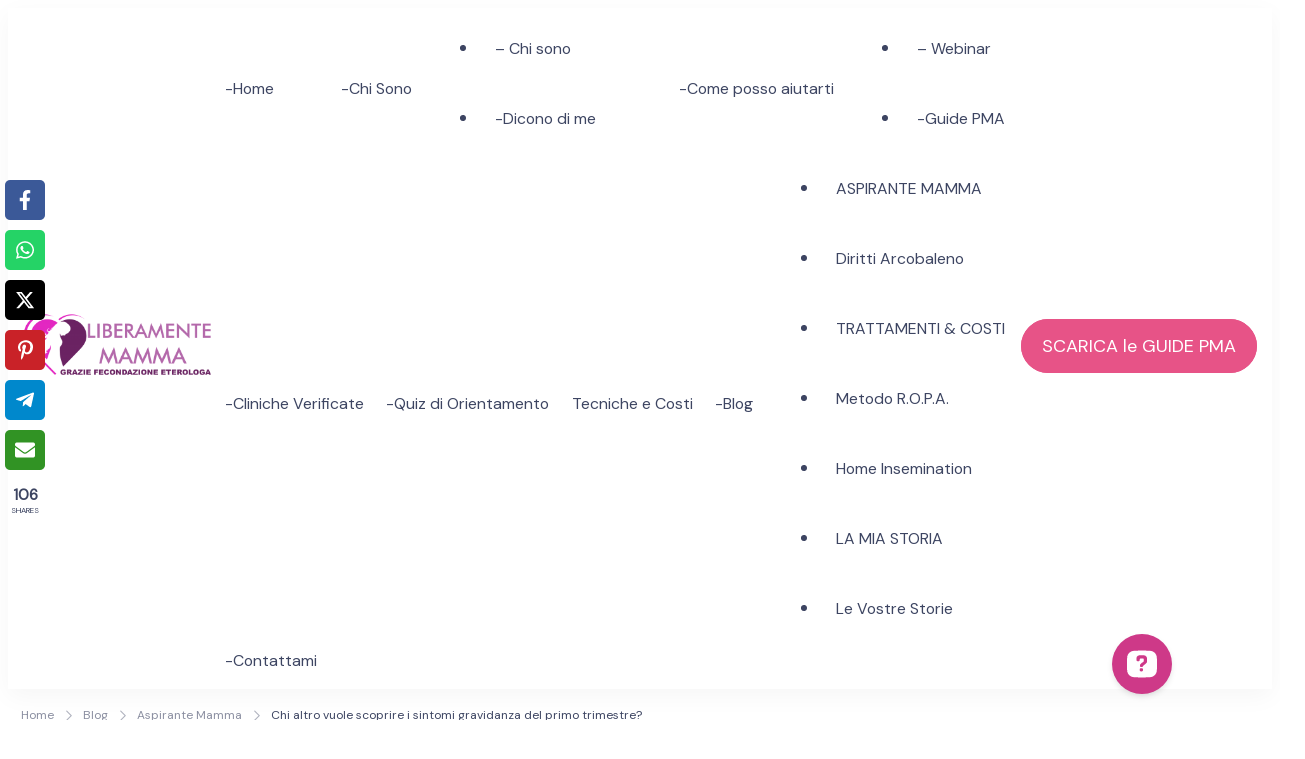

--- FILE ---
content_type: text/html; charset=UTF-8
request_url: https://www.mammalesbica.com/sintomi-gravidanza-primo-trimestre/
body_size: 53358
content:
<!DOCTYPE html>
<html lang="it-IT" prefix="og: http://ogp.me/ns# article: http://ogp.me/ns/article#">
    <head itemscope itemtype="https://schema.org/WebSite">
<title>Chi altro vuole scoprire i sintomi gravidanza del primo trimestre?</title>
<link data-rocket-preload as="style" href="https://fonts.googleapis.com/css?family=DM%20Sans%7CFigtree&amp;display=swap" rel="preload">
<link href="https://fonts.googleapis.com/css?family=DM%20Sans%7CFigtree&amp;display=swap" media="print" onload="this.media='all'" rel="stylesheet">
<noscript><link rel="stylesheet" href="https://fonts.googleapis.com/css?family=DM%20Sans%7CFigtree&amp;display=swap"></noscript>


<!-- SEO by Squirrly SEO 12.4.14 - https://plugin.squirrly.co/ -->

<meta name="robots" content="index,follow">
<meta name="googlebot" content="index,follow,max-snippet:-1,max-image-preview:large,max-video-preview:-1">
<meta name="bingbot" content="index,follow,max-snippet:-1,max-image-preview:large,max-video-preview:-1">

<meta name="description" content="Finalmente sei dentro di me... finalmente la tua anima ha incontrato la mia. Da quel giorno in cui mi sei venuta a trovare durante una seduta di meditazione oltre 1 anno fa, hai iniziato a rispondere al mio richiamo, ed eccoti qui. Dentro di me :) Ormai abbiamo passato tante settimane insieme e quello che mi stai">
<link rel="canonical" href="https://www.mammalesbica.com/sintomi-gravidanza-primo-trimestre/">
<link rel="alternate" type="application/rss+xml" href="https://www.mammalesbica.com/sitemap.xml">

<meta property="og:url" content="https://www.mammalesbica.com/sintomi-gravidanza-primo-trimestre/">
<meta property="og:title" content="Chi altro vuole scoprire i sintomi gravidanza del primo trimestre?">
<meta property="og:description" content="Finalmente sei dentro di me... finalmente la tua anima ha incontrato la mia. Da quel giorno in cui mi sei venuta a trovare durante una seduta di meditazione oltre 1 anno fa, hai iniziato a rispondere">
<meta property="og:type" content="article">
<meta property="og:image" content="https://www.mammalesbica.com/wp-content/uploads/sintomi-gravidanza.jpg">
<meta property="og:image:width" content="800">
<meta property="og:image:height" content="541">
<meta property="og:image:type" content="image/jpeg">
<meta property="og:site_name" content="Inseminazione Assistita &amp; Fecondazione Assistita Eterologa | Realizza il tuo sogno di maternità!">
<meta property="og:locale" content="it_IT">
<meta property="og:publish_date" content="2013-10-29T14:01:32+00:00">
<meta property="article:published_time" content="2013-10-29T14:01:32+00:00">
<meta property="article:modified_time" content="2016-01-14T04:25:03+00:00">
<meta property="article:section" content="Aspirante Mamma">
<meta property="article:author" content="Gine">

<meta property="article:publisher" content="https://www.facebook.com/liberamentemamma/">

<meta property="twitter:url" content="https://www.mammalesbica.com/sintomi-gravidanza-primo-trimestre/">
<meta property="twitter:title" content="Chi altro vuole scoprire i sintomi gravidanza del primo trimestre?">
<meta property="twitter:description" content="Finalmente sei dentro di me... finalmente la tua anima ha incontrato la mia. Da quel giorno in cui mi sei venuta a trovare durante una seduta di meditazione oltre 1 anno fa, hai iniziato a rispondere al mio richiamo, ed eccoti qui. Dentro di me :) Ormai abbiamo passato tante">
<meta property="twitter:image" content="https://www.mammalesbica.com/wp-content/uploads/sintomi-gravidanza.jpg">
<meta property="twitter:domain" content="Inseminazione Assistita &amp; Fecondazione Assistita Eterologa | Realizza il tuo sogno di maternità!">
<meta property="twitter:card" content="summary_large_image">
<script type="application/ld+json">{"@context":"https://schema.org","@graph":[{"@type":"NewsArticle","@id":"https://www.mammalesbica.com/sintomi-gravidanza-primo-trimestre/#NewsArticle","url":"https://www.mammalesbica.com/sintomi-gravidanza-primo-trimestre/","headline":"Chi altro vuole scoprire i sintomi gravidanza del primo trimestre? ","description":"Finalmente sei dentro di me... finalmente la tua anima ha incontrato la mia. Da quel giorno in cui mi sei venuta a trovare durante una seduta di meditazione oltre 1 anno fa, hai iniziato a rispondere al mio richiamo, ed eccoti qui. Dentro di me :) Ormai abbiamo passato tante settimane insieme e quello che mi stai","datePublished":"2025-12-21T14:36:40+01:00","dateModified":"2025-12-21T14:36:40+01:00","image":{"@type":"ImageObject","@id":"https://www.mammalesbica.com/sintomi-gravidanza-primo-trimestre/#3f54740cc2","url":"https://www.mammalesbica.com/wp-content/uploads/sintomi-gravidanza.jpg","width":800,"height":541},"author":{"@type":"Person","@id":"https://www.mammalesbica.com/author/qcwoq7fdcyhtgcrt35766/#1568d56521","url":"https://www.mammalesbica.com/author/qcwoq7fdcyhtgcrt35766/","name":"Gine"},"publisher":{"@id":"https://www.mammalesbica.com#organization"}},{"@type":"BreadcrumbList","@id":"https://www.mammalesbica.com/sintomi-gravidanza-primo-trimestre/#breadcrumblist","itemListElement":[{"@type":"ListItem","position":1,"item":{"@id":"https://www.mammalesbica.com","name":"Inseminazione Assistita &amp; Fecondazione Assistita Eterologa | Realizza il tuo sogno di maternit\u00e0!  | A Tutte le Aspiranti Mamme di PANCIA e di CUORE...al Diritto di Amare Liberamente e Accedere Liberamente all&#039; ETEROLOGA"}},{"@type":"ListItem","position":2,"item":{"@id":"https://www.mammalesbica.com/diventare-mamma-2/","name":"Aspirante Mamma"}},{"@type":"ListItem","position":3,"item":{"@id":"https://www.mammalesbica.com/sintomi-gravidanza-primo-trimestre/","name":"Chi altro vuole scoprire i sintomi gravidanza del primo trimestre? "}},{"@type":"ListItem","position":1,"item":{"@id":"https://www.mammalesbica.com","name":"Inseminazione Assistita &amp; Fecondazione Assistita Eterologa | Realizza il tuo sogno di maternit\u00e0!  | A Tutte le Aspiranti Mamme di PANCIA e di CUORE...al Diritto di Amare Liberamente e Accedere Liberamente all&#039; ETEROLOGA"}},{"@type":"ListItem","position":2,"item":{"@id":"https://www.mammalesbica.com/il-nostro-diario-pma/","name":"Esperienze Reali"}},{"@type":"ListItem","position":3,"item":{"@id":"https://www.mammalesbica.com/sintomi-gravidanza-primo-trimestre/","name":"Chi altro vuole scoprire i sintomi gravidanza del primo trimestre? "}}]}]}</script>
<!-- /SEO by Squirrly SEO - WordPress SEO Plugin -->



	    <meta charset="UTF-8">
    <meta name="viewport" content="width=device-width, initial-scale=1">
    <link rel="profile" href="https://gmpg.org/xfn/11">
    			<script type="text/javascript" class="_iub_cs_skip">
				var _iub = _iub || {};
				_iub.csConfiguration = _iub.csConfiguration || {};
				_iub.csConfiguration.siteId = "1102043";
				_iub.csConfiguration.cookiePolicyId = "25568030";
							</script>
			<script class="_iub_cs_skip" src="https://cs.iubenda.com/autoblocking/1102043.js" fetchpriority="low"></script>
				<style>img:is([sizes="auto" i], [sizes^="auto," i]) { contain-intrinsic-size: 3000px 1500px }</style>
	
	<!-- This site is optimized with the Yoast SEO plugin v26.6 - https://yoast.com/wordpress/plugins/seo/ -->
	
																	<meta name="author" content="Gine">
								<script type="application/ld+json" class="yoast-schema-graph">{"@context":"https://schema.org","@graph":[{"@type":"Article","@id":"https://www.mammalesbica.com/sintomi-gravidanza-primo-trimestre/#article","isPartOf":{"@id":"https://www.mammalesbica.com/sintomi-gravidanza-primo-trimestre/"},"author":{"name":"Gine","@id":"https://www.mammalesbica.com/#/schema/person/e6c9d1abb6dfdeb29e60bf23540823d6"},"headline":"Chi altro vuole scoprire i sintomi gravidanza del primo trimestre?","datePublished":"2013-10-29T12:01:32+00:00","dateModified":"2016-01-14T03:25:03+00:00","mainEntityOfPage":{"@id":"https://www.mammalesbica.com/sintomi-gravidanza-primo-trimestre/"},"wordCount":949,"commentCount":0,"publisher":{"@id":"https://www.mammalesbica.com/#organization"},"image":{"@id":"https://www.mammalesbica.com/sintomi-gravidanza-primo-trimestre/#primaryimage"},"thumbnailUrl":"https://www.mammalesbica.com/wp-content/uploads/sintomi-gravidanza.jpg","keywords":["gravidanza primo trimestre","sintomi di gravidanza","sintomi gravidanza","sintomi in gravidanza"],"articleSection":["Aspirante Mamma","Esperienze Reali"],"inLanguage":"it-IT","potentialAction":[{"@type":"CommentAction","name":"Comment","target":["https://www.mammalesbica.com/sintomi-gravidanza-primo-trimestre/#respond"]}]},{"@type":"WebPage","@id":"https://www.mammalesbica.com/sintomi-gravidanza-primo-trimestre/","url":"https://www.mammalesbica.com/sintomi-gravidanza-primo-trimestre/","name":"Sintomi gravidanza... il mio primo trimestre | Inseminazione Assistita","isPartOf":{"@id":"https://www.mammalesbica.com/#website"},"primaryImageOfPage":{"@id":"https://www.mammalesbica.com/sintomi-gravidanza-primo-trimestre/#primaryimage"},"image":{"@id":"https://www.mammalesbica.com/sintomi-gravidanza-primo-trimestre/#primaryimage"},"thumbnailUrl":"https://www.mammalesbica.com/wp-content/uploads/sintomi-gravidanza.jpg","datePublished":"2013-10-29T12:01:32+00:00","dateModified":"2016-01-14T03:25:03+00:00","description":"sintomi gravidanza inequivocabili:ogni barlume di equilibrio sparito!passavo ogni giornata a documentarmi per rassicurarmi,quando ecco arrivare le famose..","breadcrumb":{"@id":"https://www.mammalesbica.com/sintomi-gravidanza-primo-trimestre/#breadcrumb"},"inLanguage":"it-IT","potentialAction":[{"@type":"ReadAction","target":["https://www.mammalesbica.com/sintomi-gravidanza-primo-trimestre/"]}]},{"@type":"ImageObject","inLanguage":"it-IT","@id":"https://www.mammalesbica.com/sintomi-gravidanza-primo-trimestre/#primaryimage","url":"https://www.mammalesbica.com/wp-content/uploads/sintomi-gravidanza.jpg","contentUrl":"https://www.mammalesbica.com/wp-content/uploads/sintomi-gravidanza.jpg","width":800,"height":541},{"@type":"BreadcrumbList","@id":"https://www.mammalesbica.com/sintomi-gravidanza-primo-trimestre/#breadcrumb","itemListElement":[{"@type":"ListItem","position":1,"name":"Home","item":"https://www.mammalesbica.com/"},{"@type":"ListItem","position":2,"name":"Blog","item":"https://www.mammalesbica.com/blog/"},{"@type":"ListItem","position":3,"name":"Chi altro vuole scoprire i sintomi gravidanza del primo trimestre?"}]},{"@type":"WebSite","@id":"https://www.mammalesbica.com/#website","url":"https://www.mammalesbica.com/","name":"Inseminazione Assistita &amp; Fecondazione Assistita Eterologa | Realizza il tuo sogno di maternit&#224;!","description":"A Tutte le Aspiranti Mamme di PANCIA e di CUORE...al Diritto di Amare Liberamente e Accedere Liberamente all&#039; ETEROLOGA","publisher":{"@id":"https://www.mammalesbica.com/#organization"},"potentialAction":[{"@type":"SearchAction","target":{"@type":"EntryPoint","urlTemplate":"https://www.mammalesbica.com/?s={search_term_string}"},"query-input":{"@type":"PropertyValueSpecification","valueRequired":true,"valueName":"search_term_string"}}],"inLanguage":"it-IT"},{"@type":"Organization","@id":"https://www.mammalesbica.com/#organization","name":"Inseminazione Assistita &amp; Fecondazione Assistita Eterologa | Realizza il tuo sogno di maternit&#224;!","url":"https://www.mammalesbica.com/","logo":{"@type":"ImageObject","inLanguage":"it-IT","@id":"https://www.mammalesbica.com/#/schema/logo/image/","url":"https://www.mammalesbica.com/wp-content/uploads/cropped-400dpiLogo-300x181-1.png","contentUrl":"https://www.mammalesbica.com/wp-content/uploads/cropped-400dpiLogo-300x181-1.png","width":300,"height":120,"caption":"Inseminazione Assistita &amp; Fecondazione Assistita Eterologa | Realizza il tuo sogno di maternit&#224;!"},"image":{"@id":"https://www.mammalesbica.com/#/schema/logo/image/"},"sameAs":["http://www.facebook.com/mammalesbica","https://x.com/mammalesbica","http://instagram.com/liberamente.mamma","http://www.pinterest.com/mammalesbica","http://www.youtube.com/mammalesbica"]},{"@type":"Person","@id":"https://www.mammalesbica.com/#/schema/person/e6c9d1abb6dfdeb29e60bf23540823d6","name":"Gine","image":{"@type":"ImageObject","inLanguage":"it-IT","@id":"https://www.mammalesbica.com/#/schema/person/image/","url":"https://secure.gravatar.com/avatar/70a844e5af49bba4e26ff2bb5a4643e00f3ff54b90e3269114c1587a09709a40?s=96&d=identicon&r=g","contentUrl":"https://secure.gravatar.com/avatar/70a844e5af49bba4e26ff2bb5a4643e00f3ff54b90e3269114c1587a09709a40?s=96&d=identicon&r=g","caption":"Gine"},"description":"Gine &#232; la Fondatrice di Liberamente Mamma. Da oltre 10 anni condivide con chi la segue la propria esperienza pratica sulla Fecondazione Assistita Eterologa in modo semplice e concreto. E' anche autrice degli ebook \"La Bibbia dell'Ovulazione\" ed \"Eterologa Senza Errori\" e Fondatrice e Amministratrice del Forum Lesbico Italiano \"Liberamente Lesbica\" dal lontano 2006. Adora i gatti, le ciliegie e The Walking Dead","sameAs":["https://www.facebook.com/gine.liberamente.mamma","https://www.instagram.com/liberamente.mamma/","https://www.youtube.com/mammalesbica"]}]}</script>
	<!-- / Yoast SEO plugin. -->


<link rel="dns-prefetch" href="//ajax.googleapis.com">
<link rel="dns-prefetch" href="//cdn.iubenda.com">
<link rel="dns-prefetch" href="//maxcdn.bootstrapcdn.com">
<link rel="dns-prefetch" href="//fonts.googleapis.com">
<link href="https://fonts.gstatic.com" crossorigin rel="preconnect">
<link rel="alternate" type="application/rss+xml" title="Inseminazione Assistita &amp; Fecondazione Assistita Eterologa | Realizza il tuo sogno di maternità! » Feed" href="https://www.mammalesbica.com/feed/">
<link rel="alternate" type="application/rss+xml" title="Inseminazione Assistita &amp; Fecondazione Assistita Eterologa | Realizza il tuo sogno di maternità! » Feed dei commenti" href="https://www.mammalesbica.com/comments/feed/">
<!-- Global site tag (gtag.js) - Google Analytics -->
<script async src="https://www.googletagmanager.com/gtag/js?id=UA-34068341-1" type="text/plain" class=" _iub_cs_activate" data-iub-purposes="4"></script>
<script>
  window.dataLayer = window.dataLayer || [];
  function gtag(){dataLayer.push(arguments);}
  gtag('js', new Date());

  gtag('config', 'UA-34068341-1');
</script><link rel="alternate" type="application/rss+xml" title="Inseminazione Assistita &amp; Fecondazione Assistita Eterologa | Realizza il tuo sogno di maternità! » Chi altro vuole scoprire i sintomi gravidanza del primo trimestre? Feed dei commenti" href="https://www.mammalesbica.com/sintomi-gravidanza-primo-trimestre/feed/">
		<!-- This site uses the Google Analytics by MonsterInsights plugin v9.11.0 - Using Analytics tracking - https://www.monsterinsights.com/ -->
							<script src="//www.googletagmanager.com/gtag/js?id=G-6JFNV3YWY0" data-cfasync="false" data-wpfc-render="false" type="text/plain" async class=" _iub_cs_activate" data-iub-purposes="4"></script>
			<script data-cfasync="false" data-wpfc-render="false" type="text/javascript">
				var mi_version = '9.11.0';
				var mi_track_user = true;
				var mi_no_track_reason = '';
								var MonsterInsightsDefaultLocations = {"page_location":"https:\/\/www.mammalesbica.com\/sintomi-gravidanza-primo-trimestre\/"};
								if ( typeof MonsterInsightsPrivacyGuardFilter === 'function' ) {
					var MonsterInsightsLocations = (typeof MonsterInsightsExcludeQuery === 'object') ? MonsterInsightsPrivacyGuardFilter( MonsterInsightsExcludeQuery ) : MonsterInsightsPrivacyGuardFilter( MonsterInsightsDefaultLocations );
				} else {
					var MonsterInsightsLocations = (typeof MonsterInsightsExcludeQuery === 'object') ? MonsterInsightsExcludeQuery : MonsterInsightsDefaultLocations;
				}

								var disableStrs = [
										'ga-disable-G-6JFNV3YWY0',
									];

				/* Function to detect opted out users */
				function __gtagTrackerIsOptedOut() {
					for (var index = 0; index < disableStrs.length; index++) {
						if (document.cookie.indexOf(disableStrs[index] + '=true') > -1) {
							return true;
						}
					}

					return false;
				}

				/* Disable tracking if the opt-out cookie exists. */
				if (__gtagTrackerIsOptedOut()) {
					for (var index = 0; index < disableStrs.length; index++) {
						window[disableStrs[index]] = true;
					}
				}

				/* Opt-out function */
				function __gtagTrackerOptout() {
					for (var index = 0; index < disableStrs.length; index++) {
						document.cookie = disableStrs[index] + '=true; expires=Thu, 31 Dec 2099 23:59:59 UTC; path=/';
						window[disableStrs[index]] = true;
					}
				}

				if ('undefined' === typeof gaOptout) {
					function gaOptout() {
						__gtagTrackerOptout();
					}
				}
								window.dataLayer = window.dataLayer || [];

				window.MonsterInsightsDualTracker = {
					helpers: {},
					trackers: {},
				};
				if (mi_track_user) {
					function __gtagDataLayer() {
						dataLayer.push(arguments);
					}

					function __gtagTracker(type, name, parameters) {
						if (!parameters) {
							parameters = {};
						}

						if (parameters.send_to) {
							__gtagDataLayer.apply(null, arguments);
							return;
						}

						if (type === 'event') {
														parameters.send_to = monsterinsights_frontend.v4_id;
							var hookName = name;
							if (typeof parameters['event_category'] !== 'undefined') {
								hookName = parameters['event_category'] + ':' + name;
							}

							if (typeof MonsterInsightsDualTracker.trackers[hookName] !== 'undefined') {
								MonsterInsightsDualTracker.trackers[hookName](parameters);
							} else {
								__gtagDataLayer('event', name, parameters);
							}
							
						} else {
							__gtagDataLayer.apply(null, arguments);
						}
					}

					__gtagTracker('js', new Date());
					__gtagTracker('set', {
						'developer_id.dZGIzZG': true,
											});
					if ( MonsterInsightsLocations.page_location ) {
						__gtagTracker('set', MonsterInsightsLocations);
					}
										__gtagTracker('config', 'G-6JFNV3YWY0', {"forceSSL":"true","link_attribution":"true"} );
										window.gtag = __gtagTracker;										(function () {
						/* https://developers.google.com/analytics/devguides/collection/analyticsjs/ */
						/* ga and __gaTracker compatibility shim. */
						var noopfn = function () {
							return null;
						};
						var newtracker = function () {
							return new Tracker();
						};
						var Tracker = function () {
							return null;
						};
						var p = Tracker.prototype;
						p.get = noopfn;
						p.set = noopfn;
						p.send = function () {
							var args = Array.prototype.slice.call(arguments);
							args.unshift('send');
							__gaTracker.apply(null, args);
						};
						var __gaTracker = function () {
							var len = arguments.length;
							if (len === 0) {
								return;
							}
							var f = arguments[len - 1];
							if (typeof f !== 'object' || f === null || typeof f.hitCallback !== 'function') {
								if ('send' === arguments[0]) {
									var hitConverted, hitObject = false, action;
									if ('event' === arguments[1]) {
										if ('undefined' !== typeof arguments[3]) {
											hitObject = {
												'eventAction': arguments[3],
												'eventCategory': arguments[2],
												'eventLabel': arguments[4],
												'value': arguments[5] ? arguments[5] : 1,
											}
										}
									}
									if ('pageview' === arguments[1]) {
										if ('undefined' !== typeof arguments[2]) {
											hitObject = {
												'eventAction': 'page_view',
												'page_path': arguments[2],
											}
										}
									}
									if (typeof arguments[2] === 'object') {
										hitObject = arguments[2];
									}
									if (typeof arguments[5] === 'object') {
										Object.assign(hitObject, arguments[5]);
									}
									if ('undefined' !== typeof arguments[1].hitType) {
										hitObject = arguments[1];
										if ('pageview' === hitObject.hitType) {
											hitObject.eventAction = 'page_view';
										}
									}
									if (hitObject) {
										action = 'timing' === arguments[1].hitType ? 'timing_complete' : hitObject.eventAction;
										hitConverted = mapArgs(hitObject);
										__gtagTracker('event', action, hitConverted);
									}
								}
								return;
							}

							function mapArgs(args) {
								var arg, hit = {};
								var gaMap = {
									'eventCategory': 'event_category',
									'eventAction': 'event_action',
									'eventLabel': 'event_label',
									'eventValue': 'event_value',
									'nonInteraction': 'non_interaction',
									'timingCategory': 'event_category',
									'timingVar': 'name',
									'timingValue': 'value',
									'timingLabel': 'event_label',
									'page': 'page_path',
									'location': 'page_location',
									'title': 'page_title',
									'referrer' : 'page_referrer',
								};
								for (arg in args) {
																		if (!(!args.hasOwnProperty(arg) || !gaMap.hasOwnProperty(arg))) {
										hit[gaMap[arg]] = args[arg];
									} else {
										hit[arg] = args[arg];
									}
								}
								return hit;
							}

							try {
								f.hitCallback();
							} catch (ex) {
							}
						};
						__gaTracker.create = newtracker;
						__gaTracker.getByName = newtracker;
						__gaTracker.getAll = function () {
							return [];
						};
						__gaTracker.remove = noopfn;
						__gaTracker.loaded = true;
						window['__gaTracker'] = __gaTracker;
					})();
									} else {
										console.log("");
					(function () {
						function __gtagTracker() {
							return null;
						}

						window['__gtagTracker'] = __gtagTracker;
						window['gtag'] = __gtagTracker;
					})();
									}
			</script>
							<!-- / Google Analytics by MonsterInsights -->
		<link rel="stylesheet" id="adsanity-default-css-css" href="https://www.mammalesbica.com/wp-content/plugins/adsanity/dist/css/widget-default.css?ver=1.9.5" type="text/css" media="screen">
<link rel="stylesheet" id="sbr_styles-css" href="https://www.mammalesbica.com/wp-content/plugins/reviews-feed/assets/css/sbr-styles.min.css?ver=2.1.1" type="text/css" media="all">
<link rel="stylesheet" id="sbi_styles-css" href="https://www.mammalesbica.com/wp-content/plugins/instagram-feed/css/sbi-styles.min.css?ver=6.10.0" type="text/css" media="all">
<link rel="stylesheet" id="sby_common_styles-css" href="https://www.mammalesbica.com/wp-content/plugins/feeds-for-youtube/public/build/css/sb-youtube-common.css?ver=2.6.2" type="text/css" media="all">
<link rel="stylesheet" id="sby_styles-css" href="https://www.mammalesbica.com/wp-content/plugins/feeds-for-youtube/public/build/css/sb-youtube-free.css?ver=2.6.2" type="text/css" media="all">
<style id="wp-emoji-styles-inline-css" type="text/css">

	img.wp-smiley, img.emoji {
		display: inline !important;
		border: none !important;
		box-shadow: none !important;
		height: 1em !important;
		width: 1em !important;
		margin: 0 0.07em !important;
		vertical-align: -0.1em !important;
		background: none !important;
		padding: 0 !important;
	}
</style>
<link rel="stylesheet" id="wp-block-library-css" href="https://www.mammalesbica.com/wp-includes/css/dist/block-library/style.min.css?ver=6.8.3" type="text/css" media="all">
<style id="wp-block-library-theme-inline-css" type="text/css">
.wp-block-audio :where(figcaption){color:#555;font-size:13px;text-align:center}.is-dark-theme .wp-block-audio :where(figcaption){color:#ffffffa6}.wp-block-audio{margin:0 0 1em}.wp-block-code{border:1px solid #ccc;border-radius:4px;font-family:Menlo,Consolas,monaco,monospace;padding:.8em 1em}.wp-block-embed :where(figcaption){color:#555;font-size:13px;text-align:center}.is-dark-theme .wp-block-embed :where(figcaption){color:#ffffffa6}.wp-block-embed{margin:0 0 1em}.blocks-gallery-caption{color:#555;font-size:13px;text-align:center}.is-dark-theme .blocks-gallery-caption{color:#ffffffa6}:root :where(.wp-block-image figcaption){color:#555;font-size:13px;text-align:center}.is-dark-theme :root :where(.wp-block-image figcaption){color:#ffffffa6}.wp-block-image{margin:0 0 1em}.wp-block-pullquote{border-bottom:4px solid;border-top:4px solid;color:currentColor;margin-bottom:1.75em}.wp-block-pullquote cite,.wp-block-pullquote footer,.wp-block-pullquote__citation{color:currentColor;font-size:.8125em;font-style:normal;text-transform:uppercase}.wp-block-quote{border-left:.25em solid;margin:0 0 1.75em;padding-left:1em}.wp-block-quote cite,.wp-block-quote footer{color:currentColor;font-size:.8125em;font-style:normal;position:relative}.wp-block-quote:where(.has-text-align-right){border-left:none;border-right:.25em solid;padding-left:0;padding-right:1em}.wp-block-quote:where(.has-text-align-center){border:none;padding-left:0}.wp-block-quote.is-large,.wp-block-quote.is-style-large,.wp-block-quote:where(.is-style-plain){border:none}.wp-block-search .wp-block-search__label{font-weight:700}.wp-block-search__button{border:1px solid #ccc;padding:.375em .625em}:where(.wp-block-group.has-background){padding:1.25em 2.375em}.wp-block-separator.has-css-opacity{opacity:.4}.wp-block-separator{border:none;border-bottom:2px solid;margin-left:auto;margin-right:auto}.wp-block-separator.has-alpha-channel-opacity{opacity:1}.wp-block-separator:not(.is-style-wide):not(.is-style-dots){width:100px}.wp-block-separator.has-background:not(.is-style-dots){border-bottom:none;height:1px}.wp-block-separator.has-background:not(.is-style-wide):not(.is-style-dots){height:2px}.wp-block-table{margin:0 0 1em}.wp-block-table td,.wp-block-table th{word-break:normal}.wp-block-table :where(figcaption){color:#555;font-size:13px;text-align:center}.is-dark-theme .wp-block-table :where(figcaption){color:#ffffffa6}.wp-block-video :where(figcaption){color:#555;font-size:13px;text-align:center}.is-dark-theme .wp-block-video :where(figcaption){color:#ffffffa6}.wp-block-video{margin:0 0 1em}:root :where(.wp-block-template-part.has-background){margin-bottom:0;margin-top:0;padding:1.25em 2.375em}
</style>
<style id="classic-theme-styles-inline-css" type="text/css">
/*! This file is auto-generated */
.wp-block-button__link{color:#fff;background-color:#32373c;border-radius:9999px;box-shadow:none;text-decoration:none;padding:calc(.667em + 2px) calc(1.333em + 2px);font-size:1.125em}.wp-block-file__button{background:#32373c;color:#fff;text-decoration:none}
</style>
<style id="global-styles-inline-css" type="text/css">
:root{--wp--preset--aspect-ratio--square: 1;--wp--preset--aspect-ratio--4-3: 4/3;--wp--preset--aspect-ratio--3-4: 3/4;--wp--preset--aspect-ratio--3-2: 3/2;--wp--preset--aspect-ratio--2-3: 2/3;--wp--preset--aspect-ratio--16-9: 16/9;--wp--preset--aspect-ratio--9-16: 9/16;--wp--preset--color--black: #000000;--wp--preset--color--cyan-bluish-gray: #abb8c3;--wp--preset--color--white: #ffffff;--wp--preset--color--pale-pink: #f78da7;--wp--preset--color--vivid-red: #cf2e2e;--wp--preset--color--luminous-vivid-orange: #ff6900;--wp--preset--color--luminous-vivid-amber: #fcb900;--wp--preset--color--light-green-cyan: #7bdcb5;--wp--preset--color--vivid-green-cyan: #00d084;--wp--preset--color--pale-cyan-blue: #8ed1fc;--wp--preset--color--vivid-cyan-blue: #0693e3;--wp--preset--color--vivid-purple: #9b51e0;--wp--preset--color--primary-color: var(--g-primary-color, #E75387);--wp--preset--color--secondary-color: var(--g-secondary-color, #407977);--wp--preset--color--body-font-color: var(--g-font-color, #3D4562);--wp--preset--color--heading-color: var(--g-heading-color, #0D173B);--wp--preset--color--primary-accent-color: var(--g-primary-accent-color, rgba(231, 83, 135, 0.2));--wp--preset--color--secondary-accent-color: var(--g-secondary-accent-color, rgba(64, 121, 119, 0.2));--wp--preset--color--tertiary-accent-color: var(--g-tertiary-accent-color, #FEFCF8);--wp--preset--color--site-bg-color: var(--g-background-color, #FFFFFF);--wp--preset--gradient--vivid-cyan-blue-to-vivid-purple: linear-gradient(135deg,rgba(6,147,227,1) 0%,rgb(155,81,224) 100%);--wp--preset--gradient--light-green-cyan-to-vivid-green-cyan: linear-gradient(135deg,rgb(122,220,180) 0%,rgb(0,208,130) 100%);--wp--preset--gradient--luminous-vivid-amber-to-luminous-vivid-orange: linear-gradient(135deg,rgba(252,185,0,1) 0%,rgba(255,105,0,1) 100%);--wp--preset--gradient--luminous-vivid-orange-to-vivid-red: linear-gradient(135deg,rgba(255,105,0,1) 0%,rgb(207,46,46) 100%);--wp--preset--gradient--very-light-gray-to-cyan-bluish-gray: linear-gradient(135deg,rgb(238,238,238) 0%,rgb(169,184,195) 100%);--wp--preset--gradient--cool-to-warm-spectrum: linear-gradient(135deg,rgb(74,234,220) 0%,rgb(151,120,209) 20%,rgb(207,42,186) 40%,rgb(238,44,130) 60%,rgb(251,105,98) 80%,rgb(254,248,76) 100%);--wp--preset--gradient--blush-light-purple: linear-gradient(135deg,rgb(255,206,236) 0%,rgb(152,150,240) 100%);--wp--preset--gradient--blush-bordeaux: linear-gradient(135deg,rgb(254,205,165) 0%,rgb(254,45,45) 50%,rgb(107,0,62) 100%);--wp--preset--gradient--luminous-dusk: linear-gradient(135deg,rgb(255,203,112) 0%,rgb(199,81,192) 50%,rgb(65,88,208) 100%);--wp--preset--gradient--pale-ocean: linear-gradient(135deg,rgb(255,245,203) 0%,rgb(182,227,212) 50%,rgb(51,167,181) 100%);--wp--preset--gradient--electric-grass: linear-gradient(135deg,rgb(202,248,128) 0%,rgb(113,206,126) 100%);--wp--preset--gradient--midnight: linear-gradient(135deg,rgb(2,3,129) 0%,rgb(40,116,252) 100%);--wp--preset--font-size--small: 13px;--wp--preset--font-size--medium: 20px;--wp--preset--font-size--large: 36px;--wp--preset--font-size--x-large: 42px;--wp--preset--font-family--inter: "Inter", sans-serif;--wp--preset--font-family--cardo: Cardo;--wp--preset--spacing--20: 0.44rem;--wp--preset--spacing--30: 0.67rem;--wp--preset--spacing--40: 1rem;--wp--preset--spacing--50: 1.5rem;--wp--preset--spacing--60: 2.25rem;--wp--preset--spacing--70: 3.38rem;--wp--preset--spacing--80: 5.06rem;--wp--preset--shadow--natural: 6px 6px 9px rgba(0, 0, 0, 0.2);--wp--preset--shadow--deep: 12px 12px 50px rgba(0, 0, 0, 0.4);--wp--preset--shadow--sharp: 6px 6px 0px rgba(0, 0, 0, 0.2);--wp--preset--shadow--outlined: 6px 6px 0px -3px rgba(255, 255, 255, 1), 6px 6px rgba(0, 0, 0, 1);--wp--preset--shadow--crisp: 6px 6px 0px rgba(0, 0, 0, 1);}:where(.is-layout-flex){gap: 0.5em;}:where(.is-layout-grid){gap: 0.5em;}body .is-layout-flex{display: flex;}.is-layout-flex{flex-wrap: wrap;align-items: center;}.is-layout-flex > :is(*, div){margin: 0;}body .is-layout-grid{display: grid;}.is-layout-grid > :is(*, div){margin: 0;}:where(.wp-block-columns.is-layout-flex){gap: 2em;}:where(.wp-block-columns.is-layout-grid){gap: 2em;}:where(.wp-block-post-template.is-layout-flex){gap: 1.25em;}:where(.wp-block-post-template.is-layout-grid){gap: 1.25em;}.has-black-color{color: var(--wp--preset--color--black) !important;}.has-cyan-bluish-gray-color{color: var(--wp--preset--color--cyan-bluish-gray) !important;}.has-white-color{color: var(--wp--preset--color--white) !important;}.has-pale-pink-color{color: var(--wp--preset--color--pale-pink) !important;}.has-vivid-red-color{color: var(--wp--preset--color--vivid-red) !important;}.has-luminous-vivid-orange-color{color: var(--wp--preset--color--luminous-vivid-orange) !important;}.has-luminous-vivid-amber-color{color: var(--wp--preset--color--luminous-vivid-amber) !important;}.has-light-green-cyan-color{color: var(--wp--preset--color--light-green-cyan) !important;}.has-vivid-green-cyan-color{color: var(--wp--preset--color--vivid-green-cyan) !important;}.has-pale-cyan-blue-color{color: var(--wp--preset--color--pale-cyan-blue) !important;}.has-vivid-cyan-blue-color{color: var(--wp--preset--color--vivid-cyan-blue) !important;}.has-vivid-purple-color{color: var(--wp--preset--color--vivid-purple) !important;}.has-primary-color-color{color: var(--wp--preset--color--primary-color) !important;}.has-secondary-color-color{color: var(--wp--preset--color--secondary-color) !important;}.has-body-font-color-color{color: var(--wp--preset--color--body-font-color) !important;}.has-heading-color-color{color: var(--wp--preset--color--heading-color) !important;}.has-primary-accent-color-color{color: var(--wp--preset--color--primary-accent-color) !important;}.has-secondary-accent-color-color{color: var(--wp--preset--color--secondary-accent-color) !important;}.has-tertiary-accent-color-color{color: var(--wp--preset--color--tertiary-accent-color) !important;}.has-site-bg-color-color{color: var(--wp--preset--color--site-bg-color) !important;}.has-black-background-color{background-color: var(--wp--preset--color--black) !important;}.has-cyan-bluish-gray-background-color{background-color: var(--wp--preset--color--cyan-bluish-gray) !important;}.has-white-background-color{background-color: var(--wp--preset--color--white) !important;}.has-pale-pink-background-color{background-color: var(--wp--preset--color--pale-pink) !important;}.has-vivid-red-background-color{background-color: var(--wp--preset--color--vivid-red) !important;}.has-luminous-vivid-orange-background-color{background-color: var(--wp--preset--color--luminous-vivid-orange) !important;}.has-luminous-vivid-amber-background-color{background-color: var(--wp--preset--color--luminous-vivid-amber) !important;}.has-light-green-cyan-background-color{background-color: var(--wp--preset--color--light-green-cyan) !important;}.has-vivid-green-cyan-background-color{background-color: var(--wp--preset--color--vivid-green-cyan) !important;}.has-pale-cyan-blue-background-color{background-color: var(--wp--preset--color--pale-cyan-blue) !important;}.has-vivid-cyan-blue-background-color{background-color: var(--wp--preset--color--vivid-cyan-blue) !important;}.has-vivid-purple-background-color{background-color: var(--wp--preset--color--vivid-purple) !important;}.has-primary-color-background-color{background-color: var(--wp--preset--color--primary-color) !important;}.has-secondary-color-background-color{background-color: var(--wp--preset--color--secondary-color) !important;}.has-body-font-color-background-color{background-color: var(--wp--preset--color--body-font-color) !important;}.has-heading-color-background-color{background-color: var(--wp--preset--color--heading-color) !important;}.has-primary-accent-color-background-color{background-color: var(--wp--preset--color--primary-accent-color) !important;}.has-secondary-accent-color-background-color{background-color: var(--wp--preset--color--secondary-accent-color) !important;}.has-tertiary-accent-color-background-color{background-color: var(--wp--preset--color--tertiary-accent-color) !important;}.has-site-bg-color-background-color{background-color: var(--wp--preset--color--site-bg-color) !important;}.has-black-border-color{border-color: var(--wp--preset--color--black) !important;}.has-cyan-bluish-gray-border-color{border-color: var(--wp--preset--color--cyan-bluish-gray) !important;}.has-white-border-color{border-color: var(--wp--preset--color--white) !important;}.has-pale-pink-border-color{border-color: var(--wp--preset--color--pale-pink) !important;}.has-vivid-red-border-color{border-color: var(--wp--preset--color--vivid-red) !important;}.has-luminous-vivid-orange-border-color{border-color: var(--wp--preset--color--luminous-vivid-orange) !important;}.has-luminous-vivid-amber-border-color{border-color: var(--wp--preset--color--luminous-vivid-amber) !important;}.has-light-green-cyan-border-color{border-color: var(--wp--preset--color--light-green-cyan) !important;}.has-vivid-green-cyan-border-color{border-color: var(--wp--preset--color--vivid-green-cyan) !important;}.has-pale-cyan-blue-border-color{border-color: var(--wp--preset--color--pale-cyan-blue) !important;}.has-vivid-cyan-blue-border-color{border-color: var(--wp--preset--color--vivid-cyan-blue) !important;}.has-vivid-purple-border-color{border-color: var(--wp--preset--color--vivid-purple) !important;}.has-primary-color-border-color{border-color: var(--wp--preset--color--primary-color) !important;}.has-secondary-color-border-color{border-color: var(--wp--preset--color--secondary-color) !important;}.has-body-font-color-border-color{border-color: var(--wp--preset--color--body-font-color) !important;}.has-heading-color-border-color{border-color: var(--wp--preset--color--heading-color) !important;}.has-primary-accent-color-border-color{border-color: var(--wp--preset--color--primary-accent-color) !important;}.has-secondary-accent-color-border-color{border-color: var(--wp--preset--color--secondary-accent-color) !important;}.has-tertiary-accent-color-border-color{border-color: var(--wp--preset--color--tertiary-accent-color) !important;}.has-site-bg-color-border-color{border-color: var(--wp--preset--color--site-bg-color) !important;}.has-vivid-cyan-blue-to-vivid-purple-gradient-background{background: var(--wp--preset--gradient--vivid-cyan-blue-to-vivid-purple) !important;}.has-light-green-cyan-to-vivid-green-cyan-gradient-background{background: var(--wp--preset--gradient--light-green-cyan-to-vivid-green-cyan) !important;}.has-luminous-vivid-amber-to-luminous-vivid-orange-gradient-background{background: var(--wp--preset--gradient--luminous-vivid-amber-to-luminous-vivid-orange) !important;}.has-luminous-vivid-orange-to-vivid-red-gradient-background{background: var(--wp--preset--gradient--luminous-vivid-orange-to-vivid-red) !important;}.has-very-light-gray-to-cyan-bluish-gray-gradient-background{background: var(--wp--preset--gradient--very-light-gray-to-cyan-bluish-gray) !important;}.has-cool-to-warm-spectrum-gradient-background{background: var(--wp--preset--gradient--cool-to-warm-spectrum) !important;}.has-blush-light-purple-gradient-background{background: var(--wp--preset--gradient--blush-light-purple) !important;}.has-blush-bordeaux-gradient-background{background: var(--wp--preset--gradient--blush-bordeaux) !important;}.has-luminous-dusk-gradient-background{background: var(--wp--preset--gradient--luminous-dusk) !important;}.has-pale-ocean-gradient-background{background: var(--wp--preset--gradient--pale-ocean) !important;}.has-electric-grass-gradient-background{background: var(--wp--preset--gradient--electric-grass) !important;}.has-midnight-gradient-background{background: var(--wp--preset--gradient--midnight) !important;}.has-small-font-size{font-size: var(--wp--preset--font-size--small) !important;}.has-medium-font-size{font-size: var(--wp--preset--font-size--medium) !important;}.has-large-font-size{font-size: var(--wp--preset--font-size--large) !important;}.has-x-large-font-size{font-size: var(--wp--preset--font-size--x-large) !important;}.has-inter-font-family{font-family: var(--wp--preset--font-family--inter) !important;}.has-cardo-font-family{font-family: var(--wp--preset--font-family--cardo) !important;}
:where(.wp-block-post-template.is-layout-flex){gap: 1.25em;}:where(.wp-block-post-template.is-layout-grid){gap: 1.25em;}
:where(.wp-block-columns.is-layout-flex){gap: 2em;}:where(.wp-block-columns.is-layout-grid){gap: 2em;}
:root :where(.wp-block-pullquote){font-size: 1.5em;line-height: 1.6;}
</style>
<link rel="stylesheet" id="novashare-css-css" href="https://www.mammalesbica.com/wp-content/plugins/novashare/css/style.min.css?ver=1.6.3" type="text/css" media="all">
<link rel="stylesheet" id="wheeloflife-frontend-css" href="https://www.mammalesbica.com/wp-content/plugins/wheel-of-life/app/build/wheelsFrontendCSS.css?ver=1747207756" type="text/css" media="all">
<link rel="stylesheet" id="toastr-css" href="https://www.mammalesbica.com/wp-content/plugins/wheel-of-life//assets/admin/css/toastr.min.css?ver=2.1.3" type="text/css" media="all">
<link rel="stylesheet" id="woocommerce-layout-css" href="https://www.mammalesbica.com/wp-content/plugins/woocommerce/assets/css/woocommerce-layout.css?ver=10.3.5" type="text/css" media="all">
<link rel="stylesheet" id="woocommerce-smallscreen-css" href="https://www.mammalesbica.com/wp-content/plugins/woocommerce/assets/css/woocommerce-smallscreen.css?ver=10.3.5" type="text/css" media="only screen and (max-width: 768px)">
<link rel="stylesheet" id="woocommerce-general-css" href="https://www.mammalesbica.com/wp-content/plugins/woocommerce/assets/css/woocommerce.css?ver=10.3.5" type="text/css" media="all">
<style id="woocommerce-inline-inline-css" type="text/css">
.woocommerce form .form-row .required { visibility: visible; }
</style>
<link rel="stylesheet" id="cff-css" href="https://www.mammalesbica.com/wp-content/plugins/custom-facebook-feed/assets/css/cff-style.min.css?ver=4.3.4" type="text/css" media="all">
<link rel="stylesheet" id="sb-font-awesome-css" href="https://maxcdn.bootstrapcdn.com/font-awesome/4.7.0/css/font-awesome.min.css?ver=6.8.3" type="text/css" media="all">
<link rel="stylesheet" id="brands-styles-css" href="https://www.mammalesbica.com/wp-content/plugins/woocommerce/assets/css/brands.css?ver=10.3.5" type="text/css" media="all">
<link rel="stylesheet" id="coachify-woocommerce-css" href="https://www.mammalesbica.com/wp-content/themes/coachify/assets/css/woocommerce.min.css?ver=1.1.5" type="text/css" media="all">

<link rel="stylesheet" id="coachify-wol-css" href="https://www.mammalesbica.com/wp-content/themes/coachify/assets/css/wol.min.css?ver=1.1.5" type="text/css" media="all">
<link rel="stylesheet" id="coachify-style-css" href="https://www.mammalesbica.com/wp-content/themes/coachify/style.min.css?ver=1736411083" type="text/css" media="all">
<style id="coachify-style-inline-css" type="text/css">
:root{ 
            --g-primary-color         : #e75387;
            --g-primary-color-rgb     : 231,  83,  135;
            --g-secondary-color       : #5d2255;
            --g-secondary-color-rgb   : 93, 34, 85;
            --g-font-color            : #3D4562;
            --g-font-color-rgb        : 61, 69, 98;
            --g-heading-color         : #0d173b;
            --g-heading-color-rgb     : 13, 23, 59;
            --g-background-color      : #FFFFFF;
            --g-background-color-rgb  : 255, 255, 255;
            --g-primary-accent-color  : #eedaf1;
            --g-secondary-accent-color: #b2def8;
            --g-tertiary-accent-color : #ffffff;

            --g-primary-font:"DM Sans";     
            --g-primary-font-weight:400;
            --g-primary-font-transform:none;

            --g-secondary-font:"Figtree";
            --g-secondary-font-weight:700;

            --g-accent-font:inherit;     
            --g-accent-font-weight:400;
            --g-accent-font-transform:none;
    
            --btn-text-initial-color:#ffffff;
            --btn-text-hover-color:#E75387;
            --btn-bg-initial-color:rgba(239,120,35,0.78);
            --btn-bg-hover-color:rgba(255,255,255,0);
            --btn-border-initial-color:rgba(239,120,35,0.78);
            --btn-border-hover-color:#E75387;
    
            --btn-font-family:inherit;     
            --btn-font-weight:400;
            --btn-font-transform:none;
            --btn-roundness-top:100px;
            --btn-roundness-right:100px;
            --btn-roundness-bottom:100px;
            --btn-roundness-left:100px;
            --btn-padding-top:16px;
            --btn-padding-right:32px;
            --btn-padding-bottom:16px;
            --btn-padding-left:32px;
        }
        
        .site-branding .site-title{
            font-family   :inherit;
            font-weight   :bold;
            text-transform:none;
        }
        
        .site-header .custom-logo,
        .site-footer .custom-logo{
            width :190px;
        }
        
        .site-header .c-custom{
            --coachy-custom-header-width:1170px;
        }
        
        .main-navigation, .secondary-nav #secondary-menu{
            --coachy-nav-padding:30px;
            --coachy-sub-menu-width:200px;
        }
    
        .site-header {
            --header-btn-roundness-top   :100px;
            --header-btn-roundness-right :100px;
            --header-btn-roundness-bottom:100px;
            --header-btn-roundness-left  :100px;
            --header-btn-padding-top     :14px;
            --header-btn-padding-right   :20px;
            --header-btn-padding-bottom  :14px;
            --header-btn-padding-left    :20px;
            --header-btn-text-color      :#FFFFFF;
            --header-btn-bg-color        :#E75387;
            --header-btn-border-color    :#E75387;
        }
    
        .blog .content-area .post-thumbnail, 
        .archive .content-area .post-thumbnail, 
        .search .content-area .post-thumbnail{
            --img-radius-top:15px;
            --img-radius-right:15px;
            --img-radius-bottom:15px;
            --img-radius-left:15px;
        }
    
        .single-post .post-thumbnail.single-post-img img.wp-post-image{
            --img-radius-top:15px;
            --img-radius-right:15px;
            --img-radius-bottom:15px;
            --img-radius-left:15px;
        }
    
        .error404 .related-posts .post-thumbnail img.wp-post-image,
        .single-post .related-posts .post-thumbnail img.wp-post-image{
            --rltd-radius-top:15px;
            --rltd-radius-right:15px;
            --rltd-radius-bottom:15px;
            --rltd-radius-left:15px;
        }
    
        .error404 .page-grid{
            --coachy-posts-row:3;
        }
    
        .site-footer{
            --foot-text-color   :#0d173b;
            --foot-bg-color     :#ffffff;
            --widget-title-color:#0d173b;
        }
    
        .site-footer .footer-b{
            --foot-copyright-text-color   :#3D4562;
            --foot-copyright-bg-color     :#EEEEEE;
        }
    
        .elementor-page h1,
        h1{
            font-family:"Figtree";
            text-transform:none;      
            font-weight:700;
        }
    
        .elementor-page h2,
        h2{
            font-family:"Figtree";
            text-transform:none;      
            font-weight:700;
        }
    
        .elementor-page h3,
        h3{
            font-family:"Figtree";
            text-transform:none;      
            font-weight:700;
        }
    
        .elementor-page h4,
        h4{
            font-family:"Figtree";
            text-transform:none;      
            font-weight:700;
        }
    
        .elementor-page h5,
        h5{
            font-family:"Figtree";
            text-transform:none;      
            font-weight:700;
        }
        
        .elementor-page h6,
        h6{
            font-family:"Figtree";
            text-transform:none;      
            font-weight:700;
        }

        @media (min-width: 1024px){
            :root{
                --g-primary-font-size   : 18px;
                --g-primary-font-height : 1.56em;
                --g-primary-font-spacing: 0px;
    
                --g-secondary-font-height : 1.17em;
                --g-secondary-font-spacing: 0px;
    
                --g-accent-font-size   : 18px;
                --g-accent-font-height : 1.56em;
                --g-accent-font-spacing: 0px;
    
                --container-width  : 1580px;
                --centered-maxwidth: 1725px;
    
                --btn-font-size   : 18px;
                --btn-font-height : 1.5em;
                --btn-font-spacing: 0px;
    
                --widget-spacing: 32px;
            }
            
            .site-footer{
                --foot-top-spacing: 40px;
            }

            .site-header .site-branding .site-title,
            .site-footer .site-branding .site-title {
                font-size     : 28px;
                line-height   : 1.4em;
                letter-spacing: 0px;
            }
    
            .page-grid{
                --sidebar-width: 27%;
            }
    
            .back-to-top{
                --scroll-to-top-size: 20px;
            }
            .elementor-page h1,
            h1{
                font-size   : 48px;
                line-height   : 1.17em;
                letter-spacing: 0px;
            }
    
            .elementor-page h2,
            h2{
                font-size   : 40px;
                line-height   : 1.2em;
                letter-spacing: 0px;
            }
    
            .elementor-page h3,
            h3{
                font-size   : 32px;
                line-height   : 1.2em;
                letter-spacing: 0px;
            }
    
            .elementor-page h4,
            h4{
                font-size   : 28px;
                line-height   : 1.4em;
                letter-spacing: 0px;
            }
    
            .elementor-page h5,
            h5{
                font-size   : 24px;
                line-height   : 1.4em;
                letter-spacing: 0px;
            }
    
            .elementor-page h6,
            h6{
                font-size   : 18px;
                line-height   : 1.23em;
                letter-spacing: 0px;
            }
        }

        @media (min-width: 767px) and (max-width: 1024px){
            :root{
                --g-primary-font-size:18px;
                --g-primary-font-height:1.56em;
                --g-primary-font-spacing:0px;
    
                --g-secondary-font-height :1.17em;
                --g-secondary-font-spacing:0px;
    
                --g-accent-font-size:18px;
                --g-accent-font-height:1.56em;
                --g-accent-font-spacing:0px;
    
                --container-width  :992px;
                --centered-maxwidth:780px;
    
                --btn-font-size   :18px;
                --btn-font-height :1.5em;
                --btn-font-spacing:0px;
    
                --widget-spacing:32px;
            }
    
            .site-footer{
                --foot-top-spacing: 56px;
            }

            .site-branding .site-title {
                font-size   :28px;
                line-height   :1.4em;
                letter-spacing:0px;
            }
    
            .site-branding .custom-logo-link img{
                width:120px;
            }
    
            .page-grid{
                --sidebar-width: 100%;
            }
    
            .back-to-top{
                --scroll-to-top-size:20px;
            }
    
            .elementor-page h1,
            h1{
                font-size   :40px;
                line-height   :1.17em;
                letter-spacing:0px;
            }
    
            .elementor-page h2,
            h2{
                font-size   :32px;
                line-height   :1.2em;
                letter-spacing:0px;
            }
    
            .elementor-page h3,
            h3{
                font-size   :26px;
                line-height   :1.2em;
                letter-spacing:0px;
            }
    
            .elementor-page h4,
            h4{
                font-size   :24px;
                line-height   :1.4em;
                letter-spacing:0px;
            }
    
            .elementor-page h5,
            h5{
                font-size   :22px;
                line-height   :1.5em;
                letter-spacing:0px;
            }
    
            .elementor-page h6,
            h6{
                font-size   :18px;
                line-height   :1.23em;
                letter-spacing:0px;
            }
        }
    
        @media (max-width: 767px){
            :root{
                --g-primary-font-size:18px;
                --g-primary-font-height:1.56em;
                --g-primary-font-spacing:0px;
    
                --g-secondary-font-height :1.17em;
                --g-secondary-font-spacing:0px;
    
                --g-accent-font-size:18px;
                --g-accent-font-height:1.56em;
                --g-accent-font-spacing:0px;
    
                --container-width  :420px;
                --centered-maxwidth:780px;
    
                --btn-font-size   :18px;
                --btn-font-height :1.5em;
                --btn-font-spacing:0px;
    
                --widget-spacing:20px;
            }
    
            .site-footer{
                --foot-top-spacing: 56px;
            }

            .site-branding .site-title{
                font-size   :28px;
                line-height   :1.4em;
                letter-spacing:0px;
            }
    
            .site-branding .custom-logo-link img{
                width:88px;
            }
    
            .back-to-top{
                --scroll-to-top-size:20px;
            }
    
            .elementor-page h1,
            h1{
                font-size   :36px;
                line-height   :1.17em;
                letter-spacing:0px;
            }
    
            .elementor-page h2,
            h2{
                font-size   :30px;
                line-height   :1.2em;
                letter-spacing:0px;
            }
    
            .elementor-page h3,
            h3{
                font-size   :24px;
                line-height   :1.2em;
                letter-spacing:0px;
            }
    
            .elementor-page h4,
            h4{
                font-size   :22px;
                line-height   :1.4em;
                letter-spacing:0px;
            }
    
            .elementor-page h5,
            h5{
                font-size   :20px;
                line-height   :1.5em;
                letter-spacing:0px;
            }
    
            .elementor-page h6,
            h6{
                font-size   :18px;
                line-height   :1.23em;
                letter-spacing:0px;
            }
        }
        :root {
            --e-global-color-primary_color         : #e75387;
            --e-global-color-secondary_color       : #5d2255;
            --e-global-color-body_font_color       : #3D4562;
            --e-global-color-heading_color         : #0d173b;
            --e-global-color-primary_accent_color  : #eedaf1;
            --e-global-color-secondary_accent_color: #b2def8;
            --e-global-color-tertiary_accent_color : #ffffff;
        }/* End cached CSS */
</style>
<link rel="stylesheet" id="coachify-pro-style-css" href="https://www.mammalesbica.com/wp-content/plugins/coachify-pro/assets/css/style.min.css?ver=2.0.7" type="text/css" media="all">
<link rel="stylesheet" id="optimizepress-default-css" href="https://www.mammalesbica.com/wp-content/plugins/optimizePressPlugin/lib/assets/default.min.css?ver=2.5.12.4" type="text/css" media="all">
<script type="text/javascript" src="https://ajax.googleapis.com/ajax/libs/jquery/3.7.0/jquery.min.js?ver=3.7.0" id="jquery-js"></script>
<script type="text/javascript" src="https://www.mammalesbica.com/wp-includes/js/jquery/jquery-migrate.min.js?ver=3.4.1" id="jquery-migrate-js"></script>
<script type="text/javascript" id="optimizepress-op-jquery-base-all-js-extra">
/* <![CDATA[ */
var OptimizePress = {"ajaxurl":"https:\/\/www.mammalesbica.com\/wp-admin\/admin-ajax.php","SN":"optimizepress","version":"2.5.12.4","script_debug":".min","localStorageEnabled":"","wp_admin_page":"","op_live_editor":"","op_page_builder":"","op_create_new_page":"","imgurl":"https:\/\/www.mammalesbica.com\/wp-content\/plugins\/optimizePressPlugin\/lib\/images\/","OP_URL":"https:\/\/www.mammalesbica.com\/wp-content\/plugins\/optimizePressPlugin\/","OP_JS":"https:\/\/www.mammalesbica.com\/wp-content\/plugins\/optimizePressPlugin\/lib\/js\/","OP_PAGE_BUILDER_URL":"","include_url":"https:\/\/www.mammalesbica.com\/wp-includes\/","op_autosave_interval":"300","op_autosave_enabled":"Y","paths":{"url":"https:\/\/www.mammalesbica.com\/wp-content\/plugins\/optimizePressPlugin\/","img":"https:\/\/www.mammalesbica.com\/wp-content\/plugins\/optimizePressPlugin\/lib\/images\/","js":"https:\/\/www.mammalesbica.com\/wp-content\/plugins\/optimizePressPlugin\/lib\/js\/","css":"https:\/\/www.mammalesbica.com\/wp-content\/plugins\/optimizePressPlugin\/lib\/css\/"},"social":{"twitter":"optimizepress","facebook":"optimizepress","googleplus":"111273444733787349971"},"flowplayerHTML5":"https:\/\/www.mammalesbica.com\/wp-content\/plugins\/optimizePressPlugin\/lib\/modules\/blog\/video\/flowplayer\/flowplayer.swf","flowplayerKey":"","flowplayerLogo":"","mediaelementplayer":"https:\/\/www.mammalesbica.com\/wp-content\/plugins\/optimizePressPlugin\/lib\/modules\/blog\/video\/mediaelement\/","pb_unload_alert":"This page is asking you to confirm that you want to leave - data you have entered may not be saved.","pb_save_alert":"Please make sure you are happy with all of your options as some options will not be able to be changed for this page later.","search_default":"Search...","optimizemember":{"enabled":false,"version":"0"},"OP_LEADS_URL":"https:\/\/my.optimizeleads.com\/","OP_LEADS_THEMES_URL":"https:\/\/my.optimizeleads.com\/build\/themes\/"};
/* ]]> */
</script>
<script type="text/javascript" src="https://www.mammalesbica.com/wp-content/plugins/optimizePressPlugin/lib/js/op-jquery-base-all.min.js?ver=2.5.12.4" id="optimizepress-op-jquery-base-all-js"></script>

<script type="text/javascript" class=" _iub_cs_skip" id="iubenda-head-inline-scripts-0">
/* <![CDATA[ */
var _iub = _iub || [];
_iub.csConfiguration = {"askConsentAtCookiePolicyUpdate":true,"countryDetection":true,"enableFadp":true,"enableLgpd":true,"enableUspr":true,"lgpdAppliesGlobally":false,"perPurposeConsent":true,"reloadOnConsent":true,"siteId":1102043,"whitelabel":false,"cookiePolicyId":25568030,"lang":"it","banner":{"acceptButtonCaptionColor":"#FFFFFF","acceptButtonColor":"#0073CE","acceptButtonDisplay":true,"backgroundColor":"#FFFFFF","closeButtonDisplay":false,"customizeButtonCaptionColor":"#4D4D4D","customizeButtonColor":"#DADADA","customizeButtonDisplay":true,"explicitWithdrawal":true,"listPurposes":true,"logo":null,"ownerName":"Liberamente Mamma","position":"float-bottom-right","rejectButtonCaptionColor":"#FFFFFF","rejectButtonColor":"#0073CE","rejectButtonDisplay":true,"showPurposesToggles":true,"showTotalNumberOfProviders":true,"textColor":"#000000"}};
/* ]]> */
</script>
<script type="text/javascript" class=" _iub_cs_skip" src="//cdn.iubenda.com/cs/gpp/stub.js?ver=3.12.5" id="iubenda-head-scripts-1-js"></script>
<script type="text/javascript" charset="UTF-8" async="" class=" _iub_cs_skip" src="//cdn.iubenda.com/cs/iubenda_cs.js?ver=3.12.5" id="iubenda-head-scripts-2-js"></script>
<script type="text/javascript" src="https://www.mammalesbica.com/wp-content/plugins/google-analytics-for-wordpress/assets/js/frontend-gtag.min.js?ver=9.11.0" id="monsterinsights-frontend-script-js" async="async" data-wp-strategy="async"></script>
<script data-cfasync="false" data-wpfc-render="false" type="text/javascript" id="monsterinsights-frontend-script-js-extra">/* <![CDATA[ */
var monsterinsights_frontend = {"js_events_tracking":"true","download_extensions":"doc,pdf,ppt,zip,xls,docx,pptx,xlsx","inbound_paths":"[{\"path\":\"\\\/go\\\/\",\"label\":\"affiliate\"},{\"path\":\"\\\/recommend\\\/\",\"label\":\"affiliate\"}]","home_url":"https:\/\/www.mammalesbica.com","hash_tracking":"false","v4_id":"G-6JFNV3YWY0"};/* ]]> */
</script>
<script type="text/javascript" src="https://www.mammalesbica.com/wp-content/plugins/woocommerce/assets/js/jquery-blockui/jquery.blockUI.min.js?ver=2.7.0-wc.10.3.5" id="wc-jquery-blockui-js" defer data-wp-strategy="defer"></script>
<script type="text/javascript" id="wc-add-to-cart-js-extra">
/* <![CDATA[ */
var wc_add_to_cart_params = {"ajax_url":"\/wp-admin\/admin-ajax.php","wc_ajax_url":"\/?wc-ajax=%%endpoint%%","i18n_view_cart":"Visualizza carrello","cart_url":"https:\/\/www.mammalesbica.com\/carrello\/","is_cart":"","cart_redirect_after_add":"no"};
/* ]]> */
</script>
<script type="text/javascript" src="https://www.mammalesbica.com/wp-content/plugins/woocommerce/assets/js/frontend/add-to-cart.min.js?ver=10.3.5" id="wc-add-to-cart-js" defer data-wp-strategy="defer"></script>
<script type="text/javascript" src="https://www.mammalesbica.com/wp-content/plugins/woocommerce/assets/js/js-cookie/js.cookie.min.js?ver=2.1.4-wc.10.3.5" id="wc-js-cookie-js" defer data-wp-strategy="defer"></script>
<script type="text/javascript" id="woocommerce-js-extra">
/* <![CDATA[ */
var woocommerce_params = {"ajax_url":"\/wp-admin\/admin-ajax.php","wc_ajax_url":"\/?wc-ajax=%%endpoint%%","i18n_password_show":"Mostra password","i18n_password_hide":"Nascondi password"};
/* ]]> */
</script>
<script type="text/javascript" src="https://www.mammalesbica.com/wp-content/plugins/woocommerce/assets/js/frontend/woocommerce.min.js?ver=10.3.5" id="woocommerce-js" defer data-wp-strategy="defer"></script>
<link rel="https://api.w.org/" href="https://www.mammalesbica.com/wp-json/">
<link rel="alternate" title="JSON" type="application/json" href="https://www.mammalesbica.com/wp-json/wp/v2/posts/9511">
<link rel="EditURI" type="application/rsd+xml" title="RSD" href="https://www.mammalesbica.com/xmlrpc.php?rsd">
<meta name="generator" content="WordPress 6.8.3">
<meta name="generator" content="WooCommerce 10.3.5">
<link rel="shortlink" href="https://www.mammalesbica.com/?p=9511">
<link rel="alternate" title="oEmbed (JSON)" type="application/json+oembed" href="https://www.mammalesbica.com/wp-json/oembed/1.0/embed?url=https%3A%2F%2Fwww.mammalesbica.com%2Fsintomi-gravidanza-primo-trimestre%2F">
<link rel="alternate" title="oEmbed (XML)" type="text/xml+oembed" href="https://www.mammalesbica.com/wp-json/oembed/1.0/embed?url=https%3A%2F%2Fwww.mammalesbica.com%2Fsintomi-gravidanza-primo-trimestre%2F&amp;format=xml">
		<script>
			document.documentElement.className = document.documentElement.className.replace( 'no-js', 'js' );
		</script>
				<style>
			.no-js img.lazyload { display: none; }
			figure.wp-block-image img.lazyloading { min-width: 150px; }
							.lazyload, .lazyloading { opacity: 0; }
				.lazyloaded {
					opacity: 1;
					transition: opacity 400ms;
					transition-delay: 0ms;
				}
					</style>
		<link rel="pingback" href="https://www.mammalesbica.com/xmlrpc.php">	<noscript><style>.woocommerce-product-gallery{ opacity: 1 !important; }</style></noscript>
	<meta name="generator" content="Elementor 3.33.6; features: additional_custom_breakpoints; settings: css_print_method-external, google_font-enabled, font_display-auto">

<!-- Meta Pixel Code -->
<script type="text/plain" class=" _iub_cs_activate-inline" data-iub-purposes="5">
!function(f,b,e,v,n,t,s){if(f.fbq)return;n=f.fbq=function(){n.callMethod?
n.callMethod.apply(n,arguments):n.queue.push(arguments)};if(!f._fbq)f._fbq=n;
n.push=n;n.loaded=!0;n.version='2.0';n.queue=[];t=b.createElement(e);t.async=!0;
t.src=v;s=b.getElementsByTagName(e)[0];s.parentNode.insertBefore(t,s)}(window,
document,'script','https://connect.facebook.net/en_US/fbevents.js');
</script>
<!-- End Meta Pixel Code -->
<script type="text/javascript">var url = window.location.origin + '?ob=open-bridge';
            fbq('set', 'openbridge', '2099446383520959', url);
fbq('init', '2099446383520959', {}, {
    "agent": "wordpress-6.8.3-4.1.5"
})</script><script type="text/javascript">
    fbq('track', 'PageView', []);
  </script>
        <!--[if (gte IE 6)&(lte IE 8)]>
            <script type="text/javascript" src="https://www.mammalesbica.com/wp-content/plugins/optimizePressPlugin/lib/js/selectivizr-1.0.2-min.js?ver=1.0.2"></script>
        <![endif]-->
        <!--[if lt IE 9]>
            <script src="https://www.mammalesbica.com/wp-content/plugins/optimizePressPlugin/lib/js//html5shiv.min.js"></script>
        <![endif]-->
    			<style>
				.e-con.e-parent:nth-of-type(n+4):not(.e-lazyloaded):not(.e-no-lazyload),
				.e-con.e-parent:nth-of-type(n+4):not(.e-lazyloaded):not(.e-no-lazyload) * {
					background-image: none !important;
				}
				@media screen and (max-height: 1024px) {
					.e-con.e-parent:nth-of-type(n+3):not(.e-lazyloaded):not(.e-no-lazyload),
					.e-con.e-parent:nth-of-type(n+3):not(.e-lazyloaded):not(.e-no-lazyload) * {
						background-image: none !important;
					}
				}
				@media screen and (max-height: 640px) {
					.e-con.e-parent:nth-of-type(n+2):not(.e-lazyloaded):not(.e-no-lazyload),
					.e-con.e-parent:nth-of-type(n+2):not(.e-lazyloaded):not(.e-no-lazyload) * {
						background-image: none !important;
					}
				}
			</style>
			    <style type="text/css">
                .site-title {
                position: absolute;
                clip: rect(1px, 1px, 1px, 1px);
            }
        
                    .site-description {
                position: absolute;
                clip: rect(1px, 1px, 1px, 1px);
            }
            </style>
    <style class="wp-fonts-local" type="text/css">
@font-face{font-family:Inter;font-style:normal;font-weight:300 900;font-display:fallback;src:url('https://www.mammalesbica.com/wp-content/plugins/woocommerce/assets/fonts/Inter-VariableFont_slnt,wght.woff2') format('woff2');font-stretch:normal;}
@font-face{font-family:Cardo;font-style:normal;font-weight:400;font-display:fallback;src:url('https://www.mammalesbica.com/wp-content/plugins/woocommerce/assets/fonts/cardo_normal_400.woff2') format('woff2');}
</style>
<link rel="icon" href="https://www.mammalesbica.com/wp-content/uploads/cropped-Schermata-2016-01-11-a-32x32.png" sizes="32x32">
<link rel="icon" href="https://www.mammalesbica.com/wp-content/uploads/cropped-Schermata-2016-01-11-a-192x192.png" sizes="192x192">
<link rel="apple-touch-icon" href="https://www.mammalesbica.com/wp-content/uploads/cropped-Schermata-2016-01-11-a-180x180.png">
<meta name="msapplication-TileImage" content="https://www.mammalesbica.com/wp-content/uploads/cropped-Schermata-2016-01-11-a-270x270.png">
<style type="text/css" media="all">			.notification-bar{
			--coachy-bg-color: #ff8887;
			--coachy-text-color: #ffffff;
			--coachy-notif-font-family: inherit;
			--coachy-notif-font-weight: 400;
			--coachy-notif-font-transform: none;
		}

		@media (min-width: 1024px){
			.notification-bar{
			--coachy-notif-font-size : 14px;
			--coachy-notif-font-height : 1.5em;
			--coachy-notif-font-spacing: 0px;
			}
		}

		@media (min-width: 767px) and (max-width: 1024px){
			.notification-bar{
			--coachy-notif-font-size : 14px;
			--coachy-notif-font-height : 1.5em;
			--coachy-notif-font-spacing: 0px;
			}
		}

		@media (max-width: 767px){
			.notification-bar{
			--coachy-notif-font-size : 14px;
			--coachy-notif-font-height : 1.5em;
			--coachy-notif-font-spacing: 0px;
			}
		}

		.chfy-pop-up-section{
			--popUp-border-color : #F3F3F3;
		}

		@media (min-width: 1024px){
			.chfy-pop-up-section{
				--popUp-title-font-size : 22px;
				--popUp-content-font-size : 16px;
				--popUp-button-font-size : 16px;
			}
		}

		@media (min-width: 767px) and (max-width: 1024px){
			.chfy-pop-up-section{
				--popUp-title-font-size : 18px;
				--popUp-content-font-size : 16px;
				--popUp-button-font-size : 16px;
			}
		}

		@media (max-width: 767px){
			.chfy-pop-up-section{
				--popUp-title-font-size : 18px;
				--popUp-content-font-size : 16px;
				--popUp-button-font-size : 16px;
			}
		}

		.site-footer .footer-navigation{
			--foot-navigation-text-color   : #FFFFFF;
			--foot-navigation-bg-color     : #5d2255;
		}	
		
		.site-footer .footer-navigation #footer-menu{
			--coachy-foot-nav-padding   : 21px;
		}
		</style>
<style id="coachify-dynamic-css" type="text/css" media="all">        select {
            background-image: url("data:image/svg+xml,%3Csvg xmlns='http://www.w3.org/2000/svg' width='9.736' height='6.204' viewBox='0 0 9.736 6.204'%3E%3Cpath id='Path_26478' data-name='Path 26478' d='M5,0,0,4.164,5,8.328' transform='translate(0.704 5.704) rotate(-90)' fill='none' stroke='%23808080' stroke-linecap='round' stroke-linejoin='round' stroke-width='1'/%3E%3C/svg%3E%0A");
        }
        .comments-area :is(.comment-list, ol) .comment.bypostauthor > .comment-body .comment-meta .comment-author::after {
            background-image: url('data:image/svg+xml; utf-8, <svg xmlns="http://www.w3.org/2000/svg" width="17.96" height="17.96" viewBox="0 0 17.96 17.96"><g transform="translate(-584 -10824)"><rect width="17.96" height="17.96" rx="8.98" transform="translate(584 10824)" fill="%2300ab0b"/><path d="M5058.939,3595.743l2.417,2.418,5.32-5.32" transform="translate(-4469.439 7237.66)" fill="none" stroke="%23fff" stroke-linecap="round" stroke-width="2"/></g></svg>');
        }
        .navigation.pagination .nav-links :is(.prev, .next)::after, .navigation.pagination .nav-links :is(.prev, .next)::before {
            background-image: url("data:image/svg+xml,%3Csvg width='9' height='13' viewBox='0 0 9 13' fill='none' xmlns='http://www.w3.org/2000/svg'%3E%3Cpath d='M0.839844 1.79037L5.41984 6.38037L0.839844 10.9704L2.24984 12.3804L8.24984 6.38037L2.24984 0.380371L0.839844 1.79037Z' fill='%230D173B'/%3E%3C/svg%3E");
        }
        .navigation.pagination .nav-links :is(.prev, .next):hover::after, .navigation.pagination .nav-links :is(.prev, .next):hover::before {
            background-image: url("data:image/svg+xml,%3Csvg width='9' height='13' viewBox='0 0 9 13' fill='none' xmlns='http://www.w3.org/2000/svg'%3E%3Cpath d='M0.839844 1.79037L5.41984 6.38037L0.839844 10.9704L2.24984 12.3804L8.24984 6.38037L2.24984 0.380371L0.839844 1.79037Z' fill='%23ffffff'/%3E%3C/svg%3E");
        }
        :is(.header-search-wrap, .error-404-search, .widget) .search-submit,
        .wp-block-search__button {
            background-image: url("data:image/svg+xml,%3Csvg width='25' height='24' viewBox='0 0 25 24' fill='none' xmlns='http://www.w3.org/2000/svg'%3E%3Cpath d='M16.5 16L22.5 22' stroke='white' stroke-width='2' stroke-miterlimit='10' stroke-linecap='round'/%3E%3Cpath d='M10.0006 18.0011C14.4191 18.0011 18.0011 14.4191 18.0011 10.0006C18.0011 5.58197 14.4191 2 10.0006 2C5.58197 2 2 5.58197 2 10.0006C2 14.4191 5.58197 18.0011 10.0006 18.0011Z' stroke='white' stroke-width='2' stroke-miterlimit='10' stroke-linecap='round'/%3E%3C/svg%3E%0A");
        }
        .search :is(.page-header) .search-submit {
            background-image: url("data:image/svg+xml,%3Csvg width='25' height='24' viewBox='0 0 25 24' fill='none' xmlns='http://www.w3.org/2000/svg'%3E%3Cpath d='M16.5 16L22.5 22' stroke='white' stroke-width='2' stroke-miterlimit='10' stroke-linecap='round'/%3E%3Cpath d='M10.0006 18.0011C14.4191 18.0011 18.0011 14.4191 18.0011 10.0006C18.0011 5.58197 14.4191 2 10.0006 2C5.58197 2 2 5.58197 2 10.0006C2 14.4191 5.58197 18.0011 10.0006 18.0011Z' stroke='white' stroke-width='2' stroke-miterlimit='10' stroke-linecap='round'/%3E%3C/svg%3E%0A");
        }
        blockquote::before {
            -webkit-mask-image: url("data:image/svg+xml,%3Csvg width='72' height='54' viewBox='0 0 72 54' fill='none' xmlns='http://www.w3.org/2000/svg'%3E%3Cpath d='M16.32 54C11.2 54 7.168 52.1684 4.224 48.5053C1.408 44.7158 0 39.7895 0 33.7263C0 26.5263 1.856 19.9579 5.568 14.0211C9.408 8.08422 15.104 3.41053 22.656 0L32.64 8.14737C27.392 9.91579 22.976 12.5684 19.392 16.1053C15.808 19.5158 13.44 23.3684 12.288 27.6632L13.248 28.0421C14.272 27.0316 16.064 26.5263 18.624 26.5263C21.824 26.5263 24.64 27.7263 27.072 30.1263C29.632 32.4 30.912 35.6211 30.912 39.7895C30.912 43.8316 29.504 47.2421 26.688 50.0211C23.872 52.6737 20.416 54 16.32 54ZM55.68 54C50.56 54 46.528 52.1684 43.584 48.5053C40.768 44.7158 39.36 39.7895 39.36 33.7263C39.36 26.5263 41.216 19.9579 44.928 14.0211C48.768 8.08422 54.464 3.41053 62.016 0L72 8.14737C66.752 9.91579 62.336 12.5684 58.752 16.1053C55.168 19.5158 52.8 23.3684 51.648 27.6632L52.608 28.0421C53.632 27.0316 55.424 26.5263 57.984 26.5263C61.184 26.5263 64 27.7263 66.432 30.1263C68.992 32.4 70.272 35.6211 70.272 39.7895C70.272 43.8316 68.864 47.2421 66.048 50.0211C63.232 52.6737 59.776 54 55.68 54Z' fill='%23FDEFEF'/%3E%3C/svg%3E%0A");
            mask-image: url("data:image/svg+xml,%3Csvg width='72' height='54' viewBox='0 0 72 54' fill='none' xmlns='http://www.w3.org/2000/svg'%3E%3Cpath d='M16.32 54C11.2 54 7.168 52.1684 4.224 48.5053C1.408 44.7158 0 39.7895 0 33.7263C0 26.5263 1.856 19.9579 5.568 14.0211C9.408 8.08422 15.104 3.41053 22.656 0L32.64 8.14737C27.392 9.91579 22.976 12.5684 19.392 16.1053C15.808 19.5158 13.44 23.3684 12.288 27.6632L13.248 28.0421C14.272 27.0316 16.064 26.5263 18.624 26.5263C21.824 26.5263 24.64 27.7263 27.072 30.1263C29.632 32.4 30.912 35.6211 30.912 39.7895C30.912 43.8316 29.504 47.2421 26.688 50.0211C23.872 52.6737 20.416 54 16.32 54ZM55.68 54C50.56 54 46.528 52.1684 43.584 48.5053C40.768 44.7158 39.36 39.7895 39.36 33.7263C39.36 26.5263 41.216 19.9579 44.928 14.0211C48.768 8.08422 54.464 3.41053 62.016 0L72 8.14737C66.752 9.91579 62.336 12.5684 58.752 16.1053C55.168 19.5158 52.8 23.3684 51.648 27.6632L52.608 28.0421C53.632 27.0316 55.424 26.5263 57.984 26.5263C61.184 26.5263 64 27.7263 66.432 30.1263C68.992 32.4 70.272 35.6211 70.272 39.7895C70.272 43.8316 68.864 47.2421 66.048 50.0211C63.232 52.6737 59.776 54 55.68 54Z' fill='%23FDEFEF'/%3E%3C/svg%3E%0A");
        }
        .btn-tertiary::after {
            mask-image: url("data:image/svg+xml,%3Csvg width='21' height='9' viewBox='0 0 21 9' fill='none' xmlns='http://www.w3.org/2000/svg'%3E%3Cline y1='4.38086' x2='19.5' y2='4.38086' stroke='%23E75387'/%3E%3Cpath d='M15.75 0.880859C15.75 3.38086 19.75 4.63086 19.75 4.63086C19.75 4.63086 15.75 5.88086 15.75 8.38086' stroke='%23E75387' stroke-linejoin='round'/%3E%3C/svg%3E%0A");
            -webkit-mask-image: url("data:image/svg+xml,%3Csvg width='21' height='9' viewBox='0 0 21 9' fill='none' xmlns='http://www.w3.org/2000/svg'%3E%3Cline y1='4.38086' x2='19.5' y2='4.38086' stroke='%23E75387'/%3E%3Cpath d='M15.75 0.880859C15.75 3.38086 19.75 4.63086 19.75 4.63086C19.75 4.63086 15.75 5.88086 15.75 8.38086' stroke='%23E75387' stroke-linejoin='round'/%3E%3C/svg%3E%0A");
        }

    </style>		<style type="text/css" id="wp-custom-css">
			.wp-block-media-text{
	display: flex;
	gap:6px;
}

.wp-block-media-text .wp-block-media-text__content{
	padding: 0;
}

.wp-block-media-text__content p{
	margin-bottom:0;
}
		</style>
		<meta name="generator" content="WP Rocket 3.20.1.2" data-wpr-features="wpr_desktop">
</head>

<body class="wp-singular post-template-default single single-post postid-9511 single-format-standard wp-custom-logo wp-embed-responsive wp-theme-coachify theme-coachify op-plugin woocommerce-no-js widget-sticky post-layout-one rightsidebar elementor-default elementor-kit-3" itemscope itemtype="https://schema.org/WebPage">


<!-- Meta Pixel Code -->
<noscript>
<img height="1" width="1" style="display:none" alt="fbpx" src="https://www.facebook.com/tr?id=2099446383520959&amp;ev=PageView&amp;noscript=1">
</noscript>
<!-- End Meta Pixel Code -->
    <div id="page" class="site">
    <a class="skip-link screen-reader-text" href="#content">Vai al contenuto (premi invio)</a>
    
<header data-rocket-location-hash="818349e781a9e8f4a21f755d5dda82e0" id="masthead" class="site-header style-seven" itemscope itemtype="https://schema.org/WPHeader">
        <div data-rocket-location-hash="3a9c38d107827bdecf26a760a52fd8e1" class="header-main"> 
        <div class="container ">
                    <div class="site-branding has-image-text" itemscope itemtype="https://schema.org/Organization">  
            <div class="site-logo">
                <a href="https://www.mammalesbica.com/" class="custom-logo-link" rel="home"><img width="300" height="120" alt="Inseminazione Assistita &amp; Fecondazione Assistita Eterologa | Realizza il tuo sogno di maternità!" decoding="async" data-srcset="https://www.mammalesbica.com/wp-content/uploads/cropped-400dpiLogo-300x181-1.png 300w, https://www.mammalesbica.com/wp-content/uploads/cropped-400dpiLogo-300x181-1-150x60.png 150w" data-src="https://www.mammalesbica.com/wp-content/uploads/cropped-400dpiLogo-300x181-1.png" data-sizes="(max-width: 300px) 100vw, 300px" class="custom-logo lazyload" src="[data-uri]"><noscript>
<img width="300" height="120" alt="Inseminazione Assistita &amp; Fecondazione Assistita Eterologa | Realizza il tuo sogno di maternità!" decoding="async" data-srcset="https://www.mammalesbica.com/wp-content/uploads/cropped-400dpiLogo-300x181-1.png 300w, https://www.mammalesbica.com/wp-content/uploads/cropped-400dpiLogo-300x181-1-150x60.png 150w" data-src="https://www.mammalesbica.com/wp-content/uploads/cropped-400dpiLogo-300x181-1.png" data-sizes="(max-width: 300px) 100vw, 300px" class="custom-logo lazyload" src="[data-uri]"><noscript>
<img width="300" height="120" alt="Inseminazione Assistita &amp; Fecondazione Assistita Eterologa | Realizza il tuo sogno di maternità!" decoding="async" data-srcset="https://www.mammalesbica.com/wp-content/uploads/cropped-400dpiLogo-300x181-1.png 300w, https://www.mammalesbica.com/wp-content/uploads/cropped-400dpiLogo-300x181-1-150x60.png 150w" data-src="https://www.mammalesbica.com/wp-content/uploads/cropped-400dpiLogo-300x181-1.png" data-sizes="(max-width: 300px) 100vw, 300px" class="custom-logo lazyload" src="[data-uri]"><noscript><img width="300" height="120" src="https://www.mammalesbica.com/wp-content/uploads/cropped-400dpiLogo-300x181-1.png" class="custom-logo" alt="Inseminazione Assistita &amp; Fecondazione Assistita Eterologa | Realizza il tuo sogno di maternità!" decoding="async" srcset="https://www.mammalesbica.com/wp-content/uploads/cropped-400dpiLogo-300x181-1.png 300w, https://www.mammalesbica.com/wp-content/uploads/cropped-400dpiLogo-300x181-1-150x60.png 150w" sizes="(max-width: 300px) 100vw, 300px"></noscript>
</noscript>
</noscript></a>            </div>

            <div class="site-title-wrap">                    <p class="site-title" itemprop="name"><a href="https://www.mammalesbica.com/" rel="home" itemprop="url">Inseminazione Assistita &amp; Fecondazione Assistita Eterologa | Realizza il tuo sogno di maternità!</a></p>
                                    <p class="site-description" itemprop="description">A Tutte le Aspiranti Mamme di PANCIA e di CUORE…al Diritto di Amare Liberamente e Accedere Liberamente all' ETEROLOGA</p>
                </div>        </div>    
                <div class="nav-wrap" data-stretch="yes">
                        <nav id="site-navigation" class="main-navigation" itemscope itemtype="https://schema.org/SiteNavigationElement">
            <div class="primary-menu-container"><ul id="primary-menu" class="nav-menu">
<li id="menu-item-34544" class="menu-item menu-item-type-post_type menu-item-object-page menu-item-home menu-item-34544"><a href="https://www.mammalesbica.com/">-Home</a></li>
<li id="menu-item-35088" class="menu-item menu-item-type-post_type menu-item-object-page menu-item-has-children menu-item-35088">
<a href="https://www.mammalesbica.com/about/">-Chi Sono</a>
<ul class="sub-menu">
	<li id="menu-item-35197" class="menu-item menu-item-type-post_type menu-item-object-page menu-item-35197"><a href="https://www.mammalesbica.com/about/">– Chi sono</a></li>
	<li id="menu-item-15804" class="menu-item menu-item-type-post_type menu-item-object-page menu-item-15804"><a href="https://www.mammalesbica.com/dicono-di-me/">-Dicono di me</a></li>
</ul>
</li>
<li id="menu-item-20493" class="menu-item menu-item-type-post_type menu-item-object-page menu-item-has-children menu-item-20493">
<a href="https://www.mammalesbica.com/servizi-liberamente-mamma/">-Come posso aiutarti</a>
<ul class="sub-menu">
	<li id="menu-item-34712" class="menu-item menu-item-type-post_type menu-item-object-page menu-item-34712"><a href="https://www.mammalesbica.com/pma-wbnr-live-off/">– Webinar</a></li>
	<li id="menu-item-15580" class="menu-item menu-item-type-custom menu-item-object-custom menu-item-15580"><a href="https://www.liberamentemamma.com/">-Guide PMA</a></li>
</ul>
</li>
<li id="menu-item-20732" class="menu-item menu-item-type-post_type menu-item-object-page menu-item-20732"><a href="https://www.mammalesbica.com/cliniche-fecondazione-assistita-consigliate/">-Cliniche Verificate</a></li>
<li id="menu-item-15542" class="menu-item menu-item-type-post_type menu-item-object-page menu-item-15542"><a href="https://www.mammalesbica.com/migliori-cliniche-eterologa/">-Quiz di Orientamento</a></li>
<li id="menu-item-35198" class="menu-item menu-item-type-taxonomy menu-item-object-category menu-item-35198"><a href="https://www.mammalesbica.com/tecniche-fecondazione/">Tecniche e Costi</a></li>
<li id="menu-item-14503" class="menu-item menu-item-type-post_type menu-item-object-page current_page_parent menu-item-has-children menu-item-14503">
<a href="https://www.mammalesbica.com/blog/">-Blog</a>
<ul class="sub-menu">
	<li id="menu-item-13182" class="menu-item menu-item-type-taxonomy menu-item-object-category current-post-ancestor current-menu-parent current-post-parent menu-item-13182"><a href="https://www.mammalesbica.com/diventare-mamma-2/">ASPIRANTE MAMMA</a></li>
	<li id="menu-item-13181" class="menu-item menu-item-type-taxonomy menu-item-object-category menu-item-13181"><a href="https://www.mammalesbica.com/madri-lesbiche-e-bambini/">Diritti Arcobaleno</a></li>
	<li id="menu-item-13065" class="menu-item menu-item-type-taxonomy menu-item-object-category menu-item-13065"><a href="https://www.mammalesbica.com/tecniche-fecondazione/">TRATTAMENTI &amp; COSTI</a></li>
	<li id="menu-item-11610" class="menu-item menu-item-type-taxonomy menu-item-object-category menu-item-11610"><a href="https://www.mammalesbica.com/partecipare-entrambe-attivamente-alla-costruzione-di-un-sogno/">Metodo R.O.P.A.</a></li>
	<li id="menu-item-10971" class="menu-item menu-item-type-taxonomy menu-item-object-category menu-item-10971"><a href="https://www.mammalesbica.com/home-insemination/">Home Insemination</a></li>
	<li id="menu-item-13066" class="menu-item menu-item-type-taxonomy menu-item-object-category current-post-ancestor current-menu-parent current-post-parent menu-item-13066"><a href="https://www.mammalesbica.com/il-nostro-diario-pma/">LA MIA STORIA</a></li>
	<li id="menu-item-13685" class="menu-item menu-item-type-taxonomy menu-item-object-category menu-item-13685"><a href="https://www.mammalesbica.com/storie-fecondazione-assistita/">Le Vostre Storie</a></li>
</ul>
</li>
<li id="menu-item-35147" class="menu-item menu-item-type-post_type menu-item-object-page menu-item-35147"><a href="https://www.mammalesbica.com/contact/">-Contattami</a></li>
</ul></div>        
        </nav><!-- #site-navigation -->
                    </div>
                    <div class="button-wrap">
            <a href="https://www.liberamentemamma.com/" class="btn-readmore btn-primary" target="_blank">SCARICA le GUIDE PMA</a>
        </div>
            </div>
    </div>
    
<div data-rocket-location-hash="ead6c5a2c884d299ec2ea6d5ce8e024f" class="mobile-header">
    <div class="header-main">
        <div data-rocket-location-hash="e6eb6fcccd8ab4e0754c54f80a5d14c0" class="container">
            <div class="header-center">
                        <div class="site-branding has-image-text" itemscope itemtype="https://schema.org/Organization">  
            <div class="site-logo">
                <a href="https://www.mammalesbica.com/" class="custom-logo-link" rel="home"><img width="300" height="120" alt="Inseminazione Assistita &amp; Fecondazione Assistita Eterologa | Realizza il tuo sogno di maternità!" decoding="async" data-srcset="https://www.mammalesbica.com/wp-content/uploads/cropped-400dpiLogo-300x181-1.png 300w, https://www.mammalesbica.com/wp-content/uploads/cropped-400dpiLogo-300x181-1-150x60.png 150w" data-src="https://www.mammalesbica.com/wp-content/uploads/cropped-400dpiLogo-300x181-1.png" data-sizes="(max-width: 300px) 100vw, 300px" class="custom-logo lazyload" src="[data-uri]"><noscript>
<img width="300" height="120" alt="Inseminazione Assistita &amp; Fecondazione Assistita Eterologa | Realizza il tuo sogno di maternità!" decoding="async" data-srcset="https://www.mammalesbica.com/wp-content/uploads/cropped-400dpiLogo-300x181-1.png 300w, https://www.mammalesbica.com/wp-content/uploads/cropped-400dpiLogo-300x181-1-150x60.png 150w" data-src="https://www.mammalesbica.com/wp-content/uploads/cropped-400dpiLogo-300x181-1.png" data-sizes="(max-width: 300px) 100vw, 300px" class="custom-logo lazyload" src="[data-uri]"><noscript>
<img width="300" height="120" alt="Inseminazione Assistita &amp; Fecondazione Assistita Eterologa | Realizza il tuo sogno di maternità!" decoding="async" data-srcset="https://www.mammalesbica.com/wp-content/uploads/cropped-400dpiLogo-300x181-1.png 300w, https://www.mammalesbica.com/wp-content/uploads/cropped-400dpiLogo-300x181-1-150x60.png 150w" data-src="https://www.mammalesbica.com/wp-content/uploads/cropped-400dpiLogo-300x181-1.png" data-sizes="(max-width: 300px) 100vw, 300px" class="custom-logo lazyload" src="[data-uri]"><noscript><img width="300" height="120" src="https://www.mammalesbica.com/wp-content/uploads/cropped-400dpiLogo-300x181-1.png" class="custom-logo" alt="Inseminazione Assistita &amp; Fecondazione Assistita Eterologa | Realizza il tuo sogno di maternità!" decoding="async" srcset="https://www.mammalesbica.com/wp-content/uploads/cropped-400dpiLogo-300x181-1.png 300w, https://www.mammalesbica.com/wp-content/uploads/cropped-400dpiLogo-300x181-1-150x60.png 150w" sizes="(max-width: 300px) 100vw, 300px"></noscript>
</noscript>
</noscript></a>            </div>

            <div class="site-title-wrap">                    <p class="site-title" itemprop="name"><a href="https://www.mammalesbica.com/" rel="home" itemprop="url">Inseminazione Assistita &amp; Fecondazione Assistita Eterologa | Realizza il tuo sogno di maternità!</a></p>
                                    <p class="site-description" itemprop="description">A Tutte le Aspiranti Mamme di PANCIA e di CUORE…al Diritto di Amare Liberamente e Accedere Liberamente all' ETEROLOGA</p>
                </div>        </div>    
                </div>
            <div class="mob-nav-site-branding-wrap">
                <div class="toggle-btn-wrap">
                    <button aria-label="Apri" class="toggle-btn" data-toggle-target=".main-menu-modal" data-toggle-body-class="showing-main-menu-modal" aria-expanded="false" data-set-focus=".close-main-nav-toggle">
                    <svg width="24" height="24" viewbox="0 0 24 24" fill="none" xmlns="http://www.w3.org/2000/svg">
                <line x1="1" y1="6" x2="23" y2="6" stroke="#0D173B" stroke-width="2"></line>
                <line x1="1" y1="12" x2="23" y2="12" stroke="#0D173B" stroke-width="2"></line>
                <line x1="1" y1="18" x2="23" y2="18" stroke="#0D173B" stroke-width="2"></line>
            </svg>                    </button>
                    <div class="mobile-header-popup">
                        <div class="header-bottom-slide mobile-menu-list main-menu-modal cover-modal" data-modal-target-string=".main-menu-modal">
                            <div class="header-bottom-slide-inner mobile-menu" aria-label="Dispositivi mobili">
                                <div class="container">
                                    <div class="mobile-header-wrap">
                                        <button aria-label="Chiudi" class="close close-main-nav-toggle" data-toggle-target=".main-menu-modal" data-toggle-body-class="showing-main-menu-modal" aria-expanded="false" data-set-focus=".main-menu-modal">
                                            <svg width="30" height="30" viewbox="0 0 30 30" fill="none" xmlns="http://www.w3.org/2000/svg">
                <path d="M22.5 7.5L7.5 22.5M7.5 7.5L22.5 22.5" stroke="#2B3237" stroke-width="2" stroke-linecap="round" stroke-linejoin="round"></path>
            </svg>                                        </button> 
                                                <div class="header-cart">
            <a href="https://www.mammalesbica.com/carrello/" class="cart" title="Visualizza il tuo carrello">
                <svg width="20" height="20" viewbox="0 0 20 20" fill="none" xmlns="http://www.w3.org/2000/svg">
                <g clip-path="url(#clip0_196_1496)"><path d="M18.3332 3.33325H4.1665L6.6665 11.6666H15.8332L18.3332 3.33325Z" stroke="inherit" fill="none" stroke-opacity="0.9" stroke-width="2" stroke-linecap="round" stroke-linejoin="round"></path><path d="M6.52162 11.7998L5.10861 14.9375L5.08325 15.0175H16.3981" stroke="inherit" fill="none" stroke-opacity="0.9" stroke-width="2" stroke-linecap="round" stroke-linejoin="round"></path>
                <ellipse cx="7.08317" cy="17.9167" rx="0.416667" ry="0.416666" stroke="inherit" stroke-opacity="0.9" stroke-width="2"></ellipse><ellipse cx="14.6122" cy="17.9203" rx="0.416667" ry="0.416667" stroke="inherit" stroke-opacity="0.9" stroke-width="2"></ellipse><path d="M6.66634 11.67L3.66793 1.66602H1.66309" stroke="inherit" stroke-opacity="0.9" stroke-width="2" stroke-linecap="round" stroke-linejoin="round"></path></g>
                <defs><clippath id="clip0_196_1496"><rect width="20" height="20" fill="white" transform="translate(-0.000244141)"></rect></clippath></defs>
                </svg>                <span class="number">0</span>
            </a>
        </div>
            <div class="header-search">
            <button aria-label="Apri modulo ricerca" class="search-toggle" data-toggle-target=".search-modal" data-toggle-body-class="showing-search-modal" data-set-focus=".search-modal .search-field" aria-expanded="false">
                <svg width="21" height="20" viewbox="0 0 21 20" fill="none" xmlns="http://www.w3.org/2000/svg">
                <path d="M9.83325 16.6667C13.9754 16.6667 17.3333 13.3089 17.3333 9.16675C17.3333 5.02461 13.9754 1.66675 9.83325 1.66675C5.69112 1.66675 2.33325 5.02461 2.33325 9.16675C2.33325 13.3089 5.69112 16.6667 9.83325 16.6667Z" stroke="inherit" fill="none" stroke-opacity="0.9" stroke-width="2" stroke-linecap="round" stroke-linejoin="round"></path>
                <path d="M18.1665 17.5L15.6665 15" stroke="inherit" fill="none" stroke-opacity="0.9" stroke-width="2" stroke-linecap="round" stroke-linejoin="round"></path>
                </svg>
                            </button>
            <div class="header-search-wrap search-modal cover-modal" data-modal-target-string=".search-modal">
                <div class="header-search-inner">
                    <button aria-label="chiudi il modulo di ricerca" class="close" data-toggle-target=".search-modal" data-toggle-body-class="showing-search-modal" data-set-focus=".search-modal .search-field" aria-expanded="false">
                        <svg width="25" height="25" viewbox="0 0 25 25" fill="none" xmlns="http://www.w3.org/2000/svg">
                <path d="M24 1L1 24M1 1L24 24" stroke="white" stroke-width="2" stroke-linecap="round" stroke-linejoin="round"></path>
            </svg>                    </button>
                    <form role="search" method="get" class="search-form" action="https://www.mammalesbica.com/">
				<label>
					<span class="screen-reader-text">Ricerca per:</span>
					<input type="search" class="search-field" placeholder="Cerca …" value="" name="s">
				</label>
				<input type="submit" class="search-submit" value="Cerca">
			</form>                </div>
            </div>
        </div>
                                        </div>
                                    <div class="mobile-header-wrapper">
                                        <div class="header-left">
                                                    <nav id="site-navigation" class="main-navigation" itemscope itemtype="https://schema.org/SiteNavigationElement">
            <div class="primary-menu-container"><ul id="primary-menu" class="nav-menu">
<li class="menu-item menu-item-type-post_type menu-item-object-page menu-item-home menu-item-34544"><a href="https://www.mammalesbica.com/">-Home</a></li>
<li class="menu-item menu-item-type-post_type menu-item-object-page menu-item-has-children menu-item-35088">
<a href="https://www.mammalesbica.com/about/">-Chi Sono</a>
<ul class="sub-menu">
	<li class="menu-item menu-item-type-post_type menu-item-object-page menu-item-35197"><a href="https://www.mammalesbica.com/about/">– Chi sono</a></li>
	<li class="menu-item menu-item-type-post_type menu-item-object-page menu-item-15804"><a href="https://www.mammalesbica.com/dicono-di-me/">-Dicono di me</a></li>
</ul>
</li>
<li class="menu-item menu-item-type-post_type menu-item-object-page menu-item-has-children menu-item-20493">
<a href="https://www.mammalesbica.com/servizi-liberamente-mamma/">-Come posso aiutarti</a>
<ul class="sub-menu">
	<li class="menu-item menu-item-type-post_type menu-item-object-page menu-item-34712"><a href="https://www.mammalesbica.com/pma-wbnr-live-off/">– Webinar</a></li>
	<li class="menu-item menu-item-type-custom menu-item-object-custom menu-item-15580"><a href="https://www.liberamentemamma.com/">-Guide PMA</a></li>
</ul>
</li>
<li class="menu-item menu-item-type-post_type menu-item-object-page menu-item-20732"><a href="https://www.mammalesbica.com/cliniche-fecondazione-assistita-consigliate/">-Cliniche Verificate</a></li>
<li class="menu-item menu-item-type-post_type menu-item-object-page menu-item-15542"><a href="https://www.mammalesbica.com/migliori-cliniche-eterologa/">-Quiz di Orientamento</a></li>
<li class="menu-item menu-item-type-taxonomy menu-item-object-category menu-item-35198"><a href="https://www.mammalesbica.com/tecniche-fecondazione/">Tecniche e Costi</a></li>
<li class="menu-item menu-item-type-post_type menu-item-object-page current_page_parent menu-item-has-children menu-item-14503">
<a href="https://www.mammalesbica.com/blog/">-Blog</a>
<ul class="sub-menu">
	<li class="menu-item menu-item-type-taxonomy menu-item-object-category current-post-ancestor current-menu-parent current-post-parent menu-item-13182"><a href="https://www.mammalesbica.com/diventare-mamma-2/">ASPIRANTE MAMMA</a></li>
	<li class="menu-item menu-item-type-taxonomy menu-item-object-category menu-item-13181"><a href="https://www.mammalesbica.com/madri-lesbiche-e-bambini/">Diritti Arcobaleno</a></li>
	<li class="menu-item menu-item-type-taxonomy menu-item-object-category menu-item-13065"><a href="https://www.mammalesbica.com/tecniche-fecondazione/">TRATTAMENTI &amp; COSTI</a></li>
	<li class="menu-item menu-item-type-taxonomy menu-item-object-category menu-item-11610"><a href="https://www.mammalesbica.com/partecipare-entrambe-attivamente-alla-costruzione-di-un-sogno/">Metodo R.O.P.A.</a></li>
	<li class="menu-item menu-item-type-taxonomy menu-item-object-category menu-item-10971"><a href="https://www.mammalesbica.com/home-insemination/">Home Insemination</a></li>
	<li class="menu-item menu-item-type-taxonomy menu-item-object-category current-post-ancestor current-menu-parent current-post-parent menu-item-13066"><a href="https://www.mammalesbica.com/il-nostro-diario-pma/">LA MIA STORIA</a></li>
	<li class="menu-item menu-item-type-taxonomy menu-item-object-category menu-item-13685"><a href="https://www.mammalesbica.com/storie-fecondazione-assistita/">Le Vostre Storie</a></li>
</ul>
</li>
<li class="menu-item menu-item-type-post_type menu-item-object-page menu-item-35147"><a href="https://www.mammalesbica.com/contact/">-Contattami</a></li>
</ul></div>        
        </nav><!-- #site-navigation -->
                                                </div>
                                    </div>
                                                                            <div class="header-social-wrapper">
                                            <div class="header-social">
                                                                <ul class="social-networks">
                                                        <li>
                                    <a href="https://www.facebook.com/liberamentemamma/" target="_blank" rel="nofollow noopener" aria-label="facebook">
                                        <svg width="16" height="16" viewbox="0 0 16 16" xmlns="http://www.w3.org/2000/svg">
                <g>
                <path d="M11.2402 9.40234L11.6568 6.6877H9.05205V4.92607C9.05205 4.1834 9.41592 3.45947 10.5825 3.45947H11.7667V1.14824C11.7667 1.14824 10.6921 0.964844 9.66465 0.964844C7.51953 0.964844 6.11738 2.26504 6.11738 4.61875V6.6877H3.73291V9.40234H6.11738V15.9648H9.05205V9.40234H11.2402Z" fill="#0D173B"></path>
                </g>
                
                
                
                
                
                </svg>                                    </a>
                                </li>  
                                                                    <li>
                                    <a href="https://www.instagram.com/liberamente.mamma/" target="_blank" rel="nofollow noopener" aria-label="instagram">
                                        <svg width="20px" height="20px" viewbox="0 0 256 256" xmlns="http://www.w3.org/2000/svg">
                <g>
                    <path d="M127.999746,23.06353 C162.177385,23.06353 166.225393,23.1936027 179.722476,23.8094161 C192.20235,24.3789926 198.979853,26.4642218 203.490736,28.2166477 C209.464938,30.5386501 213.729395,33.3128586 218.208268,37.7917319 C222.687141,42.2706052 225.46135,46.5350617 227.782844,52.5092638 C229.535778,57.0201472 231.621007,63.7976504 232.190584,76.277016 C232.806397,89.7746075 232.93647,93.8226147 232.93647,128.000254 C232.93647,162.177893 232.806397,166.225901 232.190584,179.722984 C231.621007,192.202858 229.535778,198.980361 227.782844,203.491244 C225.46135,209.465446 222.687141,213.729903 218.208268,218.208776 C213.729395,222.687649 209.464938,225.461858 203.490736,227.783352 C198.979853,229.536286 192.20235,231.621516 179.722476,232.191092 C166.227425,232.806905 162.179418,232.936978 127.999746,232.936978 C93.8200742,232.936978 89.772067,232.806905 76.277016,232.191092 C63.7971424,231.621516 57.0196391,229.536286 52.5092638,227.783352 C46.5345536,225.461858 42.2700971,222.687649 37.7912238,218.208776 C33.3123505,213.729903 30.538142,209.465446 28.2166477,203.491244 C26.4637138,198.980361 24.3784845,192.202858 23.808908,179.723492 C23.1930946,166.225901 23.0630219,162.177893 23.0630219,128.000254 C23.0630219,93.8226147 23.1930946,89.7746075 23.808908,76.2775241 C24.3784845,63.7976504 26.4637138,57.0201472 28.2166477,52.5092638 C30.538142,46.5350617 33.3123505,42.2706052 37.7912238,37.7917319 C42.2700971,33.3128586 46.5345536,30.5386501 52.5092638,28.2166477 C57.0196391,26.4642218 63.7971424,24.3789926 76.2765079,23.8094161 C89.7740994,23.1936027 93.8221066,23.06353 127.999746,23.06353 M127.999746,0 C93.2367791,0 88.8783247,0.147348072 75.2257637,0.770274749 C61.601148,1.39218523 52.2968794,3.55566141 44.1546281,6.72008828 C35.7374966,9.99121548 28.5992446,14.3679613 21.4833489,21.483857 C14.3674532,28.5997527 9.99070739,35.7380046 6.71958019,44.1551362 C3.55515331,52.2973875 1.39167714,61.6016561 0.769766653,75.2262718 C0.146839975,88.8783247 0,93.2372872 0,128.000254 C0,162.763221 0.146839975,167.122183 0.769766653,180.774236 C1.39167714,194.398852 3.55515331,203.703121 6.71958019,211.845372 C9.99070739,220.261995 14.3674532,227.400755 21.4833489,234.516651 C28.5992446,241.632547 35.7374966,246.009293 44.1546281,249.28042 C52.2968794,252.444847 61.601148,254.608323 75.2257637,255.230233 C88.8783247,255.85316 93.2367791,256 127.999746,256 C162.762713,256 167.121675,255.85316 180.773728,255.230233 C194.398344,254.608323 203.702613,252.444847 211.844864,249.28042 C220.261995,246.009293 227.400247,241.632547 234.516143,234.516651 C241.632039,227.400755 246.008785,220.262503 249.279912,211.845372 C252.444339,203.703121 254.607815,194.398852 255.229725,180.774236 C255.852652,167.122183 256,162.763221 256,128.000254 C256,93.2372872 255.852652,88.8783247 255.229725,75.2262718 C254.607815,61.6016561 252.444339,52.2973875 249.279912,44.1551362 C246.008785,35.7380046 241.632039,28.5997527 234.516143,21.483857 C227.400247,14.3679613 220.261995,9.99121548 211.844864,6.72008828 C203.702613,3.55566141 194.398344,1.39218523 180.773728,0.770274749 C167.121675,0.147348072 162.762713,0 127.999746,0 Z M127.999746,62.2703115 C91.698262,62.2703115 62.2698034,91.69877 62.2698034,128.000254 C62.2698034,164.301738 91.698262,193.730197 127.999746,193.730197 C164.30123,193.730197 193.729689,164.301738 193.729689,128.000254 C193.729689,91.69877 164.30123,62.2703115 127.999746,62.2703115 Z M127.999746,170.667175 C104.435741,170.667175 85.3328252,151.564259 85.3328252,128.000254 C85.3328252,104.436249 104.435741,85.3333333 127.999746,85.3333333 C151.563751,85.3333333 170.666667,104.436249 170.666667,128.000254 C170.666667,151.564259 151.563751,170.667175 127.999746,170.667175 Z M211.686338,59.6734287 C211.686338,68.1566129 204.809755,75.0337031 196.326571,75.0337031 C187.843387,75.0337031 180.966297,68.1566129 180.966297,59.6734287 C180.966297,51.1902445 187.843387,44.3136624 196.326571,44.3136624 C204.809755,44.3136624 211.686338,51.1902445 211.686338,59.6734287 Z" fill=""></path>
                </g>
                </svg>                                    </a>
                                </li>  
                                                                    <li>
                                    <a href="https://www.youtube.com/user/mammalesbica?sub_confirmation=1" target="_blank" rel="nofollow noopener" aria-label="youtube">
                                        <svg class="chfy-icon" width="20" height="20" viewbox="0 0 20 20">
                    <path d="M15,0H5C2.2,0,0,2.2,0,5v10c0,2.8,2.2,5,5,5h10c2.8,0,5-2.2,5-5V5C20,2.2,17.8,0,15,0z M14.5,10.9l-6.8,3.8c-0.1,0.1-0.3,0.1-0.5,0.1c-0.5,0-1-0.4-1-1l0,0V6.2c0-0.5,0.4-1,1-1c0.2,0,0.3,0,0.5,0.1l6.8,3.8c0.5,0.3,0.7,0.8,0.4,1.3C14.8,10.6,14.6,10.8,14.5,10.9z"></path>
                </svg>                                    </a>
                                </li>  
                                                </ul>
                                                        </div>
                                        </div>
                                            <div class="button-wrap">
            <a href="https://www.liberamentemamma.com/" class="btn-readmore btn-primary" target="_blank">SCARICA le GUIDE PMA</a>
        </div>
                                    </div>
                            </div>
                        </div>
                    </div>
                </div>
            </div>
        </div>
    </div>
</div>
        <div data-rocket-location-hash="feb5ca07b416b5554176167e10d196e3" class="sticky-header">
            <div class="container">
                        <div class="site-branding has-image-text" itemscope itemtype="https://schema.org/Organization">  
            <div class="site-logo">
                <a href="https://www.mammalesbica.com/" class="custom-logo-link" rel="home"><img width="300" height="120" alt="Inseminazione Assistita &amp; Fecondazione Assistita Eterologa | Realizza il tuo sogno di maternità!" decoding="async" data-srcset="https://www.mammalesbica.com/wp-content/uploads/cropped-400dpiLogo-300x181-1.png 300w, https://www.mammalesbica.com/wp-content/uploads/cropped-400dpiLogo-300x181-1-150x60.png 150w" data-src="https://www.mammalesbica.com/wp-content/uploads/cropped-400dpiLogo-300x181-1.png" data-sizes="(max-width: 300px) 100vw, 300px" class="custom-logo lazyload" src="[data-uri]"><noscript>
<img width="300" height="120" alt="Inseminazione Assistita &amp; Fecondazione Assistita Eterologa | Realizza il tuo sogno di maternità!" decoding="async" data-srcset="https://www.mammalesbica.com/wp-content/uploads/cropped-400dpiLogo-300x181-1.png 300w, https://www.mammalesbica.com/wp-content/uploads/cropped-400dpiLogo-300x181-1-150x60.png 150w" data-src="https://www.mammalesbica.com/wp-content/uploads/cropped-400dpiLogo-300x181-1.png" data-sizes="(max-width: 300px) 100vw, 300px" class="custom-logo lazyload" src="[data-uri]"><noscript>
<img width="300" height="120" alt="Inseminazione Assistita &amp; Fecondazione Assistita Eterologa | Realizza il tuo sogno di maternità!" decoding="async" data-srcset="https://www.mammalesbica.com/wp-content/uploads/cropped-400dpiLogo-300x181-1.png 300w, https://www.mammalesbica.com/wp-content/uploads/cropped-400dpiLogo-300x181-1-150x60.png 150w" data-src="https://www.mammalesbica.com/wp-content/uploads/cropped-400dpiLogo-300x181-1.png" data-sizes="(max-width: 300px) 100vw, 300px" class="custom-logo lazyload" src="[data-uri]"><noscript><img width="300" height="120" src="https://www.mammalesbica.com/wp-content/uploads/cropped-400dpiLogo-300x181-1.png" class="custom-logo" alt="Inseminazione Assistita &amp; Fecondazione Assistita Eterologa | Realizza il tuo sogno di maternità!" decoding="async" srcset="https://www.mammalesbica.com/wp-content/uploads/cropped-400dpiLogo-300x181-1.png 300w, https://www.mammalesbica.com/wp-content/uploads/cropped-400dpiLogo-300x181-1-150x60.png 150w" sizes="(max-width: 300px) 100vw, 300px"></noscript>
</noscript>
</noscript></a>            </div>

            <div class="site-title-wrap">                    <p class="site-title" itemprop="name"><a href="https://www.mammalesbica.com/" rel="home" itemprop="url">Inseminazione Assistita &amp; Fecondazione Assistita Eterologa | Realizza il tuo sogno di maternità!</a></p>
                                    <p class="site-description" itemprop="description">A Tutte le Aspiranti Mamme di PANCIA e di CUORE…al Diritto di Amare Liberamente e Accedere Liberamente all' ETEROLOGA</p>
                </div>        </div>    
                    <div class="nav-plus-btn-wrapper">
                            <div class="toggle-btn-wrap">
            <button class="toggle-btn">
				<svg width="24" height="24" viewbox="0 0 24 24" fill="none" xmlns="http://www.w3.org/2000/svg">
                    <line x1="1" y1="6" x2="23" y2="6" stroke="#0D173B" stroke-width="2"></line>
                    <line x1="1" y1="12" x2="23" y2="12" stroke="#0D173B" stroke-width="2"></line>
                    <line x1="1" y1="18" x2="23" y2="18" stroke="#0D173B" stroke-width="2"></line>
                </svg>
            </button>
        </div> 
        <nav id="sticky-navigation" class="main-navigation" role="navigation" itemscope itemtype="http://schema.org/SiteNavigationElement">
            <div class="menu-menu-principale-2025-container"><ul id="primary-menu" class="nav-menu">
<li class="menu-item menu-item-type-post_type menu-item-object-page menu-item-home menu-item-34544"><a href="https://www.mammalesbica.com/">-Home</a></li>
<li class="menu-item menu-item-type-post_type menu-item-object-page menu-item-has-children menu-item-35088">
<a href="https://www.mammalesbica.com/about/">-Chi Sono</a>
<ul class="sub-menu">
	<li class="menu-item menu-item-type-post_type menu-item-object-page menu-item-35197"><a href="https://www.mammalesbica.com/about/">– Chi sono</a></li>
	<li class="menu-item menu-item-type-post_type menu-item-object-page menu-item-15804"><a href="https://www.mammalesbica.com/dicono-di-me/">-Dicono di me</a></li>
</ul>
</li>
<li class="menu-item menu-item-type-post_type menu-item-object-page menu-item-has-children menu-item-20493">
<a href="https://www.mammalesbica.com/servizi-liberamente-mamma/">-Come posso aiutarti</a>
<ul class="sub-menu">
	<li class="menu-item menu-item-type-post_type menu-item-object-page menu-item-34712"><a href="https://www.mammalesbica.com/pma-wbnr-live-off/">– Webinar</a></li>
	<li class="menu-item menu-item-type-custom menu-item-object-custom menu-item-15580"><a href="https://www.liberamentemamma.com/">-Guide PMA</a></li>
</ul>
</li>
<li class="menu-item menu-item-type-post_type menu-item-object-page menu-item-20732"><a href="https://www.mammalesbica.com/cliniche-fecondazione-assistita-consigliate/">-Cliniche Verificate</a></li>
<li class="menu-item menu-item-type-post_type menu-item-object-page menu-item-15542"><a href="https://www.mammalesbica.com/migliori-cliniche-eterologa/">-Quiz di Orientamento</a></li>
<li class="menu-item menu-item-type-taxonomy menu-item-object-category menu-item-35198"><a href="https://www.mammalesbica.com/tecniche-fecondazione/">Tecniche e Costi</a></li>
<li class="menu-item menu-item-type-post_type menu-item-object-page current_page_parent menu-item-has-children menu-item-14503">
<a href="https://www.mammalesbica.com/blog/">-Blog</a>
<ul class="sub-menu">
	<li class="menu-item menu-item-type-taxonomy menu-item-object-category current-post-ancestor current-menu-parent current-post-parent menu-item-13182"><a href="https://www.mammalesbica.com/diventare-mamma-2/">ASPIRANTE MAMMA</a></li>
	<li class="menu-item menu-item-type-taxonomy menu-item-object-category menu-item-13181"><a href="https://www.mammalesbica.com/madri-lesbiche-e-bambini/">Diritti Arcobaleno</a></li>
	<li class="menu-item menu-item-type-taxonomy menu-item-object-category menu-item-13065"><a href="https://www.mammalesbica.com/tecniche-fecondazione/">TRATTAMENTI &amp; COSTI</a></li>
	<li class="menu-item menu-item-type-taxonomy menu-item-object-category menu-item-11610"><a href="https://www.mammalesbica.com/partecipare-entrambe-attivamente-alla-costruzione-di-un-sogno/">Metodo R.O.P.A.</a></li>
	<li class="menu-item menu-item-type-taxonomy menu-item-object-category menu-item-10971"><a href="https://www.mammalesbica.com/home-insemination/">Home Insemination</a></li>
	<li class="menu-item menu-item-type-taxonomy menu-item-object-category current-post-ancestor current-menu-parent current-post-parent menu-item-13066"><a href="https://www.mammalesbica.com/il-nostro-diario-pma/">LA MIA STORIA</a></li>
	<li class="menu-item menu-item-type-taxonomy menu-item-object-category menu-item-13685"><a href="https://www.mammalesbica.com/storie-fecondazione-assistita/">Le Vostre Storie</a></li>
</ul>
</li>
<li class="menu-item menu-item-type-post_type menu-item-object-page menu-item-35147"><a href="https://www.mammalesbica.com/contact/">-Contattami</a></li>
</ul></div>        </nav><!-- #site-navigation -->
            <div class="button-wrap">
            <a href="https://www.liberamentemamma.com/" class="btn-readmore btn-primary" target="_blank">SCARICA le GUIDE PMA</a>
        </div>
     
                </div>
            </div>
        </div>
    </header>
    <div id="content" class="site-content">
                
                    <div data-rocket-location-hash="633f4bbbb60757ae1e9f3b1d9956d302" class="page-header-img-wrap">
                <div class="breadcrumb-wrapper"><div id="crumbs" itemscope itemtype="https://schema.org/BreadcrumbList">
                <span itemprop="itemListElement" itemscope itemtype="https://schema.org/ListItem">
                    <a href="https://www.mammalesbica.com" itemprop="item"><span itemprop="name" class="home-text">Home</span></a><meta itemprop="position" content="1">
<span class="separator"><svg width="15" height="15" viewbox="0 0 20 20"><path d="M7.7,20c-0.3,0-0.5-0.1-0.7-0.3c-0.4-0.4-0.4-1.1,0-1.5l8.1-8.1L6.7,1.8c-0.4-0.4-0.4-1.1,0-1.5
            c0.4-0.4,1.1-0.4,1.5,0l9.1,9.1c0.4,0.4,0.4,1.1,0,1.5l-8.8,8.9C8.2,19.9,7.9,20,7.7,20z" opacity="0.7"></path></svg></span></span><span itemprop="itemListElement" itemscope itemtype="https://schema.org/ListItem"><a href="https://www.mammalesbica.com/blog/" itemprop="item"><span itemprop="name">Blog</span></a><meta itemprop="position" content="2">
<span class="separator"><svg width="15" height="15" viewbox="0 0 20 20"><path d="M7.7,20c-0.3,0-0.5-0.1-0.7-0.3c-0.4-0.4-0.4-1.1,0-1.5l8.1-8.1L6.7,1.8c-0.4-0.4-0.4-1.1,0-1.5
            c0.4-0.4,1.1-0.4,1.5,0l9.1,9.1c0.4,0.4,0.4,1.1,0,1.5l-8.8,8.9C8.2,19.9,7.9,20,7.7,20z" opacity="0.7"></path></svg></span></span><span itemprop="itemListElement" itemscope itemtype="https://schema.org/ListItem"><a itemprop="item" href="https://www.mammalesbica.com/diventare-mamma-2/"><span itemprop="name">Aspirante Mamma</span></a><meta itemprop="position" content="3">
<span class="separator"><svg width="15" height="15" viewbox="0 0 20 20"><path d="M7.7,20c-0.3,0-0.5-0.1-0.7-0.3c-0.4-0.4-0.4-1.1,0-1.5l8.1-8.1L6.7,1.8c-0.4-0.4-0.4-1.1,0-1.5
            c0.4-0.4,1.1-0.4,1.5,0l9.1,9.1c0.4,0.4,0.4,1.1,0,1.5l-8.8,8.9C8.2,19.9,7.9,20,7.7,20z" opacity="0.7"></path></svg></span></span><span class="current" itemprop="itemListElement" itemscope itemtype="https://schema.org/ListItem"><a itemprop="item" href="https://www.mammalesbica.com/sintomi-gravidanza-primo-trimestre/"><span itemprop="name">Chi altro vuole scoprire i sintomi gravidanza del primo trimestre?</span></a><meta itemprop="position" content="4"></span>
</div></div>
<!-- .crumbs --><!-- .breadcrumb-wrapper -->            </div>
            <div class="container">    <div class="page-grid">
        <div id="primary" class="content-area">
            <main id="main" class="site-main">

            
<article id="post-9511" class="post-9511 post type-post status-publish format-standard has-post-thumbnail hentry category-diventare-mamma-2 category-il-nostro-diario-pma tag-gravidanza-primo-trimestre tag-sintomi-di-gravidanza tag-sintomi-gravidanza tag-sintomi-in-gravidanza has-meta latest_post">
	<div class="post-thumbnail single-post-img">
<img fetchpriority="high" width="739" height="500" alt="" itemprop="image" decoding="async" data-srcset="https://www.mammalesbica.com/wp-content/uploads/sintomi-gravidanza.jpg 800w, https://www.mammalesbica.com/wp-content/uploads/sintomi-gravidanza-600x406.jpg 600w, https://www.mammalesbica.com/wp-content/uploads/sintomi-gravidanza-150x101.jpg 150w, https://www.mammalesbica.com/wp-content/uploads/sintomi-gravidanza-300x203.jpg 300w" data-src="https://www.mammalesbica.com/wp-content/uploads/sintomi-gravidanza.jpg" data-sizes="(max-width: 739px) 100vw, 739px" class="attachment-coachify-withsidebar size-coachify-withsidebar wp-post-image lazyload" src="[data-uri]"><noscript><img fetchpriority="high" width="739" height="500" src="https://www.mammalesbica.com/wp-content/uploads/sintomi-gravidanza.jpg" class="attachment-coachify-withsidebar size-coachify-withsidebar wp-post-image" alt="" itemprop="image" decoding="async" srcset="https://www.mammalesbica.com/wp-content/uploads/sintomi-gravidanza.jpg 800w, https://www.mammalesbica.com/wp-content/uploads/sintomi-gravidanza-600x406.jpg 600w, https://www.mammalesbica.com/wp-content/uploads/sintomi-gravidanza-150x101.jpg 150w, https://www.mammalesbica.com/wp-content/uploads/sintomi-gravidanza-300x203.jpg 300w" sizes="(max-width: 739px) 100vw, 739px"></noscript>
</div>        <header class="entry-header">
            <div class="entry-meta"><span class="cat-links" itemprop="about"><a href="https://www.mammalesbica.com/diventare-mamma-2/" rel="category tag">Aspirante Mamma</a> <a href="https://www.mammalesbica.com/il-nostro-diario-pma/" rel="category tag">Esperienze Reali</a></span></div>
<h1 class="entry-title">Chi altro vuole scoprire i sintomi gravidanza del primo trimestre?</h1>
<div class="entry-meta">
<span class="posted-on">Aggiornato il  <a href="https://www.mammalesbica.com/sintomi-gravidanza-primo-trimestre/" rel="bookmark"><time class="entry-date published updated" datetime="2016-01-14T04:25:03+01:00" itemprop="dateModified">14/01/2016</time><time class="updated" datetime="2013-10-29T14:01:32+01:00" itemprop="datePublished">29/10/2013</time></a></span><span class="byline" itemprop="author" itemscope itemtype="https://schema.org/Person"><span class="author vcard"><a class="url fn n" href="https://www.mammalesbica.com/author/qcwoq7fdcyhtgcrt35766/" itemprop="url"><span itemprop="name">Gine</span></a></span></span>
</div>        </header>         
    <div class="article-wrapper">        <div class="entry-content" itemprop="text">
            <p>Finalmente sei dentro di me… finalmente la tua anima ha incontrato la mia. Da quel giorno in cui mi sei venuta a trovare durante una seduta di meditazione oltre 1 anno fa, hai iniziato a rispondere al mio richiamo, ed eccoti qui.</p>
<p>Dentro di me 🙂</p>
<p>Ormai abbiamo passato tante settimane insieme e quello che mi stai facendo provare è già una gioia enorme, prima ancora di averti tra le braccia, prima ancora di incontrare i tuoi occhi.</p>
<p>Ricordo le prime 4 settimane come uno sconvolgimento totale i<strong> sintomi gravidanza</strong> erano inequivocabili: ogni barlume di equilibrio era sparito, passavo ogni giornata a documentarmi per rassicurare la mia anima persa in questo desideratissimo salto nel buio che chiamano <strong>gravidanza</strong>.</p>
<p>Ecco arrivare le fatidiche <em>nausee mattutine</em>! O meglio, nausee perenni che si impadronivano di me 1h dopo il risveglio e non mi lasciavano MAI fino a sera, fino a notte… tutto il santo giorno!</p>
<p>E’ proprio vero, cambiano un sacco di cose! E poi ecco che inizi a farmi desiderare cibi che prima non tolleravo nemmeno, a fermarmi inducendomi<em> fiatone</em> e <em>colpi di sonno</em> improvvisi, ecco che già comandi pienamente le mie giornate!</p>
<p>E poi finalmente arrivare il giorno in cui ti vedo… finalmente ti vedo quel giorno della mia prima ecografia!</p>
<p>Il tuo ginecologo è un uomo d’oro, pensa che non fa altro che complimentarsi con le tue mamme dicendoci:</p>
<p style="padding-left: 30px;">-“Quando c’è tanto amore le anime dei bambini vengono a noi, e se questo bimbo/a è arrivata vuol dire che lo avete chiamato tanto, vuol dire che c’è tanto amore tra di voi e tutto questo è molto bello!”</p>
<p><strong>Le tue mamme</strong> non potevano incontrare un ginecologo più umano ed amorevole 🙂</p>
<p>Ed è proprio alla tua 9° settimana che ti vediamo per la prima volta!</p>
<p style="text-align: center;"><img loading="lazy" decoding="async" style="border: 2px solid black;" alt="sintomi gravidanza" width="480" height="325" data-srcset="https://www.mammalesbica.com/wp-content/uploads/sintomi-gravidanza.jpg 800w, https://www.mammalesbica.com/wp-content/uploads/sintomi-gravidanza-600x406.jpg 600w, https://www.mammalesbica.com/wp-content/uploads/sintomi-gravidanza-150x101.jpg 150w, https://www.mammalesbica.com/wp-content/uploads/sintomi-gravidanza-300x203.jpg 300w" data-src="https://www.mammalesbica.com/wp-content/uploads/sintomi-gravidanza.jpg" data-sizes="(max-width: 480px) 100vw, 480px" class=" wp-image-9525 aligncenter lazyload" src="[data-uri]"><noscript><img loading="lazy" decoding="async" class=" wp-image-9525 aligncenter" style="border: 2px solid black;" src="https://www.mammalesbica.com/wp-content/uploads/sintomi-gravidanza.jpg" alt="sintomi gravidanza" width="480" height="325" srcset="https://www.mammalesbica.com/wp-content/uploads/sintomi-gravidanza.jpg 800w, https://www.mammalesbica.com/wp-content/uploads/sintomi-gravidanza-600x406.jpg 600w, https://www.mammalesbica.com/wp-content/uploads/sintomi-gravidanza-150x101.jpg 150w, https://www.mammalesbica.com/wp-content/uploads/sintomi-gravidanza-300x203.jpg 300w" sizes="(max-width: 480px) 100vw, 480px"></noscript></p>
<p>Non dimenticherò MAI l’emozione enorme quando abbiamo potuto sentire il tuo battito! E’ stata una gioia incontenibile, il segnale che mi ha fatto rendere veramente conto che vivevi già dentro di me e che i battiti erano legati veramente a te, che non era tutto un sogno, anche se non avevo ancora la pancia, anche se eri solo 2,5cm tu c’eri, finalmente ne avevo le prove 🙂 e tu ti sei voluta far vedere alzando il braccino che avevi creato da poco!</p>
<p>Ogni giorno da allora la mia alimentazione è totalmente devota verso le tue esigenze, voglio assicurarmi di farti avere fin da subito tutti i nutrienti di cui hai bisogno e, casomai dovessi sgarrare, prontamente tu continui a ricordarmi sempre che ci sei:</p>
<ul>
<li>mi induci a far pipì ogni 3 x 2</li>
<li>mi dai contrazioni che sembrano fitte facendomi capire che l’utero sta crescendo</li>
<li>mi fai venire voglia di dormire di botto ovunque e in qualunque momento</li>
<li>mi regali un seno da maggiorata, dolorante ma splendido</li>
<li>mi induci batticuori improvvisi ed emozionanti</li>
<li>mi fai allungare le unghie alla velocità della luce e al tempo stesso trasformi i miei capelli in una invidiabile chioma sempre più folta e splendente</li>
</ul>
<h2>Quante cose che già mi dai la possibilità di vivere! quanti sintomi gravidanza che esistono!</h2>
<p><img loading="lazy" decoding="async" style="border: 2px solid black;" alt="sintomi in gravidanza" width="259" height="176" data-srcset="https://www.mammalesbica.com/wp-content/uploads/sintomi-in-gravidanza.jpg 432w, https://www.mammalesbica.com/wp-content/uploads/sintomi-in-gravidanza-150x101.jpg 150w, https://www.mammalesbica.com/wp-content/uploads/sintomi-in-gravidanza-300x203.jpg 300w" data-src="https://www.mammalesbica.com/wp-content/uploads/sintomi-in-gravidanza.jpg" data-sizes="(max-width: 259px) 100vw, 259px" class=" wp-image-9519 alignright lazyload" src="[data-uri]"><noscript><img loading="lazy" decoding="async" class=" wp-image-9519 alignright" style="border: 2px solid black;" src="https://www.mammalesbica.com/wp-content/uploads/sintomi-in-gravidanza.jpg" alt="sintomi in gravidanza" width="259" height="176" srcset="https://www.mammalesbica.com/wp-content/uploads/sintomi-in-gravidanza.jpg 432w, https://www.mammalesbica.com/wp-content/uploads/sintomi-in-gravidanza-150x101.jpg 150w, https://www.mammalesbica.com/wp-content/uploads/sintomi-in-gravidanza-300x203.jpg 300w" sizes="(max-width: 259px) 100vw, 259px"></noscript></p>
<p>Ricordo anche il primo gesto che ho cercato di fare per farti sentire quanto ti penso: ho indossato quella collanina magica che la mia migliore amica mi ha fatto scoprire: la chiamano<strong> <span style="color: #993366;"><a href="http://www.lagravidanza.net/il-richiamo-degli-angeli-il-ciondolo-della-donna-incinta.html" target="_blank"><span style="color: #993366;">“il</span></a></span></strong><span style="color: #993366;"><a href="http://www.lagravidanza.net/il-richiamo-degli-angeli-il-ciondolo-della-donna-incinta.html" target="_blank"><span style="color: #993366;"> </span></a></span><strong><span style="color: #993366;"><a href="http://www.lagravidanza.net/il-richiamo-degli-angeli-il-ciondolo-della-donna-incinta.html" target="_blank"><span style="color: #993366;">richiamo degli angeli”</span></a></span>, </strong> proprio quando sapevo che  avresti iniziato a sentire i primissimi rumori 🙂</p>
<p>Poi ecco arrivare quel giorno in cui potevamo vederti in tutta la tua magia! Eri grandissima rispetto la prima vota! Potevamo distinguere chiaramente le tue manine (anzi, contare tutte le tue microscopiche dita) il naso, i piedi, tutto in 6,4cm!!! tu saltellavi e nuotavi volteggiando nel liquido… è stato incredibile!!!</p>
<p>Poi alla 13° settimana FI-NAL-MEN-TE ho cominciato ad avere meno <em>nausee</em>, il<em> dolore al seno</em> comincia a diminuire, tu lo sai che comincio ad andare in paranoia perchè mi avevi talmente abituato ad avere sempre mille malesseri che per assurdo mi sono preoccupata perchè stavo “troppo bene” 🙂</p>
<p>Ed ecco che tu lo sai e mi fai tornare dei tremendi <em>mal di testa</em>… io torno a sentire<strong> sintomi gravidanza</strong> di malessere e sono stupidamente felice XD.</p>
<p>Tutti questi giorni sono una scoperta e una splendida novità, ogni ora, ogni minuto, mi avvolge in un mondo nuovo, in mille sensazioni che mai avrei potuto immaginare… me le avessero descritte non ci avrei mai creduto! Non avrei mai creduto se mi avessero detto che:</p>
<ul>
<li>avrei perso ogni barlume di equilibrio</li>
<li>che avrei avuto crisi di pianto improvviso per motivi assurdi ed inutili</li>
<li>che sarei stata totalmente incapace di gestire le mie emozioni</li>
<li>che le mie emozioni sarebbero diventare un’altalena di alti e bassi</li>
</ul>
<p>Ecco perchè quello che mi ha chiesto la mia amica Barbara si è rivelata la domanda più bella che potessero rivolgermi in questo periodo:</p>
<p style="padding-left: 30px;">-“Cosa provi ora?”</p>
<p><strong>Cosa provo ora?</strong></p>
<p>[callout font_size=”13px” style=”pink”]E’ un misto di incredulità, di paura e concentrazione totale perchè prima di tutto ora ci sei sempre tu… mangio in funzione del pensiero che ti arriveranno attraverso il mio sangue le stesse cose… ora capisco perfettamente perchè, quando le vedevo, tutte quelle donne incinte si toccavano sempre la pancia 🙂 … ho un senso di protezione e di accudimento viscerale che non è nemmeno la metà di quello che mi immaginavo.[/callout]</p>
<p>Questa è un’idea di quello che provo ora, ma so che tutte le parole non bastano e che una marea di nuove emozioni e sensazioni mi aspettano…</p>
<p>Intanto tu tieniti stretta… che <a href="https://www.mammalesbica.com/chi-sono/">le tue mamme</a> ti aspettano!</p>
<p> </p>
<p><iframe width="420" height="315" frameborder="0" allowfullscreen="allowfullscreen" data-src="//www.youtube.com/embed/0zCxoa8_lew" class="lazyload" src="[data-uri]"></iframe></p>
<p>Anche voi che siete già mamme avete provato gli stessi<em> sintomi gravidanza</em>, le stesse cose nel primo trimestre? E voi aspiranti mamme cosa vi immaginate? C’è qualcosa che mai avreste immaginato? Fatemelo sapere, sono curiosa come una scimmia 🙂</p>
<style>body .ns-inline .ns-total-share-count{color:#000000}</style>
<div class="ns-buttons ns-inline ns-inline-below ns-columns small ns-share-count ns-has-total-share-count-after ns-no-print" style="--ns-columns:6;">
<div class="ns-inline-cta" style="color:nexnova;">Se hai apprezzato Condividi e aiutami a rompere questi tabù!</div>
<div class="ns-buttons-wrapper">
<a href="https://www.facebook.com/sharer/sharer.php?u=https%3A%2F%2Fwww.mammalesbica.com%2Fsintomi-gravidanza-primo-trimestre%2F" aria-label="Share on Facebook" target="_blank" class="ns-button facebook ns-share-count" rel="nofollow"><span class="ns-button-wrapper ns-button-block ns-inverse ns-circular"><span class="ns-button-icon ns-button-block"><svg xmlns="http://www.w3.org/2000/svg" viewbox="0 0 320 512"><path fill="currentColor" d="m279.14 288 14.22-92.66h-88.91v-60.13c0-25.35 12.42-50.06 52.24-50.06h40.42V6.26S260.43 0 225.36 0c-73.22 0-121.08 44.38-121.08 124.72v70.62H22.89V288h81.39v224h100.17V288z"></path></svg><span class="ns-button-share-count">104</span></span><span class="ns-button-label ns-button-block ns-border ns-inverse ns-hide"><span class="ns-button-label-wrapper">Facebook</span></span></span></a><a href="https://api.whatsapp.com/send?text=Chi%20altro%20vuole%20scoprire%20i%20sintomi%20gravidanza%20del%20primo%20trimestre%3F+https%3A%2F%2Fwww.mammalesbica.com%2Fsintomi-gravidanza-primo-trimestre%2F" aria-label="Share on WhatsApp" target="_blank" class="ns-button whatsapp" rel="nofollow"><span class="ns-button-wrapper ns-button-block ns-inverse ns-circular"><span class="ns-button-icon ns-button-block"><svg xmlns="http://www.w3.org/2000/svg" viewbox="0 0 448 512"><path fill="currentColor" d="M380.9 97.1C339 55.1 283.2 32 223.9 32c-122.4 0-222 99.6-222 222 0 39.1 10.2 77.3 29.6 111L0 480l117.7-30.9c32.4 17.7 68.9 27 106.1 27h.1c122.3 0 224.1-99.6 224.1-222 0-59.3-25.2-115-67.1-157m-157 341.6c-33.2 0-65.7-8.9-94-25.7l-6.7-4-69.8 18.3L72 359.2l-4.4-7c-18.5-29.4-28.2-63.3-28.2-98.2 0-101.7 82.8-184.5 184.6-184.5 49.3 0 95.6 19.2 130.4 54.1s56.2 81.2 56.1 130.5c0 101.8-84.9 184.6-186.6 184.6m101.2-138.2c-5.5-2.8-32.8-16.2-37.9-18-5.1-1.9-8.8-2.8-12.5 2.8s-14.3 18-17.6 21.8c-3.2 3.7-6.5 4.2-12 1.4-32.6-16.3-54-29.1-75.5-66-5.7-9.8 5.7-9.1 16.3-30.3 1.8-3.7.9-6.9-.5-9.7s-12.5-30.1-17.1-41.2c-4.5-10.8-9.1-9.3-12.5-9.5-3.2-.2-6.9-.2-10.6-.2s-9.7 1.4-14.8 6.9c-5.1 5.6-19.4 19-19.4 46.3s19.9 53.7 22.6 57.4c2.8 3.7 39.1 59.7 94.8 83.8 35.2 15.2 49 16.5 66.6 13.9 10.7-1.6 32.8-13.4 37.4-26.4s4.6-24.1 3.2-26.4c-1.3-2.5-5-3.9-10.5-6.6"></path></svg></span><span class="ns-button-label ns-button-block ns-border ns-inverse ns-hide"><span class="ns-button-label-wrapper">WhatsApp</span></span></span></a><a href="https://x.com/intent/tweet?text=Chi%20altro%20vuole%20scoprire%20i%20sintomi%20gravidanza%20del%20primo%20trimestre%3F&amp;url=https%3A%2F%2Fwww.mammalesbica.com%2Fsintomi-gravidanza-primo-trimestre%2F&amp;via=QCwoq@7fdcyhtgcrt35766" aria-label="Share on X" target="_blank" class="ns-button twitter" rel="nofollow"><span class="ns-button-wrapper ns-button-block ns-inverse ns-circular"><span class="ns-button-icon ns-button-block"><svg xmlns="http://www.w3.org/2000/svg" viewbox="0 0 512 512"><path fill="currentColor" d="M389.2 48h70.6L305.6 224.2 487 464H345L233.7 318.6 106.5 464H35.8l164.9-188.5L26.8 48h145.6l100.5 132.9zm-24.8 373.8h39.1L151.1 88h-42z"></path></svg></span><span class="ns-button-label ns-button-block ns-border ns-inverse ns-hide"><span class="ns-button-label-wrapper">X</span></span></span></a><a href="https://pinterest.com/pin/create/button/?url=https%3A%2F%2Fwww.mammalesbica.com%2Fsintomi-gravidanza-primo-trimestre%2F&amp;media=https://www.mammalesbica.com/wp-content/uploads/sintomi-gravidanza.jpg&amp;description=Chi%20altro%20vuole%20scoprire%20i%20sintomi%20gravidanza%20del%20primo%20trimestre%3F" aria-label="Share on Pinterest" target="_blank" class="ns-button pinterest ns-share-count" rel="nofollow" data-pin-do="none"><span class="ns-button-wrapper ns-button-block ns-inverse ns-circular"><span class="ns-button-icon ns-button-block"><svg xmlns="http://www.w3.org/2000/svg" viewbox="0 0 384 512"><path fill="currentColor" d="M204 6.5C101.4 6.5 0 74.9 0 185.6 0 256 39.6 296 63.6 296c9.9 0 15.6-27.6 15.6-35.4 0-9.3-23.7-29.1-23.7-67.8 0-80.4 61.2-137.4 140.4-137.4 68.1 0 118.5 38.7 118.5 109.8 0 53.1-21.3 152.7-90.3 152.7-24.9 0-46.2-18-46.2-43.8 0-37.8 26.4-74.4 26.4-113.4 0-66.2-93.9-54.2-93.9 25.8 0 16.8 2.1 35.4 9.6 50.7-13.8 59.4-42 147.9-42 209.1 0 18.9 2.7 37.5 4.5 56.4 3.4 3.8 1.7 3.4 6.9 1.5 50.4-69 48.6-82.5 71.4-172.8 12.3 23.4 44.1 36 69.3 36 106.2 0 153.9-103.5 153.9-196.8C384 71.3 298.2 6.5 204 6.5"></path></svg><span class="ns-button-share-count">2</span></span><span class="ns-button-label ns-button-block ns-border ns-inverse ns-hide"><span class="ns-button-label-wrapper">Pinterest</span></span></span></a><a href="mailto:?subject=Chi%20altro%20vuole%20scoprire%20i%20sintomi%20gravidanza%20del%20primo%20trimestre%3F&amp;body=https%3A%2F%2Fwww.mammalesbica.com%2Fsintomi-gravidanza-primo-trimestre%2F" aria-label="Share via Email" target="_self" class="ns-button email" rel="nofollow"><span class="ns-button-wrapper ns-button-block ns-inverse ns-circular"><span class="ns-button-icon ns-button-block"><svg xmlns="http://www.w3.org/2000/svg" viewbox="0 0 512 512"><path fill="currentColor" d="M502.3 190.8c3.9-3.1 9.7-.2 9.7 4.7V400c0 26.5-21.5 48-48 48H48c-26.5 0-48-21.5-48-48V195.6c0-5 5.7-7.8 9.7-4.7 22.4 17.4 52.1 39.5 154.1 113.6 21.1 15.4 56.7 47.8 92.2 47.6 35.7.3 72-32.8 92.3-47.6 102-74.1 131.6-96.3 154-113.7M256 320c23.2.4 56.6-29.2 73.4-41.4 132.7-96.3 142.8-104.7 173.4-128.7 5.8-4.5 9.2-11.5 9.2-18.9v-19c0-26.5-21.5-48-48-48H48C21.5 64 0 85.5 0 112v19c0 7.4 3.4 14.3 9.2 18.9 30.6 23.9 40.7 32.4 173.4 128.7 16.8 12.2 50.2 41.8 73.4 41.4"></path></svg></span><span class="ns-button-label ns-button-block ns-border ns-inverse ns-hide"><span class="ns-button-label-wrapper">Email</span></span></span></a><div data-rocket-location-hash="070ac5dc3c02ca5399913719a829c5fa" class="ns-button ns-total-share-count">
<div class="ns-total-share-count-amount">106</div>
<div class="ns-total-share-count-text">SHARES</div>
</div>
</div>
</div>        </div>
<!-- .entry-content -->
        	<div class="article-meta sticky-share">
		<div class="article-meta-inner">
						<div class="post-share">
				<span class="post-share-icon"><svg width="20" height="20" viewbox="0 0 20 20" fill="none" xmlns="http://www.w3.org/2000/svg">
                <path d="M15 6.66675C16.3807 6.66675 17.5 5.54746 17.5 4.16675C17.5 2.78604 16.3807 1.66675 15 1.66675C13.6193 1.66675 12.5 2.78604 12.5 4.16675C12.5 5.54746 13.6193 6.66675 15 6.66675Z" stroke="black" stroke-opacity="0.8" stroke-width="2" stroke-linecap="round" stroke-linejoin="round"></path>
                <path d="M5 12.5C6.38071 12.5 7.5 11.3807 7.5 10C7.5 8.61929 6.38071 7.5 5 7.5C3.61929 7.5 2.5 8.61929 2.5 10C2.5 11.3807 3.61929 12.5 5 12.5Z" stroke="black" stroke-opacity="0.8" stroke-width="2" stroke-linecap="round" stroke-linejoin="round"></path>
                <path d="M15 18.3333C16.3807 18.3333 17.5 17.214 17.5 15.8333C17.5 14.4525 16.3807 13.3333 15 13.3333C13.6193 13.3333 12.5 14.4525 12.5 15.8333C12.5 17.214 13.6193 18.3333 15 18.3333Z" stroke="black" stroke-opacity="0.8" stroke-width="2" stroke-linecap="round" stroke-linejoin="round"></path>
                <path d="M7.1582 11.2583L12.8499 14.575" stroke="black" stroke-opacity="0.8" stroke-width="2" stroke-linecap="round" stroke-linejoin="round"></path>
                <path d="M12.8415 5.42505L7.1582 8.74172" stroke="black" stroke-opacity="0.8" stroke-width="2" stroke-linecap="round" stroke-linejoin="round"></path>
                </svg></span>				<ul class="social-networks">
					<li><a href="https://www.facebook.com/sharer/sharer.php?u=https://www.mammalesbica.com/sintomi-gravidanza-primo-trimestre/" rel="nofollow noopener" target="_blank" title="facebook"><svg width="16" height="16" viewbox="0 0 16 16" fill="none" xmlns="http://www.w3.org/2000/svg">
                <g clip-path="url(#clip0_161_17971)">
                <path d="M11.2402 9.40234L11.6568 6.6877H9.05205V4.92607C9.05205 4.1834 9.41592 3.45947 10.5825 3.45947H11.7667V1.14824C11.7667 1.14824 10.6921 0.964844 9.66465 0.964844C7.51953 0.964844 6.11738 2.26504 6.11738 4.61875V6.6877H3.73291V9.40234H6.11738V15.9648H9.05205V9.40234H11.2402Z" fill="#0D173B"></path>
                </g>
                <defs>
                <clippath id="clip0_161_17971">
                <rect width="15" height="15" fill="white" transform="translate(0.25 0.964844)"></rect>
                </clippath>
                </defs>
                </svg></a></li>
<li><a href="https://twitter.com/intent/tweet?text=Chi%20altro%20vuole%20scoprire%20i%20sintomi%20gravidanza%20del%20primo%20trimestre?%C2%A0https://www.mammalesbica.com/sintomi-gravidanza-primo-trimestre/" rel="nofollow noopener" target="_blank" title="twitter"><svg width="20px" height="20px" class="chfy-icon" viewbox="0 0 20 20" fill="none" xmlns="http://www.w3.org/2000/svg">
                    <g clip-path="url(#clip0_232_4313)">
                    <path d="M0.13108 0.139647C3.99795 5.64756 7.72555 10.9678 7.73374 10.994C7.73784 11.0114 7.58218 11.2122 7.38556 11.4392C7.18484 11.6661 6.12391 12.8925 5.01792 14.1626C2.65028 16.8903 2.3021 17.2919 0.991296 18.7976C0.446493 19.4261 0 19.9498 0 19.9629C0 19.976 0.385049 19.9891 0.856119 19.9891H1.71633L2.74859 18.8019C5.53815 15.5941 8.27035 12.4473 8.39734 12.2946L8.54071 12.1244L11.3016 16.0567L14.0584 19.9891H17.0241C18.6544 19.9891 19.9898 19.976 19.9898 19.9629C19.9898 19.9367 19.2033 18.8107 14.554 12.1855C13.0835 10.0905 11.8792 8.35787 11.8792 8.33605C11.8792 8.30986 13.4931 6.43316 15.4634 4.16802C17.4337 1.89851 19.0476 0.0349009 19.0476 0.0218076C19.0476 0.00871429 18.6544 -1.45696e-05 18.1792 0.00434986L17.3067 0.00871429L14.3574 3.40424C12.7353 5.27222 11.3303 6.89578 11.236 7.01362L11.0599 7.21875L10.9903 7.11401C10.9534 7.05727 10.0154 5.72175 8.90937 4.14619C7.80338 2.575 6.69739 0.99944 6.45161 0.641557L6.00512 -1.45696e-05H3.01895H0.0327701L0.13108 0.139647ZM8.88889 6.42443C16.3973 17.1173 17.3477 18.4746 17.3804 18.5314C17.4091 18.5837 17.2002 18.5925 16.0492 18.5925L14.6851 18.5881L13.9027 17.4664C13.0425 16.2357 9.3149 10.9242 5.23502 5.1151C3.79724 3.06818 2.62161 1.38351 2.62161 1.37042C2.62161 1.36169 3.23605 1.35732 3.98157 1.36169L5.34153 1.37478L8.88889 6.42443Z" fill="#333333"></path>
                    </g>
                    <defs>
                    <clippath id="clip0_232_4313">
                    <rect width="20" height="20" fill="white"></rect>
                    </clippath>
                    </defs>
            </svg></a></li>
<li><a href="https://pinterest.com/pin/create/button/?url=https://www.mammalesbica.com/sintomi-gravidanza-primo-trimestre/&amp;description=Chi%20altro%20vuole%20scoprire%20i%20sintomi%20gravidanza%20del%20primo%20trimestre?" rel="nofollow noopener" target="_blank" title="pinterest" data-pin-do="none" data-pin-custom="true"><svg class="chfy-icon" width="20px" height="20px" viewbox="0 0 20 20" aria-label="Pinterest Icon">
                    <path d="M10,0C4.5,0,0,4.5,0,10c0,4.1,2.5,7.6,6,9.2c0-0.7,0-1.5,0.2-2.3c0.2-0.8,1.3-5.4,1.3-5.4s-0.3-0.6-0.3-1.6c0-1.5,0.9-2.6,1.9-2.6c0.9,0,1.3,0.7,1.3,1.5c0,0.9-0.6,2.3-0.9,3.5c-0.3,1.1,0.5,1.9,1.6,1.9c1.9,0,3.2-2.4,3.2-5.3c0-2.2-1.5-3.8-4.2-3.8c-3,0-4.9,2.3-4.9,4.8c0,0.9,0.3,1.5,0.7,2C6,12,6.1,12.1,6,12.4c0,0.2-0.2,0.6-0.2,0.8c-0.1,0.3-0.3,0.3-0.5,0.3c-1.4-0.6-2-2.1-2-3.8c0-2.8,2.4-6.2,7.1-6.2c3.8,0,6.3,2.8,6.3,5.7c0,3.9-2.2,6.9-5.4,6.9c-1.1,0-2.1-0.6-2.4-1.2c0,0-0.6,2.3-0.7,2.7c-0.2,0.8-0.6,1.5-1,2.1C8.1,19.9,9,20,10,20c5.5,0,10-4.5,10-10C20,4.5,15.5,0,10,0z"></path>
                </svg></a></li>
<li><a href="mailto:?Subject=Chi%20altro%20vuole%20scoprire%20i%20sintomi%20gravidanza%20del%20primo%20trimestre?&amp;Body=https://www.mammalesbica.com/sintomi-gravidanza-primo-trimestre/" rel="nofollow noopener" target="_blank" title="email"><svg width="18" height="15" viewbox="0 0 18 15" fill="none" xmlns="http://www.w3.org/2000/svg">
                <path d="M2.20833 14.7923C1.59722 14.7923 1.07639 14.577 0.645833 14.1465C0.215278 13.7159 0 13.1951 0 12.584V2.41732C0 1.80621 0.215278 1.28537 0.645833 0.854818C1.07639 0.424262 1.59722 0.208984 2.20833 0.208984H15.7917C16.4028 0.208984 16.9236 0.424262 17.3542 0.854818C17.7847 1.28537 18 1.80621 18 2.41732V12.584C18 13.1951 17.7847 13.7159 17.3542 14.1465C16.9236 14.577 16.4028 14.7923 15.7917 14.7923H2.20833ZM9 8.81315L15.7917 4.66732V2.41732L9 6.66732L2.20833 2.41732V4.66732L9 8.81315Z" fill="currentColor" fill-opacity="0.8"></path>
                </svg></a></li>
<li><a href="https://wa.me?text=https://www.mammalesbica.com/sintomi-gravidanza-primo-trimestre/&amp;title=Chi%20altro%20vuole%20scoprire%20i%20sintomi%20gravidanza%20del%20primo%20trimestre?" rel="nofollow noopener" target="_blank" title="whatsapp" data-action="share/whatsapp/share"><svg class="chfy-icon" width="20px" height="20px" viewbox="0 0 20 20" aria-label="WhatsApp Icon">
                    <path d="M10,0C4.5,0,0,4.5,0,10c0,1.9,0.5,3.6,1.4,5.1L0.1,20l5-1.3C6.5,19.5,8.2,20,10,20c5.5,0,10-4.5,10-10S15.5,0,10,0zM6.6,5.3c0.2,0,0.3,0,0.5,0c0.2,0,0.4,0,0.6,0.4c0.2,0.5,0.7,1.7,0.8,1.8c0.1,0.1,0.1,0.3,0,0.4C8.3,8.2,8.3,8.3,8.1,8.5C8,8.6,7.9,8.8,7.8,8.9C7.7,9,7.5,9.1,7.7,9.4c0.1,0.2,0.6,1.1,1.4,1.7c0.9,0.8,1.7,1.1,2,1.2c0.2,0.1,0.4,0.1,0.5-0.1c0.1-0.2,0.6-0.7,0.8-1c0.2-0.2,0.3-0.2,0.6-0.1c0.2,0.1,1.4,0.7,1.7,0.8s0.4,0.2,0.5,0.3c0.1,0.1,0.1,0.6-0.1,1.2c-0.2,0.6-1.2,1.1-1.7,1.2c-0.5,0-0.9,0.2-3-0.6c-2.5-1-4.1-3.6-4.2-3.7c-0.1-0.2-1-1.3-1-2.6c0-1.2,0.6-1.8,0.9-2.1C6.1,5.4,6.4,5.3,6.6,5.3z"></path>
                </svg></a></li>				</ul>
			</div>
		</div>
	</div>
    </div>	<footer class="entry-footer">
			</footer><!-- .entry-footer -->
    </article><!-- #post-9511 -->
            </main><!-- #main -->
            
                        
			<nav class="post-navigation navigation" role="navigation">
                <h2 class="screen-reader-text">Navigazione articoli</h2>
                <div class="nav-links">
											<div class="nav-previous">
                            <figure class="post-thumbnail">
                                                                    <a href="https://www.mammalesbica.com/scegliere-clinica-di-fecondazione-un-errore-da-evitare/" rel="prev">
                                        <img width="150" height="113" alt="" decoding="async" data-srcset="https://www.mammalesbica.com/wp-content/uploads/clinica-di-fecondazione-150x113.jpg 150w, https://www.mammalesbica.com/wp-content/uploads/clinica-di-fecondazione-600x450.jpg 600w, https://www.mammalesbica.com/wp-content/uploads/clinica-di-fecondazione-300x225.jpg 300w, https://www.mammalesbica.com/wp-content/uploads/clinica-di-fecondazione-1024x768.jpg 1024w, https://www.mammalesbica.com/wp-content/uploads/clinica-di-fecondazione.jpg 1592w" data-src="https://www.mammalesbica.com/wp-content/uploads/clinica-di-fecondazione-150x113.jpg" data-sizes="(max-width: 150px) 100vw, 150px" class="attachment-thumbnail size-thumbnail lazyload" src="[data-uri]"><noscript><img width="150" height="113" src="https://www.mammalesbica.com/wp-content/uploads/clinica-di-fecondazione-150x113.jpg" class="attachment-thumbnail size-thumbnail" alt="" decoding="async" srcset="https://www.mammalesbica.com/wp-content/uploads/clinica-di-fecondazione-150x113.jpg 150w, https://www.mammalesbica.com/wp-content/uploads/clinica-di-fecondazione-600x450.jpg 600w, https://www.mammalesbica.com/wp-content/uploads/clinica-di-fecondazione-300x225.jpg 300w, https://www.mammalesbica.com/wp-content/uploads/clinica-di-fecondazione-1024x768.jpg 1024w, https://www.mammalesbica.com/wp-content/uploads/clinica-di-fecondazione.jpg 1592w" sizes="(max-width: 150px) 100vw, 150px"></noscript>								</a>
							</figure>
							<a href="https://www.mammalesbica.com/scegliere-clinica-di-fecondazione-un-errore-da-evitare/" rel="prev">
                                <span class="meta-nav">Articolo precedente</span>
                                <article class="post">
                                    <div class="content-wrap">
                                        <header class="entry-header">
                                            <h3 class="entry-title">Scegliere Clinica di Fecondazione: ecco 1 errore da evitare</h3>
										</header>
									</div>
								</article>
							</a>
						</div>
											<div class="nav-next">
                            <figure class="post-thumbnail">
                                                                <a href="https://www.mammalesbica.com/mamme-lesbiche-stato-italiano-infrange-commissione-europea/" rel="next">
									<img width="150" height="94" alt="" decoding="async" data-srcset="https://www.mammalesbica.com/wp-content/uploads/mamme-lesbiche1-150x94.jpg 150w, https://www.mammalesbica.com/wp-content/uploads/mamme-lesbiche1-300x188.jpg 300w, https://www.mammalesbica.com/wp-content/uploads/mamme-lesbiche1.jpg 500w" data-src="https://www.mammalesbica.com/wp-content/uploads/mamme-lesbiche1-150x94.jpg" data-sizes="(max-width: 150px) 100vw, 150px" class="attachment-thumbnail size-thumbnail lazyload" src="[data-uri]"><noscript><img width="150" height="94" src="https://www.mammalesbica.com/wp-content/uploads/mamme-lesbiche1-150x94.jpg" class="attachment-thumbnail size-thumbnail" alt="" decoding="async" srcset="https://www.mammalesbica.com/wp-content/uploads/mamme-lesbiche1-150x94.jpg 150w, https://www.mammalesbica.com/wp-content/uploads/mamme-lesbiche1-300x188.jpg 300w, https://www.mammalesbica.com/wp-content/uploads/mamme-lesbiche1.jpg 500w" sizes="(max-width: 150px) 100vw, 150px"></noscript>								</a>
							</figure>
							<a href="https://www.mammalesbica.com/mamme-lesbiche-stato-italiano-infrange-commissione-europea/" rel="prev">
                                <span class="meta-nav">Articolo successivo</span>
                                <article class="post">
                                    <div class="content-wrap">
                                        <header class="entry-header">
                                            <h3 class="entry-title">Mamme Lesbiche, lo stato Italiano nega al loro bambino il diritto di esistere,va contro gli interessi del minore (e infrange la Commissione Europea)</h3>
										</header>
									</div>
								</article>
							</a>
						</div>
									</div>
			</nav>        
			            <section class="coachify-author-box">
                <div class="author-section">
                    <div class="img-holder">
<img alt="" data-srcset="https://secure.gravatar.com/avatar/70a844e5af49bba4e26ff2bb5a4643e00f3ff54b90e3269114c1587a09709a40?s=320&amp;d=identicon&amp;r=g 2x" height="160" width="160" decoding="async" data-src="https://secure.gravatar.com/avatar/70a844e5af49bba4e26ff2bb5a4643e00f3ff54b90e3269114c1587a09709a40?s=160&amp;d=identicon&amp;r=g" class="avatar avatar-160 photo lazyload" src="[data-uri]"><noscript><img alt="" src="https://secure.gravatar.com/avatar/70a844e5af49bba4e26ff2bb5a4643e00f3ff54b90e3269114c1587a09709a40?s=160&amp;d=identicon&amp;r=g" srcset="https://secure.gravatar.com/avatar/70a844e5af49bba4e26ff2bb5a4643e00f3ff54b90e3269114c1587a09709a40?s=320&amp;d=identicon&amp;r=g 2x" class="avatar avatar-160 photo" height="160" width="160" decoding="async"></noscript>
</div>
                        <div class="author-content">
                            <div class="author-meta">
                            <span class="sub-title">Informazioni sull'autore</span><h3 class="title">Gine</h3>
<p>Gine è la Fondatrice di Liberamente Mamma. Da oltre 10 anni condivide con chi la segue la propria esperienza pratica sulla Fecondazione Assistita Eterologa in modo semplice e concreto.<br>
E' anche autrice degli ebook "La Bibbia dell'Ovulazione" ed "Eterologa Senza Errori" e Fondatrice e Amministratrice del Forum Lesbico Italiano "Liberamente Lesbica" dal lontano 2006.<br>
Adora i gatti, le ciliegie e The Walking Dead</p>
		
                        </div>
                                                            <div class="author-social-links"></div>
                                                    </div>
                </div>
            </section>
        
<div id="comments" class="comments-area">

		<div id="respond" class="comment-respond">
		<h3 id="reply-title" class="comment-reply-title">Lascia un commento <small><a rel="nofollow" id="cancel-comment-reply-link" href="/sintomi-gravidanza-primo-trimestre/#respond" style="display:none;">Annulla risposta</a></small>
</h3>
<form action="https://www.mammalesbica.com/wp-comments-post.php" method="post" id="commentform" class="comment-form">
<p class="comment-notes"><span id="email-notes">Il tuo indirizzo email non sarà pubblicato.</span> <span class="required-field-message">I campi obbligatori sono contrassegnati <span class="required">*</span></span></p>
<p class="comment-form-comment"><label for="comment">Commento</label><textarea id="comment" name="comment" placeholder="Commento" cols="45" rows="8" aria-required="true"></textarea></p>
<p class="comment-form-author"><label for="author">Nome<span class="required">*</span></label><input id="author" name="author" placeholder="Nome*" type="text" value="" size="30" aria-required="true"></p>
<p class="comment-form-email"><label for="email">Email<span class="required">*</span></label><input id="email" name="email" placeholder="Email*" type="text" value="" size="30" aria-required="true"></p>
<p class="comment-form-url"><label for="url">Sito web</label><input id="url" name="url" placeholder="Sito web" type="text" value="" size="30"></p>
<p class="comment-form-cookies-consent"><input id="wp-comment-cookies-consent" name="wp-comment-cookies-consent" type="checkbox" value="yes"> <label for="wp-comment-cookies-consent">Salva il mio nome, email e sito web in questo browser per la prossima volta che commento.</label></p>
<p class="form-submit"><input name="submit" type="submit" id="submit" class="submit" value="Invia commento"> <input type="hidden" name="comment_post_ID" value="9511" id="comment_post_ID">
<input type="hidden" name="comment_parent" id="comment_parent" value="0">
</p>
<p style="display: none;"><input type="hidden" id="akismet_comment_nonce" name="akismet_comment_nonce" value="4cfda03885"></p>
<p style="display: none !important;" class="akismet-fields-container" data-prefix="ak_"><label>Δ<textarea name="ak_hp_textarea" cols="45" rows="8" maxlength="100"></textarea></label><input type="hidden" id="ak_js_1" name="ak_js" value="40"><script>document.getElementById( "ak_js_1" ).setAttribute( "value", ( new Date() ).getTime() );</script></p>
</form>	</div>
<!-- #respond -->
	
</div>
<!-- #comments -->
            
        </div>
<!-- #primary -->     
        
<aside id="secondary" class="widget-area" itemscope itemtype="https://schema.org/WPSideBar">
	<section id="custom_html-7" class="widget_text widget widget_custom_html"><div class="textwidget custom-html-widget"><a title="" href="https://www.liberamentemamma.com" target="_blank"><img alt="" data-src="https://www.mammalesbica.com/wp-content/uploads/BANNER-sideBLOG-EBOOK.png" class="lazyload" src="[data-uri]"><noscript><img src="https://www.mammalesbica.com/wp-content/uploads/BANNER-sideBLOG-EBOOK.png" alt=""></noscript></a></div></section><section id="block-15" class="widget widget_block"><a title="" href="https://hi.switchy.io/cliniche-pma-consigliate" target="_blank"><img decoding="async" alt="" data-src="https://www.mammalesbica.com/wp-content/uploads/BANNER-BLOG-CLINICHE-CONSIGLIATE.png" class="lazyload" src="[data-uri]"><noscript><img decoding="async" src="https://www.mammalesbica.com/wp-content/uploads/BANNER-BLOG-CLINICHE-CONSIGLIATE.png" alt=""></noscript></a></section><section id="block-16" class="widget widget_block"><a title="" href="https://hi.switchy.io/quiz-orientamento-pma" target="_blank"><img decoding="async" alt="" data-src="https://www.mammalesbica.com/wp-content/uploads/BANNER-BLOG-QUIZ.png" class="lazyload" src="[data-uri]"><noscript><img decoding="async" src="https://www.mammalesbica.com/wp-content/uploads/BANNER-BLOG-QUIZ.png" alt=""></noscript></a></section><section id="block-6" class="widget widget_block">
<div class="wp-block-columns is-layout-flex wp-container-core-columns-is-layout-9d6595d7 wp-block-columns-is-layout-flex">
<div class="wp-block-column is-layout-flow wp-block-column-is-layout-flow" style="flex-basis:100%">
<div class="wp-block-group"><div class="wp-block-group__inner-container is-layout-constrained wp-block-group-is-layout-constrained">
<div class="wp-block-columns is-layout-flex wp-container-core-columns-is-layout-9d6595d7 wp-block-columns-is-layout-flex">
<div class="wp-block-column is-layout-flow wp-block-column-is-layout-flow" style="flex-basis:100%"></div>
</div>
</div></div>
</div>
</div>
</section><section id="block-3" class="widget widget_block widget_text">
<p></p>
</section><section id="block-35" class="widget widget_block"><section id="coachify_popular_posts" class="coachify_sidebar_widget_popular_post">
			<h2 class="widget-title" itemprop="name"><span>I più letti</span></h2>
				<ul id="coachify-popularpost-wrapper" class="layout-type-3">
					<li>
				<a target="_self" rel="noopener" href="https://www.mammalesbica.com/home-insemination-banche-del-seme/" class="post-thumbnail "><img loading="lazy" decoding="async" width="814" height="528" alt="" data-srcset="https://www.mammalesbica.com/wp-content/uploads/auto-inseminazione.jpg 814w, https://www.mammalesbica.com/wp-content/uploads/auto-inseminazione-600x389.jpg 600w, https://www.mammalesbica.com/wp-content/uploads/auto-inseminazione-150x97.jpg 150w, https://www.mammalesbica.com/wp-content/uploads/auto-inseminazione-300x195.jpg 300w" data-src="https://www.mammalesbica.com/wp-content/uploads/auto-inseminazione.jpg" data-sizes="(max-width: 814px) 100vw, 814px" class="attachment-full size-full lazyload" src="[data-uri]"><noscript><img loading="lazy" decoding="async" width="814" height="528" src="https://www.mammalesbica.com/wp-content/uploads/auto-inseminazione.jpg" class="attachment-full size-full" alt="" srcset="https://www.mammalesbica.com/wp-content/uploads/auto-inseminazione.jpg 814w, https://www.mammalesbica.com/wp-content/uploads/auto-inseminazione-600x389.jpg 600w, https://www.mammalesbica.com/wp-content/uploads/auto-inseminazione-150x97.jpg 150w, https://www.mammalesbica.com/wp-content/uploads/auto-inseminazione-300x195.jpg 300w" sizes="(max-width: 814px) 100vw, 814px"></noscript></a>				<div class="widget-entry-header">
					<span class="cat-links"><a target="_self" rel="noopener" href="https://www.mammalesbica.com/home-insemination/">Home Insemination</a></span><h3 class="entry-title"><a target="_self" rel="noopener" href="https://www.mammalesbica.com/home-insemination-banche-del-seme/">5 Consigli utili e veloci per praticare la Home Insemination con le Banche del seme</a></h3>					<div class="entry-meta">
											</div>
				</div>
			</li>
					<li>
				<a target="_self" rel="noopener" href="https://www.mammalesbica.com/inseminazione-artificiale-costi-quanto-costa/" class="post-thumbnail "><img loading="lazy" decoding="async" width="756" height="369" alt="" data-srcset="https://www.mammalesbica.com/wp-content/uploads/inseminazione-artificiale-costi.jpg 756w, https://www.mammalesbica.com/wp-content/uploads/inseminazione-artificiale-costi-600x293.jpg 600w, https://www.mammalesbica.com/wp-content/uploads/inseminazione-artificiale-costi-150x73.jpg 150w, https://www.mammalesbica.com/wp-content/uploads/inseminazione-artificiale-costi-300x146.jpg 300w" data-src="https://www.mammalesbica.com/wp-content/uploads/inseminazione-artificiale-costi.jpg" data-sizes="(max-width: 756px) 100vw, 756px" class="attachment-full size-full lazyload" src="[data-uri]"><noscript><img loading="lazy" decoding="async" width="756" height="369" src="https://www.mammalesbica.com/wp-content/uploads/inseminazione-artificiale-costi.jpg" class="attachment-full size-full" alt="" srcset="https://www.mammalesbica.com/wp-content/uploads/inseminazione-artificiale-costi.jpg 756w, https://www.mammalesbica.com/wp-content/uploads/inseminazione-artificiale-costi-600x293.jpg 600w, https://www.mammalesbica.com/wp-content/uploads/inseminazione-artificiale-costi-150x73.jpg 150w, https://www.mammalesbica.com/wp-content/uploads/inseminazione-artificiale-costi-300x146.jpg 300w" sizes="(max-width: 756px) 100vw, 756px"></noscript></a>				<div class="widget-entry-header">
					<span class="cat-links"><a target="_self" rel="noopener" href="https://www.mammalesbica.com/consigli-inseminazione-assistita/">Curiosità &amp; Suggerimenti</a><a target="_self" rel="noopener" href="https://www.mammalesbica.com/tecniche-fecondazione/">Trattamenti, Cliniche, Costi</a></span><h3 class="entry-title"><a target="_self" rel="noopener" href="https://www.mammalesbica.com/inseminazione-artificiale-costi-quanto-costa/">Inseminazione artificiale costi… sfatiamo le leggende: quanto costa?</a></h3>					<div class="entry-meta">
											</div>
				</div>
			</li>
					<li>
				<a target="_self" rel="noopener" href="https://www.mammalesbica.com/consigli-sintomi-post-transfer/" class="post-thumbnail "><img loading="lazy" decoding="async" width="640" height="256" alt="" data-srcset="https://www.mammalesbica.com/wp-content/uploads/sintomi-post-transfer2.jpg 640w, https://www.mammalesbica.com/wp-content/uploads/sintomi-post-transfer2-600x240.jpg 600w, https://www.mammalesbica.com/wp-content/uploads/sintomi-post-transfer2-150x60.jpg 150w, https://www.mammalesbica.com/wp-content/uploads/sintomi-post-transfer2-300x120.jpg 300w, https://www.mammalesbica.com/wp-content/uploads/sintomi-post-transfer2-360x144.jpg 360w" data-src="https://www.mammalesbica.com/wp-content/uploads/sintomi-post-transfer2.jpg" data-sizes="(max-width: 640px) 100vw, 640px" class="attachment-full size-full lazyload" src="[data-uri]"><noscript><img loading="lazy" decoding="async" width="640" height="256" src="https://www.mammalesbica.com/wp-content/uploads/sintomi-post-transfer2.jpg" class="attachment-full size-full" alt="" srcset="https://www.mammalesbica.com/wp-content/uploads/sintomi-post-transfer2.jpg 640w, https://www.mammalesbica.com/wp-content/uploads/sintomi-post-transfer2-600x240.jpg 600w, https://www.mammalesbica.com/wp-content/uploads/sintomi-post-transfer2-150x60.jpg 150w, https://www.mammalesbica.com/wp-content/uploads/sintomi-post-transfer2-300x120.jpg 300w, https://www.mammalesbica.com/wp-content/uploads/sintomi-post-transfer2-360x144.jpg 360w" sizes="(max-width: 640px) 100vw, 640px"></noscript></a>				<div class="widget-entry-header">
					<span class="cat-links"><a target="_self" rel="noopener" href="https://www.mammalesbica.com/consigli-inseminazione-assistita/">Curiosità &amp; Suggerimenti</a><a target="_self" rel="noopener" href="https://www.mammalesbica.com/tecniche-fecondazione/">Trattamenti, Cliniche, Costi</a></span><h3 class="entry-title"><a target="_self" rel="noopener" href="https://www.mammalesbica.com/consigli-sintomi-post-transfer/">Consigli utili e Sintomi Post Transfer dopo la Fecondazione Assistita</a></h3>					<div class="entry-meta">
											</div>
				</div>
			</li>
				</ul>
	</section>
</section><section id="block-34" class="widget widget_block"><section id="coachify_categories" class="coachify_sidebar_widget_categories">
	<h2 class="widget-title" itemprop="name"><span>Categorie</span></h2>
<ul class="layout-type-1">
<li><a href="https://www.mammalesbica.com/diventare-mamma-2/" class="fallback-img" style=""><span class="category-name">Aspirante Mamma</span><span class="category-post-count coachify_sidebar_widget_categories ul li category-post-count has-palette-color-1-background-color has-palette-color-5-color has-text-color has-background" style="categoryStyle">19 Posts</span></a></li>
<li><a href="https://www.mammalesbica.com/consigli-inseminazione-assistita/" class="fallback-img" style=""><span class="category-name">Curiosità &amp; Suggerimenti</span><span class="category-post-count coachify_sidebar_widget_categories ul li category-post-count has-palette-color-1-background-color has-palette-color-5-color has-text-color has-background" style="categoryStyle">41 Posts</span></a></li>
<li><a href="https://www.mammalesbica.com/il-nostro-diario-pma/" class="fallback-img" style=""><span class="category-name">Esperienze Reali</span><span class="category-post-count coachify_sidebar_widget_categories ul li category-post-count has-palette-color-1-background-color has-palette-color-5-color has-text-color has-background" style="categoryStyle">32 Posts</span></a></li>
<li><a href="https://www.mammalesbica.com/madri-lesbiche-e-bambini/" class="fallback-img" style=""><span class="category-name">Ho 2 Mamme...e sono felice</span><span class="category-post-count coachify_sidebar_widget_categories ul li category-post-count has-palette-color-1-background-color has-palette-color-5-color has-text-color has-background" style="categoryStyle">32 Posts</span></a></li>
<li><a href="https://www.mammalesbica.com/home-insemination/" class="fallback-img" style=""><span class="category-name">Home Insemination</span><span class="category-post-count coachify_sidebar_widget_categories ul li category-post-count has-palette-color-1-background-color has-palette-color-5-color has-text-color has-background" style="categoryStyle">6 Posts</span></a></li>
<li><a href="https://www.mammalesbica.com/storie-fecondazione-assistita/" class="fallback-img" style=""><span class="category-name">Le vs Storie</span><span class="category-post-count coachify_sidebar_widget_categories ul li category-post-count has-palette-color-1-background-color has-palette-color-5-color has-text-color has-background" style="categoryStyle">5 Posts</span></a></li>
<li><a href="https://www.mammalesbica.com/partecipare-entrambe-attivamente-alla-costruzione-di-un-sogno/" class="fallback-img" style=""><span class="category-name">ROPA</span><span class="category-post-count coachify_sidebar_widget_categories ul li category-post-count has-palette-color-1-background-color has-palette-color-5-color has-text-color has-background" style="categoryStyle">5 Posts</span></a></li>
<li><a href="https://www.mammalesbica.com/il-nostro-diario-pma/transfer-embrioni-congelati-2/" class="fallback-img" style=""><span class="category-name">Storia del Mio Transfer</span><span class="category-post-count coachify_sidebar_widget_categories ul li category-post-count has-palette-color-1-background-color has-palette-color-5-color has-text-color has-background" style="categoryStyle">9 Posts</span></a></li>
<li><a href="https://www.mammalesbica.com/il-nostro-diario-pma/la-mia-prima-fivet/" class="fallback-img" style=""><span class="category-name">Storia della Mia Fivet</span><span class="category-post-count coachify_sidebar_widget_categories ul li category-post-count has-palette-color-1-background-color has-palette-color-5-color has-text-color has-background" style="categoryStyle">9 Posts</span></a></li>
<li><a href="https://www.mammalesbica.com/il-nostro-diario-pma/storia-della-mia-icsi/" class="fallback-img" style=""><span class="category-name">Storia della mia ICSI</span><span class="category-post-count coachify_sidebar_widget_categories ul li category-post-count has-palette-color-1-background-color has-palette-color-5-color has-text-color has-background" style="categoryStyle">6 Posts</span></a></li>
<li><a href="https://www.mammalesbica.com/tecniche-fecondazione/" class="fallback-img" style=""><span class="category-name">Trattamenti, Cliniche, Costi</span><span class="category-post-count coachify_sidebar_widget_categories ul li category-post-count has-palette-color-1-background-color has-palette-color-5-color has-text-color has-background" style="categoryStyle">23 Posts</span></a></li>
</ul></section>
</section><section id="monsterinsights-popular-posts-widget-3" class="widget monsterinsights-popular-posts-widget"><h2 class="widget-title" itemprop="name">Approfondimenti più letti</h2>
<div class="monsterinsights-widget-popular-posts monsterinsights-widget-popular-posts-charlie monsterinsights-popular-posts-styled monsterinsights-widget-popular-posts-columns-1"><ul class="monsterinsights-widget-popular-posts-list">
<li style="background-color:#F0F2F4;"><a href="https://www.mammalesbica.com/diario-pma-silvia-eterologa-esperienze-positive/"><div class="monsterinsights-widget-popular-posts-text"><span class="monsterinsights-widget-popular-posts-title" style="color:#393F4C;font-size:16px;">Il Diario PMA di Silvia (eterologa esperienze positive)</span></div></a></li>
<li style="background-color:#F0F2F4;"><a href="https://www.mammalesbica.com/la-mia-fivet-parte-2/"><div class="monsterinsights-widget-popular-posts-text"><span class="monsterinsights-widget-popular-posts-title" style="color:#393F4C;font-size:16px;">PICK UP – LA MIA FIVET Parte 2</span></div></a></li>
<li style="background-color:#F0F2F4;"><a href="https://www.mammalesbica.com/il-diario-pma-di-marzia-esperienze-di-fecondazione/"><div class="monsterinsights-widget-popular-posts-text"><span class="monsterinsights-widget-popular-posts-title" style="color:#393F4C;font-size:16px;">Il Diario PMA di Marzia – 1° parte (esperienze di fecondazione)</span></div></a></li>
<li style="background-color:#F0F2F4;"><a href="https://www.mammalesbica.com/consiglio-esami-fertilita-da-effettuare/"><div class="monsterinsights-widget-popular-posts-text"><span class="monsterinsights-widget-popular-posts-title" style="color:#393F4C;font-size:16px;">Consigli su esami fertilità da effettuare all’inizio di un trattamento di fecondazione assistita</span></div></a></li>
<li style="background-color:#F0F2F4;"><a href="https://www.mammalesbica.com/diventare-mamma-avere-un-bambino/"><div class="monsterinsights-widget-popular-posts-text"><span class="monsterinsights-widget-popular-posts-title" style="color:#393F4C;font-size:16px;">Diventare Mamma: la preparazione più importante che ogni donna dovrebbe fare prima di ogni altra cosa</span></div></a></li>
</ul></div>
<p></p></section><section id="block-22" class="widget widget_block">
<div class="wp-block-group"><div class="wp-block-group__inner-container is-layout-flow wp-block-group-is-layout-flow"></div></div>
</section></aside><!-- #secondary -->
    </div>
        
        <div class="related-posts">
    	    <h2 class="title">Ti potrebbe piacere...</h2>            <div class="article-wrap">
                                    <article class="post">
                        <a href="https://www.mammalesbica.com/post-transfer-dentro-di-me-parte-5/" class="post-thumbnail">
                            <img width="313" height="235" alt="" itemprop="image" decoding="async" data-srcset="https://www.mammalesbica.com/wp-content/uploads/post-transfer-copy.jpg 500w, https://www.mammalesbica.com/wp-content/uploads/post-transfer-copy-150x113.jpg 150w, https://www.mammalesbica.com/wp-content/uploads/post-transfer-copy-300x225.jpg 300w, https://www.mammalesbica.com/wp-content/uploads/post-transfer-copy-400x300.jpg 400w, https://www.mammalesbica.com/wp-content/uploads/post-transfer-copy-360x270.jpg 360w, https://www.mammalesbica.com/wp-content/uploads/post-transfer-copy-320x240.jpg 320w" data-src="https://www.mammalesbica.com/wp-content/uploads/post-transfer-copy.jpg" data-sizes="(max-width: 313px) 100vw, 313px" class="attachment-coachify-related size-coachify-related wp-post-image lazyload" src="[data-uri]"><noscript><img width="313" height="235" src="https://www.mammalesbica.com/wp-content/uploads/post-transfer-copy.jpg" class="attachment-coachify-related size-coachify-related wp-post-image" alt="" itemprop="image" decoding="async" srcset="https://www.mammalesbica.com/wp-content/uploads/post-transfer-copy.jpg 500w, https://www.mammalesbica.com/wp-content/uploads/post-transfer-copy-150x113.jpg 150w, https://www.mammalesbica.com/wp-content/uploads/post-transfer-copy-300x225.jpg 300w, https://www.mammalesbica.com/wp-content/uploads/post-transfer-copy-400x300.jpg 400w, https://www.mammalesbica.com/wp-content/uploads/post-transfer-copy-360x270.jpg 360w, https://www.mammalesbica.com/wp-content/uploads/post-transfer-copy-320x240.jpg 320w" sizes="(max-width: 313px) 100vw, 313px"></noscript>                        </a>
                        <header class="entry-header">
                            <span class="cat-links" itemprop="about"><a href="https://www.mammalesbica.com/il-nostro-diario-pma/" rel="category tag">Esperienze Reali</a> <a href="https://www.mammalesbica.com/il-nostro-diario-pma/transfer-embrioni-congelati-2/" rel="category tag">Storia del Mio Transfer</a></span><h3 class="entry-title"><a href="https://www.mammalesbica.com/post-transfer-dentro-di-me-parte-5/" rel="bookmark">Dentro di me, sensazioni Post Transfer – TRANSFER Parte 6</a></h3>                        
                        </header>
                    </article>
                                    <article class="post">
                        <a href="https://www.mammalesbica.com/la-mia-fivet-parte-3/" class="post-thumbnail">
                            <img width="328" height="235" alt="" itemprop="image" decoding="async" data-srcset="https://www.mammalesbica.com/wp-content/uploads/IMG_20120802_130538.jpg 1218w, https://www.mammalesbica.com/wp-content/uploads/IMG_20120802_130538-600x430.jpg 600w, https://www.mammalesbica.com/wp-content/uploads/IMG_20120802_130538-150x107.jpg 150w, https://www.mammalesbica.com/wp-content/uploads/IMG_20120802_130538-300x214.jpg 300w, https://www.mammalesbica.com/wp-content/uploads/IMG_20120802_130538-1024x733.jpg 1024w" data-src="https://www.mammalesbica.com/wp-content/uploads/IMG_20120802_130538.jpg" data-sizes="(max-width: 328px) 100vw, 328px" class="attachment-coachify-related size-coachify-related wp-post-image lazyload" src="[data-uri]"><noscript><img width="328" height="235" src="https://www.mammalesbica.com/wp-content/uploads/IMG_20120802_130538.jpg" class="attachment-coachify-related size-coachify-related wp-post-image" alt="" itemprop="image" decoding="async" srcset="https://www.mammalesbica.com/wp-content/uploads/IMG_20120802_130538.jpg 1218w, https://www.mammalesbica.com/wp-content/uploads/IMG_20120802_130538-600x430.jpg 600w, https://www.mammalesbica.com/wp-content/uploads/IMG_20120802_130538-150x107.jpg 150w, https://www.mammalesbica.com/wp-content/uploads/IMG_20120802_130538-300x214.jpg 300w, https://www.mammalesbica.com/wp-content/uploads/IMG_20120802_130538-1024x733.jpg 1024w" sizes="(max-width: 328px) 100vw, 328px"></noscript>                        </a>
                        <header class="entry-header">
                            <span class="cat-links" itemprop="about"><a href="https://www.mammalesbica.com/il-nostro-diario-pma/" rel="category tag">Esperienze Reali</a> <a href="https://www.mammalesbica.com/il-nostro-diario-pma/la-mia-prima-fivet/" rel="category tag">Storia della Mia Fivet</a></span><h3 class="entry-title"><a href="https://www.mammalesbica.com/la-mia-fivet-parte-3/" rel="bookmark">DOPO IL PICK UP – LA MIA FIVET Parte 3</a></h3>                        
                        </header>
                    </article>
                                    <article class="post">
                        <a href="https://www.mammalesbica.com/coronavirus-e-fecondazione-assistita-aspiranti-mamme/" class="post-thumbnail">
                            <img width="235" height="235" alt="" itemprop="image" decoding="async" data-srcset="https://www.mammalesbica.com/wp-content/uploads/coronavirus-aspiranti-mamme-tramite-fecondazione-assistita.png 1080w, https://www.mammalesbica.com/wp-content/uploads/coronavirus-aspiranti-mamme-tramite-fecondazione-assistita-300x300.png 300w, https://www.mammalesbica.com/wp-content/uploads/coronavirus-aspiranti-mamme-tramite-fecondazione-assistita-100x100.png 100w, https://www.mammalesbica.com/wp-content/uploads/coronavirus-aspiranti-mamme-tramite-fecondazione-assistita-600x600.png 600w, https://www.mammalesbica.com/wp-content/uploads/coronavirus-aspiranti-mamme-tramite-fecondazione-assistita-400x400.png 400w, https://www.mammalesbica.com/wp-content/uploads/coronavirus-aspiranti-mamme-tramite-fecondazione-assistita-150x150.png 150w, https://www.mammalesbica.com/wp-content/uploads/coronavirus-aspiranti-mamme-tramite-fecondazione-assistita-768x768.png 768w, https://www.mammalesbica.com/wp-content/uploads/coronavirus-aspiranti-mamme-tramite-fecondazione-assistita-360x360.png 360w, https://www.mammalesbica.com/wp-content/uploads/coronavirus-aspiranti-mamme-tramite-fecondazione-assistita-750x750.png 750w, https://www.mammalesbica.com/wp-content/uploads/coronavirus-aspiranti-mamme-tramite-fecondazione-assistita-60x60.png 60w, https://www.mammalesbica.com/wp-content/uploads/coronavirus-aspiranti-mamme-tramite-fecondazione-assistita-200x200.png 200w, https://www.mammalesbica.com/wp-content/uploads/coronavirus-aspiranti-mamme-tramite-fecondazione-assistita-65x65.png 65w" data-src="https://www.mammalesbica.com/wp-content/uploads/coronavirus-aspiranti-mamme-tramite-fecondazione-assistita.png" data-sizes="(max-width: 235px) 100vw, 235px" class="attachment-coachify-related size-coachify-related wp-post-image lazyload" src="[data-uri]"><noscript><img width="235" height="235" src="https://www.mammalesbica.com/wp-content/uploads/coronavirus-aspiranti-mamme-tramite-fecondazione-assistita.png" class="attachment-coachify-related size-coachify-related wp-post-image" alt="" itemprop="image" decoding="async" srcset="https://www.mammalesbica.com/wp-content/uploads/coronavirus-aspiranti-mamme-tramite-fecondazione-assistita.png 1080w, https://www.mammalesbica.com/wp-content/uploads/coronavirus-aspiranti-mamme-tramite-fecondazione-assistita-300x300.png 300w, https://www.mammalesbica.com/wp-content/uploads/coronavirus-aspiranti-mamme-tramite-fecondazione-assistita-100x100.png 100w, https://www.mammalesbica.com/wp-content/uploads/coronavirus-aspiranti-mamme-tramite-fecondazione-assistita-600x600.png 600w, https://www.mammalesbica.com/wp-content/uploads/coronavirus-aspiranti-mamme-tramite-fecondazione-assistita-400x400.png 400w, https://www.mammalesbica.com/wp-content/uploads/coronavirus-aspiranti-mamme-tramite-fecondazione-assistita-150x150.png 150w, https://www.mammalesbica.com/wp-content/uploads/coronavirus-aspiranti-mamme-tramite-fecondazione-assistita-768x768.png 768w, https://www.mammalesbica.com/wp-content/uploads/coronavirus-aspiranti-mamme-tramite-fecondazione-assistita-360x360.png 360w, https://www.mammalesbica.com/wp-content/uploads/coronavirus-aspiranti-mamme-tramite-fecondazione-assistita-750x750.png 750w, https://www.mammalesbica.com/wp-content/uploads/coronavirus-aspiranti-mamme-tramite-fecondazione-assistita-60x60.png 60w, https://www.mammalesbica.com/wp-content/uploads/coronavirus-aspiranti-mamme-tramite-fecondazione-assistita-200x200.png 200w, https://www.mammalesbica.com/wp-content/uploads/coronavirus-aspiranti-mamme-tramite-fecondazione-assistita-65x65.png 65w" sizes="(max-width: 235px) 100vw, 235px"></noscript>                        </a>
                        <header class="entry-header">
                            <span class="cat-links" itemprop="about"><a href="https://www.mammalesbica.com/diventare-mamma-2/" rel="category tag">Aspirante Mamma</a> <a href="https://www.mammalesbica.com/consigli-inseminazione-assistita/" rel="category tag">Curiosità &amp; Suggerimenti</a></span><h3 class="entry-title"><a href="https://www.mammalesbica.com/coronavirus-e-fecondazione-assistita-aspiranti-mamme/" rel="bookmark">Coronavirus e Fecondazione Assistita per le Aspiranti Mamme</a></h3>                        
                        </header>
                    </article>
                            </div>
            		
    	</div>
        </div>
<!-- .container -->        
    </div>
<!-- .site-content -->
    <div data-rocket-location-hash="860e00c09b92bd6762201915a6fcdc14" class="instagram-section">
<div id="sb_instagram" class="sbi sbi_mob_col_3 sbi_tab_col_3 sbi_col_6 sbi_width_resp" style="padding-bottom: 10px;" data-feedid="*1" data-res="auto" data-cols="6" data-colsmobile="3" data-colstablet="3" data-num="6" data-nummobile="6" data-item-padding="5" data-shortcode-atts="{}" data-postid="9511" data-locatornonce="2e8daaf183" data-imageaspectratio="1:1" data-sbi-flags="favorLocal">
	<div class="sb_instagram_header  sbi_medium">
	<a class="sbi_header_link" target="_blank" rel="nofollow noopener" href="https://www.instagram.com/liberamente.mamma/" title="@liberamente.mamma">
		<div class="sbi_header_text sbi_no_bio">
			<div class="sbi_header_img" data-avatar-url="https://scontent-fra3-1.xx.fbcdn.net/v/t51.2885-15/150491324_2862350254052742_6677902441476139404_n.jpg?_nc_cat=101&amp;ccb=1-7&amp;_nc_sid=7d201b&amp;_nc_ohc=WPUCScUbJ0UQ7kNvwGGYJst&amp;_nc_oc=Adn16pKX4eQEUkV_PD84KnNgqQTc0y7-CNWbnn49Cd7OWGhT5EzB7TciW4eCcWcEnvbzOSt9hf6cdmDcrieUd7jq&amp;_nc_zt=23&amp;_nc_ht=scontent-fra3-1.xx&amp;edm=AL-3X8kEAAAA&amp;oh=00_AflI-d8MIidx6mmKAj4Lsg26CJjsTEZ96_A6d1idGTUS_g&amp;oe=694D2D6A">
									<div class="sbi_header_img_hover"><svg class="sbi_new_logo fa-instagram fa-w-14" aria-hidden="true" data-fa-processed="" aria-label="Instagram" data-prefix="fab" data-icon="instagram" role="img" viewbox="0 0 448 512">
                    <path fill="currentColor" d="M224.1 141c-63.6 0-114.9 51.3-114.9 114.9s51.3 114.9 114.9 114.9S339 319.5 339 255.9 287.7 141 224.1 141zm0 189.6c-41.1 0-74.7-33.5-74.7-74.7s33.5-74.7 74.7-74.7 74.7 33.5 74.7 74.7-33.6 74.7-74.7 74.7zm146.4-194.3c0 14.9-12 26.8-26.8 26.8-14.9 0-26.8-12-26.8-26.8s12-26.8 26.8-26.8 26.8 12 26.8 26.8zm76.1 27.2c-1.7-35.9-9.9-67.7-36.2-93.9-26.2-26.2-58-34.4-93.9-36.2-37-2.1-147.9-2.1-184.9 0-35.8 1.7-67.6 9.9-93.9 36.1s-34.4 58-36.2 93.9c-2.1 37-2.1 147.9 0 184.9 1.7 35.9 9.9 67.7 36.2 93.9s58 34.4 93.9 36.2c37 2.1 147.9 2.1 184.9 0 35.9-1.7 67.7-9.9 93.9-36.2 26.2-26.2 34.4-58 36.2-93.9 2.1-37 2.1-147.8 0-184.8zM398.8 388c-7.8 19.6-22.9 34.7-42.6 42.6-29.5 11.7-99.5 9-132.1 9s-102.7 2.6-132.1-9c-19.6-7.8-34.7-22.9-42.6-42.6-11.7-29.5-9-99.5-9-132.1s-2.6-102.7 9-132.1c7.8-19.6 22.9-34.7 42.6-42.6 29.5-11.7 99.5-9 132.1-9s102.7-2.6 132.1 9c19.6 7.8 34.7 22.9 42.6 42.6 11.7 29.5 9 99.5 9 132.1s2.7 102.7-9 132.1z"></path>
                </svg></div>
					<img alt="" width="50" height="50" data-src="https://www.mammalesbica.com/wp-content/uploads/sb-instagram-feed-images/liberamente.mamma.jpg" class="lazyload" src="[data-uri]"><noscript><img src="https://www.mammalesbica.com/wp-content/uploads/sb-instagram-feed-images/liberamente.mamma.jpg" alt="" width="50" height="50"></noscript>
				
							</div>

			<div class="sbi_feedtheme_header_text">
				<h3>liberamente.mamma</h3>
							</div>
		</div>
	</a>
</div>

	<div id="sbi_images" style="gap: 10px;">
		<div class="sbi_item sbi_type_video sbi_new sbi_transition" id="sbi_18099542725830307" data-date="1766256586">
	<div class="sbi_photo_wrap">
		<a class="sbi_photo" href="https://www.instagram.com/reel/DSfuwfAgvlb/" target="_blank" rel="noopener nofollow" data-full-res="https://scontent-fra3-1.cdninstagram.com/v/t51.82787-15/589912102_18550080886016482_5117029295766386134_n.jpg?stp=dst-jpg_e35_tt6&amp;_nc_cat=105&amp;ccb=7-5&amp;_nc_sid=18de74&amp;efg=eyJlZmdfdGFnIjoiQ0xJUFMuYmVzdF9pbWFnZV91cmxnZW4uQzMifQ%3D%3D&amp;_nc_ohc=cGo9c0S24UkQ7kNvwHxxaUR&amp;_nc_oc=AdkistTqoZFLQ6paC0UpN-mwHOp44-1vxlIrqP-jkUtU_4RKkN28b6V40JONO4IJbeaqbV6__iEoW9cGNHV0sgTw&amp;_nc_zt=23&amp;_nc_ht=scontent-fra3-1.cdninstagram.com&amp;edm=AM6HXa8EAAAA&amp;_nc_gid=Kgq65cKVH-dkNeKV5lIBYw&amp;oh=00_Afl4CW83xmP8nueeJTI43kgNRKe0vbe33ImQkbKJdjiw3w&amp;oe=694D1E2E" data-img-src-set="{&quot;d&quot;:&quot;https:\/\/scontent-fra3-1.cdninstagram.com\/v\/t51.82787-15\/589912102_18550080886016482_5117029295766386134_n.jpg?stp=dst-jpg_e35_tt6&amp;_nc_cat=105&amp;ccb=7-5&amp;_nc_sid=18de74&amp;efg=eyJlZmdfdGFnIjoiQ0xJUFMuYmVzdF9pbWFnZV91cmxnZW4uQzMifQ%3D%3D&amp;_nc_ohc=cGo9c0S24UkQ7kNvwHxxaUR&amp;_nc_oc=AdkistTqoZFLQ6paC0UpN-mwHOp44-1vxlIrqP-jkUtU_4RKkN28b6V40JONO4IJbeaqbV6__iEoW9cGNHV0sgTw&amp;_nc_zt=23&amp;_nc_ht=scontent-fra3-1.cdninstagram.com&amp;edm=AM6HXa8EAAAA&amp;_nc_gid=Kgq65cKVH-dkNeKV5lIBYw&amp;oh=00_Afl4CW83xmP8nueeJTI43kgNRKe0vbe33ImQkbKJdjiw3w&amp;oe=694D1E2E&quot;,&quot;150&quot;:&quot;https:\/\/scontent-fra3-1.cdninstagram.com\/v\/t51.82787-15\/589912102_18550080886016482_5117029295766386134_n.jpg?stp=dst-jpg_e35_tt6&amp;_nc_cat=105&amp;ccb=7-5&amp;_nc_sid=18de74&amp;efg=eyJlZmdfdGFnIjoiQ0xJUFMuYmVzdF9pbWFnZV91cmxnZW4uQzMifQ%3D%3D&amp;_nc_ohc=cGo9c0S24UkQ7kNvwHxxaUR&amp;_nc_oc=AdkistTqoZFLQ6paC0UpN-mwHOp44-1vxlIrqP-jkUtU_4RKkN28b6V40JONO4IJbeaqbV6__iEoW9cGNHV0sgTw&amp;_nc_zt=23&amp;_nc_ht=scontent-fra3-1.cdninstagram.com&amp;edm=AM6HXa8EAAAA&amp;_nc_gid=Kgq65cKVH-dkNeKV5lIBYw&amp;oh=00_Afl4CW83xmP8nueeJTI43kgNRKe0vbe33ImQkbKJdjiw3w&amp;oe=694D1E2E&quot;,&quot;320&quot;:&quot;https:\/\/scontent-fra3-1.cdninstagram.com\/v\/t51.82787-15\/589912102_18550080886016482_5117029295766386134_n.jpg?stp=dst-jpg_e35_tt6&amp;_nc_cat=105&amp;ccb=7-5&amp;_nc_sid=18de74&amp;efg=eyJlZmdfdGFnIjoiQ0xJUFMuYmVzdF9pbWFnZV91cmxnZW4uQzMifQ%3D%3D&amp;_nc_ohc=cGo9c0S24UkQ7kNvwHxxaUR&amp;_nc_oc=AdkistTqoZFLQ6paC0UpN-mwHOp44-1vxlIrqP-jkUtU_4RKkN28b6V40JONO4IJbeaqbV6__iEoW9cGNHV0sgTw&amp;_nc_zt=23&amp;_nc_ht=scontent-fra3-1.cdninstagram.com&amp;edm=AM6HXa8EAAAA&amp;_nc_gid=Kgq65cKVH-dkNeKV5lIBYw&amp;oh=00_Afl4CW83xmP8nueeJTI43kgNRKe0vbe33ImQkbKJdjiw3w&amp;oe=694D1E2E&quot;,&quot;640&quot;:&quot;https:\/\/scontent-fra3-1.cdninstagram.com\/v\/t51.82787-15\/589912102_18550080886016482_5117029295766386134_n.jpg?stp=dst-jpg_e35_tt6&amp;_nc_cat=105&amp;ccb=7-5&amp;_nc_sid=18de74&amp;efg=eyJlZmdfdGFnIjoiQ0xJUFMuYmVzdF9pbWFnZV91cmxnZW4uQzMifQ%3D%3D&amp;_nc_ohc=cGo9c0S24UkQ7kNvwHxxaUR&amp;_nc_oc=AdkistTqoZFLQ6paC0UpN-mwHOp44-1vxlIrqP-jkUtU_4RKkN28b6V40JONO4IJbeaqbV6__iEoW9cGNHV0sgTw&amp;_nc_zt=23&amp;_nc_ht=scontent-fra3-1.cdninstagram.com&amp;edm=AM6HXa8EAAAA&amp;_nc_gid=Kgq65cKVH-dkNeKV5lIBYw&amp;oh=00_Afl4CW83xmP8nueeJTI43kgNRKe0vbe33ImQkbKJdjiw3w&amp;oe=694D1E2E&quot;}">
			<span class="sbi-screenreader">✨Immagina un libro da regalare a tuo figlio in cui</span>
						<svg style="color: rgba(255,255,255,1)" class="svg-inline--fa fa-play fa-w-14 sbi_playbtn" aria-label="Play" aria-hidden="true" data-fa-processed="" data-prefix="fa" data-icon="play" role="presentation" xmlns="http://www.w3.org/2000/svg" viewbox="0 0 448 512"><path fill="currentColor" d="M424.4 214.7L72.4 6.6C43.8-10.3 0 6.1 0 47.9V464c0 37.5 40.7 60.1 72.4 41.3l352-208c31.4-18.5 31.5-64.1 0-82.6z"></path></svg>			<img alt="✨Immagina un libro da regalare a tuo figlio in cui colorate è solo l'inizio. LEGGI QUI PER IL LINK🔻
&quot;Happy Rainbow Family&quot; è l'unico libro che guida i piccoli in un viaggio fatto di:

1️⃣ Disegni inclusivi da colorare 🌈
2️⃣ Aforismi dolcissimi da leggere insieme 📖
3️⃣ Pagine attive dove LORO diventano gli artisti 

Non è solo un passatempo, è un ricordo che conserverai per sempre.

Regala un mondo dove ogni famiglia è speciale❤️

Il regalo perfetto per staccarli dagli schermi e parlare di amore e diversità 🌈

👉 Ordina la tua copia su Amazon (link in bio @liberamente.mamma
)

#mammesingle #papàsingle #famigliearcobaleno" aria-hidden="true" data-src="https://www.mammalesbica.com/wp-content/plugins/instagram-feed/img/placeholder.png" class="lazyload" src="[data-uri]"><noscript><img src="https://www.mammalesbica.com/wp-content/plugins/instagram-feed/img/placeholder.png" alt="✨Immagina un libro da regalare a tuo figlio in cui colorate è solo l'inizio. LEGGI QUI PER IL LINK🔻
&quot;Happy Rainbow Family&quot; è l'unico libro che guida i piccoli in un viaggio fatto di:

1️⃣ Disegni inclusivi da colorare 🌈
2️⃣ Aforismi dolcissimi da leggere insieme 📖
3️⃣ Pagine attive dove LORO diventano gli artisti 

Non è solo un passatempo, è un ricordo che conserverai per sempre.

Regala un mondo dove ogni famiglia è speciale❤️

Il regalo perfetto per staccarli dagli schermi e parlare di amore e diversità 🌈

👉 Ordina la tua copia su Amazon (link in bio @liberamente.mamma
)

#mammesingle #papàsingle #famigliearcobaleno" aria-hidden="true"></noscript>
		</a>
	</div>
</div>
<div class="sbi_item sbi_type_carousel sbi_new sbi_transition" id="sbi_17918546529227257" data-date="1765647975">
	<div class="sbi_photo_wrap">
		<a class="sbi_photo" href="https://www.instagram.com/p/DSNmb7UjAxm/" target="_blank" rel="noopener nofollow" data-full-res="https://scontent-fra3-2.cdninstagram.com/v/t51.82787-15/599881008_18548870056016482_1265162648045265089_n.jpg?stp=dst-jpg_e35_tt6&amp;_nc_cat=104&amp;ccb=7-5&amp;_nc_sid=18de74&amp;efg=eyJlZmdfdGFnIjoiQ0FST1VTRUxfSVRFTS5iZXN0X2ltYWdlX3VybGdlbi5DMyJ9&amp;_nc_ohc=Gv7T6Dp3bpoQ7kNvwEPkl6B&amp;_nc_oc=AdnaUUtZSFzWBRJw2ikBb_aLOvTHbEyFpcwbihMa2jf-50_OBNd2dKv0s5ozYt41YnFAi_WhmFA33IX449S5gQtk&amp;_nc_zt=23&amp;_nc_ht=scontent-fra3-2.cdninstagram.com&amp;edm=AM6HXa8EAAAA&amp;_nc_gid=Kgq65cKVH-dkNeKV5lIBYw&amp;oh=00_AfnIramTAlW5VpEr2aex5kuKNzMZrq_wrd2zafBx2bGJbQ&amp;oe=694D5120" data-img-src-set="{&quot;d&quot;:&quot;https:\/\/scontent-fra3-2.cdninstagram.com\/v\/t51.82787-15\/599881008_18548870056016482_1265162648045265089_n.jpg?stp=dst-jpg_e35_tt6&amp;_nc_cat=104&amp;ccb=7-5&amp;_nc_sid=18de74&amp;efg=eyJlZmdfdGFnIjoiQ0FST1VTRUxfSVRFTS5iZXN0X2ltYWdlX3VybGdlbi5DMyJ9&amp;_nc_ohc=Gv7T6Dp3bpoQ7kNvwEPkl6B&amp;_nc_oc=AdnaUUtZSFzWBRJw2ikBb_aLOvTHbEyFpcwbihMa2jf-50_OBNd2dKv0s5ozYt41YnFAi_WhmFA33IX449S5gQtk&amp;_nc_zt=23&amp;_nc_ht=scontent-fra3-2.cdninstagram.com&amp;edm=AM6HXa8EAAAA&amp;_nc_gid=Kgq65cKVH-dkNeKV5lIBYw&amp;oh=00_AfnIramTAlW5VpEr2aex5kuKNzMZrq_wrd2zafBx2bGJbQ&amp;oe=694D5120&quot;,&quot;150&quot;:&quot;https:\/\/scontent-fra3-2.cdninstagram.com\/v\/t51.82787-15\/599881008_18548870056016482_1265162648045265089_n.jpg?stp=dst-jpg_e35_tt6&amp;_nc_cat=104&amp;ccb=7-5&amp;_nc_sid=18de74&amp;efg=eyJlZmdfdGFnIjoiQ0FST1VTRUxfSVRFTS5iZXN0X2ltYWdlX3VybGdlbi5DMyJ9&amp;_nc_ohc=Gv7T6Dp3bpoQ7kNvwEPkl6B&amp;_nc_oc=AdnaUUtZSFzWBRJw2ikBb_aLOvTHbEyFpcwbihMa2jf-50_OBNd2dKv0s5ozYt41YnFAi_WhmFA33IX449S5gQtk&amp;_nc_zt=23&amp;_nc_ht=scontent-fra3-2.cdninstagram.com&amp;edm=AM6HXa8EAAAA&amp;_nc_gid=Kgq65cKVH-dkNeKV5lIBYw&amp;oh=00_AfnIramTAlW5VpEr2aex5kuKNzMZrq_wrd2zafBx2bGJbQ&amp;oe=694D5120&quot;,&quot;320&quot;:&quot;https:\/\/scontent-fra3-2.cdninstagram.com\/v\/t51.82787-15\/599881008_18548870056016482_1265162648045265089_n.jpg?stp=dst-jpg_e35_tt6&amp;_nc_cat=104&amp;ccb=7-5&amp;_nc_sid=18de74&amp;efg=eyJlZmdfdGFnIjoiQ0FST1VTRUxfSVRFTS5iZXN0X2ltYWdlX3VybGdlbi5DMyJ9&amp;_nc_ohc=Gv7T6Dp3bpoQ7kNvwEPkl6B&amp;_nc_oc=AdnaUUtZSFzWBRJw2ikBb_aLOvTHbEyFpcwbihMa2jf-50_OBNd2dKv0s5ozYt41YnFAi_WhmFA33IX449S5gQtk&amp;_nc_zt=23&amp;_nc_ht=scontent-fra3-2.cdninstagram.com&amp;edm=AM6HXa8EAAAA&amp;_nc_gid=Kgq65cKVH-dkNeKV5lIBYw&amp;oh=00_AfnIramTAlW5VpEr2aex5kuKNzMZrq_wrd2zafBx2bGJbQ&amp;oe=694D5120&quot;,&quot;640&quot;:&quot;https:\/\/scontent-fra3-2.cdninstagram.com\/v\/t51.82787-15\/599881008_18548870056016482_1265162648045265089_n.jpg?stp=dst-jpg_e35_tt6&amp;_nc_cat=104&amp;ccb=7-5&amp;_nc_sid=18de74&amp;efg=eyJlZmdfdGFnIjoiQ0FST1VTRUxfSVRFTS5iZXN0X2ltYWdlX3VybGdlbi5DMyJ9&amp;_nc_ohc=Gv7T6Dp3bpoQ7kNvwEPkl6B&amp;_nc_oc=AdnaUUtZSFzWBRJw2ikBb_aLOvTHbEyFpcwbihMa2jf-50_OBNd2dKv0s5ozYt41YnFAi_WhmFA33IX449S5gQtk&amp;_nc_zt=23&amp;_nc_ht=scontent-fra3-2.cdninstagram.com&amp;edm=AM6HXa8EAAAA&amp;_nc_gid=Kgq65cKVH-dkNeKV5lIBYw&amp;oh=00_AfnIramTAlW5VpEr2aex5kuKNzMZrq_wrd2zafBx2bGJbQ&amp;oe=694D5120&quot;}">
			<span class="sbi-screenreader">⚠️Quando ho letto "197 bambini nati da un donatore</span>
			<svg class="svg-inline--fa fa-clone fa-w-16 sbi_lightbox_carousel_icon" aria-hidden="true" aria-label="Clone" data-fa-pro&#402;cessed="" data-prefix="far" data-icon="clone" role="img" xmlns="http://www.w3.org/2000/svg" viewbox="0 0 512 512">
                    <path fill="currentColor" d="M464 0H144c-26.51 0-48 21.49-48 48v48H48c-26.51 0-48 21.49-48 48v320c0 26.51 21.49 48 48 48h320c26.51 0 48-21.49 48-48v-48h48c26.51 0 48-21.49 48-48V48c0-26.51-21.49-48-48-48zM362 464H54a6 6 0 0 1-6-6V150a6 6 0 0 1 6-6h42v224c0 26.51 21.49 48 48 48h224v42a6 6 0 0 1-6 6zm96-96H150a6 6 0 0 1-6-6V54a6 6 0 0 1 6-6h308a6 6 0 0 1 6 6v308a6 6 0 0 1-6 6z"></path>
                </svg>						<img alt="⚠️Quando ho letto &quot;197 bambini nati da un donatore con mutazione genetica che causa cancro&quot;... Mi si è stretto il 💓. Non per la notizia in sé, ma perché sapevo già come sarebbe stata raccontata: &quot;la PMA è pericolosa&quot;, &quot;le banche del seme sono irresponsabili&quot;, &quot;vedete cosa succede?&quot;

&quot;Non me la prendo con il donatore, che non sapeva. Ma è inaccettabile&quot; ha detto una mamma coinvolta. E ha ragione. Ma c'è molto altro da dire.

Un donatore danese. 67 cliniche in 14 Paesi. 17 anni di donazioni. 197 bambini.Una mutazione genetica che dà fino al 90% di rischio cancro. 10 bambini già con diagnosi oncologica. Alcuni già ✝️.

Solo in Belgio, dove il limite è 6 famiglie per donatore, 53 bambini nati. In tutta Europa ogni Paese ha regole diverse e nessun registro centralizzato può incrociare i dati.

Mi sono documentata, avvalendomi delle informazioni con le banche del seme danesi consolidate attraverso Liberamente Mamma da oltre dieci anni.

ℹ️ Ed ecco cosa nessuno ti sta dicendo:

La mutazione era invisibile ai test standard. Si chiama &quot;mosaicismo gonadico&quot;: presente solo nel seme, non nel sangue. Il donatore ha superato TUTTI i controlli perché semplicemente non potevano vederla.

Il vero problema? Non esiste un sistema di controllo europeo. Ogni Paese fa come gli pare.

E poi diciamo la verità: quante coppie scoprono di avere mutazioni solo dopo la nascita del bimbo? Tantissime. Ma non fa notizia perché &quot;è naturale&quot;.

Esistono strumenti per evitarlo: La diagnosi genetica preimpianto analizza l'embrione prima del trasferimento per trasferire solo quelli sani. Il carrier screening rileva centinaia di mutazioni prima del concepimento. 
Ma sono poco conosciuti.
Non se ne parla. 
E quando se ne parla, si cerca di terrorizzare chi fa PMA.Ma non funziona con noi.❤️

È come se ci fossero 50 mafiosi e condannassimo tutta l'Italia.
Il problema è un sistema da migliorare (registri centralizzati, limiti uniformi, più controlli), non &quot;la PMA è il male&quot;.

Preferisci un sistema con controlli imperfetti o uno con 0 controlli?

Dimmi nei commenti: 💭 
✅ Conoscevi questa storia? 
✅ Ti piacciono contenuti informativi come questo, ne vuoi altri?" aria-hidden="true" data-src="https://www.mammalesbica.com/wp-content/plugins/instagram-feed/img/placeholder.png" class="lazyload" src="[data-uri]"><noscript><img src="https://www.mammalesbica.com/wp-content/plugins/instagram-feed/img/placeholder.png" alt="⚠️Quando ho letto &quot;197 bambini nati da un donatore con mutazione genetica che causa cancro&quot;... Mi si è stretto il 💓. Non per la notizia in sé, ma perché sapevo già come sarebbe stata raccontata: &quot;la PMA è pericolosa&quot;, &quot;le banche del seme sono irresponsabili&quot;, &quot;vedete cosa succede?&quot;

&quot;Non me la prendo con il donatore, che non sapeva. Ma è inaccettabile&quot; ha detto una mamma coinvolta. E ha ragione. Ma c'è molto altro da dire.

Un donatore danese. 67 cliniche in 14 Paesi. 17 anni di donazioni. 197 bambini.Una mutazione genetica che dà fino al 90% di rischio cancro. 10 bambini già con diagnosi oncologica. Alcuni già ✝️.

Solo in Belgio, dove il limite è 6 famiglie per donatore, 53 bambini nati. In tutta Europa ogni Paese ha regole diverse e nessun registro centralizzato può incrociare i dati.

Mi sono documentata, avvalendomi delle informazioni con le banche del seme danesi consolidate attraverso Liberamente Mamma da oltre dieci anni.

ℹ️ Ed ecco cosa nessuno ti sta dicendo:

La mutazione era invisibile ai test standard. Si chiama &quot;mosaicismo gonadico&quot;: presente solo nel seme, non nel sangue. Il donatore ha superato TUTTI i controlli perché semplicemente non potevano vederla.

Il vero problema? Non esiste un sistema di controllo europeo. Ogni Paese fa come gli pare.

E poi diciamo la verità: quante coppie scoprono di avere mutazioni solo dopo la nascita del bimbo? Tantissime. Ma non fa notizia perché &quot;è naturale&quot;.

Esistono strumenti per evitarlo: La diagnosi genetica preimpianto analizza l'embrione prima del trasferimento per trasferire solo quelli sani. Il carrier screening rileva centinaia di mutazioni prima del concepimento. 
Ma sono poco conosciuti.
Non se ne parla. 
E quando se ne parla, si cerca di terrorizzare chi fa PMA.Ma non funziona con noi.❤️

È come se ci fossero 50 mafiosi e condannassimo tutta l'Italia.
Il problema è un sistema da migliorare (registri centralizzati, limiti uniformi, più controlli), non &quot;la PMA è il male&quot;.

Preferisci un sistema con controlli imperfetti o uno con 0 controlli?

Dimmi nei commenti: 💭 
✅ Conoscevi questa storia? 
✅ Ti piacciono contenuti informativi come questo, ne vuoi altri?" aria-hidden="true"></noscript>
		</a>
	</div>
</div>
<div class="sbi_item sbi_type_video sbi_new sbi_transition" id="sbi_18431273896128068" data-date="1765232775">
	<div class="sbi_photo_wrap">
		<a class="sbi_photo" href="https://www.instagram.com/reel/DSBNUU5gnoF/" target="_blank" rel="noopener nofollow" data-full-res="https://scontent-fra3-1.cdninstagram.com/v/t51.82787-15/587798679_18547987300016482_3232233321604982034_n.jpg?stp=dst-jpg_e35_tt6&amp;_nc_cat=101&amp;ccb=7-5&amp;_nc_sid=18de74&amp;efg=eyJlZmdfdGFnIjoiQ0xJUFMuYmVzdF9pbWFnZV91cmxnZW4uQzMifQ%3D%3D&amp;_nc_ohc=s9yH4ytYZhEQ7kNvwH1v2Gn&amp;_nc_oc=Adnc_b6SIZAexDa-cCbQTlFvbIjBdj5XVm1qNkwUDcqN-4sM7KUfmRnsaD17IrW40dcX9q2RR9_wtH_s8l5tARMy&amp;_nc_zt=23&amp;_nc_ht=scontent-fra3-1.cdninstagram.com&amp;edm=AM6HXa8EAAAA&amp;_nc_gid=Kgq65cKVH-dkNeKV5lIBYw&amp;oh=00_Aflmfy9bOQXAfttr7UvCG5Cg8mVNRLMxwatkp9Tj7dL3Rw&amp;oe=694D2ADF" data-img-src-set="{&quot;d&quot;:&quot;https:\/\/scontent-fra3-1.cdninstagram.com\/v\/t51.82787-15\/587798679_18547987300016482_3232233321604982034_n.jpg?stp=dst-jpg_e35_tt6&amp;_nc_cat=101&amp;ccb=7-5&amp;_nc_sid=18de74&amp;efg=eyJlZmdfdGFnIjoiQ0xJUFMuYmVzdF9pbWFnZV91cmxnZW4uQzMifQ%3D%3D&amp;_nc_ohc=s9yH4ytYZhEQ7kNvwH1v2Gn&amp;_nc_oc=Adnc_b6SIZAexDa-cCbQTlFvbIjBdj5XVm1qNkwUDcqN-4sM7KUfmRnsaD17IrW40dcX9q2RR9_wtH_s8l5tARMy&amp;_nc_zt=23&amp;_nc_ht=scontent-fra3-1.cdninstagram.com&amp;edm=AM6HXa8EAAAA&amp;_nc_gid=Kgq65cKVH-dkNeKV5lIBYw&amp;oh=00_Aflmfy9bOQXAfttr7UvCG5Cg8mVNRLMxwatkp9Tj7dL3Rw&amp;oe=694D2ADF&quot;,&quot;150&quot;:&quot;https:\/\/scontent-fra3-1.cdninstagram.com\/v\/t51.82787-15\/587798679_18547987300016482_3232233321604982034_n.jpg?stp=dst-jpg_e35_tt6&amp;_nc_cat=101&amp;ccb=7-5&amp;_nc_sid=18de74&amp;efg=eyJlZmdfdGFnIjoiQ0xJUFMuYmVzdF9pbWFnZV91cmxnZW4uQzMifQ%3D%3D&amp;_nc_ohc=s9yH4ytYZhEQ7kNvwH1v2Gn&amp;_nc_oc=Adnc_b6SIZAexDa-cCbQTlFvbIjBdj5XVm1qNkwUDcqN-4sM7KUfmRnsaD17IrW40dcX9q2RR9_wtH_s8l5tARMy&amp;_nc_zt=23&amp;_nc_ht=scontent-fra3-1.cdninstagram.com&amp;edm=AM6HXa8EAAAA&amp;_nc_gid=Kgq65cKVH-dkNeKV5lIBYw&amp;oh=00_Aflmfy9bOQXAfttr7UvCG5Cg8mVNRLMxwatkp9Tj7dL3Rw&amp;oe=694D2ADF&quot;,&quot;320&quot;:&quot;https:\/\/scontent-fra3-1.cdninstagram.com\/v\/t51.82787-15\/587798679_18547987300016482_3232233321604982034_n.jpg?stp=dst-jpg_e35_tt6&amp;_nc_cat=101&amp;ccb=7-5&amp;_nc_sid=18de74&amp;efg=eyJlZmdfdGFnIjoiQ0xJUFMuYmVzdF9pbWFnZV91cmxnZW4uQzMifQ%3D%3D&amp;_nc_ohc=s9yH4ytYZhEQ7kNvwH1v2Gn&amp;_nc_oc=Adnc_b6SIZAexDa-cCbQTlFvbIjBdj5XVm1qNkwUDcqN-4sM7KUfmRnsaD17IrW40dcX9q2RR9_wtH_s8l5tARMy&amp;_nc_zt=23&amp;_nc_ht=scontent-fra3-1.cdninstagram.com&amp;edm=AM6HXa8EAAAA&amp;_nc_gid=Kgq65cKVH-dkNeKV5lIBYw&amp;oh=00_Aflmfy9bOQXAfttr7UvCG5Cg8mVNRLMxwatkp9Tj7dL3Rw&amp;oe=694D2ADF&quot;,&quot;640&quot;:&quot;https:\/\/scontent-fra3-1.cdninstagram.com\/v\/t51.82787-15\/587798679_18547987300016482_3232233321604982034_n.jpg?stp=dst-jpg_e35_tt6&amp;_nc_cat=101&amp;ccb=7-5&amp;_nc_sid=18de74&amp;efg=eyJlZmdfdGFnIjoiQ0xJUFMuYmVzdF9pbWFnZV91cmxnZW4uQzMifQ%3D%3D&amp;_nc_ohc=s9yH4ytYZhEQ7kNvwH1v2Gn&amp;_nc_oc=Adnc_b6SIZAexDa-cCbQTlFvbIjBdj5XVm1qNkwUDcqN-4sM7KUfmRnsaD17IrW40dcX9q2RR9_wtH_s8l5tARMy&amp;_nc_zt=23&amp;_nc_ht=scontent-fra3-1.cdninstagram.com&amp;edm=AM6HXa8EAAAA&amp;_nc_gid=Kgq65cKVH-dkNeKV5lIBYw&amp;oh=00_Aflmfy9bOQXAfttr7UvCG5Cg8mVNRLMxwatkp9Tj7dL3Rw&amp;oe=694D2ADF&quot;}">
			<span class="sbi-screenreader">❤️‍🩹'Questi esami si fanno solo dopo un aborto o s</span>
						<svg style="color: rgba(255,255,255,1)" class="svg-inline--fa fa-play fa-w-14 sbi_playbtn" aria-label="Play" aria-hidden="true" data-fa-processed="" data-prefix="fa" data-icon="play" role="presentation" xmlns="http://www.w3.org/2000/svg" viewbox="0 0 448 512"><path fill="currentColor" d="M424.4 214.7L72.4 6.6C43.8-10.3 0 6.1 0 47.9V464c0 37.5 40.7 60.1 72.4 41.3l352-208c31.4-18.5 31.5-64.1 0-82.6z"></path></svg>			<img alt="❤️‍🩹'Questi esami si fanno solo dopo un aborto o se ci sono fattori di rischio' - così le hanno risposto quando ha chiesto di approfondire.
Era giovane, in salute, primo tentativo andato bene... fino al fallimento di impianto che ha cambiato tutto.
Solo DOPO hanno scoperto cosa non andava.
Quante volte dobbiamo sentire &quot;Se lo avessi saputo prima&quot; o &quot;Perché nessuno me l'aveva detto?&quot;

Nel Replay della live con la dott.ssa Blanca Paraiso di Love Fertilty Clinic scoprirete: 
- Test KIR e quando richiederlo
- Biopsia dell'endometrio 
- Protocolli e Farmaci preventivi
- Altri test e approfondimenti fondamentali per problemi di impianto
 - Quando potete richiederli (anche al primo tentativo)
-E molto altro...
Guarda con carta e penna e salva questo post per non perderlo: 🧧sono informazioni che potrebbero cambiare il corso della tua storia di PMA!

🛑COUPON SCONTO SCARICABILE: trovi il modulo per richiedere il coupon sconto che  Love Fertility Clinic Italia ha riservato alla nostra community al LINK IN BIO @liberamente.mamma

Facci sapere nei commenti: avevi mai sentito parlare di questi test? Quali conoscevi?

#liberamentemamma #pmawebinarlive #icsi ivf fivet metodoropa iui positivevibes nonbinary cercounbimbo procreazionemedicalmenteassistita fecondazioneartificiale voglioesseremamma lovefertilityclinic ivf nelcuoredellecliniche cercounbimbo fecondazioneeterologa" aria-hidden="true" data-src="https://www.mammalesbica.com/wp-content/plugins/instagram-feed/img/placeholder.png" class="lazyload" src="[data-uri]"><noscript><img src="https://www.mammalesbica.com/wp-content/plugins/instagram-feed/img/placeholder.png" alt="❤️‍🩹'Questi esami si fanno solo dopo un aborto o se ci sono fattori di rischio' - così le hanno risposto quando ha chiesto di approfondire.
Era giovane, in salute, primo tentativo andato bene... fino al fallimento di impianto che ha cambiato tutto.
Solo DOPO hanno scoperto cosa non andava.
Quante volte dobbiamo sentire &quot;Se lo avessi saputo prima&quot; o &quot;Perché nessuno me l'aveva detto?&quot;

Nel Replay della live con la dott.ssa Blanca Paraiso di Love Fertilty Clinic scoprirete: 
- Test KIR e quando richiederlo
- Biopsia dell'endometrio 
- Protocolli e Farmaci preventivi
- Altri test e approfondimenti fondamentali per problemi di impianto
 - Quando potete richiederli (anche al primo tentativo)
-E molto altro...
Guarda con carta e penna e salva questo post per non perderlo: 🧧sono informazioni che potrebbero cambiare il corso della tua storia di PMA!

🛑COUPON SCONTO SCARICABILE: trovi il modulo per richiedere il coupon sconto che  Love Fertility Clinic Italia ha riservato alla nostra community al LINK IN BIO @liberamente.mamma

Facci sapere nei commenti: avevi mai sentito parlare di questi test? Quali conoscevi?

#liberamentemamma #pmawebinarlive #icsi ivf fivet metodoropa iui positivevibes nonbinary cercounbimbo procreazionemedicalmenteassistita fecondazioneartificiale voglioesseremamma lovefertilityclinic ivf nelcuoredellecliniche cercounbimbo fecondazioneeterologa" aria-hidden="true"></noscript>
		</a>
	</div>
</div>
<div class="sbi_item sbi_type_image sbi_new sbi_transition" id="sbi_18152012971415791" data-date="1762959687">
	<div class="sbi_photo_wrap">
		<a class="sbi_photo" href="https://www.instagram.com/p/DQ9e_PhghKf/" target="_blank" rel="noopener nofollow" data-full-res="https://scontent-fra3-2.cdninstagram.com/v/t51.82787-15/580053848_18543575620016482_2029400784367387732_n.webp?stp=dst-jpg_e35_tt6&amp;_nc_cat=104&amp;ccb=7-5&amp;_nc_sid=18de74&amp;efg=eyJlZmdfdGFnIjoiRkVFRC5iZXN0X2ltYWdlX3VybGdlbi5DMyJ9&amp;_nc_ohc=QfYo6Q2zNuUQ7kNvwEVZeMh&amp;_nc_oc=AdkTwWaxTrPdcVW1oFyhNI-hajZSuIC0c1UH8eCQk0x6k_dMmeCJDqxavyTgspOaGH8vtXk0zxl677myq2mwrVsx&amp;_nc_zt=23&amp;_nc_ht=scontent-fra3-2.cdninstagram.com&amp;edm=AM6HXa8EAAAA&amp;_nc_gid=Kgq65cKVH-dkNeKV5lIBYw&amp;oh=00_AfkDEMVdtVV7Ab7izBQmBet9IWKSCPq7mHWetNEIzNIkTw&amp;oe=694D457B" data-img-src-set="{&quot;d&quot;:&quot;https:\/\/scontent-fra3-2.cdninstagram.com\/v\/t51.82787-15\/580053848_18543575620016482_2029400784367387732_n.webp?stp=dst-jpg_e35_tt6&amp;_nc_cat=104&amp;ccb=7-5&amp;_nc_sid=18de74&amp;efg=eyJlZmdfdGFnIjoiRkVFRC5iZXN0X2ltYWdlX3VybGdlbi5DMyJ9&amp;_nc_ohc=QfYo6Q2zNuUQ7kNvwEVZeMh&amp;_nc_oc=AdkTwWaxTrPdcVW1oFyhNI-hajZSuIC0c1UH8eCQk0x6k_dMmeCJDqxavyTgspOaGH8vtXk0zxl677myq2mwrVsx&amp;_nc_zt=23&amp;_nc_ht=scontent-fra3-2.cdninstagram.com&amp;edm=AM6HXa8EAAAA&amp;_nc_gid=Kgq65cKVH-dkNeKV5lIBYw&amp;oh=00_AfkDEMVdtVV7Ab7izBQmBet9IWKSCPq7mHWetNEIzNIkTw&amp;oe=694D457B&quot;,&quot;150&quot;:&quot;https:\/\/scontent-fra3-2.cdninstagram.com\/v\/t51.82787-15\/580053848_18543575620016482_2029400784367387732_n.webp?stp=dst-jpg_e35_tt6&amp;_nc_cat=104&amp;ccb=7-5&amp;_nc_sid=18de74&amp;efg=eyJlZmdfdGFnIjoiRkVFRC5iZXN0X2ltYWdlX3VybGdlbi5DMyJ9&amp;_nc_ohc=QfYo6Q2zNuUQ7kNvwEVZeMh&amp;_nc_oc=AdkTwWaxTrPdcVW1oFyhNI-hajZSuIC0c1UH8eCQk0x6k_dMmeCJDqxavyTgspOaGH8vtXk0zxl677myq2mwrVsx&amp;_nc_zt=23&amp;_nc_ht=scontent-fra3-2.cdninstagram.com&amp;edm=AM6HXa8EAAAA&amp;_nc_gid=Kgq65cKVH-dkNeKV5lIBYw&amp;oh=00_AfkDEMVdtVV7Ab7izBQmBet9IWKSCPq7mHWetNEIzNIkTw&amp;oe=694D457B&quot;,&quot;320&quot;:&quot;https:\/\/scontent-fra3-2.cdninstagram.com\/v\/t51.82787-15\/580053848_18543575620016482_2029400784367387732_n.webp?stp=dst-jpg_e35_tt6&amp;_nc_cat=104&amp;ccb=7-5&amp;_nc_sid=18de74&amp;efg=eyJlZmdfdGFnIjoiRkVFRC5iZXN0X2ltYWdlX3VybGdlbi5DMyJ9&amp;_nc_ohc=QfYo6Q2zNuUQ7kNvwEVZeMh&amp;_nc_oc=AdkTwWaxTrPdcVW1oFyhNI-hajZSuIC0c1UH8eCQk0x6k_dMmeCJDqxavyTgspOaGH8vtXk0zxl677myq2mwrVsx&amp;_nc_zt=23&amp;_nc_ht=scontent-fra3-2.cdninstagram.com&amp;edm=AM6HXa8EAAAA&amp;_nc_gid=Kgq65cKVH-dkNeKV5lIBYw&amp;oh=00_AfkDEMVdtVV7Ab7izBQmBet9IWKSCPq7mHWetNEIzNIkTw&amp;oe=694D457B&quot;,&quot;640&quot;:&quot;https:\/\/scontent-fra3-2.cdninstagram.com\/v\/t51.82787-15\/580053848_18543575620016482_2029400784367387732_n.webp?stp=dst-jpg_e35_tt6&amp;_nc_cat=104&amp;ccb=7-5&amp;_nc_sid=18de74&amp;efg=eyJlZmdfdGFnIjoiRkVFRC5iZXN0X2ltYWdlX3VybGdlbi5DMyJ9&amp;_nc_ohc=QfYo6Q2zNuUQ7kNvwEVZeMh&amp;_nc_oc=AdkTwWaxTrPdcVW1oFyhNI-hajZSuIC0c1UH8eCQk0x6k_dMmeCJDqxavyTgspOaGH8vtXk0zxl677myq2mwrVsx&amp;_nc_zt=23&amp;_nc_ht=scontent-fra3-2.cdninstagram.com&amp;edm=AM6HXa8EAAAA&amp;_nc_gid=Kgq65cKVH-dkNeKV5lIBYw&amp;oh=00_AfkDEMVdtVV7Ab7izBQmBet9IWKSCPq7mHWetNEIzNIkTw&amp;oe=694D457B&quot;}">
			<span class="sbi-screenreader">"'⁉️Questi esami si fanno solo dopo un aborto o se</span>
									<img alt="&quot;'⁉️Questi esami si fanno solo dopo un aborto o se ci sono fattori di rischio'
Così le hanno risposto quando ha chiesto di approfondire.
Era giovane, in salute, primo tentativo andato bene...
Fino alla malformazione a 4 mesi che ha cambiato tutto.

Solo DOPO hanno scoperto cosa non andava.
Ieri sera una di voi ha condiviso questa storia devastante nella nostra chat. 

E non è l'unica.

Quante volte dobbiamo sentire:
&quot;Se lo avessi saputo prima...&quot;
&quot;Perché nessuno me l'aveva detto?&quot;
&quot;Dovevano farmelo fare PRIMA del transfer&quot;
BASTA.

✨STASERA alle 19:00 sarò in live con la dott.ssa Blanca Paraiso di @lovefertilityclinic_italia

Ti sveleremo quali test approfonditi esistono che potrebbero cambiare il corso della tua storia.

💬 COLLEGATI ALLA LIVE ALLE 19:00 per fare le tue domande in diretta e ricevere risposte immediate dalla dottoressa.

Oppure lascia la tua domanda qui nei commenti 👇 - la leggeremo durante la live!

Perché NESSUNA di noi deve essere il &quot;campione statistico&quot; di qualcuno.

Le tue lacrime valgono più della statistica.💕
Ci vediamo LIVE stasera alle 19:00 ❤️

#LiveInstagram #fiv #ivf #fivet #ovodonazione #metodoropa #icsi #ProcreazioneMedicalmenteAssistita #nelcuoredellecliniche  #LiberamenteMamma #lovefertilityclinic" aria-hidden="true" data-src="https://www.mammalesbica.com/wp-content/plugins/instagram-feed/img/placeholder.png" class="lazyload" src="[data-uri]"><noscript><img src="https://www.mammalesbica.com/wp-content/plugins/instagram-feed/img/placeholder.png" alt="&quot;'⁉️Questi esami si fanno solo dopo un aborto o se ci sono fattori di rischio'
Così le hanno risposto quando ha chiesto di approfondire.
Era giovane, in salute, primo tentativo andato bene...
Fino alla malformazione a 4 mesi che ha cambiato tutto.

Solo DOPO hanno scoperto cosa non andava.
Ieri sera una di voi ha condiviso questa storia devastante nella nostra chat. 

E non è l'unica.

Quante volte dobbiamo sentire:
&quot;Se lo avessi saputo prima...&quot;
&quot;Perché nessuno me l'aveva detto?&quot;
&quot;Dovevano farmelo fare PRIMA del transfer&quot;
BASTA.

✨STASERA alle 19:00 sarò in live con la dott.ssa Blanca Paraiso di @lovefertilityclinic_italia

Ti sveleremo quali test approfonditi esistono che potrebbero cambiare il corso della tua storia.

💬 COLLEGATI ALLA LIVE ALLE 19:00 per fare le tue domande in diretta e ricevere risposte immediate dalla dottoressa.

Oppure lascia la tua domanda qui nei commenti 👇 - la leggeremo durante la live!

Perché NESSUNA di noi deve essere il &quot;campione statistico&quot; di qualcuno.

Le tue lacrime valgono più della statistica.💕
Ci vediamo LIVE stasera alle 19:00 ❤️

#LiveInstagram #fiv #ivf #fivet #ovodonazione #metodoropa #icsi #ProcreazioneMedicalmenteAssistita #nelcuoredellecliniche  #LiberamenteMamma #lovefertilityclinic" aria-hidden="true"></noscript>
		</a>
	</div>
</div>
<div class="sbi_item sbi_type_video sbi_new sbi_transition" id="sbi_18393756535122999" data-date="1762896090">
	<div class="sbi_photo_wrap">
		<a class="sbi_photo" href="https://www.instagram.com/reel/DQ7jtHwAj-D/" target="_blank" rel="noopener nofollow" data-full-res="https://scontent-fra5-1.cdninstagram.com/v/t51.82787-15/576104559_18543209962016482_3326725023541082638_n.jpg?stp=dst-jpg_e35_tt6&amp;_nc_cat=102&amp;ccb=7-5&amp;_nc_sid=18de74&amp;efg=eyJlZmdfdGFnIjoiQ0xJUFMuYmVzdF9pbWFnZV91cmxnZW4uQzMifQ%3D%3D&amp;_nc_ohc=6DHZejiba4gQ7kNvwFrVqv8&amp;_nc_oc=Adla0uZBqgqR8b63H0Bi89-AIZuhX7F2ebKfxbDWW_RNza1dPtECiZnYGAoYGPXvXKmYU7YeuF-Rjunw8WQK9YaI&amp;_nc_zt=23&amp;_nc_ht=scontent-fra5-1.cdninstagram.com&amp;edm=AM6HXa8EAAAA&amp;_nc_gid=Kgq65cKVH-dkNeKV5lIBYw&amp;oh=00_Afn219eTAyr-xRwRm-D18tB_O2GdxftZKZnDH0mvcXsnuw&amp;oe=694D3A17" data-img-src-set="{&quot;d&quot;:&quot;https:\/\/scontent-fra5-1.cdninstagram.com\/v\/t51.82787-15\/576104559_18543209962016482_3326725023541082638_n.jpg?stp=dst-jpg_e35_tt6&amp;_nc_cat=102&amp;ccb=7-5&amp;_nc_sid=18de74&amp;efg=eyJlZmdfdGFnIjoiQ0xJUFMuYmVzdF9pbWFnZV91cmxnZW4uQzMifQ%3D%3D&amp;_nc_ohc=6DHZejiba4gQ7kNvwFrVqv8&amp;_nc_oc=Adla0uZBqgqR8b63H0Bi89-AIZuhX7F2ebKfxbDWW_RNza1dPtECiZnYGAoYGPXvXKmYU7YeuF-Rjunw8WQK9YaI&amp;_nc_zt=23&amp;_nc_ht=scontent-fra5-1.cdninstagram.com&amp;edm=AM6HXa8EAAAA&amp;_nc_gid=Kgq65cKVH-dkNeKV5lIBYw&amp;oh=00_Afn219eTAyr-xRwRm-D18tB_O2GdxftZKZnDH0mvcXsnuw&amp;oe=694D3A17&quot;,&quot;150&quot;:&quot;https:\/\/scontent-fra5-1.cdninstagram.com\/v\/t51.82787-15\/576104559_18543209962016482_3326725023541082638_n.jpg?stp=dst-jpg_e35_tt6&amp;_nc_cat=102&amp;ccb=7-5&amp;_nc_sid=18de74&amp;efg=eyJlZmdfdGFnIjoiQ0xJUFMuYmVzdF9pbWFnZV91cmxnZW4uQzMifQ%3D%3D&amp;_nc_ohc=6DHZejiba4gQ7kNvwFrVqv8&amp;_nc_oc=Adla0uZBqgqR8b63H0Bi89-AIZuhX7F2ebKfxbDWW_RNza1dPtECiZnYGAoYGPXvXKmYU7YeuF-Rjunw8WQK9YaI&amp;_nc_zt=23&amp;_nc_ht=scontent-fra5-1.cdninstagram.com&amp;edm=AM6HXa8EAAAA&amp;_nc_gid=Kgq65cKVH-dkNeKV5lIBYw&amp;oh=00_Afn219eTAyr-xRwRm-D18tB_O2GdxftZKZnDH0mvcXsnuw&amp;oe=694D3A17&quot;,&quot;320&quot;:&quot;https:\/\/scontent-fra5-1.cdninstagram.com\/v\/t51.82787-15\/576104559_18543209962016482_3326725023541082638_n.jpg?stp=dst-jpg_e35_tt6&amp;_nc_cat=102&amp;ccb=7-5&amp;_nc_sid=18de74&amp;efg=eyJlZmdfdGFnIjoiQ0xJUFMuYmVzdF9pbWFnZV91cmxnZW4uQzMifQ%3D%3D&amp;_nc_ohc=6DHZejiba4gQ7kNvwFrVqv8&amp;_nc_oc=Adla0uZBqgqR8b63H0Bi89-AIZuhX7F2ebKfxbDWW_RNza1dPtECiZnYGAoYGPXvXKmYU7YeuF-Rjunw8WQK9YaI&amp;_nc_zt=23&amp;_nc_ht=scontent-fra5-1.cdninstagram.com&amp;edm=AM6HXa8EAAAA&amp;_nc_gid=Kgq65cKVH-dkNeKV5lIBYw&amp;oh=00_Afn219eTAyr-xRwRm-D18tB_O2GdxftZKZnDH0mvcXsnuw&amp;oe=694D3A17&quot;,&quot;640&quot;:&quot;https:\/\/scontent-fra5-1.cdninstagram.com\/v\/t51.82787-15\/576104559_18543209962016482_3326725023541082638_n.jpg?stp=dst-jpg_e35_tt6&amp;_nc_cat=102&amp;ccb=7-5&amp;_nc_sid=18de74&amp;efg=eyJlZmdfdGFnIjoiQ0xJUFMuYmVzdF9pbWFnZV91cmxnZW4uQzMifQ%3D%3D&amp;_nc_ohc=6DHZejiba4gQ7kNvwFrVqv8&amp;_nc_oc=Adla0uZBqgqR8b63H0Bi89-AIZuhX7F2ebKfxbDWW_RNza1dPtECiZnYGAoYGPXvXKmYU7YeuF-Rjunw8WQK9YaI&amp;_nc_zt=23&amp;_nc_ht=scontent-fra5-1.cdninstagram.com&amp;edm=AM6HXa8EAAAA&amp;_nc_gid=Kgq65cKVH-dkNeKV5lIBYw&amp;oh=00_Afn219eTAyr-xRwRm-D18tB_O2GdxftZKZnDH0mvcXsnuw&amp;oe=694D3A17&quot;}">
			<span class="sbi-screenreader">🆘Quante volte ti sei data TUTTE le colpe dopo un n</span>
						<svg style="color: rgba(255,255,255,1)" class="svg-inline--fa fa-play fa-w-14 sbi_playbtn" aria-label="Play" aria-hidden="true" data-fa-processed="" data-prefix="fa" data-icon="play" role="presentation" xmlns="http://www.w3.org/2000/svg" viewbox="0 0 448 512"><path fill="currentColor" d="M424.4 214.7L72.4 6.6C43.8-10.3 0 6.1 0 47.9V464c0 37.5 40.7 60.1 72.4 41.3l352-208c31.4-18.5 31.5-64.1 0-82.6z"></path></svg>			<img alt="🆘Quante volte ti sei data TUTTE le colpe dopo un negativo?

Io l'ho fatto.
Ogni. Singola. Volta.

&quot;Non dovevo camminare troppo&quot;
&quot;Ho mangiato quello che non dovevo&quot;
&quot;Sono stata troppo stressata...&quot;

Ma sai cosa ho scoperto dopo anni?
Che spesso il problema non siamo noi.

È l'impianto che va ottimizzato.
Non basta l'embrione classe super-A.

Esistono test e rimedi per evitare il fallimento del trattamento che all'inizio quasi nessuno ti dice.

ℹ️ Per questo ho organizzato questo webinar gratuito con la dott.ssa Blanca Paraiso, direttrice medica di @lovefertilityclinic_italia

Perché nessuna di noi deve sentirsi in colpa per qualcosa che non dipende da lei.

Ti aspettiamo live per farle tutte le domande che vorrai 💕.

Ti sei mai data anche tu delle colpe dopo un negativo? Hai curiosità da chiedere a riguardo?

Lasciaci la tua domanda in un commento 👇🏻👇🏻👇🏻" aria-hidden="true" data-src="https://www.mammalesbica.com/wp-content/plugins/instagram-feed/img/placeholder.png" class="lazyload" src="[data-uri]"><noscript><img src="https://www.mammalesbica.com/wp-content/plugins/instagram-feed/img/placeholder.png" alt="🆘Quante volte ti sei data TUTTE le colpe dopo un negativo?

Io l'ho fatto.
Ogni. Singola. Volta.

&quot;Non dovevo camminare troppo&quot;
&quot;Ho mangiato quello che non dovevo&quot;
&quot;Sono stata troppo stressata...&quot;

Ma sai cosa ho scoperto dopo anni?
Che spesso il problema non siamo noi.

È l'impianto che va ottimizzato.
Non basta l'embrione classe super-A.

Esistono test e rimedi per evitare il fallimento del trattamento che all'inizio quasi nessuno ti dice.

ℹ️ Per questo ho organizzato questo webinar gratuito con la dott.ssa Blanca Paraiso, direttrice medica di @lovefertilityclinic_italia

Perché nessuna di noi deve sentirsi in colpa per qualcosa che non dipende da lei.

Ti aspettiamo live per farle tutte le domande che vorrai 💕.

Ti sei mai data anche tu delle colpe dopo un negativo? Hai curiosità da chiedere a riguardo?

Lasciaci la tua domanda in un commento 👇🏻👇🏻👇🏻" aria-hidden="true"></noscript>
		</a>
	</div>
</div>
<div class="sbi_item sbi_type_video sbi_new sbi_transition" id="sbi_17899969677323609" data-date="1762713752">
	<div class="sbi_photo_wrap">
		<a class="sbi_photo" href="https://www.instagram.com/reel/DQ2IFkegp6o/" target="_blank" rel="noopener nofollow" data-full-res="https://scontent-fra3-1.cdninstagram.com/v/t51.82787-15/576106163_18542294266016482_4042254661510219500_n.jpg?stp=dst-jpg_e35_tt6&amp;_nc_cat=101&amp;ccb=7-5&amp;_nc_sid=18de74&amp;efg=eyJlZmdfdGFnIjoiQ0xJUFMuYmVzdF9pbWFnZV91cmxnZW4uQzMifQ%3D%3D&amp;_nc_ohc=qMU9FnHIBTsQ7kNvwFvPUKZ&amp;_nc_oc=Adk5wouHob-UM7gogfhhHMo2_fBS8Xy7VrB-InwOi765zUGF-3QipB9W1AtqrkI63kuys4sVJt3Sh_fAJg_Bu0gh&amp;_nc_zt=23&amp;_nc_ht=scontent-fra3-1.cdninstagram.com&amp;edm=AM6HXa8EAAAA&amp;_nc_gid=Kgq65cKVH-dkNeKV5lIBYw&amp;oh=00_AfnvpWFOmMVO9OxGR94Q26syhNiTpHE87NPw-DlekrSngQ&amp;oe=694D2C3E" data-img-src-set="{&quot;d&quot;:&quot;https:\/\/scontent-fra3-1.cdninstagram.com\/v\/t51.82787-15\/576106163_18542294266016482_4042254661510219500_n.jpg?stp=dst-jpg_e35_tt6&amp;_nc_cat=101&amp;ccb=7-5&amp;_nc_sid=18de74&amp;efg=eyJlZmdfdGFnIjoiQ0xJUFMuYmVzdF9pbWFnZV91cmxnZW4uQzMifQ%3D%3D&amp;_nc_ohc=qMU9FnHIBTsQ7kNvwFvPUKZ&amp;_nc_oc=Adk5wouHob-UM7gogfhhHMo2_fBS8Xy7VrB-InwOi765zUGF-3QipB9W1AtqrkI63kuys4sVJt3Sh_fAJg_Bu0gh&amp;_nc_zt=23&amp;_nc_ht=scontent-fra3-1.cdninstagram.com&amp;edm=AM6HXa8EAAAA&amp;_nc_gid=Kgq65cKVH-dkNeKV5lIBYw&amp;oh=00_AfnvpWFOmMVO9OxGR94Q26syhNiTpHE87NPw-DlekrSngQ&amp;oe=694D2C3E&quot;,&quot;150&quot;:&quot;https:\/\/scontent-fra3-1.cdninstagram.com\/v\/t51.82787-15\/576106163_18542294266016482_4042254661510219500_n.jpg?stp=dst-jpg_e35_tt6&amp;_nc_cat=101&amp;ccb=7-5&amp;_nc_sid=18de74&amp;efg=eyJlZmdfdGFnIjoiQ0xJUFMuYmVzdF9pbWFnZV91cmxnZW4uQzMifQ%3D%3D&amp;_nc_ohc=qMU9FnHIBTsQ7kNvwFvPUKZ&amp;_nc_oc=Adk5wouHob-UM7gogfhhHMo2_fBS8Xy7VrB-InwOi765zUGF-3QipB9W1AtqrkI63kuys4sVJt3Sh_fAJg_Bu0gh&amp;_nc_zt=23&amp;_nc_ht=scontent-fra3-1.cdninstagram.com&amp;edm=AM6HXa8EAAAA&amp;_nc_gid=Kgq65cKVH-dkNeKV5lIBYw&amp;oh=00_AfnvpWFOmMVO9OxGR94Q26syhNiTpHE87NPw-DlekrSngQ&amp;oe=694D2C3E&quot;,&quot;320&quot;:&quot;https:\/\/scontent-fra3-1.cdninstagram.com\/v\/t51.82787-15\/576106163_18542294266016482_4042254661510219500_n.jpg?stp=dst-jpg_e35_tt6&amp;_nc_cat=101&amp;ccb=7-5&amp;_nc_sid=18de74&amp;efg=eyJlZmdfdGFnIjoiQ0xJUFMuYmVzdF9pbWFnZV91cmxnZW4uQzMifQ%3D%3D&amp;_nc_ohc=qMU9FnHIBTsQ7kNvwFvPUKZ&amp;_nc_oc=Adk5wouHob-UM7gogfhhHMo2_fBS8Xy7VrB-InwOi765zUGF-3QipB9W1AtqrkI63kuys4sVJt3Sh_fAJg_Bu0gh&amp;_nc_zt=23&amp;_nc_ht=scontent-fra3-1.cdninstagram.com&amp;edm=AM6HXa8EAAAA&amp;_nc_gid=Kgq65cKVH-dkNeKV5lIBYw&amp;oh=00_AfnvpWFOmMVO9OxGR94Q26syhNiTpHE87NPw-DlekrSngQ&amp;oe=694D2C3E&quot;,&quot;640&quot;:&quot;https:\/\/scontent-fra3-1.cdninstagram.com\/v\/t51.82787-15\/576106163_18542294266016482_4042254661510219500_n.jpg?stp=dst-jpg_e35_tt6&amp;_nc_cat=101&amp;ccb=7-5&amp;_nc_sid=18de74&amp;efg=eyJlZmdfdGFnIjoiQ0xJUFMuYmVzdF9pbWFnZV91cmxnZW4uQzMifQ%3D%3D&amp;_nc_ohc=qMU9FnHIBTsQ7kNvwFvPUKZ&amp;_nc_oc=Adk5wouHob-UM7gogfhhHMo2_fBS8Xy7VrB-InwOi765zUGF-3QipB9W1AtqrkI63kuys4sVJt3Sh_fAJg_Bu0gh&amp;_nc_zt=23&amp;_nc_ht=scontent-fra3-1.cdninstagram.com&amp;edm=AM6HXa8EAAAA&amp;_nc_gid=Kgq65cKVH-dkNeKV5lIBYw&amp;oh=00_AfnvpWFOmMVO9OxGR94Q26syhNiTpHE87NPw-DlekrSngQ&amp;oe=694D2C3E&quot;}">
			<span class="sbi-screenreader">👉🏻 La PMA non è solo un percorso medico.
È una pro</span>
						<svg style="color: rgba(255,255,255,1)" class="svg-inline--fa fa-play fa-w-14 sbi_playbtn" aria-label="Play" aria-hidden="true" data-fa-processed="" data-prefix="fa" data-icon="play" role="presentation" xmlns="http://www.w3.org/2000/svg" viewbox="0 0 448 512"><path fill="currentColor" d="M424.4 214.7L72.4 6.6C43.8-10.3 0 6.1 0 47.9V464c0 37.5 40.7 60.1 72.4 41.3l352-208c31.4-18.5 31.5-64.1 0-82.6z"></path></svg>			<img alt="👉🏻 La PMA non è solo un percorso medico.
È una prova d’amore che cambia tutto.

I percorsi di fecondazione assistita non sono solo aghi, referti e attese infinite.
Sono storie di coraggio, di speranza…
di donne e coppie che ogni mese si rialzano, anche quando nessuno le vede.

Meritano rispetto. Sempre. 💜

Metti un 💜 se anche tu credi che nessuna donna in PMA dovrebbe sentirsi sola.

#pma #fecondazioneassistita #liberamentemamma #procreazionemedicalmenteassistita #fivet #icsi #metodoropa #ovodonazione #ivf #mammasingle" aria-hidden="true" data-src="https://www.mammalesbica.com/wp-content/plugins/instagram-feed/img/placeholder.png" class="lazyload" src="[data-uri]"><noscript><img src="https://www.mammalesbica.com/wp-content/plugins/instagram-feed/img/placeholder.png" alt="👉🏻 La PMA non è solo un percorso medico.
È una prova d’amore che cambia tutto.

I percorsi di fecondazione assistita non sono solo aghi, referti e attese infinite.
Sono storie di coraggio, di speranza…
di donne e coppie che ogni mese si rialzano, anche quando nessuno le vede.

Meritano rispetto. Sempre. 💜

Metti un 💜 se anche tu credi che nessuna donna in PMA dovrebbe sentirsi sola.

#pma #fecondazioneassistita #liberamentemamma #procreazionemedicalmenteassistita #fivet #icsi #metodoropa #ovodonazione #ivf #mammasingle" aria-hidden="true"></noscript>
		</a>
	</div>
</div>	</div>

	<div id="sbi_load">

			<button class="sbi_load_btn" type="button">
			<span class="sbi_btn_text">Carica altro</span>
			<span class="sbi_loader sbi_hidden" style="background-color: rgb(255, 255, 255);" aria-hidden="true"></span>
		</button>
	
			<span class="sbi_follow_btn sbi_custom">
			<a target="_blank" rel="nofollow noopener" href="https://www.instagram.com/liberamente.mamma/" style="background: rgb(64,139,209);">
				<svg class="svg-inline--fa fa-instagram fa-w-14" aria-hidden="true" data-fa-processed="" aria-label="Instagram" data-prefix="fab" data-icon="instagram" role="img" viewbox="0 0 448 512">
                    <path fill="currentColor" d="M224.1 141c-63.6 0-114.9 51.3-114.9 114.9s51.3 114.9 114.9 114.9S339 319.5 339 255.9 287.7 141 224.1 141zm0 189.6c-41.1 0-74.7-33.5-74.7-74.7s33.5-74.7 74.7-74.7 74.7 33.5 74.7 74.7-33.6 74.7-74.7 74.7zm146.4-194.3c0 14.9-12 26.8-26.8 26.8-14.9 0-26.8-12-26.8-26.8s12-26.8 26.8-26.8 26.8 12 26.8 26.8zm76.1 27.2c-1.7-35.9-9.9-67.7-36.2-93.9-26.2-26.2-58-34.4-93.9-36.2-37-2.1-147.9-2.1-184.9 0-35.8 1.7-67.6 9.9-93.9 36.1s-34.4 58-36.2 93.9c-2.1 37-2.1 147.9 0 184.9 1.7 35.9 9.9 67.7 36.2 93.9s58 34.4 93.9 36.2c37 2.1 147.9 2.1 184.9 0 35.9-1.7 67.7-9.9 93.9-36.2 26.2-26.2 34.4-58 36.2-93.9 2.1-37 2.1-147.8 0-184.8zM398.8 388c-7.8 19.6-22.9 34.7-42.6 42.6-29.5 11.7-99.5 9-132.1 9s-102.7 2.6-132.1-9c-19.6-7.8-34.7-22.9-42.6-42.6-11.7-29.5-9-99.5-9-132.1s-2.6-102.7 9-132.1c7.8-19.6 22.9-34.7 42.6-42.6 29.5-11.7 99.5-9 132.1-9s102.7-2.6 132.1 9c19.6 7.8 34.7 22.9 42.6 42.6 11.7 29.5 9 99.5 9 132.1s2.7 102.7-9 132.1z"></path>
                </svg>				<span>Segui su Instagram</span>
			</a>
		</span>
	
</div>
		<span class="sbi_resized_image_data" data-feed-id="*1" data-resized="{&quot;17899969677323609&quot;:{&quot;id&quot;:&quot;576106163_18542294266016482_4042254661510219500_n&quot;,&quot;ratio&quot;:&quot;0.56&quot;,&quot;sizes&quot;:{&quot;full&quot;:640,&quot;low&quot;:320,&quot;thumb&quot;:150},&quot;extension&quot;:&quot;.jpg&quot;},&quot;18393756535122999&quot;:{&quot;id&quot;:&quot;576104559_18543209962016482_3326725023541082638_n&quot;,&quot;ratio&quot;:&quot;0.56&quot;,&quot;sizes&quot;:{&quot;full&quot;:640,&quot;low&quot;:320,&quot;thumb&quot;:150},&quot;extension&quot;:&quot;.jpg&quot;},&quot;18152012971415791&quot;:{&quot;id&quot;:&quot;580053848_18543575620016482_2029400784367387732_n&quot;,&quot;ratio&quot;:&quot;0.80&quot;,&quot;sizes&quot;:{&quot;full&quot;:640,&quot;low&quot;:320,&quot;thumb&quot;:150},&quot;extension&quot;:&quot;.jpg&quot;},&quot;18431273896128068&quot;:{&quot;id&quot;:&quot;587798679_18547987300016482_3232233321604982034_n&quot;,&quot;ratio&quot;:&quot;0.56&quot;,&quot;sizes&quot;:{&quot;full&quot;:640,&quot;low&quot;:320,&quot;thumb&quot;:150},&quot;extension&quot;:&quot;.jpg&quot;},&quot;17918546529227257&quot;:{&quot;id&quot;:&quot;599881008_18548870056016482_1265162648045265089_n&quot;,&quot;ratio&quot;:&quot;0.97&quot;,&quot;sizes&quot;:{&quot;full&quot;:640,&quot;low&quot;:320,&quot;thumb&quot;:150},&quot;extension&quot;:&quot;.jpg&quot;},&quot;18099542725830307&quot;:{&quot;id&quot;:&quot;589912102_18550080886016482_5117029295766386134_n&quot;,&quot;ratio&quot;:&quot;0.56&quot;,&quot;sizes&quot;:{&quot;full&quot;:640,&quot;low&quot;:320,&quot;thumb&quot;:150},&quot;extension&quot;:&quot;.jpg&quot;}}">
	</span>
	</div>

</div>    <footer id="colophon" class="site-footer lay-one" itemscope itemtype="https://schema.org/WPFooter">
    		<div data-rocket-location-hash="9708795cdfc899750d925adf00d4e0cd" class="footer-top">
			<div class="grid">
					<nav class="footer-navigation">
		<div class="menu-menu-principale-2025-container"><ul id="footer-menu" class="nav-menu">
<li class="menu-item menu-item-type-post_type menu-item-object-page menu-item-home menu-item-34544"><a href="https://www.mammalesbica.com/">-Home</a></li>
<li class="menu-item menu-item-type-post_type menu-item-object-page menu-item-has-children menu-item-35088">
<a href="https://www.mammalesbica.com/about/">-Chi Sono</a>
<ul class="sub-menu">
	<li class="menu-item menu-item-type-post_type menu-item-object-page menu-item-35197"><a href="https://www.mammalesbica.com/about/">– Chi sono</a></li>
	<li class="menu-item menu-item-type-post_type menu-item-object-page menu-item-15804"><a href="https://www.mammalesbica.com/dicono-di-me/">-Dicono di me</a></li>
</ul>
</li>
<li class="menu-item menu-item-type-post_type menu-item-object-page menu-item-has-children menu-item-20493">
<a href="https://www.mammalesbica.com/servizi-liberamente-mamma/">-Come posso aiutarti</a>
<ul class="sub-menu">
	<li class="menu-item menu-item-type-post_type menu-item-object-page menu-item-34712"><a href="https://www.mammalesbica.com/pma-wbnr-live-off/">– Webinar</a></li>
	<li class="menu-item menu-item-type-custom menu-item-object-custom menu-item-15580"><a href="https://www.liberamentemamma.com/">-Guide PMA</a></li>
</ul>
</li>
<li class="menu-item menu-item-type-post_type menu-item-object-page menu-item-20732"><a href="https://www.mammalesbica.com/cliniche-fecondazione-assistita-consigliate/">-Cliniche Verificate</a></li>
<li class="menu-item menu-item-type-post_type menu-item-object-page menu-item-15542"><a href="https://www.mammalesbica.com/migliori-cliniche-eterologa/">-Quiz di Orientamento</a></li>
<li class="menu-item menu-item-type-taxonomy menu-item-object-category menu-item-35198"><a href="https://www.mammalesbica.com/tecniche-fecondazione/">Tecniche e Costi</a></li>
<li class="menu-item menu-item-type-post_type menu-item-object-page current_page_parent menu-item-has-children menu-item-14503">
<a href="https://www.mammalesbica.com/blog/">-Blog</a>
<ul class="sub-menu">
	<li class="menu-item menu-item-type-taxonomy menu-item-object-category current-post-ancestor current-menu-parent current-post-parent menu-item-13182"><a href="https://www.mammalesbica.com/diventare-mamma-2/">ASPIRANTE MAMMA</a></li>
	<li class="menu-item menu-item-type-taxonomy menu-item-object-category menu-item-13181"><a href="https://www.mammalesbica.com/madri-lesbiche-e-bambini/">Diritti Arcobaleno</a></li>
	<li class="menu-item menu-item-type-taxonomy menu-item-object-category menu-item-13065"><a href="https://www.mammalesbica.com/tecniche-fecondazione/">TRATTAMENTI &amp; COSTI</a></li>
	<li class="menu-item menu-item-type-taxonomy menu-item-object-category menu-item-11610"><a href="https://www.mammalesbica.com/partecipare-entrambe-attivamente-alla-costruzione-di-un-sogno/">Metodo R.O.P.A.</a></li>
	<li class="menu-item menu-item-type-taxonomy menu-item-object-category menu-item-10971"><a href="https://www.mammalesbica.com/home-insemination/">Home Insemination</a></li>
	<li class="menu-item menu-item-type-taxonomy menu-item-object-category current-post-ancestor current-menu-parent current-post-parent menu-item-13066"><a href="https://www.mammalesbica.com/il-nostro-diario-pma/">LA MIA STORIA</a></li>
	<li class="menu-item menu-item-type-taxonomy menu-item-object-category menu-item-13685"><a href="https://www.mammalesbica.com/storie-fecondazione-assistita/">Le Vostre Storie</a></li>
</ul>
</li>
<li class="menu-item menu-item-type-post_type menu-item-object-page menu-item-35147"><a href="https://www.mammalesbica.com/contact/">-Contattami</a></li>
</ul></div>	</nav>
				</div>
		</div>
		        <div data-rocket-location-hash="5c5663c8a3a7b44eeba6a516a81960f2" class="footer-t ">
            <div class="container">
                <div class="grid column-4">
                                            <div class="col">
                            <section id="block-24" class="widget widget_block widget_media_image">
<figure class="wp-block-image size-full is-resized"><img loading="lazy" decoding="async" width="300" height="120" alt="" style="width:247px;height:auto" data-srcset="https://www.mammalesbica.com/wp-content/uploads/cropped-400dpiLogo-300x181-1.png 300w, https://www.mammalesbica.com/wp-content/uploads/cropped-400dpiLogo-300x181-1-150x60.png 150w" data-src="https://www.mammalesbica.com/wp-content/uploads/cropped-400dpiLogo-300x181-1.png" data-sizes="(max-width: 300px) 100vw, 300px" class="wp-image-34290 lazyload" src="[data-uri]"><noscript><img loading="lazy" decoding="async" width="300" height="120" src="https://www.mammalesbica.com/wp-content/uploads/cropped-400dpiLogo-300x181-1.png" alt="" class="wp-image-34290" style="width:247px;height:auto" srcset="https://www.mammalesbica.com/wp-content/uploads/cropped-400dpiLogo-300x181-1.png 300w, https://www.mammalesbica.com/wp-content/uploads/cropped-400dpiLogo-300x181-1-150x60.png 150w" sizes="(max-width: 300px) 100vw, 300px"></noscript></figure>
</section><section id="block-29" class="widget widget_block widget_text">
<p>Il primo sito in Italia per le Aspiranti Mamme tramite Fecondazione Eterologa.<br>Scopri come funziona la Fecondazione Assistita e in quali cliniche puoi recarti per riuscirci anche tu!</p>
</section><section id="custom_html-9" class="widget_text widget widget_custom_html"><div class="textwidget custom-html-widget"><script type="text/javascript">
    (function(e,t,o,n,p,r,i){e.visitorGlobalObjectAlias=n;e[e.visitorGlobalObjectAlias]=e[e.visitorGlobalObjectAlias]||function(){(e[e.visitorGlobalObjectAlias].q=e[e.visitorGlobalObjectAlias].q||[]).push(arguments)};e[e.visitorGlobalObjectAlias].l=(new Date).getTime();r=t.createElement("script");r.src=o;r.async=true;i=t.getElementsByTagName("script")[0];i.parentNode.insertBefore(r,i)})(window,document,"https://diffuser-cdn.app-us1.com/diffuser/diffuser.js","vgo");
    vgo('setAccount', '1000890638');
    vgo('setTrackByDefault', true);

    vgo('process');
</script></div></section>                        </div>
                                            <div class="col">
                            <section id="nav_menu-7" class="widget widget_nav_menu"><h2 class="widget-title" itemprop="name">Link Utili</h2>
<div class="menu-link-utili-footer-2025-container"><ul id="menu-link-utili-footer-2025" class="menu">
<li id="menu-item-34309" class="menu-item menu-item-type-custom menu-item-object-custom menu-item-34309"><a href="https://hi.switchy.io/servizi-liberamente-mamma">Come possiamo aiutarti</a></li>
<li id="menu-item-34306" class="menu-item menu-item-type-custom menu-item-object-custom menu-item-34306"><a href="https://hi.switchy.io/cliniche-pma-consigliate">Cliniche Consigliate</a></li>
<li id="menu-item-34322" class="menu-item menu-item-type-custom menu-item-object-custom menu-item-34322"><a href="https://hi.switchy.io/quiz-orientamento-pma">Quiz di Orientamento</a></li>
<li id="menu-item-34307" class="menu-item menu-item-type-custom menu-item-object-custom menu-item-34307"><a href="https://hi.switchy.io/iscrizione-liberamente-mamma">Guide PMA</a></li>
<li id="menu-item-34311" class="menu-item menu-item-type-custom menu-item-object-custom menu-item-34311"><a href="https://www.mammalesbica.com/il-nostro-diario-pma/">La mia storia</a></li>
</ul></div></section>                        </div>
                                            <div class="col">
                            <section id="block-31" class="widget widget_block">
<h2 class="wp-block-heading">Parliamo di</h2>
</section><section id="nav_menu-9" class="widget widget_nav_menu"><div class="menu-footer-parliamo-di-container"><ul id="menu-footer-parliamo-di" class="menu">
<li id="menu-item-13857" class="menu-item menu-item-type-taxonomy menu-item-object-category current-post-ancestor current-menu-parent current-post-parent menu-item-13857"><a href="https://www.mammalesbica.com/diventare-mamma-2/">Aspiranti Mamme</a></li>
<li id="menu-item-34329" class="menu-item menu-item-type-taxonomy menu-item-object-category menu-item-34329"><a href="https://www.mammalesbica.com/consigli-inseminazione-assistita/">Notizie Utili</a></li>
<li id="menu-item-34328" class="menu-item menu-item-type-taxonomy menu-item-object-category menu-item-34328"><a href="https://www.mammalesbica.com/tecniche-fecondazione/">Trattamenti, Cliniche, Costi</a></li>
<li id="menu-item-13863" class="menu-item menu-item-type-taxonomy menu-item-object-category menu-item-13863"><a href="https://www.mammalesbica.com/madri-lesbiche-e-bambini/">Famiglie Arcobaleno</a></li>
<li id="menu-item-13865" class="menu-item menu-item-type-taxonomy menu-item-object-category menu-item-13865"><a href="https://www.mammalesbica.com/partecipare-entrambe-attivamente-alla-costruzione-di-un-sogno/">Metodo R.O.P.A.</a></li>
<li id="menu-item-13864" class="menu-item menu-item-type-taxonomy menu-item-object-category menu-item-13864"><a href="https://www.mammalesbica.com/home-insemination/">Home Insemination</a></li>
<li id="menu-item-13858" class="menu-item menu-item-type-taxonomy menu-item-object-category current-post-ancestor current-menu-parent current-post-parent menu-item-13858"><a href="https://www.mammalesbica.com/il-nostro-diario-pma/">Esperienze Reali</a></li>
</ul></div></section>                        </div>
                                            <div class="col">
                            <section id="categories-2" class="widget widget_categories"><h2 class="widget-title" itemprop="name">Scegli un argomento</h2>
<form action="https://www.mammalesbica.com" method="get">
<label class="screen-reader-text" for="cat">Scegli un argomento</label><select name="cat" id="cat" class="postform">
	<option value="-1">Seleziona una categoria</option>
	<option class="level-0" value="192">Aspirante Mamma  (19)</option>
	<option class="level-0" value="206">Curiosità &amp; Suggerimenti  (41)</option>
	<option class="level-0" value="154">Esperienze Reali  (32)</option>
	<option class="level-1" value="199">   Storia del Mio Transfer  (9)</option>
	<option class="level-1" value="87">   Storia della Mia Fivet  (9)</option>
	<option class="level-1" value="466">   Storia della mia ICSI  (6)</option>
	<option class="level-0" value="209">Ho 2 Mamme…e sono felice  (32)</option>
	<option class="level-0" value="41">Home Insemination  (6)</option>
	<option class="level-0" value="484">Le vs Storie  (5)</option>
	<option class="level-0" value="371">ROPA  (5)</option>
	<option class="level-0" value="300">Trattamenti, Cliniche, Costi  (23)</option>
</select>
</form>
<script type="text/javascript">
/* <![CDATA[ */

(function() {
	var dropdown = document.getElementById( "cat" );
	function onCatChange() {
		if ( dropdown.options[ dropdown.selectedIndex ].value > 0 ) {
			dropdown.parentNode.submit();
		}
	}
	dropdown.onchange = onCatChange;
})();

/* ]]> */
</script>
</section><section id="block-27" class="widget widget_block">
<div class="wp-block-group"><div class="wp-block-group__inner-container is-layout-constrained wp-block-group-is-layout-constrained">
<h2 class="wp-block-heading">Seguici su</h2>



<ul class="wp-block-social-links has-large-icon-size is-style-logos-only is-layout-flex wp-block-social-links-is-layout-flex">
<li class="wp-social-link wp-social-link-facebook  wp-block-social-link"><a href="https://www.facebook.com/liberamentemamma/" class="wp-block-social-link-anchor"><svg width="24" height="24" viewbox="0 0 24 24" version="1.1" xmlns="http://www.w3.org/2000/svg" aria-hidden="true" focusable="false"><path d="M12 2C6.5 2 2 6.5 2 12c0 5 3.7 9.1 8.4 9.9v-7H7.9V12h2.5V9.8c0-2.5 1.5-3.9 3.8-3.9 1.1 0 2.2.2 2.2.2v2.5h-1.3c-1.2 0-1.6.8-1.6 1.6V12h2.8l-.4 2.9h-2.3v7C18.3 21.1 22 17 22 12c0-5.5-4.5-10-10-10z"></path></svg><span class="wp-block-social-link-label screen-reader-text">Facebook</span></a></li>

<li class="wp-social-link wp-social-link-instagram  wp-block-social-link"><a href="https://www.instagram.com/liberamente.mamma/" class="wp-block-social-link-anchor"><svg width="24" height="24" viewbox="0 0 24 24" version="1.1" xmlns="http://www.w3.org/2000/svg" aria-hidden="true" focusable="false"><path d="M12,4.622c2.403,0,2.688,0.009,3.637,0.052c0.877,0.04,1.354,0.187,1.671,0.31c0.42,0.163,0.72,0.358,1.035,0.673 c0.315,0.315,0.51,0.615,0.673,1.035c0.123,0.317,0.27,0.794,0.31,1.671c0.043,0.949,0.052,1.234,0.052,3.637 s-0.009,2.688-0.052,3.637c-0.04,0.877-0.187,1.354-0.31,1.671c-0.163,0.42-0.358,0.72-0.673,1.035 c-0.315,0.315-0.615,0.51-1.035,0.673c-0.317,0.123-0.794,0.27-1.671,0.31c-0.949,0.043-1.233,0.052-3.637,0.052 s-2.688-0.009-3.637-0.052c-0.877-0.04-1.354-0.187-1.671-0.31c-0.42-0.163-0.72-0.358-1.035-0.673 c-0.315-0.315-0.51-0.615-0.673-1.035c-0.123-0.317-0.27-0.794-0.31-1.671C4.631,14.688,4.622,14.403,4.622,12 s0.009-2.688,0.052-3.637c0.04-0.877,0.187-1.354,0.31-1.671c0.163-0.42,0.358-0.72,0.673-1.035 c0.315-0.315,0.615-0.51,1.035-0.673c0.317-0.123,0.794-0.27,1.671-0.31C9.312,4.631,9.597,4.622,12,4.622 M12,3 C9.556,3,9.249,3.01,8.289,3.054C7.331,3.098,6.677,3.25,6.105,3.472C5.513,3.702,5.011,4.01,4.511,4.511 c-0.5,0.5-0.808,1.002-1.038,1.594C3.25,6.677,3.098,7.331,3.054,8.289C3.01,9.249,3,9.556,3,12c0,2.444,0.01,2.751,0.054,3.711 c0.044,0.958,0.196,1.612,0.418,2.185c0.23,0.592,0.538,1.094,1.038,1.594c0.5,0.5,1.002,0.808,1.594,1.038 c0.572,0.222,1.227,0.375,2.185,0.418C9.249,20.99,9.556,21,12,21s2.751-0.01,3.711-0.054c0.958-0.044,1.612-0.196,2.185-0.418 c0.592-0.23,1.094-0.538,1.594-1.038c0.5-0.5,0.808-1.002,1.038-1.594c0.222-0.572,0.375-1.227,0.418-2.185 C20.99,14.751,21,14.444,21,12s-0.01-2.751-0.054-3.711c-0.044-0.958-0.196-1.612-0.418-2.185c-0.23-0.592-0.538-1.094-1.038-1.594 c-0.5-0.5-1.002-0.808-1.594-1.038c-0.572-0.222-1.227-0.375-2.185-0.418C14.751,3.01,14.444,3,12,3L12,3z M12,7.378 c-2.552,0-4.622,2.069-4.622,4.622S9.448,16.622,12,16.622s4.622-2.069,4.622-4.622S14.552,7.378,12,7.378z M12,15 c-1.657,0-3-1.343-3-3s1.343-3,3-3s3,1.343,3,3S13.657,15,12,15z M16.804,6.116c-0.596,0-1.08,0.484-1.08,1.08 s0.484,1.08,1.08,1.08c0.596,0,1.08-0.484,1.08-1.08S17.401,6.116,16.804,6.116z"></path></svg><span class="wp-block-social-link-label screen-reader-text">Instagram</span></a></li>
</ul>
</div></div>
</section><section id="block-12" class="widget widget_block"><a href="https://www.iubenda.com/privacy-policy/25568030" class="iubenda-white no-brand iubenda-noiframe iubenda-embed iubenda-noiframe " title="Privacy Policy ">Privacy Policy</a><script type="text/javascript">(function (w,d) {var loader = function () {var s = d.createElement("script"), tag = d.getElementsByTagName("script")[0]; s.src="https://cdn.iubenda.com/iubenda.js"; tag.parentNode.insertBefore(s,tag);}; if(w.addEventListener){w.addEventListener("load", loader, false);}else if(w.attachEvent){w.attachEvent("onload", loader);}else{w.onload = loader;}})(window, document);</script>

<a href="https://www.iubenda.com/privacy-policy/25568030/cookie-policy" class="iubenda-white no-brand iubenda-noiframe iubenda-embed iubenda-noiframe " title="Cookie Policy ">Cookie Policy</a><script type="text/javascript">(function (w,d) {var loader = function () {var s = d.createElement("script"), tag = d.getElementsByTagName("script")[0]; s.src="https://cdn.iubenda.com/iubenda.js"; tag.parentNode.insertBefore(s,tag);}; if(w.addEventListener){w.addEventListener("load", loader, false);}else if(w.attachEvent){w.attachEvent("onload", loader);}else{w.onload = loader;}})(window, document);</script>

<a href="https://www.iubenda.com/termini-e-condizioni/25568030" class="iubenda-white no-brand iubenda-noiframe iubenda-embed iubenda-noiframe " title="Termini e Condizioni ">Termini e Condizioni</a><script type="text/javascript">(function (w,d) {var loader = function () {var s = d.createElement("script"), tag = d.getElementsByTagName("script")[0]; s.src="https://cdn.iubenda.com/iubenda.js"; tag.parentNode.insertBefore(s,tag);}; if(w.addEventListener){w.addEventListener("load", loader, false);}else if(w.attachEvent){w.attachEvent("onload", loader);}else{w.onload = loader;}})(window, document);</script></section>                        </div>
                                    </div>
            </div>
        </div>
            <div class="footer-b">
        <div class="container">
            <div class="footer-bottom-t">
                <div class="site-info">
                    <span class="copyright">© Copyright 2025 Liberamente Mamma  <a href="https://www.mammalesbica.com/">Inseminazione Assistita &amp; Fecondazione Assistita Eterologa | Realizza il tuo sogno di maternità!</a> Tutti i diritti Riservati  <br>Disclaimer: I contenuti del sito ed i messaggi presenti non sostituiscono in alcun modo la visita medica, ma hanno un valore puramente informativo ed illustrativo. L’autrice non si assume nessuna responsabilità dell’uso improprio di queste informazioni che non devono essere prese come consigli o prescrizioni mediche e non si riferiscono a specifici casi singoli per i quali si consiglia di consultare il proprio medico curante.</span><a class="privacy-policy-link" href="https://www.mammalesbica.com/informativa-privacy-policy/" rel="privacy-policy">Privacy Policy Liberamente Mamma</a> 
                </div>
            </div>
		</div>
	</div>
        </footer><!-- #colophon -->
            <div class="back-to-top">
            <svg xmlns="http://www.w3.org/2000/svg" viewbox="0 0 448 512">
                <path fill="inherit" d="M6.101 359.293L25.9 379.092c4.686 4.686 12.284 4.686 16.971 0L224 198.393l181.13 180.698c4.686 4.686 12.284 4.686 16.971 0l19.799-19.799c4.686-4.686 4.686-12.284 0-16.971L232.485 132.908c-4.686-4.686-12.284-4.686-16.971 0L6.101 342.322c-4.687 4.687-4.687 12.285 0 16.971z"></path>
                </svg>        </div>
            </div>
<!-- #page -->
    <script type="speculationrules">
{"prefetch":[{"source":"document","where":{"and":[{"href_matches":"\/*"},{"not":{"href_matches":["\/wp-*.php","\/wp-admin\/*","\/wp-content\/uploads\/*","\/wp-content\/*","\/wp-content\/plugins\/*","\/wp-content\/themes\/coachify\/*","\/*\\?(.+)"]}},{"not":{"selector_matches":"a[rel~=\"nofollow\"]"}},{"not":{"selector_matches":".no-prefetch, .no-prefetch a"}}]},"eagerness":"conservative"}]}
</script>
<!-- Custom Facebook Feed JS -->
<script type="text/javascript">var cffajaxurl = "https://www.mammalesbica.com/wp-admin/admin-ajax.php";
var cfflinkhashtags = "true";
</script>
			<!-- Start of OpenWidget (www.openwidget.com) code -->
			<script>
			window.__ow = window.__ow || {};
			window.__ow.organizationId = "179f81eb-5acc-42e2-a184-2ddd0617fe93";
			window.__ow.integration_name = "ow-wordpress";
			window.__ow.product_name = "openwidget";
			;(function(n,t,c){function i(n){return e._h?e._h.apply(null,n):e._q.push(n)}var e={_q:[],_h:null,_v:"2.0",on:function(){i(["on",c.call(arguments)])},once:function(){i(["once",c.call(arguments)])},off:function(){i(["off",c.call(arguments)])},get:function(){if(!e._h)throw new Error("[OpenWidget] You can\'t use getters before load.");return i(["get",c.call(arguments)])},call:function(){i(["call",c.call(arguments)])},init:function(){var n=t.createElement("script");n.async=!0,n.type="text/javascript",n.src="https://cdn.openwidget.com/openwidget.js",t.head.appendChild(n)}};!n.__ow.asyncInit&&e.init(),n.OpenWidget=n.OpenWidget||e}(window,document,[].slice))
			</script>
			<!-- End of OpenWidget code -->
		<!-- TruConversion for mammalesbica.com -->
<script type="text/javascript">
    var _tip = _tip || [];
    (function(d,s,id){
        var js, tjs = d.getElementsByTagName(s)[0];
        if(d.getElementById(id)) { return; }
        js = d.createElement(s); js.id = id;
        js.async = true;
        js.src = d.location.protocol + '//app.truconversion.com/ti-js/35130/9135a.js';
        tjs.parentNode.insertBefore(js, tjs);
    }(document, 'script', 'ti-js'));
</script>    <!-- Meta Pixel Event Code -->
    <script type="text/javascript">
        document.addEventListener( 'wpcf7mailsent', function( event ) {
        if( "fb_pxl_code" in event.detail.apiResponse){
            eval(event.detail.apiResponse.fb_pxl_code);
        }
        }, false );
    </script>
    <!-- End Meta Pixel Event Code -->
        <div id="fb-pxl-ajax-code"></div>
<!-- YouTube Feeds JS -->
<script type="text/javascript">

</script>
<!-- Instagram Feed JS -->
<script type="text/javascript">
var sbiajaxurl = "https://www.mammalesbica.com/wp-admin/admin-ajax.php";
</script>
			<script>
				const lazyloadRunObserver = () => {
					const lazyloadBackgrounds = document.querySelectorAll( `.e-con.e-parent:not(.e-lazyloaded)` );
					const lazyloadBackgroundObserver = new IntersectionObserver( ( entries ) => {
						entries.forEach( ( entry ) => {
							if ( entry.isIntersecting ) {
								let lazyloadBackground = entry.target;
								if( lazyloadBackground ) {
									lazyloadBackground.classList.add( 'e-lazyloaded' );
								}
								lazyloadBackgroundObserver.unobserve( entry.target );
							}
						});
					}, { rootMargin: '200px 0px 200px 0px' } );
					lazyloadBackgrounds.forEach( ( lazyloadBackground ) => {
						lazyloadBackgroundObserver.observe( lazyloadBackground );
					} );
				};
				const events = [
					'DOMContentLoaded',
					'elementor/lazyload/observe',
				];
				events.forEach( ( event ) => {
					document.addEventListener( event, lazyloadRunObserver );
				} );
			</script>
				<script type="text/javascript">
		(function () {
			var c = document.body.className;
			c = c.replace(/woocommerce-no-js/, 'woocommerce-js');
			document.body.className = c;
		})();
	</script>
	<link rel="stylesheet" id="wc-blocks-style-css" href="https://www.mammalesbica.com/wp-content/plugins/woocommerce/assets/client/blocks/wc-blocks.css?ver=wc-10.3.5" type="text/css" media="all">
<link rel="stylesheet" id="monsterinsights-editor-frontend-style-css" href="https://www.mammalesbica.com/wp-content/plugins/google-analytics-for-wordpress/assets/css/frontend.min.css?ver=9.11.0" type="text/css" media="all">
<style id="core-block-supports-inline-css" type="text/css">
.wp-container-core-columns-is-layout-9d6595d7{flex-wrap:nowrap;}
</style>
<script defer type="text/javascript" src="https://www.mammalesbica.com/wp-content/plugins/akismet/_inc/akismet-frontend.js?ver=1763001562" id="akismet-frontend-js"></script>
<script type="text/javascript" src="https://www.mammalesbica.com/wp-includes/js/imagesloaded.min.js?ver=5.0.0" id="imagesloaded-js"></script>
<script type="text/javascript" src="https://www.mammalesbica.com/wp-includes/js/masonry.min.js?ver=4.2.2" id="masonry-js"></script>
<script type="text/javascript" id="iubenda-forms-js-extra">
/* <![CDATA[ */
var iubFormParams = {"wp_comment_form":{"":{"form":{"map":{"subject":{"email":"email","first_name":"author"}}},"consent":{"legal_notices":[{"identifier":"cookie_policy"}]}}},"wpforms":{"14907":{"form":{"map":{"subject":{"email":"wpforms[fields][1]","first_name":"wpforms[fields][0]"}}},"consent":{"legal_notices":[{"identifier":"privacy_policy"},{"identifier":"cookie_policy"}]}}}};
/* ]]> */
</script>
<script type="text/javascript" src="https://www.mammalesbica.com/wp-content/plugins/iubenda-cookie-law-solution/assets/js/frontend.js?ver=3.12.5" id="iubenda-forms-js"></script>
<script type="text/javascript" src="https://www.mammalesbica.com/wp-includes/js/dist/vendor/react.min.js?ver=18.3.1.1" id="react-js"></script>
<script type="text/javascript" src="https://www.mammalesbica.com/wp-includes/js/dist/hooks.min.js?ver=4d63a3d491d11ffd8ac6" id="wp-hooks-js"></script>
<script type="text/javascript" src="https://www.mammalesbica.com/wp-includes/js/dist/i18n.min.js?ver=5e580eb46a90c2b997e6" id="wp-i18n-js"></script>
<script type="text/javascript" id="wp-i18n-js-after">
/* <![CDATA[ */
wp.i18n.setLocaleData( { 'text direction\u0004ltr': [ 'ltr' ] } );
/* ]]> */
</script>
<script type="text/javascript" src="https://www.mammalesbica.com/wp-includes/js/dist/vendor/wp-polyfill.min.js?ver=3.15.0" id="wp-polyfill-js"></script>
<script type="text/javascript" src="https://www.mammalesbica.com/wp-includes/js/dist/url.min.js?ver=c2964167dfe2477c14ea" id="wp-url-js"></script>
<script type="text/javascript" id="wp-api-fetch-js-translations">
/* <![CDATA[ */
( function( domain, translations ) {
	var localeData = translations.locale_data[ domain ] || translations.locale_data.messages;
	localeData[""].domain = domain;
	wp.i18n.setLocaleData( localeData, domain );
} )( "default", {"translation-revision-date":"2025-11-21 12:08:40+0000","generator":"GlotPress\/4.0.3","domain":"messages","locale_data":{"messages":{"":{"domain":"messages","plural-forms":"nplurals=2; plural=n != 1;","lang":"it"},"An unknown error occurred.":["Si \u00e8 verificato un errore sconosciuto."],"The response is not a valid JSON response.":["La risposta non \u00e8 una risposta JSON valida."],"Media upload failed. If this is a photo or a large image, please scale it down and try again.":["Caricamento dei media fallito. Se si tratta di una foto oppure di un'immagine grande, ridimensionala e riprova."],"You are probably offline.":["Sei probabilmente offline."]}},"comment":{"reference":"wp-includes\/js\/dist\/api-fetch.js"}} );
/* ]]> */
</script>
<script type="text/javascript" src="https://www.mammalesbica.com/wp-includes/js/dist/api-fetch.min.js?ver=3623a576c78df404ff20" id="wp-api-fetch-js"></script>
<script type="text/javascript" id="wp-api-fetch-js-after">
/* <![CDATA[ */
wp.apiFetch.use( wp.apiFetch.createRootURLMiddleware( "https://www.mammalesbica.com/wp-json/" ) );
wp.apiFetch.nonceMiddleware = wp.apiFetch.createNonceMiddleware( "59e015a19e" );
wp.apiFetch.use( wp.apiFetch.nonceMiddleware );
wp.apiFetch.use( wp.apiFetch.mediaUploadMiddleware );
wp.apiFetch.nonceEndpoint = "https://www.mammalesbica.com/wp-admin/admin-ajax.php?action=rest-nonce";
/* ]]> */
</script>
<script type="text/javascript" src="https://www.mammalesbica.com/wp-includes/js/dist/vendor/react-dom.min.js?ver=18.3.1.1" id="react-dom-js"></script>
<script type="text/javascript" src="https://www.mammalesbica.com/wp-includes/js/dist/escape-html.min.js?ver=6561a406d2d232a6fbd2" id="wp-escape-html-js"></script>
<script type="text/javascript" src="https://www.mammalesbica.com/wp-includes/js/dist/element.min.js?ver=a4eeeadd23c0d7ab1d2d" id="wp-element-js"></script>
<script type="text/javascript" src="https://www.mammalesbica.com/wp-content/plugins/wheel-of-life/app/build/frontendComponents.js?ver=3d28007a2d26720d5cea" id="wheeloflife-frontend-component-js"></script>
<script type="text/javascript" id="wheeloflife-frontend-js-extra">
/* <![CDATA[ */
var wolVariablesFrontend = {"admin_url":"https:\/\/www.mammalesbica.com\/wp-admin\/admin.php","ajax_url":"https:\/\/www.mammalesbica.com\/wp-admin\/admin-ajax.php","ajax_nonce":"d133ccce83"};
/* ]]> */
</script>
<script type="text/javascript" src="https://www.mammalesbica.com/wp-content/plugins/wheel-of-life/app/build/wheelsFrontend.js?ver=cfe47df98e6f39ae0300" id="wheeloflife-frontend-js"></script>
<script type="text/javascript" id="cffscripts-js-extra">
/* <![CDATA[ */
var cffOptions = {"placeholder":"https:\/\/www.mammalesbica.com\/wp-content\/plugins\/custom-facebook-feed\/assets\/img\/placeholder.png"};
/* ]]> */
</script>
<script type="text/javascript" src="https://www.mammalesbica.com/wp-content/plugins/custom-facebook-feed/assets/js/cff-scripts.js?ver=4.3.4" id="cffscripts-js"></script>
<script type="text/javascript" src="https://www.mammalesbica.com/wp-content/plugins/wp-smush-pro/app/assets/js/smush-lazy-load.min.js?ver=3.8.3" id="smush-lazy-load-js"></script>
<script type="text/javascript" id="coachify-custom-js-extra">
/* <![CDATA[ */
var coachify_data = {"rtl":"","ajax_url":"https:\/\/www.mammalesbica.com\/wp-admin\/admin-ajax.php"};
/* ]]> */
</script>
<script type="text/javascript" src="https://www.mammalesbica.com/wp-content/themes/coachify/assets/js/custom.min.js?ver=1.1.5" id="coachify-custom-js"></script>
<script type="text/javascript" src="https://www.mammalesbica.com/wp-content/themes/coachify/assets/js/modal-accessibility.min.js?ver=1.1.5" id="coachify-accessibility-js"></script>
<script type="text/javascript" src="https://www.mammalesbica.com/wp-includes/js/comment-reply.min.js?ver=6.8.3" id="comment-reply-js" async="async" data-wp-strategy="async"></script>
<script type="text/javascript" src="https://www.mammalesbica.com/wp-content/plugins/woocommerce/assets/js/sourcebuster/sourcebuster.min.js?ver=10.3.5" id="sourcebuster-js-js"></script>
<script type="text/javascript" id="wc-order-attribution-js-extra">
/* <![CDATA[ */
var wc_order_attribution = {"params":{"lifetime":1.0000000000000000818030539140313095458623138256371021270751953125e-5,"session":30,"base64":false,"ajaxurl":"https:\/\/www.mammalesbica.com\/wp-admin\/admin-ajax.php","prefix":"wc_order_attribution_","allowTracking":true},"fields":{"source_type":"current.typ","referrer":"current_add.rf","utm_campaign":"current.cmp","utm_source":"current.src","utm_medium":"current.mdm","utm_content":"current.cnt","utm_id":"current.id","utm_term":"current.trm","utm_source_platform":"current.plt","utm_creative_format":"current.fmt","utm_marketing_tactic":"current.tct","session_entry":"current_add.ep","session_start_time":"current_add.fd","session_pages":"session.pgs","session_count":"udata.vst","user_agent":"udata.uag"}};
/* ]]> */
</script>
<script type="text/javascript" src="https://www.mammalesbica.com/wp-content/plugins/woocommerce/assets/js/frontend/order-attribution.min.js?ver=10.3.5" id="wc-order-attribution-js"></script>
<script type="text/javascript" id="coachify-pro-custom-js-extra">
/* <![CDATA[ */
var coachify_pro_data = {"sticky":"1","lightbox":"","blogMasonry":"one","archiveMasonry":"three","popUpDelay":"30","dismiss":"1"};
/* ]]> */
</script>
<script type="text/javascript" src="https://www.mammalesbica.com/wp-content/plugins/coachify-pro/assets/js/custom.min.js?ver=2.0.7" id="coachify-pro-custom-js"></script>
<script type="text/javascript" src="//cdn.iubenda.com/cons/iubenda_cons.js?ver=3.12.5" id="iubenda-cons-cdn-js"></script>
<script type="text/javascript" id="iubenda-cons-js-extra">
/* <![CDATA[ */
var iubConsParams = {"api_key":"y2IoG81wo0HMVyQE7qlzsNYpxj6MkbPH","log_level":"error","logger":"console","send_from_local_storage_at_load":"true"};
/* ]]> */
</script>
<script type="text/javascript" src="https://www.mammalesbica.com/wp-content/plugins/iubenda-cookie-law-solution/assets/js/cons.js?ver=3.12.5" id="iubenda-cons-js"></script>
<script type="text/javascript" id="sbi_scripts-js-extra">
/* <![CDATA[ */
var sb_instagram_js_options = {"font_method":"svg","resized_url":"https:\/\/www.mammalesbica.com\/wp-content\/uploads\/sb-instagram-feed-images\/","placeholder":"https:\/\/www.mammalesbica.com\/wp-content\/plugins\/instagram-feed\/img\/placeholder.png","ajax_url":"https:\/\/www.mammalesbica.com\/wp-admin\/admin-ajax.php"};
/* ]]> */
</script>
<script type="text/javascript" src="https://www.mammalesbica.com/wp-content/plugins/instagram-feed/js/sbi-scripts.min.js?ver=6.10.0" id="sbi_scripts-js"></script>
<style>@media (max-width: 1200px) {
				body {
					padding-bottom: 60px;
				}
				.ns-floating {
					
					background-color: #fff;
					padding: 0px 10px 10px 10px;
					top: auto;
	  				bottom: 0;
	  				left: 0;
	  				right: 0;
	  				height: auto;
				}
				.ns-floating .ns-buttons-wrapper {
					flex-direction: row;
					justify-content: center;
				}
				.ns-floating a.ns-button, .ns-floating .ns-total-share-count {
					margin: 10px 5px 0px 5px;
				}}</style>
<div class="ns-buttons ns-floating ns-share-count ns-has-total-share-count-after ns-no-print"><div class="ns-buttons-wrapper">
<a href="https://www.facebook.com/sharer/sharer.php?u=https%3A%2F%2Fwww.mammalesbica.com%2Fsintomi-gravidanza-primo-trimestre%2F" aria-label="Share on Facebook" target="_blank" class="ns-button facebook ns-share-count" rel="nofollow"><span class="ns-button-wrapper ns-button-block ns-rounded"><span class="ns-button-icon ns-button-block"><svg xmlns="http://www.w3.org/2000/svg" viewbox="0 0 320 512"><path fill="currentColor" d="m279.14 288 14.22-92.66h-88.91v-60.13c0-25.35 12.42-50.06 52.24-50.06h40.42V6.26S260.43 0 225.36 0c-73.22 0-121.08 44.38-121.08 124.72v70.62H22.89V288h81.39v224h100.17V288z"></path></svg><span class="ns-button-share-count">104</span></span></span></a><a href="https://api.whatsapp.com/send?text=Chi%20altro%20vuole%20scoprire%20i%20sintomi%20gravidanza%20del%20primo%20trimestre%3F+https%3A%2F%2Fwww.mammalesbica.com%2Fsintomi-gravidanza-primo-trimestre%2F" aria-label="Share on WhatsApp" target="_blank" class="ns-button whatsapp" rel="nofollow"><span class="ns-button-wrapper ns-button-block ns-rounded"><span class="ns-button-icon ns-button-block"><svg xmlns="http://www.w3.org/2000/svg" viewbox="0 0 448 512"><path fill="currentColor" d="M380.9 97.1C339 55.1 283.2 32 223.9 32c-122.4 0-222 99.6-222 222 0 39.1 10.2 77.3 29.6 111L0 480l117.7-30.9c32.4 17.7 68.9 27 106.1 27h.1c122.3 0 224.1-99.6 224.1-222 0-59.3-25.2-115-67.1-157m-157 341.6c-33.2 0-65.7-8.9-94-25.7l-6.7-4-69.8 18.3L72 359.2l-4.4-7c-18.5-29.4-28.2-63.3-28.2-98.2 0-101.7 82.8-184.5 184.6-184.5 49.3 0 95.6 19.2 130.4 54.1s56.2 81.2 56.1 130.5c0 101.8-84.9 184.6-186.6 184.6m101.2-138.2c-5.5-2.8-32.8-16.2-37.9-18-5.1-1.9-8.8-2.8-12.5 2.8s-14.3 18-17.6 21.8c-3.2 3.7-6.5 4.2-12 1.4-32.6-16.3-54-29.1-75.5-66-5.7-9.8 5.7-9.1 16.3-30.3 1.8-3.7.9-6.9-.5-9.7s-12.5-30.1-17.1-41.2c-4.5-10.8-9.1-9.3-12.5-9.5-3.2-.2-6.9-.2-10.6-.2s-9.7 1.4-14.8 6.9c-5.1 5.6-19.4 19-19.4 46.3s19.9 53.7 22.6 57.4c2.8 3.7 39.1 59.7 94.8 83.8 35.2 15.2 49 16.5 66.6 13.9 10.7-1.6 32.8-13.4 37.4-26.4s4.6-24.1 3.2-26.4c-1.3-2.5-5-3.9-10.5-6.6"></path></svg></span></span></a><a href="https://x.com/intent/tweet?text=Chi%20altro%20vuole%20scoprire%20i%20sintomi%20gravidanza%20del%20primo%20trimestre%3F&amp;url=https%3A%2F%2Fwww.mammalesbica.com%2Fsintomi-gravidanza-primo-trimestre%2F&amp;via=QCwoq@7fdcyhtgcrt35766" aria-label="Share on X" target="_blank" class="ns-button twitter" rel="nofollow"><span class="ns-button-wrapper ns-button-block ns-rounded"><span class="ns-button-icon ns-button-block"><svg xmlns="http://www.w3.org/2000/svg" viewbox="0 0 512 512"><path fill="currentColor" d="M389.2 48h70.6L305.6 224.2 487 464H345L233.7 318.6 106.5 464H35.8l164.9-188.5L26.8 48h145.6l100.5 132.9zm-24.8 373.8h39.1L151.1 88h-42z"></path></svg></span></span></a><a href="https://pinterest.com/pin/create/button/?url=https%3A%2F%2Fwww.mammalesbica.com%2Fsintomi-gravidanza-primo-trimestre%2F&amp;media=https://www.mammalesbica.com/wp-content/uploads/sintomi-gravidanza.jpg&amp;description=Chi%20altro%20vuole%20scoprire%20i%20sintomi%20gravidanza%20del%20primo%20trimestre%3F" aria-label="Share on Pinterest" target="_blank" class="ns-button pinterest ns-share-count" rel="nofollow" data-pin-do="none"><span class="ns-button-wrapper ns-button-block ns-rounded"><span class="ns-button-icon ns-button-block"><svg xmlns="http://www.w3.org/2000/svg" viewbox="0 0 384 512"><path fill="currentColor" d="M204 6.5C101.4 6.5 0 74.9 0 185.6 0 256 39.6 296 63.6 296c9.9 0 15.6-27.6 15.6-35.4 0-9.3-23.7-29.1-23.7-67.8 0-80.4 61.2-137.4 140.4-137.4 68.1 0 118.5 38.7 118.5 109.8 0 53.1-21.3 152.7-90.3 152.7-24.9 0-46.2-18-46.2-43.8 0-37.8 26.4-74.4 26.4-113.4 0-66.2-93.9-54.2-93.9 25.8 0 16.8 2.1 35.4 9.6 50.7-13.8 59.4-42 147.9-42 209.1 0 18.9 2.7 37.5 4.5 56.4 3.4 3.8 1.7 3.4 6.9 1.5 50.4-69 48.6-82.5 71.4-172.8 12.3 23.4 44.1 36 69.3 36 106.2 0 153.9-103.5 153.9-196.8C384 71.3 298.2 6.5 204 6.5"></path></svg><span class="ns-button-share-count">2</span></span></span></a><a href="https://telegram.me/share/url?url=https%3A%2F%2Fwww.mammalesbica.com%2Fsintomi-gravidanza-primo-trimestre%2F&amp;text=Chi%20altro%20vuole%20scoprire%20i%20sintomi%20gravidanza%20del%20primo%20trimestre%3F" aria-label="Share on Telegram" target="_blank" class="ns-button telegram" rel="nofollow"><span class="ns-button-wrapper ns-button-block ns-rounded"><span class="ns-button-icon ns-button-block"><svg xmlns="http://www.w3.org/2000/svg" viewbox="0 0 448 512"><path fill="currentColor" d="m446.7 98.6-67.6 318.8c-5.1 22.5-18.4 28.1-37.3 17.5l-103-75.9-49.7 47.8c-5.5 5.5-10.1 10.1-20.7 10.1l7.4-104.9 190.9-172.5c8.3-7.4-1.8-11.5-12.9-4.1L117.8 284 16.2 252.2c-22.1-6.9-22.5-22.1 4.6-32.7L418.2 66.4c18.4-6.9 34.5 4.1 28.5 32.2"></path></svg></span></span></a><a href="mailto:?subject=Chi%20altro%20vuole%20scoprire%20i%20sintomi%20gravidanza%20del%20primo%20trimestre%3F&amp;body=https%3A%2F%2Fwww.mammalesbica.com%2Fsintomi-gravidanza-primo-trimestre%2F" aria-label="Share via Email" target="_self" class="ns-button email" rel="nofollow"><span class="ns-button-wrapper ns-button-block ns-rounded"><span class="ns-button-icon ns-button-block"><svg xmlns="http://www.w3.org/2000/svg" viewbox="0 0 512 512"><path fill="currentColor" d="M502.3 190.8c3.9-3.1 9.7-.2 9.7 4.7V400c0 26.5-21.5 48-48 48H48c-26.5 0-48-21.5-48-48V195.6c0-5 5.7-7.8 9.7-4.7 22.4 17.4 52.1 39.5 154.1 113.6 21.1 15.4 56.7 47.8 92.2 47.6 35.7.3 72-32.8 92.3-47.6 102-74.1 131.6-96.3 154-113.7M256 320c23.2.4 56.6-29.2 73.4-41.4 132.7-96.3 142.8-104.7 173.4-128.7 5.8-4.5 9.2-11.5 9.2-18.9v-19c0-26.5-21.5-48-48-48H48C21.5 64 0 85.5 0 112v19c0 7.4 3.4 14.3 9.2 18.9 30.6 23.9 40.7 32.4 173.4 128.7 16.8 12.2 50.2 41.8 73.4 41.4"></path></svg></span></span></a><div class="ns-button ns-total-share-count">
<div class="ns-total-share-count-amount">106</div>
<div class="ns-total-share-count-text">SHARES</div>
</div>
</div></div>
<script>var rocket_beacon_data = {"ajax_url":"https:\/\/www.mammalesbica.com\/wp-admin\/admin-ajax.php","nonce":"e3201ee69c","url":"https:\/\/www.mammalesbica.com\/sintomi-gravidanza-primo-trimestre","is_mobile":false,"width_threshold":1600,"height_threshold":700,"delay":500,"debug":null,"status":{"atf":true,"lrc":true,"preconnect_external_domain":true},"elements":"img, video, picture, p, main, div, li, svg, section, header, span","lrc_threshold":1800,"preconnect_external_domain_elements":["link","script","iframe"],"preconnect_external_domain_exclusions":["static.cloudflareinsights.com","rel=\"profile\"","rel=\"preconnect\"","rel=\"dns-prefetch\"","rel=\"icon\""]}</script><script data-name="wpr-wpr-beacon" src="https://www.mammalesbica.com/wp-content/plugins/wp-rocket/assets/js/wpr-beacon.min.js" async></script>
</body>
</html>
<!-- Parsed with iubenda experimental class in 0.0163 sec. -->
<!-- This website is like a Rocket, isn't it? Performance optimized by WP Rocket. Learn more: https://wp-rocket.me - Debug: cached@1766324200 -->

--- FILE ---
content_type: text/css; charset=utf-8
request_url: https://www.mammalesbica.com/wp-content/themes/coachify/assets/css/wol.min.css?ver=1.1.5
body_size: 298
content:
.wheeloflife-container .wheeloflife-wrapper{margin:0;text-align:unset}.wheeloflife-btn.is-primary{font-family:var(--btn-font-family)!important;font-size:var(--btn-font-size)!important;letter-spacing:var(--btn-font-spacing)!important;line-height:var(--btn-font-height)!important;font-weight:var(--btn-font-weight)!important;text-transform:var(--btn-font-transform)!important;padding:var(--btn-padding-top) var(--btn-padding-right) var(--btn-padding-bottom) var(--btn-padding-left)!important;border-radius:var(--btn-roundness-top) var(--btn-roundness-right) var(--btn-roundness-bottom) var(--btn-roundness-left)!important;color:var(--btn-text-initial-color)!important;background:var(--btn-bg-initial-color)!important;border:1px solid var(--btn-border-initial-color)!important}.wheeloflife-btn.is-primary:hover{color:var(--btn-text-hover-color)!important;border-color:var(--btn-border-hover-color)!important;background:var(--btn-bg-hover-color)!important}

--- FILE ---
content_type: text/css; charset=utf-8
request_url: https://www.mammalesbica.com/wp-content/plugins/coachify-pro/assets/css/style.min.css?ver=2.0.7
body_size: 11030
content:
:root{--white-color:#ffffff;--white-color-rgb:255,255,255;--black-color:#000;--black-color-rgb:0,0,0;--g-body-font-size:18px;--h1-font-size:clamp(2em, 5vw, 2.67em);--h2-font-size:clamp(1.55em, 5vw, 2.22em);--h3-font-size:clamp(1.33em, 5vw, 1.77em);--h4-font-size:clamp(1.22em, 5vw, 1.55em);--h5-font-size:clamp(1em, 5vw, 1.33em);--h6-font-size:clamp(0.88em, 5vw, 1em);--page-grid-gap:40px,5vw,80px}.notification-bar{position:relative}.notification-bar .sticky-bar-content{background:var(--coachy-bg-color);padding:10px 0;display:none;opacity:0;overflow:hidden;transition:all .5s ease-out}.notification-bar .sticky-bar-content .container{line-height:1.5;text-align:center;display:flex;align-items:center;justify-content:center;gap:20px}.notification-bar .sticky-bar-content .container p{margin:0;font-family:var(--coachy-notif-font-family);font-size:var(--coachy-notif-font-size, .875em);font-weight:var(--coachy-notif-font-weight);text-transform:var(--notif-font-transform);line-height:var(--coachy-notif-font-height);letter-spacing:var(--coachy-notif-font-spacing);color:var(--coachy-text-color)}.notification-bar .sticky-bar-content .container .btn-tertiary{outline:0;background:var(--g-primary-color);padding:8px 13px;border-radius:var(--btn-roundness-top) var(--btn-roundness-right) var(--btn-roundness-bottom) var(--btn-roundness-left);border:1px solid var(--g-primary-color);color:var(--coachy-text-color);font-family:var(--coachy-notif-font-family);font-size:var(--coachy-notif-font-size, .875em);font-weight:var(--coachy-notif-font-weight);text-transform:var(--notif-font-transform);line-height:var(--coachy-notif-font-height);letter-spacing:var(--coachy-notif-font-spacing);white-space:nowrap}.notification-bar .sticky-bar-content .container .btn-tertiary:hover{background:0 0;color:var(--white-color);outline:0;border-color:var(--white-color)}.notification-bar .sticky-bar-content .container .btn-tertiary::after,.notification-bar .sticky-bar-content .container .btn-tertiary::before{content:none}.notification-bar .sticky-bar-content .container .btn-tertiary.is-btn-textual{background:0 0;padding:0;border:0;text-decoration:underline;transition:all .3s ease-in-out}.notification-bar .sticky-bar-content .container .btn-tertiary.is-btn-textual:hover{text-decoration:none;opacity:.7;color:var(--coachy-text-color)}.notification-bar .close{background:0 0;padding:0;width:25px;height:25px;min-height:auto;position:absolute;top:10px;border-radius:0;right:4%;cursor:pointer;z-index:2;border:0;transition:all ease .35s}.notification-bar .close::after,.notification-bar .close::before{content:"";background:var(--coachy-text-color);width:13px;height:2px;position:absolute;top:0;right:0;bottom:0;left:0;margin:auto;transform:rotate(45deg);transition:all ease .35s}.notification-bar .close:after{transform:rotate(-45deg)}.notification-bar.has-newsletter .sticky-bar-content{background:0 0;padding:0}.notification-bar.has-newsletter .sticky-bar-content .blossomthemes-email-newsletter-wrapper{padding:20px 0 20px}@media (min-width:768px){.notification-bar.has-newsletter .sticky-bar-content .blossomthemes-email-newsletter-wrapper{padding:10px 0}}.notification-bar.active .sticky-bar-content{opacity:1;display:flex;transition:all .5s ease-out}.notification-bar:not(.active) .close{top:0;background:var(--coachy-bg-color)}.notification-bar:not(.active) .close::after,.notification-bar:not(.active) .close::before{width:8px;left:-5px;height:2px;background:var(--coachy-text-color)}.notification-bar:not(.active) .close::after{left:0;right:-5px}@media (max-width:767px){.notification-bar .sticky-bar-content{padding:25px 0}.notification-bar .sticky-bar-content .container{display:flex;flex-direction:column;align-items:center}.notification-bar .sticky-bar-content .container .btn-readmore{margin-left:0;margin-top:10px}.notification-bar .close{top:4px}}@media (max-width:1300px) and (min-width:1200px){.notification-bar .sticky-bar-content{padding:25px 0 19px}.notification-bar .close{top:4px}}@media (max-width:1120px) and (min-width:992px){.notification-bar .sticky-bar-content{padding:25px 0 19px}.notification-bar .close{top:4px}}@media (max-width:900px) and (min-width:767px){.notification-bar .sticky-bar-content{padding:25px 0 19px}.notification-bar .close{top:4px}}.single-post-sticky-header .sticky-header-wrapper{position:fixed;max-width:100%;width:100%;background-color:var(--white-color);transition:all ease .35s;visibility:hidden;transform:translateY(-100%);z-index:9999}@media only screen and (max-width:600px){.single-post-sticky-header .sticky-header-wrapper{top:0!important}}.single-post-sticky-header .sticky-header-wrapper.sticky-title{visibility:visible;transform:translateY(0)}.single-post-sticky-header .container{max-width:100%;width:100%;padding:16px 40px;display:flex;justify-content:space-between;flex-wrap:wrap;align-items:center;background-color:rgba(var(--primary-color-rgb),.1);box-shadow:0 3px 5px rgba(var(--black-color-rgb),.05)}@media (max-width:767px){.single-post-sticky-header .container{display:none}}.single-post-sticky-header .container .title-holder{margin:auto}.single-post-sticky-header .container .post-title{font-size:1.333em;line-height:1.5;margin:0;font-weight:400;font-family:var(--g-secondary-font);color:var(--heading-color)}.single-post-sticky-header .container .social-networks{display:none;margin-left:20px}@media screen and (min-width:1024px){.single-post-sticky-header .container .social-networks{display:flex}}.single-post-sticky-header .container .site-branding{display:none;margin-right:20px}@media screen and (min-width:1024px){.single-post-sticky-header .container .site-branding{display:flex}}.single-post-sticky-header .container .site-branding .site-logo img{max-width:150px}.single-post-sticky-header .progress-container{width:100%;height:3px;background:0 0;position:absolute;left:0;top:100%}.single-post-sticky-header .progress-container .progress-bar{height:4px;width:40px;background-color:var(--primary-color)}.single-post.sticky-title-enabled.sticky-nav-enabled .sticky-header{display:none}.sticky-header{padding:16px 0;background:var(--white-color);box-shadow:0 3px 5px rgba(var(--black-color-rgb),.05);position:fixed;top:0;left:0;right:0;z-index:9999;visibility:hidden;transform:translateY(-100%);transition:all ease .35s}.sticky-header .container{display:flex;align-items:center;justify-content:space-between}.sticky-header .container .nav-plus-btn-wrapper{display:flex;align-items:center;grid-gap:20px}.sticky-header .container .nav-plus-btn-wrapper .toggle-btn-wrap{display:inline-flex}.sticky-header .container .nav-plus-btn-wrapper .toggle-btn .toggle-bar{background-color:var(--g-font-color)!important}@media only screen and (max-width:1199px){.sticky-header .container .nav-plus-btn-wrapper .button-wrap{display:none}}@media (min-width:1200px){.sticky-header .container .nav-plus-btn-wrapper{flex-direction:row}.sticky-header .container .nav-plus-btn-wrapper .toggle-btn{display:none!important}.sticky-header .container .nav-plus-btn-wrapper .main-navigation{grid-gap:var(--coachy-nav-padding);margin-left:0;display:flex}.sticky-header .container .nav-plus-btn-wrapper .main-navigation .nav-menu>li:last-child .sub-menu,.sticky-header .container .nav-plus-btn-wrapper .main-navigation .nav-menu>li:nth-last-child(2) .sub-menu,.sticky-header .container .nav-plus-btn-wrapper .main-navigation .nav-menu>li:nth-last-child(3) .sub-menu{left:0;right:auto}.sticky-header .container .nav-plus-btn-wrapper .main-navigation .nav-menu>li:last-child .sub-menu .submenu-toggle-btn,.sticky-header .container .nav-plus-btn-wrapper .main-navigation .nav-menu>li:nth-last-child(2) .sub-menu .submenu-toggle-btn,.sticky-header .container .nav-plus-btn-wrapper .main-navigation .nav-menu>li:nth-last-child(3) .sub-menu .submenu-toggle-btn{transform:rotate(90deg)}.sticky-header .container .nav-plus-btn-wrapper .main-navigation .nav-menu>li:last-child .sub-menu .sub-menu,.sticky-header .container .nav-plus-btn-wrapper .main-navigation .nav-menu>li:nth-last-child(2) .sub-menu .sub-menu,.sticky-header .container .nav-plus-btn-wrapper .main-navigation .nav-menu>li:nth-last-child(3) .sub-menu .sub-menu{left:auto;right:100%}}@media (max-width:992px){.sticky-header .container .nav-plus-btn-wrapper .header-button-wrap{display:none}}.sticky-header.is-sticky{visibility:visible;transform:translateY(0)}@media (max-width:1200px){.sticky-header{padding:10px 0}.sticky-header .container .header-button-wrap{display:none}.sticky-header .container #sticky-navigation.main-navigation{max-width:100%;display:none;padding-top:50px;padding-left:20px;padding-right:20px;position:fixed;top:0;left:0;bottom:0;background:var(--white-color);box-shadow:-5px 0 15px rgba(var(--g-black-color-rgb),.1);width:320px;z-index:9999;margin:0;height:min-content}.sticky-header .container #sticky-navigation.main-navigation>div{height:100vh;overflow-y:scroll}.sticky-header .container #sticky-navigation.main-navigation>div ul{padding:0}.sticky-header .container #sticky-navigation.main-navigation>div ul li a{white-space:nowrap;color:rgba(var(--nav-font-color-rgb),.8)}.sticky-header .container #sticky-navigation.main-navigation>div ul .sub-menu li{padding-bottom:0}}@media screen and (min-width:1200px){.site-header:is(.style-two,.style-four,.style-five,.style-seven) .search-form{max-width:192px}}.site-header.style-two>.header-top{background:rgba(var(--g-primary-color-rgb),.05);display:none}.site-header.style-two>.header-top .container{justify-content:space-between}@media screen and (min-width:1200px){.site-header.style-two>.header-top{display:block}}.site-header.style-two>.header-top .header-search{margin-right:8px}.site-header.style-two .header-m{display:none}@media screen and (min-width:1200px){.site-header.style-two .header-m{display:block;padding:16px 0}.site-header.style-two .header-m .site-branding{display:flex;justify-content:center}}.site-header.style-two>.header-main{border-top:1px solid rgba(var(--g-heading-color-rgb),.1)}.site-header.style-two>.header-main .container{display:block}.site-header.style-two>.header-main .container .nav-wrap{display:flex;justify-content:space-between;align-items:center;gap:40px}.site-header.style-two>.header-main .container .nav-menu>li:first-child{padding-left:0}.site-header.style-two>.header-main .site-branding{text-align:center}.site-header.style-two>.header-main .site-branding.has-image-text{flex-direction:column;justify-content:center;align-items:center}.site-header.style-two>.header-main .site-branding.has-image-text .site-title-wrap{margin-left:0}.site-header.style-two>.header-main .main-navigation{margin:0}@media screen and (min-width:1200px){.site-header.style-two>.header-main .main-navigation{width:unset;flex:1}}.site-header.style-two>.header-main .main-navigation>div .nav-menu{width:auto;flex-wrap:wrap}.site-header.style-two>.header-main .secondary-nav{display:none}@media screen and (min-width:1200px){.site-header.style-two>.header-main .secondary-nav{display:flex;flex:1;justify-content:flex-end}}.site-header.style-two>.header-main .secondary-nav .toggle-btn{display:none}.site-header.style-two>.header-main .secondary-nav>div{display:block;padding:0;position:static;box-shadow:none;background:0 0;width:auto}.site-header.style-two>.header-main .secondary-nav>div .nav-menu{flex-direction:row;flex-wrap:wrap}.site-header.style-two>.header-main .secondary-nav>div .nav-menu>li:not(:last-child){border:none!important}@media screen and (min-width:1199px){.site-header.style-two>.header-main .secondary-nav>div .nav-menu{display:inline-flex;flex-direction:row}}.site-header.style-two>.header-main .secondary-nav>div .nav-menu li{display:flex;flex-direction:column;transition:all .3s ease}@media screen and (min-width:1200px){.site-header.style-two>.header-main .secondary-nav>div .nav-menu li{flex-direction:row;align-items:center;border:none;padding:var(--nav-padding-top,16px) var(--g-nav-padding-right,20px) var(--g-nav-padding-bottom,16px) var(--g-nav-padding-left,20px)}.site-header.style-two>.header-main .secondary-nav>div .nav-menu li:not(:last-child){border:none}.site-header.style-two>.header-main .secondary-nav>div .nav-menu li ul{margin:0}}.site-header.style-two>.header-main .secondary-nav>div .nav-menu li:not(:last-child){border-bottom:1px solid rgba(var(--black-color-rgb),.05)}.site-header.style-two>.header-main .secondary-nav>div .nav-menu li .submenu-toggle-btn{position:static}@media screen and (max-width:1199px){.site-header.style-two>.header-main .secondary-nav>div .nav-menu li .submenu-toggle-btn{position:absolute;right:15px;top:20px;color:var(--heading-color)}}@media screen and (min-width:1200px){.site-header.style-two>.header-main .secondary-nav>div .nav-menu li.menu-item-has-children .sub-menu{left:0;display:block;visibility:hidden;position:absolute;top:100%;opacity:0;transition:all 235ms ease;transform:translateY(15px);box-shadow:0 5px 15px rgba(var(--black-color-rgb),.05);background:var(--white-color)}.site-header.style-two>.header-main .secondary-nav>div .nav-menu li.menu-item-has-children .sub-menu .sub-menu,.site-header.style-two>.header-main .secondary-nav>div .nav-menu li.menu-item-has-children .sub-menu ul{left:100%;top:0}.site-header.style-two>.header-main .secondary-nav>div .nav-menu li.menu-item-has-children .sub-menu .submenu-toggle-btn{transform:rotate(-90deg)}.site-header.style-two>.header-main .secondary-nav>div .nav-menu li.menu-item-has-children .sub-menu a{width:200px}.site-header.style-two>.header-main .secondary-nav>div .nav-menu li.menu-item-has-children:hover>.sub-menu{visibility:visible;opacity:1;transform:translateY(0);z-index:99998}}.site-header:is(.style-three,.style-four,.style-six,.style-eight) .menu-wrapper{display:flex;align-items:center;grid-gap:32px}.site-header.style-three>.header-top{display:none}.site-header.style-three>.header-top .container{display:flex;align-items:center;justify-content:space-between;text-align:center}@media screen and (min-width:1200px){.site-header.style-three>.header-top .container{padding-top:15px;padding-bottom:15px}}.site-header.style-three>.header-top .container .header-right{grid-gap:0}@media screen and (min-width:1200px){.site-header.style-three>.header-top{display:block}}.site-header.style-three .header-main{padding:20px 0}.site-header.style-three .header-main .nav-menu>li:first-child{padding-left:0}.site-header.style-three .header-main .site-branding{display:flex;justify-content:center}@media screen and (min-width:1200px){.site-header.style-three .header-main .container>*{flex:1}}.site-header.style-three .header-main .container.c-full .site-branding{justify-content:center}.site-header.style-three .header-main .container.c-full .nav-menu{justify-content:flex-end}.site-header.style-three .header-main .container.c-full .secondary-nav{justify-content:flex-start}.site-header.style-three .mobile-header .header-left .secondary-nav{border-top:1px solid rgba(var(--g-heading-color-rgb),.1);width:100%;display:block}.site-header.style-three .mobile-header .header-left .secondary-nav>div{height:unset;display:block;position:static;width:unset;background-color:unset;box-shadow:unset;z-index:3;padding:0}.site-header.style-three .mobile-header .header-left .secondary-nav>div .nav-menu{width:unset;padding:0;overflow:unset}.site-header.style-three .mobile-header .header-left .secondary-nav>div .nav-menu li{border:0;font-size:unset}.site-header.style-three .mobile-header .header-left .secondary-nav>div .nav-menu li a{font-family:var(--g-primary-font);text-align:left}.site-header.style-three .mobile-header .header-left .secondary-nav>div .nav-menu li .sub-menu{padding-left:10px}.site-header.style-three .mobile-header .header-left .secondary-nav>div .nav-menu li .submenu-toggle-btn{top:33px;right:0}.site-header.style-three .mobile-header .header-left .secondary-nav>div .nav-menu li{padding:20px;border-bottom:1px solid rgba(var(--g-heading-color-rgb),.1);border-left:none}.site-header.style-three .mobile-header .header-left .secondary-nav>div .nav-menu li:last-child{border:0}.site-header.style-three .mobile-header .header-left .secondary-nav>div .nav-menu li:first-child a{padding-top:0!important}.site-header.style-three .mobile-header .header-left .secondary-nav>div .nav-menu ul{padding-top:0}.site-header.style-three .mobile-header .header-left .secondary-nav>div .nav-menu ul li{padding:20px}.site-header.style-three .mobile-header .header-left .secondary-nav>div .nav-menu ul li:last-child{padding-bottom:0}.site-header.style-three .mobile-header .header-left .secondary-nav>div .nav-menu ul li a{width:auto}.site-header.style-three .mobile-header .header-left .secondary-nav>div .nav-menu ul li .submenu-toggle-btn{top:14px}.site-header.style-three .secondary-nav{justify-content:flex-end}.site-header.style-four>.header-top>.container{justify-content:space-between}.site-header.style-four>.header-main .nav-menu>li:first-child{padding-left:0}@media screen and (min-width:1200px){.site-header.style-five>.header-top{display:block;background-color:rgba(var(--g-secondary-color-rgb),.05)}}.site-header.style-five>.header-top .container{justify-content:space-between}@media screen and (min-width:1200px){.site-header.style-five>.header-top .container{padding-top:12px;padding-bottom:12px}}.site-header.style-five>.header-m{display:none}@media screen and (min-width:1200px){.site-header.style-five>.header-m{display:block;padding:16px 0}.site-header.style-five>.header-m .site-branding{display:flex;justify-content:center}}.site-header.style-five>.header-main{border-top:1px solid rgba(var(--g-heading-color-rgb),.1)}.site-header.style-five>.header-main .container .nav-wrap{display:flex;justify-content:space-between;align-items:center;gap:40px;width:100%}.site-header.style-five>.header-main .container .nav-menu{width:auto}.site-header.style-five>.header-main .container .nav-menu>li:first-child{padding-left:0}.site-header:is(.style-six,.style-seven)>.header-main{padding:20px 0}.site-header.style-eight>.header-main{padding:20px 0}.site-header.style-eight>.header-main .primary-menu-container-wrap{position:fixed;top:0;left:0;width:357px;height:100%;transform:translateX(-100%);background-color:var(--white-color);box-shadow:10px 0 20px rgba(var(--g-font-color-rgb),.15);overflow-y:auto;z-index:99999;visibility:visible;transition:all .3s ease-in-out}.site-header.style-eight>.header-main .primary-menu-container-wrap>.close{display:none}.site-header.style-eight>.header-main .primary-menu-container-wrap .primary-menu-container .nav-menu{margin:100px 23px 0;width:auto;display:block}.site-header.style-eight>.header-main .primary-menu-container-wrap .primary-menu-container .nav-menu li{width:100%;border-bottom:1px solid rgba(var(--g-heading-color-rgb),.1);padding:20px;display:block;position:relative}.site-header.style-eight>.header-main .primary-menu-container-wrap .primary-menu-container .nav-menu li:last-child{border-bottom:0}.site-header.style-eight>.header-main .primary-menu-container-wrap .primary-menu-container .nav-menu li.focus{outline:0}.site-header.style-eight>.header-main .primary-menu-container-wrap .primary-menu-container .nav-menu .submenu-toggle-btn{position:absolute;right:0;top:32px;pointer-events:all}.site-header.style-eight>.header-main .primary-menu-container-wrap .primary-menu-container .nav-menu .submenu-toggle-btn.active+.sub-menu{visibility:visible;opacity:1}.site-header.style-eight>.header-main .primary-menu-container-wrap .primary-menu-container .nav-menu .sub-menu{display:none;position:static;box-shadow:none}.site-header.style-eight>.header-main .primary-menu-container-wrap .primary-menu-container .nav-menu .sub-menu li{border-left:0}.site-header.style-eight>.header-main .primary-menu-container-wrap .primary-menu-container .nav-menu .sub-menu.active{display:block;opacity:1;visibility:visible}.site-header.style-eight>.header-main .primary-menu-container-wrap.menu-active{visibility:visible;transform:translate(0,0)}.site-header.style-eight>.header-main .primary-menu-container-wrap .close-main-nav-toggle{position:absolute;right:20px;top:20px;display:block;transition:234ms ease-in-out}.site-header.style-eight .header-right{margin-left:auto}.site-header:is(.style-four,.style-six,.style-eight) .header-right{display:flex;align-items:center;gap:10px}.site-header:is(.style-five,.style-four,.style-three,.style-two) .secondary-nav{display:none;z-index:112}.site-header:is(.style-five,.style-four,.style-three,.style-two) .secondary-nav .toggle-btn{display:none}@media screen and (min-width:1200px){.site-header:is(.style-five,.style-four,.style-three,.style-two) .secondary-nav{display:flex}}@media screen and (min-width:1199px){.site-header:is(.style-five,.style-four,.style-three,.style-two) .secondary-nav .nav-menu{display:inline-flex;flex-direction:row;flex-wrap:wrap;gap:var(--coachy-nav-padding)}}.site-header:is(.style-five,.style-four,.style-three,.style-two) .secondary-nav .nav-menu li{transition:all .3s ease;justify-content:space-between}@media screen and (min-width:1200px){.site-header:is(.style-five,.style-four,.style-three,.style-two) .secondary-nav .nav-menu li{flex-direction:row;align-items:center;display:flex}}@media screen and (max-width:1199px){.site-header:is(.style-five,.style-four,.style-three,.style-two) .secondary-nav .nav-menu li .submenu-toggle-btn{position:absolute;right:15px;top:20px}}.site-header:is(.style-five,.style-four,.style-three,.style-two) .secondary-nav .nav-menu li a{color:var(--g-font-color);white-space:pre-wrap}@media screen and (min-width:1200px){.site-header:is(.style-five,.style-four,.style-three,.style-two) .secondary-nav .nav-menu li a{font-size:.9em}}.site-header:is(.style-five,.style-four,.style-three,.style-two) .secondary-nav .nav-menu li a:hover{color:var(--g-primary-color)}.site-header:is(.style-five,.style-four,.style-three,.style-two) .secondary-nav .nav-menu li:is(:hover,:focus,.hover,.focus)>.sub-menu{z-index:99999}.site-header:is(.style-five,.style-four,.style-three,.style-two) .secondary-nav .nav-menu li:is(:hover,:focus,.hover,.focus)>.submenu-toggle-btn{color:var(--g-primary-color)}.site-header:is(.style-five,.style-four,.style-three,.style-two) .secondary-nav .nav-menu li>.submenu-toggle-btn{color:var(--g-font-color)}.site-header:is(.style-five,.style-four,.style-three,.style-two) .secondary-nav .nav-menu li ul{margin:8.5px 0 0 0}.site-header:is(.style-five,.style-four,.style-three,.style-two) .secondary-nav .nav-menu li ul li{padding:16px}.site-header:is(.style-five,.style-four,.style-three,.style-two) .secondary-nav .nav-menu li ul li a{width:120px}.site-header:is(.style-five,.style-four,.style-three,.style-two) .secondary-nav .nav-menu li ul ul{margin:0}.site-header:is(.style-five,.style-four,.style-three,.style-two) .secondary-nav .nav-menu>li:first-child{padding-left:0}.site-header:is(.style-five,.style-four,.style-three,.style-two) .secondary-nav .nav-menu>li.current-menu-item a{color:var(--g-primary-color)}.site-header:not(.style-eight) .nav-wrap[data-stretch=yes]{flex:1}.site-header:not(.style-eight) .nav-wrap[data-stretch=yes] .main-navigation{flex:1}.site-header:not(.style-eight) .nav-wrap[data-stretch=yes] .main-navigation>div{width:100%}.site-header:not(.style-eight) .nav-wrap[data-stretch=yes] .main-navigation>div .nav-menu{width:100%;justify-content:space-between}.site-header.style-four .header-main .left{flex:1}.site-header.style-three [data-stretch=yes] .header-left{flex:1}.footer-navigation li svg{vertical-align:middle}.single-event .event-content{margin-bottom:40px}.single-event .event-content .event-right{display:flex;gap:40px;align-items:center;flex-wrap:wrap}.single-event .event-content .event-right .event-col{flex:auto}.single-event .event-content .event-right .event-col .post-thumbnail{margin:0}.single-event .event-content .event-right .event-col .post-thumbnail img{border-radius:15px!important}@media screen and (min-width:992px){.single-event .event-content .event-right .event-col{flex:1}}.single-event .event-content .category{margin-bottom:24px}.single-event .event-content .category a{font-size:.77em;line-height:1.14;font-weight:500;color:var(--g-font-color);position:relative}.single-event .event-content .category a:hover{color:var(--g-primary-color)}.single-event .event-schedule{background:rgba(var(--g-primary-color-rgb),.05);padding:24px 32px;display:flex;justify-content:space-between;gap:40px;border-radius:10px;max-width:950px;margin:0 auto 40px;flex-wrap:wrap}.single-event .event-schedule>span{display:flex;flex-direction:column;gap:8px}.single-event .event-schedule .event-meta-title{font:var(--g-secondary-font);font-size:var(--h6-font-size);font-weight:700;color:var(--g-heading-color)}.single-event .location{display:flex;align-items:center;font-size:.88em;line-height:1.625}.single-event .location::before{content:"";-webkit-mask-image:url("data:image/svg+xml,%3Csvg width='21' height='21' viewBox='0 0 21 21' fill='none' xmlns='http://www.w3.org/2000/svg'%3E%3Cg clip-path='url(%23clip0_410_10601)'%3E%3Cpath d='M18.417 8.92773C18.417 14.7611 10.917 19.7611 10.917 19.7611C10.917 19.7611 3.41699 14.7611 3.41699 8.92773C3.41699 6.93861 4.20717 5.03096 5.61369 3.62443C7.02021 2.21791 8.92787 1.42773 10.917 1.42773C12.9061 1.42773 14.8138 2.21791 16.2203 3.62443C17.6268 5.03096 18.417 6.93861 18.417 8.92773Z' stroke='%230D173B' stroke-opacity='0.8' stroke-width='1.5' stroke-linecap='round' stroke-linejoin='round'/%3E%3Cpath d='M10.917 11.4277C12.2977 11.4277 13.417 10.3084 13.417 8.92773C13.417 7.54702 12.2977 6.42773 10.917 6.42773C9.53628 6.42773 8.41699 7.54702 8.41699 8.92773C8.41699 10.3084 9.53628 11.4277 10.917 11.4277Z' stroke='%230D173B' stroke-opacity='0.8' stroke-width='1.5' stroke-linecap='round' stroke-linejoin='round'/%3E%3C/g%3E%3Cdefs%3E%3CclipPath id='clip0_410_10601'%3E%3Crect width='20' height='20' fill='white' transform='translate(0.916992 0.594727)'/%3E%3C/clipPath%3E%3C/defs%3E%3C/svg%3E%0A");mask-image:url("data:image/svg+xml,%3Csvg width='21' height='21' viewBox='0 0 21 21' fill='none' xmlns='http://www.w3.org/2000/svg'%3E%3Cg clip-path='url(%23clip0_410_10601)'%3E%3Cpath d='M18.417 8.92773C18.417 14.7611 10.917 19.7611 10.917 19.7611C10.917 19.7611 3.41699 14.7611 3.41699 8.92773C3.41699 6.93861 4.20717 5.03096 5.61369 3.62443C7.02021 2.21791 8.92787 1.42773 10.917 1.42773C12.9061 1.42773 14.8138 2.21791 16.2203 3.62443C17.6268 5.03096 18.417 6.93861 18.417 8.92773Z' stroke='%230D173B' stroke-opacity='0.8' stroke-width='1.5' stroke-linecap='round' stroke-linejoin='round'/%3E%3Cpath d='M10.917 11.4277C12.2977 11.4277 13.417 10.3084 13.417 8.92773C13.417 7.54702 12.2977 6.42773 10.917 6.42773C9.53628 6.42773 8.41699 7.54702 8.41699 8.92773C8.41699 10.3084 9.53628 11.4277 10.917 11.4277Z' stroke='%230D173B' stroke-opacity='0.8' stroke-width='1.5' stroke-linecap='round' stroke-linejoin='round'/%3E%3C/g%3E%3Cdefs%3E%3CclipPath id='clip0_410_10601'%3E%3Crect width='20' height='20' fill='white' transform='translate(0.916992 0.594727)'/%3E%3C/clipPath%3E%3C/defs%3E%3C/svg%3E%0A");-webkit-mask-repeat:no-repeat;mask-repeat:no-repeat;width:20px;height:20px;background-color:var(--g-font-color);padding-right:8px}.single-event .article-wrapper{position:relative}.single-event .article-wrapper .sticky-share{position:absolute;top:0;height:100%}.single-event .article-wrapper .sticky-share .article-meta-inner{border:1px solid rgba(39,89,52,.05);box-shadow:0 4px 24px rgba(0,0,0,.04),0 2px 8px rgba(0,0,0,.02);border-radius:4px;position:sticky;top:120px}.single-event .article-wrapper .sticky-share .social-networks{flex-direction:column;gap:12px;border-top:1px solid #e9e9e9;padding:12px 0}.single-event .article-wrapper .sticky-share .social-networks li{padding:0 12px;display:inline-flex}.single-event .article-wrapper .sticky-share .post-share-icon{padding:12px;display:inline-flex}.single-event .article-wrapper .sticky-share .post-share{display:flex;align-items:center;flex-direction:column}.single-event .article-wrapper .sticky-share .admin-info{display:none}.single-event .entry-content{padding-left:80px}@media screen and (min-width:992px){.single-event .entry-content{max-width:var(--centered-maxwidth);margin:0 auto;padding:0}}.single-event .upcoming-event-section{padding:80px 0;box-shadow:0 0 0 100vmax rgba(var(--g-primary-color-rgb),.05);background-color:rgba(var(--g-primary-color-rgb),.05)}.single-event .upcoming-event-section .post{background:var(--white-color)}.single-event .upcoming-event-section .post .event-date-wrap{background:rgba(var(--g-primary-color-rgb),.05)}.chfy-event .page-header.has-bg-img{background-repeat:no-repeat;background-size:cover;position:relative;z-index:1}.chfy-event .page-header.has-bg-img::before{content:"";background-color:rgba(var(--black-color-rgb),.65);position:absolute;top:0;left:0;width:100%;height:100%;z-index:-1}.chfy-event .page-header.has-bg-img .breadcrumb-wrapper a{color:#fff}.chfy-event .page-header.has-bg-img .breadcrumb-wrapper a:hover{color:var(--g-primary-color)}.chfy-event .page-header.has-bg-img .breadcrumb-wrapper svg{fill:rgba(var(--white-color-rgb),0.5)}.chfy-event .page-header.has-bg-img .breadcrumb-wrapper>div span:not(.current) a{color:rgba(var(--white-color-rgb),.5)}.chfy-event .page-header{background-color:rgba(var(--g-primary-color-rgb),.05)}.chfy-event .page-header .page-title{text-align:center;padding-bottom:30px}.chfy-event .page-header .post-wrapper{padding:28px 0 80px}.chfy-event .page-header .post-wrapper .post{max-width:1044px;margin:0 auto;background:var(--white-color);padding:32px;border-radius:10px;display:flex;gap:56px;align-items:center;flex-wrap:wrap}.chfy-event .page-header .post-wrapper .post .event-date-wrap{background:rgba(var(--g-primary-color-rgb),.05)}.chfy-event .page-header .section-subtitle{font-size:.88em;line-height:1;color:var(--g-primary-color);margin-bottom:21px;font-weight:500}.chfy-event .page-header .event-name{margin-bottom:21px}@media screen and (min-width:768px){.chfy-event .page-header .post-wrapper .post{flex-wrap:nowrap}.chfy-event .page-header .post-wrapper .post .event-date-wrap{flex:0 0 297px}}.chfy-event .event-date-wrap{background:var(--white-color);padding:40px;text-align:center;border-radius:10px;flex:1;display:flex;flex-direction:column;gap:12px;justify-content:center;align-items:center}.chfy-event .event-date-wrap>span{display:inline-flex}.chfy-event .event-date-wrap .event-date{color:var(--g-primary-color);gap:5px;font-weight:700;font-size:var(--h5-font-size)}@media screen and (min-width:768px){.chfy-event .event-date-wrap{flex:0 0 241px}}.chfy-event .event-location{color:var(--g-heading-color)}.chfy-event .event-location,.chfy-event .section-desc{font-size:1.11em;line-height:1.5}.chfy-event .past-event-section,.chfy-event .upcoming-event-section{margin-top:80px;box-shadow:0 0 0 100vmax var(--g-background-color);clip-path:inset(0 -100vmax);background-color:var(--g-background-color)}.chfy-event .past-event-section .section-header,.chfy-event .upcoming-event-section .section-header{text-align:center;margin-bottom:56px}.chfy-event .past-event-section .section-header .section-title,.chfy-event .upcoming-event-section .section-header .section-title{margin-bottom:8px}.chfy-event .past-event-section .post,.chfy-event .upcoming-event-section .post{background:rgba(var(--g-primary-color-rgb),.05);display:flex;padding:30px;align-items:center;gap:32px;margin-bottom:30px;border-radius:10px;flex-wrap:wrap}.chfy-event .past-event-section .post:last-child,.chfy-event .upcoming-event-section .post:last-child{margin-bottom:0}.chfy-event .past-event-section .post .event-content-wrap,.chfy-event .upcoming-event-section .post .event-content-wrap{display:flex;align-items:center;gap:24px;flex-wrap:wrap}.chfy-event .past-event-section .post .event-content-wrap .event-name,.chfy-event .upcoming-event-section .post .event-content-wrap .event-name{font-size:var(--h4-font-size)}@media screen and (min-width:768px){.chfy-event .past-event-section .post,.chfy-event .upcoming-event-section .post{flex-wrap:nowrap}}@media screen and (min-width:992px){.chfy-event .past-event-section .post .event-content-wrap,.chfy-event .upcoming-event-section .post .event-content-wrap{flex-wrap:nowrap}}.chfy-event .site .btn-primary-two{width:177px;border:1px solid var(--g-primary-color);display:inline-flex;align-items:center;justify-content:center;border-radius:100px;padding:16px 0;font-size:.88em;line-height:1;font-weight:700}.chfy-event .site .btn-primary-two:hover{background:var(--g-primary-color);color:var(--white-color)}.event-button{max-width:var(--centered-maxwidth);margin:48px auto 0}.event-button .btn-primary{width:100%}#load-posts{text-align:center;padding-top:32px;margin-top:32px}#load-posts a{display:inline-block!important;font-family:var(--btn-font-family);font-weight:var(--btn-font-weight);text-transform:var(--btn-font-transform);color:var(--g-primary-color);border:1px solid var(--g-primary-color);padding:var(--btn-padding-top) var(--btn-padding-right) var(--btn-padding-bottom) var(--btn-padding-left);border-radius:var(--btn-roundness-top) var(--btn-roundness-right) var(--btn-roundness-bottom) var(--btn-roundness-left);transition:all ease .35s;min-width:200px;text-align:center;background-color:transparent}#load-posts a svg{margin-left:10px;height:1em;vertical-align:middle}#load-posts a:hover{background-color:var(--g-primary-color);color:var(--white-color)}#load-posts a:hover svg{animation:postloading 1s infinite linear;transform-origin:center}#load-posts a.disabled:hover{background-color:var(--g-primary-color);color:var(--white-color);text-decoration:none}#load-posts a.disabled:hover svg{animation:unset}@-webkit-keyframes postloading{0%{transform:rotate(0)}100%{transform:rotate(359deg)}}@-o-keyframes postloading{0%{transform:rotate(0)}100%{-o-transform:rotate(359deg);transform:rotate(359deg)}}@keyframes postloading{0%{transform:rotate(0)}100%{transform:rotate(359deg)}}:is(.coachify_sidebar_widget_popular_post,.coachify_sidebar_widget_recent_post){width:100%}:is(.coachify_sidebar_widget_popular_post,.coachify_sidebar_widget_recent_post) ul{margin-left:0;padding-left:0}:is(.coachify_sidebar_widget_popular_post,.coachify_sidebar_widget_recent_post) ul li{margin:0 0 20px!important;overflow:hidden}:is(.coachify_sidebar_widget_popular_post,.coachify_sidebar_widget_recent_post) ul li .post-thumbnail{display:inline-block}:is(.coachify_sidebar_widget_popular_post,.coachify_sidebar_widget_recent_post) ul li .post-thumbnail img{vertical-align:top;width:100%}:is(.coachify_sidebar_widget_popular_post,.coachify_sidebar_widget_recent_post) ul li .post-thumbnail img:is(.size-thumbnail,.size-large){height:100%;object-fit:cover}:is(.coachify_sidebar_widget_popular_post,.coachify_sidebar_widget_recent_post) ul li .fallback-img{width:100%;background-image:url("data:image/svg+xml; utf-8, <svg xmlns='http://www.w3.org/2000/svg' viewBox='0 0 330 190' preserveAspectRatio='none'><rect width='330' height='190' style='fill:%23f2f2f2;'></rect></svg>")}:is(.coachify_sidebar_widget_popular_post,.coachify_sidebar_widget_recent_post) ul.layout-type-1 li{display:flex;align-items:flex-start;flex-wrap:nowrap}:is(.coachify_sidebar_widget_popular_post,.coachify_sidebar_widget_recent_post) ul.layout-type-1 li .post-thumbnail{width:80px;height:80px;margin-right:20px}:is(.coachify_sidebar_widget_popular_post,.coachify_sidebar_widget_recent_post) ul.layout-type-1 li .widget-entry-header{flex:1}:is(.coachify_sidebar_widget_popular_post,.coachify_sidebar_widget_recent_post) ul.layout-type-1 li .widget-entry-header .cat-links{display:none}:is(.coachify_sidebar_widget_popular_post,.coachify_sidebar_widget_recent_post) ul.layout-type-2 .cat-links{justify-content:center}:is(.coachify_sidebar_widget_popular_post,.coachify_sidebar_widget_recent_post) ul.layout-type-2 li .post-thumbnail{width:100%;margin-bottom:15px}:is(.coachify_sidebar_widget_popular_post,.coachify_sidebar_widget_recent_post) ul.layout-type-2 li .post-thumbnail.fallback-img,:is(.coachify_sidebar_widget_popular_post,.coachify_sidebar_widget_recent_post) ul.layout-type-2 li img:is(.size-large,.size-thumbnail){height:190px}:is(.coachify_sidebar_widget_popular_post,.coachify_sidebar_widget_recent_post) ul.layout-type-2 li .widget-entry-header{width:100%;text-align:center;padding:0 15px}:is(.coachify_sidebar_widget_popular_post,.coachify_sidebar_widget_recent_post) ul.layout-type-3 .cat-links{justify-content:center}:is(.coachify_sidebar_widget_popular_post,.coachify_sidebar_widget_recent_post) ul.layout-type-3 li .post-thumbnail{margin:0 0 -40px;width:100%}:is(.coachify_sidebar_widget_popular_post,.coachify_sidebar_widget_recent_post) ul.layout-type-3 li .post-thumbnail.fallback-img,:is(.coachify_sidebar_widget_popular_post,.coachify_sidebar_widget_recent_post) ul.layout-type-3 li img:is(.size-thumbnail,.size-large){height:190px}:is(.coachify_sidebar_widget_popular_post,.coachify_sidebar_widget_recent_post) ul.layout-type-3 li .widget-entry-header{background:#fff none repeat scroll 0 0;margin:0 auto;max-width:92%;padding:13px 15px;position:relative;text-align:center;width:100%}:is(.coachify_sidebar_widget_popular_post,.coachify_sidebar_widget_recent_post) .widget-entry-header .cat-links{display:inline-flex;flex-wrap:wrap}:is(.coachify_sidebar_widget_popular_post,.coachify_sidebar_widget_recent_post) .widget-entry-header .cat-links a{position:relative;display:inline-flex;font-size:.78em;letter-spacing:1px;transition:all 234ms ease-in-out;color:rgba(var(--g-font-color-rgb),.5);text-decoration:none}:is(.coachify_sidebar_widget_popular_post,.coachify_sidebar_widget_recent_post) .widget-entry-header .cat-links a+a{margin-left:20px}:is(.coachify_sidebar_widget_popular_post,.coachify_sidebar_widget_recent_post) .widget-entry-header .cat-links a:hover{color:var(--g-primary-color)}:is(.coachify_sidebar_widget_popular_post,.coachify_sidebar_widget_recent_post) .widget-entry-header .cat-links a::before{position:absolute;content:"";width:100%;height:5px;background:rgba(var(--g-primary-color-rgb),.2);left:0;bottom:5px}:is(.coachify_sidebar_widget_popular_post,.coachify_sidebar_widget_recent_post) .widget-entry-header .cat-links a+a::after{aspect-ratio:1;background:rgba(var(--g-primary-color-rgb),.2);border-radius:50%;content:"";height:5px;position:absolute;left:-12px;top:50%;transform:translatey(-50%);width:5px}:is(.coachify_sidebar_widget_popular_post,.coachify_sidebar_widget_recent_post) .widget-entry-header .entry-meta{font-size:.777em;font-weight:400;line-height:1.5;margin-top:6px;text-transform:none}:is(.coachify_sidebar_widget_popular_post,.coachify_sidebar_widget_recent_post) .widget-entry-header .entry-meta a{color:rgba(var(--g-font-color-rgb),.5);text-decoration:none}:is(.coachify_sidebar_widget_popular_post,.coachify_sidebar_widget_recent_post) .widget-entry-header .entry-meta a:hover{color:var(--g-primary-color)}:is(.coachify_sidebar_widget_popular_post,.coachify_sidebar_widget_recent_post) .widget-entry-header .entry-meta span{color:rgba(var(--g-font-color-rgb),.5)}:is(.coachify_sidebar_widget_popular_post,.coachify_sidebar_widget_recent_post) .widget-entry-header .entry-meta .comment-count,:is(.coachify_sidebar_widget_popular_post,.coachify_sidebar_widget_recent_post) .widget-entry-header .entry-meta .view-count{display:inline-flex;position:relative}:is(.coachify_sidebar_widget_popular_post,.coachify_sidebar_widget_recent_post) .widget-entry-header .entry-meta .posted-on+.comment-count,:is(.coachify_sidebar_widget_popular_post,.coachify_sidebar_widget_recent_post) .widget-entry-header .entry-meta .posted-on+.view-count{margin-left:12px;padding-left:10px}:is(.coachify_sidebar_widget_popular_post,.coachify_sidebar_widget_recent_post) .widget-entry-header .entry-meta .posted-on+.comment-count::before,:is(.coachify_sidebar_widget_popular_post,.coachify_sidebar_widget_recent_post) .widget-entry-header .entry-meta .posted-on+.view-count::before{content:"";width:4px;height:4px;background:currentColor;position:absolute;border-radius:100px;top:50%;left:0;transform:translatey(-50%);opacity:.6}:is(.coachify_sidebar_widget_popular_post,.coachify_sidebar_widget_recent_post) .widget-entry-header .entry-title{font-size:.88em;line-height:1.5;margin:0}:is(.coachify_sidebar_widget_popular_post,.coachify_sidebar_widget_recent_post) .widget-entry-header .entry-title a{text-decoration:none;color:var(--g-heading-color);font-size:inherit;line-height:inherit}:is(.coachify_sidebar_widget_popular_post,.coachify_sidebar_widget_recent_post) .widget-entry-header .entry-title a:hover{color:var(--g-primary-color)}.coachify-advertisment .coachify-blocks-option>img,.coachify-author .coachify-blocks-option>img{margin:12px 0 9px;display:block;max-width:100%}.coachify-advertisment .components-base-control__field,.coachify-author .components-base-control__field{margin:16px 0 13px}.coachify-advertisment .components-base-control__field .components-base-control__label,.coachify-advertisment .components-base-control__field .components-input-control__label,.coachify-author .components-base-control__field .components-base-control__label,.coachify-author .components-base-control__field .components-input-control__label{margin-bottom:4px!important}.coachify-advertisment .components-base-control__field .block-editor-url-input__input,.coachify-author .components-base-control__field .block-editor-url-input__input{font-size:13px;width:100%;line-height:normal;padding:6px 8px;box-shadow:0 0 0 transparent;transition:box-shadow .1s linear;border-radius:2px;border:1px solid #757575;min-height:30px}.coachify-advertisment .components-base-control__field .components-textarea-control__input,.coachify-author .components-base-control__field .components-textarea-control__input{height:46px}.coachify-advertisment .coachify-blocks-option .advertisement-upload-btn-wrapper,.coachify-author .coachify-blocks-option .advertisement-upload-btn-wrapper{margin-top:12px}.coachify-advertisment .coachify-blocks-option button[type=button],.coachify-author .coachify-blocks-option button[type=button]{display:inline-block;vertical-align:middle;color:#fff;line-height:1.12;padding:10px 10px;background:#307ac9;border:1px solid #307ac9;border-radius:0;box-shadow:none;margin-bottom:15px}.coachify-advertisment .coachify-blocks-option button[type=button] :hover,.coachify-author .coachify-blocks-option button[type=button] :hover{color:#fff;background:#fff}.coachify-advertisment .coachify-blocks-option button[type=button].advertisement-replace-btn,.coachify-author .coachify-blocks-option button[type=button].advertisement-replace-btn{display:inline-block;text-decoration:none;color:#307ac9;background:rgba(48,122,201,.03);border:1px solid #307ac9;border-radius:0;font-size:13px;min-height:30px;border-width:1px;border-style:solid;-webkit-appearance:none;white-space:nowrap;box-sizing:border-box;margin-right:13px}.coachify-advertisment .coachify-blocks-option button[type=button].advertisement-replace-btn:hover,.coachify-author .coachify-blocks-option button[type=button].advertisement-replace-btn:hover{background:#f0f0f1;border-color:#307ac9;color:#307ac9}.coachify-advertisment .components-input-control__container select,.coachify-author .components-input-control__container select{line-height:normal!important}.coachify-advertisment .components-base-control.block-editor-url-input,.coachify-author .components-base-control.block-editor-url-input{margin-bottom:5px}.coachify-posts-tabs .nav-tabs{display:-webkit-box;display:-webkit-flex;display:-ms-flexbox;display:flex;-webkit-box-align:center;-webkit-align-items:center;-ms-flex-align:center;align-items:center;margin:0;padding-left:0;margin-bottom:30px}.coachify-posts-tabs .nav-tabs li{list-style:none;display:-webkit-inline-box;display:-webkit-inline-flex;display:-ms-inline-flexbox;display:inline-flex;transition:all 235ms ease-in-out;background-color:transparent;margin-bottom:0;width:100%;border:1px solid rgba(var(--g-primary-color-rgb),.15);cursor:pointer;justify-content:center}.coachify-posts-tabs .nav-tabs li.active,.coachify-posts-tabs .nav-tabs li:hover{background-color:rgba(var(--g-primary-color-rgb),.15)}.coachify-posts-tabs .nav-tabs li.active a,.coachify-posts-tabs .nav-tabs li:hover a{color:var(--g-heading-color)}.coachify-posts-tabs .nav-tabs li .section-title{margin:0;font-size:.888em;display:inline-block;text-decoration:none;letter-spacing:.48px;padding:17px 31px}.coachify-posts-tabs .nav-tabs li .section-title:after{display:none}.coachify-posts-tabs .posts-tab-content .grid{transition:all 234ms ease;height:0;opacity:0;visibility:hidden;overflow:hidden}.coachify-posts-tabs .posts-tab-content .grid.active{opacity:1;visibility:visible;height:auto}.coachify-posts-tabs .posts-tab-content .grid .tab-content{display:flex}.coachify-posts-tabs .posts-tab-content .grid .tab-content:not(:last-child){margin-bottom:20px}.coachify-posts-tabs .posts-tab-content .grid .tab-content .post-thumbnail{margin-right:20px;max-width:90px;height:90px}.coachify-posts-tabs .posts-tab-content .grid .tab-content .post-thumbnail img{vertical-align:middle;width:100%}.coachify-posts-tabs .posts-tab-content .grid .tab-content .post-thumbnail img.size-thumbnail{height:100%;object-fit:cover}.coachify-posts-tabs .posts-tab-content .grid .tab-content .fallback-img{width:100%;background-image:url("data:image/svg+xml; utf-8, <svg xmlns='http://www.w3.org/2000/svg' viewBox='0 0 330 190' preserveAspectRatio='none'><rect width='330' height='190' style='fill:%23f2f2f2;'></rect></svg>")}.coachify-posts-tabs .posts-tab-content .grid .tab-content .widget-entry-header{flex:1}.coachify-posts-tabs .posts-tab-content .grid .tab-content .widget-entry-header>h3{font-size:.9em!important;line-height:1.25!important}.coachify-posts-tabs .posts-tab-content .grid .tab-content .widget-entry-header .entry-title{font-size:1em;line-height:1.5;margin:0}.coachify-posts-tabs .posts-tab-content .grid .tab-content .widget-entry-header .entry-title:first{font-size:1em;line-height:1.5}.coachify-posts-tabs .posts-tab-content .grid .tab-content .widget-entry-header .entry-title:after{display:none}.coachify-posts-tabs .posts-tab-content .grid .tab-content .widget-entry-header .entry-title a{text-decoration:none;color:var(--g-heading-color)}.coachify-posts-tabs .posts-tab-content .grid .tab-content .widget-entry-header .entry-title a:hover{color:var(--g-primary-color)}.coachify-posts-tabs .posts-tab-content .grid .tab-content .widget-entry-header .entry-meta{margin-top:6px;font-size:.777em;line-height:1.5;font-weight:400;text-transform:none}.coachify-posts-tabs .posts-tab-content .grid .tab-content .widget-entry-header .entry-meta span a{color:rgba(var(--g-font-color-rgb),.5);opacity:.7;text-decoration:none}.coachify-posts-tabs .posts-tab-content .grid .tab-content .widget-entry-header .entry-meta span a:hover{color:var(--g-primary-color)}#secondary .coachify-posts-tabs .nav-tabs li .section-title,.wp-customizer .coachify-posts-tabs .nav-tabs li .section-title{padding:15px 16px;font-size:.869999em}.wp-customizer .coachify-posts-tabs .nav-tabs li .section-title{font-size:var(--fontSize);font-family:var(--fontFamily)}.coachify_sidebar_widget_pinterest iframe{height:400px;width:100%}.coachify_sidebar_widget_categories .has-palette-color-1-color{color:var(--g-primary-color)!important}.coachify_sidebar_widget_categories .has-palette-color-2-color{color:var(--g-secondary-color)!important}.coachify_sidebar_widget_categories .has-palette-color-3-color{color:var(--g-font-color)!important}.coachify_sidebar_widget_categories .has-palette-color-4-color{color:var(--g-heading-color)!important}.coachify_sidebar_widget_categories .has-palette-color-5-color{color:var(--g-background-color)!important}.coachify_sidebar_widget_categories .has-palette-color-1-background-color{background-color:var(--g-primary-color)!important}.coachify_sidebar_widget_categories .has-palette-color-2-background-color{background-color:var(--g-secondary-color)!important}.coachify_sidebar_widget_categories .has-palette-color-3-background-color{background-color:var(--g-font-color)!important}.coachify_sidebar_widget_categories .has-palette-color-4-background-color{background-color:var(--g-heading-color)!important}.coachify_sidebar_widget_categories .has-palette-color-5-background-color{background-color:var(--g-background-color)!important}.coachify_sidebar_widget_categories ul{list-style:none;padding-left:0;margin-left:0}.coachify_sidebar_widget_categories ul li{margin-bottom:5px}.coachify_sidebar_widget_categories ul li:last-child{margin-bottom:0}.coachify_sidebar_widget_categories ul li .category-name{font-size:14px;color:var(--g-heading-color)}.coachify_sidebar_widget_categories ul li .category-post-count{font-size:13px;background-color:#111;color:#fff;-webkit-transition:linear .2s;-moz-transition:linear .2s;transition:linear .2s}.coachify_sidebar_widget_categories ul li a{position:relative;background-repeat:no-repeat;background-size:cover;text-decoration:none;background-position:center center}.coachify_sidebar_widget_categories ul li a:hover .category-post-count{background-color:var(--g-primary-color)!important}.coachify_sidebar_widget_categories ul li a.fallback-img{background-color:rgba(var(--g-primary-color-rgb),.08)}.coachify_sidebar_widget_categories ul.layout-type-1 a{display:flex;background-color:inherit;width:100%}.coachify_sidebar_widget_categories ul.layout-type-1 a .category-name,.coachify_sidebar_widget_categories ul.layout-type-1 a .category-post-count{padding:10px;position:relative}.coachify_sidebar_widget_categories ul.layout-type-1 a .category-name{display:block;width:100%;height:100%;overflow:hidden;position:relative}.coachify_sidebar_widget_categories ul.layout-type-1 a .category-post-count{min-width:99px;text-align:center}.coachify_sidebar_widget_categories ul.layout-type-1 a:hover .category-post-count{min-width:124px}.coachify_sidebar_widget_categories ul.layout-type-1 a:not(.fallback-img){position:relative;z-index:1}.coachify_sidebar_widget_categories ul.layout-type-1 a:not(.fallback-img)::before{position:absolute;top:0;left:0;content:"";background-color:rgba(0,0,0,.7);width:100%;height:100%;z-index:-1}.coachify_sidebar_widget_categories ul.layout-type-1 a:not(.fallback-img) .category-name{color:#fff}.coachify_sidebar_widget_categories ul.layout-type-2 li{display:block}.coachify_sidebar_widget_categories ul.layout-type-2 li .category-content{padding:15px;background-color:#fff;margin:-31px auto 0;position:relative;max-width:calc(100% - 24px);display:flex;align-items:center;justify-content:space-between}.coachify_sidebar_widget_categories ul.layout-type-2 li .category-content .category-post-count{padding:3px 13px;border-radius:3px}.coachify_sidebar_widget_categories ul.layout-type-2 li a{height:120px;display:flex;margin-bottom:40px;align-content:stretch;align-items:flex-end}.coachify_sidebar_widget_categories ul.layout-type-2 li a .category-content{margin:0 auto -20px;width:100%}.coachify-categories-panel-label .coachify-blocks-option{margin-bottom:8px}.block-editor-page .coachify_sidebar_widget_categories ul li a,.wp-customizer .coachify_sidebar_widget_categories ul li a{pointer-events:none}.coachify_sidebar_widget_pinterest form button,.coachify_sidebar_widget_pinterest form input{margin-top:10px}.coachify-author .components-base-control{margin-bottom:15px}.coachify-author .upload-sign{width:100%}.coachify-author .sign-icon-holder{margin-bottom:10px}.coachify-author .author-bio-upload-btn-wrapper{display:flex;display:-ms-flexbox;justify-content:center;width:100%;grid-gap:10px;margin-bottom:15px}.coachify-author .author-bio-upload-btn-wrapper button{width:50%}.coachify-author .coachify-input-field>div{margin:0}.coachify-author .coachify-blocks-option.author-image>img{margin:8px auto 15px auto;width:190px;height:190px;object-fit:cover}.coachify-author .coachify-blocks-option.author-image>img.circle{border-radius:100%;object-fit:cover;-o-object-fit:cover}.coachify-author .author-bio-upload-btn-wrapper button{height:auto}.coachify_sidebar_widget_author_bio{display:flex;flex-direction:column}.coachify_sidebar_widget_author_bio[data-author-alignment=center]{align-items:center}.coachify_sidebar_widget_author_bio[data-author-alignment=left]{align-items:flex-start}.coachify_sidebar_widget_author_bio[data-author-alignment=right]{align-items:flex-end}.coachify_sidebar_widget_author_bio .widget-title{display:block!important;margin:0 0 15px 0}.coachify_sidebar_widget_author_bio .authorname{margin-top:0;margin-bottom:15px;font-size:1.1112em;line-height:1.5;font-weight:700}.coachify_sidebar_widget_author_bio .desc-holder p{margin:0 0 10px 0;font-size:.8888em}.coachify_sidebar_widget_author_bio .readmore-btn{display:block;font-family:var(--btn-font-family);font-size:var(--btn-font-size);letter-spacing:var(--btn-font-spacing);line-height:var(--btn-font-height);font-weight:var(--btn-font-weight);text-transform:var(--btn-font-transform);color:var(--btn-text-initial-color);background:var(--btn-bg-initial-color);border:1px solid var(--btn-border-initial-color);padding:var(--btn-padding-top) var(--btn-padding-right) var(--btn-padding-bottom) var(--btn-padding-left);border-radius:var(--btn-roundness-top) var(--btn-roundness-right) var(--btn-roundness-bottom) var(--btn-roundness-left);margin-top:20px;transition:all 234ms ease-in-out;text-decoration:none}.coachify_sidebar_widget_author_bio .readmore-btn:hover{color:var(--btn-text-hover-color);border-color:var(--btn-border-hover-color);background:var(--btn-bg-hover-color)}.coachify_sidebar_widget_author_bio[data-author-shape=circle] .icon-holder img{border-radius:100%}.coachify_sidebar_widget_author_bio .icon-holder{margin-bottom:10px}.coachify_sidebar_widget_author_bio .icon-holder img{object-fit:cover}.coachify_sidebar_widget_author_bio[data-author-alignment=left]{text-align:left}.coachify_sidebar_widget_author_bio[data-author-alignment=center]{text-align:center}.coachify_sidebar_widget_author_bio[data-author-alignment=right]{text-align:right}.coachify_sidebar_widget_author_bio .block-editor-inner-blocks{margin-top:13px}.coachify_sidebar_widget_author_bio .block-editor-inner-blocks .block-editor-block-list__layout{display:flex;gap:.8em}.coachify_sidebar_widget_author_bio .block-editor-inner-blocks .block-editor-block-list__layout ul{display:block;margin:0}.entry-content .coachify-posts-tabs,.entry-content .coachify_sidebar_widget_advertisement,.entry-content .coachify_sidebar_widget_author_bio,.entry-content .coachify_sidebar_widget_categories,.entry-content .coachify_sidebar_widget_facebook,.entry-content .coachify_sidebar_widget_pinterest,.entry-content .coachify_sidebar_widget_popular_post,.entry-content .coachify_sidebar_widget_recent_post{margin-bottom:40px}.entry-content .coachify_sidebar_widget_categories span{margin-bottom:0}.coachify_sidebar_widget_facebook iframe{border:none;margin-bottom:0}.components-button[class*=editor-block-list-item-coachify-] .dashicons::before{color:#e75387}.coachify-author .components-text-control__input.rich-text{min-height:150px}.coachify-author div>label{margin-bottom:4px;display:block;text-transform:uppercase;font-size:11px;font-weight:500;line-height:1.4}.editor-styles-wrapper img{display:block;max-width:100%}:is(.blog,.home,.archive:not(.woocommerce-page),.search-results).blog-layout-two .site-main article:not(:last-child){padding-bottom:32px;border-bottom:1px solid rgba(var(--black-color-rgb),.1)}@media screen and (min-width:768px){:is(.blog,.home,.archive:not(.woocommerce-page),.search-results).blog-layout-two .site-main article .entry-header .entry-title{font-size:1.75em}}@media screen and (min-width:768px){:is(.blog,.home,.archive:not(.woocommerce-page),.search-results).blog-layout-two :is(#load-posts,.navigation.pagination){margin-top:56px}}:is(.blog,.home,.archive:not(.woocommerce-page),.search-results).blog-layout-three .site-main{display:flex;flex-wrap:wrap;column-gap:40px}:is(.blog,.home,.archive:not(.woocommerce-page),.search-results).blog-layout-three .site-main article{width:100%}@media screen and (min-width:768px){:is(.blog,.home,.archive:not(.woocommerce-page),.search-results).blog-layout-three .site-main article{width:calc(50% - 20px)}}@media screen and (min-width:992px){:is(.blog,.home,.archive:not(.woocommerce-page),.search-results).blog-layout-four:is(.rightsidebar,.leftsidebar) .site-main article{flex:0 0 calc(50% - 30px);max-width:calc(50% - 30px)}}:is(.blog,.home,.archive:not(.woocommerce-page),.search-results).blog-layout-four .site-main{display:flex;flex-wrap:wrap}@media screen and (min-width:768px){:is(.blog,.home,.archive:not(.woocommerce-page),.search-results).blog-layout-four .site-main{margin:-15px}}:is(.blog,.home,.archive:not(.woocommerce-page),.search-results).blog-layout-four .site-main article{border:1px solid rgba(var(--g-heading-color-rgb),.05);border-radius:15px;padding:20px;background-color:var(--white-color);transition:all .3s ease-in-out!important}:is(.blog,.home,.archive:not(.woocommerce-page),.search-results).blog-layout-four .site-main article:hover{box-shadow:10px 10px 100px 15px rgba(102,102,102,.25)}@media screen and (min-width:768px){:is(.blog,.home,.archive:not(.woocommerce-page),.search-results).blog-layout-four .site-main article{flex:0 0 calc(50% - 30px);max-width:calc(50% - 30px);margin:15px}}@media screen and (min-width:992px){:is(.blog,.home,.archive:not(.woocommerce-page),.search-results).blog-layout-four .site-main article{flex:0 0 calc(33.3333333333% - 30px);max-width:calc(33.3333333333% - 30px)}}:is(.blog,.home,.archive:not(.woocommerce-page),.search-results).blog-layout-four .site-main article .cat-links a::before{z-index:unset}:is(.blog,.home,.archive:not(.woocommerce-page),.search-results).blog-layout-four .navigation.pagination{padding-top:clamp(40px,5vw,55px)}.single:not(.post-layout-four) .site-content .post-thumbnail.single-post-img{margin-bottom:40px}.single:not(.post-layout-four) .site-content .post-thumbnail.single-post-img img.wp-post-image{border-radius:var(--img-radius-top) var(--img-radius-right) var(--img-radius-bottom) var(--img-radius-left)}.single.post-layout-two .single-page-header{margin-top:20px}.single.post-layout-two .single-page-header .entry-header{display:flex;flex-direction:column;align-items:center}.single.post-layout-two .single-page-header .entry-header .entry-title{font-size:1.67em;margin-top:7.5px;margin-bottom:8px;text-align:center}.single.post-layout-two .single-page-header .entry-header+.post-thumbnail{margin-top:32px;z-index:-1}.single.post-layout-two .single-page-header .post-thumbnail{display:flex;justify-content:center}.single.post-layout-two .single-page-header .post-thumbnail img{width:var(--container-width)}.single.post-layout-three .single-page-header{margin:20px 0 40px;display:flex;flex-direction:column-reverse;grid-gap:20px}@media screen and (min-width:768px){.single.post-layout-three .single-page-header{flex-direction:row-reverse;grid-column-gap:40px}}.single.post-layout-three .single-page-header .entry-header{flex:1;text-align:left;display:flex;flex-direction:column;justify-content:center}.single.post-layout-three .single-page-header .entry-header .entry-title{font-size:var(--h1-font-size);margin:13px 0 16px}.single.post-layout-three .single-page-header .entry-header+.post-thumbnail{margin:0}.single.post-layout-three .single-page-header .post-thumbnail{flex:1}.single.post-layout-four .page-header-img-wrap{position:relative;top:10px;left:0}.single.post-layout-four .page-header-img-wrap .breadcrumb-wrapper{position:absolute;content:"";top:0;left:0;z-index:1}.single.post-layout-four .page-header-img-wrap .breadcrumb-wrapper>div a{color:rgba(var(--white-color-rgb),.6)}.single.post-layout-four .page-header-img-wrap .breadcrumb-wrapper .separator svg{fill:rgba(var(--white-color-rgb),0.6)}.single.post-layout-four .page-header-img-wrap .breadcrumb-wrapper .current a{color:rgba(var(--white-color-rgb),.9)}.single.post-layout-four .single-page-header{position:relative}.single.post-layout-four .single-page-header .single-img-bg{min-height:360px;background-size:cover!important;background-attachment:fixed!important;background-repeat:no-repeat;text-align:center;display:flex;flex:1;justify-content:end;margin-bottom:60px;padding-top:60px;padding-bottom:40px;flex-flow:column wrap}@media screen and (min-width:768px){.single.post-layout-four .single-page-header .single-img-bg{min-height:650px}}.single.post-layout-four .single-page-header .single-img-bg::before{content:"";position:absolute;top:0;left:0;width:100%;height:100%;background:linear-gradient(104.97deg,#000 -8.72%,rgba(0,0,0,0) 42.91%),linear-gradient(357.2deg,#000 2.06%,rgba(0,0,0,0) 47.18%)}.single.post-layout-four .single-page-header .single-img-bg .entry-header{z-index:1}.single.post-layout-four .single-page-header .single-img-bg .entry-header .entry-meta a{color:var(--white-color)}.single.post-layout-four .single-page-header .single-img-bg .entry-header .entry-meta a::before{background:rgba(var(--white-color-rgb),.3)}.single.post-layout-four .single-page-header .single-img-bg .entry-header .entry-meta a:hover{color:var(--g-primary-color)}.single.post-layout-four .single-page-header .single-img-bg .entry-header .entry-meta a:hover::before{background:rgba(var(--g-primary-color-rgb),.2)}.single.post-layout-four .single-page-header .single-img-bg .entry-header .entry-meta::after{background:rgba(var(--white-color-rgb),.6)}.single.post-layout-four .single-page-header .single-img-bg .entry-header a+a::after,.single.post-layout-four .single-page-header .single-img-bg .entry-header span+span::after{background:rgba(var(--white-color-rgb),.6)}.single.post-layout-four .single-page-header .single-img-bg .entry-header .entry-meta a,.single.post-layout-four .single-page-header .single-img-bg .entry-header .entry-meta span{color:rgba(var(--white-color-rgb),.65)}.single.post-layout-four .single-page-header .single-img-bg .entry-header .entry-meta .byline:hover span[itemprop=name]{color:var(--g-primary-color)}.single.post-layout-four .single-page-header .single-img-bg .entry-header .entry-meta .posted-on:hover :is(a){color:var(--g-primary-color)}.single.post-layout-four .single-page-header .single-img-bg .entry-header .entry-meta .comments:hover a{color:var(--g-primary-color)}.single.post-layout-four .single-page-header .single-img-bg .entry-header .entry-title{font-size:var(--h1-font-size);color:var(--white-color);margin-top:13px}.single.post-layout-four .related-posts .cat-links a{color:rgba(var(--g-font-color-rgb),.5)}.single.post-layout-four .related-posts .cat-links a::before{background:rgba(var(--g-primary-color-rgb),.2)}.single.post-layout-four .related-posts .cat-links a::after{background:rgba(var(--g-primary-color-rgb),.2)}.single .page-grid .site-main article .article-wrapper{position:relative}.page-header-img-wrap .author-social-links{margin-top:16px}@media only screen and (max-width:768px){.page-header-img-wrap .author-social-links .social-networks{justify-content:center}}.page-header-img-wrap[data-bg-image=yes] .social-networks li>a>svg path{fill:#fff}.single .author-signature{display:flex;flex-flow:row wrap;align-items:flex-start;grid-row-gap:1em;grid-column-gap:2em;flex-direction:column;width:100%;margin-top:45px}.single .author-signature .social-networks{margin:0;padding:0;list-style:none;display:flex;flex-wrap:wrap;grid-gap:0;opacity:.8}.single .author-signature .social-networks li{margin:5px;padding-left:0}.single .author-signature .social-networks li::before{content:none}.single .author-signature .social-networks li a{display:inline-block;line-height:1.3;padding:5px 7px;text-decoration:none;color:var(--g-font-color);font-size:16px}.single .author-signature .social-networks li a:hover{color:var(--g-primary-color)}.single .author-signature.center{text-align:center;justify-content:center;align-items:center}.single .author-signature.right{text-align:right;justify-content:flex-end;align-items:flex-end}.single .post .entry-header .entry-meta{display:flex;align-items:center}.single:is(.post-layout-two,.post-layout-four) .entry-meta{justify-content:center}.page-grid .post-thumbnail.chfy-add-svg{height:238px;background:rgba(var(--g-primary-color-rgb),.03)}.site-footer .footer-top .footer-navigation{background:var(--foot-navigation-bg-color)}.site-footer .footer-top .footer-navigation .nav-menu{flex-direction:row;justify-content:center;padding:20px 0;column-gap:clamp(20px,5vw,var(--coachy-foot-nav-padding));flex-wrap:wrap}.site-footer .footer-top .footer-navigation .nav-menu li a{color:var(--foot-navigation-text-color);transition:234ms ease-in-out}.site-footer .footer-top .footer-navigation .nav-menu li a:hover{opacity:.7}.site-footer .footer-top .footer-navigation .nav-menu li .submenu-toggle-btn{color:var(--foot-navigation-text-color)}.site-footer .footer-top .footer-navigation .nav-menu li ul.sub-menu{background:var(--foot-navigation-bg-color);box-shadow:0 5px 15px rgba(var(--black-color-rgb),.2)}.site-footer .footer-top .footer-navigation .nav-menu li ul.sub-menu li{padding:16px}.site-footer .footer-top .site-branding .container{display:flex;justify-content:center;margin-bottom:24px;align-items:center;gap:12px}.site-footer .footer-top .site-branding .container .site-title-wrap{margin:0}.site-footer .footer-social{margin-bottom:56px;display:flex;justify-content:center;align-items:center;gap:16px}.site-footer .footer-social .social-title{margin-bottom:0;font-size:var(--g-accent-font-size);line-height:var(--g-accent-font-height);letter-spacing:var(--g-accent-font-spacing);font-family:var(--g-accent-font);font-weight:var(--g-accent-font-weight);color:var(--g-primary-color)}.site-footer .footer-social .social-networks{justify-content:center;gap:7px}.site-footer .footer-social .social-networks a{line-height:0;border:.75px solid rgba(13,23,59,.08);border-radius:100%;padding:7px}.site-footer .footer-social .social-networks svg{display:inline-block;width:15px;height:15px}.site-footer .footer-top .site-branding{display:flex;justify-content:center;margin-bottom:24px}.site-footer .footer-top+.footer-t:not(.foot-has-bg){margin-top:clamp(40px,5vw,70px)}.single article.has-meta .article-wrapper{position:relative}.single article.has-meta .article-meta.sticky-share{padding:14px 0}@media only screen and (max-width:576px){.single article.has-meta .article-meta.sticky-share{position:sticky;bottom:0;left:0;height:100%;box-shadow:0 0 0 100vmax var(--white-color);clip-path:inset(0 -100vmax);background-color:var(--white-color);z-index:2}}@media screen and (min-width:768px){.single article.has-meta .article-meta.sticky-share .article-meta-inner{position:sticky;top:50px;margin-top:0;align-items:center}}.single article.has-meta .article-meta.sticky-share .admin-info{display:flex;gap:8px}@media screen and (min-width:768px){.single article.has-meta .article-meta.sticky-share .admin-info{display:none}}.single article.has-meta .article-meta .article-meta-inner{display:flex;flex-wrap:wrap;align-items:center;grid-gap:20px;justify-content:space-between}.single article.has-meta .article-meta .post-share{order:3;display:inline-flex;grid-gap:15px;align-items:center;box-shadow:0 4px 24px rgba(0,0,0,.04),0 2px 8px rgba(0,0,0,.02);border-radius:4px}.single article.has-meta .article-meta .post-share .social-networks{align-items:center;grid-gap:0;border:1px solid var(--black-color-rgb)}.single article.has-meta .article-meta .post-share .social-networks a{padding:15px;line-height:1;color:rgba(var(--g-font-color-rgb),.6)}.single article.has-meta .article-meta .post-share .social-networks a:hover{color:var(--g-primary-color)}.single article.has-meta .article-meta .post-share .post-share-icon{padding:0 0 0 13px;display:inline-flex}.single article.has-meta .article-meta .post-share .post-share-icon svg{height:20px;width:20px;stroke:var(--g-font-color)}@media screen and (min-width:768px){.single article.has-meta{padding-left:125px}.single article.has-meta .article-meta{width:104px;text-align:center;position:absolute;height:100%;left:0;top:0}.single article.has-meta .article-meta .article-meta-inner{flex-direction:column}.single article.has-meta .article-meta .post-share{order:2;flex-direction:column;grid-gap:0}.single article.has-meta .article-meta .post-share .post-share-icon{padding:12px 0 8px}.single article.has-meta .article-meta .post-share .social-networks{border-left:0;border-top:1px solid rgba(var(--black-color-rgb),.1);flex-direction:column}}@media screen and (min-width:1400px){.single article.has-meta{padding-left:0}.single article.has-meta .article-meta{left:-110px}}.single.leftsidebar .site-main article.has-meta{position:relative}@media screen and (min-width:992px){.single.leftsidebar .site-main article.has-meta{padding-left:0;padding-right:100px}.single.leftsidebar .site-main article.has-meta .article-meta{right:0;left:auto}}@media screen and (min-width:1400px){.single.leftsidebar .site-main article.has-meta{padding-right:0}.single.leftsidebar .site-main article.has-meta .article-meta{left:auto;right:-110px}}.single.post-layout-one .post .entry-header .entry-title{text-align:left}@media screen and (min-width:768px){.single:is(.rightsidebar,.full-width):is(.post-layout-four,.post-layout-three,.post-layout-two,.post-layout-one) article.has-meta{padding-left:0}}@media screen and (min-width:768px){.single:is(.rightsidebar,.full-width):is(.post-layout-four,.post-layout-three,.post-layout-two,.post-layout-one) article.has-meta .article-wrapper{padding-left:125px}}@media screen and (min-width:1400px){.single:is(.rightsidebar,.full-width):is(.post-layout-four,.post-layout-three,.post-layout-two,.post-layout-one) article.has-meta .article-wrapper{padding-left:0}}@media screen and (min-width:768px){.single.leftsidebar:is(.post-layout-four,.post-layout-three,.post-layout-two,.post-layout-one) article.has-meta{padding-right:0;padding-left:0}}@media screen and (min-width:768px){.single.leftsidebar:is(.post-layout-four,.post-layout-three,.post-layout-two,.post-layout-one) article.has-meta .article-wrapper{padding-right:125px}}@media screen and (min-width:1400px){.single.leftsidebar:is(.post-layout-four,.post-layout-three,.post-layout-two,.post-layout-one) article.has-meta .article-wrapper{padding-right:0}}@media only screen and (max-width:1400px){.single.leftsidebar:is(.post-layout-four,.post-layout-three,.post-layout-two,.post-layout-one) article.has-meta .article-meta{left:unset;right:0}}@media (min-width:1550px){.single.full-width:not(.style-one).centered article.has-meta .article-meta{left:-80px}}.single .coachify-author-box .social-networks{margin-top:16px;text-align:center;justify-content:center}@media screen and (min-width:576px){.single .coachify-author-box .social-networks{text-align:left;justify-content:flex-start}}.single .coachify-author-box .social-networks li svg path{fill:rgba(var(--black-color-rgb),0.5)}.single .coachify-author-box .social-networks li a:hover svg path{fill:var(--g-primary-color)}[data-loader=none]{opacity:1}[data-loader]{animation:fadeIn 1s}@keyframes fadeIn{0%{opacity:0}100%{opacity:1}}@-moz-keyframes fadeIn{0%{opacity:0}100%{opacity:1}}@-webkit-keyframes fadeIn{0%{opacity:0}100%{opacity:1}}[data-loader=fade]{opacity:1;transition:opacity 1s ease-in}.section-subtitle{max-width:100%;display:inline-block;font-size:3.3333333333em;line-height:1;margin-bottom:45px}.chfy-pop-up-section{max-width:700px;background-color:var(--white-color);box-shadow:0 4px 24px 0 rgba(29,13,13,.04);border:4px solid var(--popUp-border-color);border-bottom:0;position:fixed;bottom:0;padding-top:16px;padding-left:16px;padding-right:30px;padding-bottom:16px;z-index:99999;border-radius:16px 16px 0 0;transition:transform .5s,visibility .5s;visibility:hidden}.chfy-pop-up-section.left{transform:translateX(-100%)}.chfy-pop-up-section.right{right:0;transform:translateX(100%)}.chfy-pop-up-section:is(.left,.right).active{transform:translateX(0);visibility:visible}.chfy-pop-up-section .chfy-pop-up-inner-wrapper{display:flex;gap:8px}.chfy-close-btn,.chfy-toggle-btn{width:32px;height:32px;padding:6px;position:absolute;border-radius:100%;aspect-ratio:1;display:flex;justify-content:center;align-items:center}.chfy-close-btn{background-color:rgba(var(--g-font-color-rgb),.04);top:14px;right:14px}.chfy-toggle-btn{border:2px solid rgba(var(--g-font-color-rgb),.04);background-color:var(--white-color);top:-20px;left:50%;transform:translateX(-50%);transition:transform .5s}.chfy-toggle-btn>svg{height:10px}.chfy-close-btn:hover>svg path{stroke:hsla(0,100%,50%,0.75)}.chfy-close-btn:hover{cursor:pointer}.chfy-pop-up-image{flex-shrink:0}.chfy-pop-up-image>img{border-radius:100%;aspect-ratio:1;box-shadow:0 4px 24px 0 rgba(29,13,13,.04);border:2px solid var(--white-color);max-width:65px}.chfy-pop-up-section .chfy-pop-up-title{font-size:var(--popUp-title-font-size);line-height:1.3;font-weight:700;font-family:var(--g-secondary-font);margin-block-end:8px;margin-inline-end:15px}.chfy-pop-up-section .chfy-pop-up-desc{font-size:var(--popUp-content-font-size);line-height:1.5}.elementor-page .chfy-pop-up-section .chfy-pop-up-desc[aria-hidden=false]{margin-bottom:18px}.chfy-pop-up-section .chfy-pop-up-btn{font-size:var(--popUp-button-font-size);padding:10px 20px;border-radius:var(--btn-roundness-top) var(--btn-roundness-right) var(--btn-roundness-bottom) var(--btn-roundness-left);display:inline-block;background:var(--btn-bg-initial-color);border:1px solid var(--btn-border-initial-color);transition:all 234ms ease-in-out;text-decoration:none;color:var(--btn-text-initial-color)}.chfy-pop-up-section .chfy-pop-up-btn:hover{color:var(--btn-text-hover-color);border-color:var(--btn-border-hover-color);background-color:var(--btn-bg-hover-color)}@media only screen and (max-width:700px){.chfy-pop-up-desc{display:grid;grid-template-rows:0fr;transition:grid-template-rows .5s,margin-bottom .5s}.chfy-pop-up-desc[aria-hidden=false]{grid-template-rows:1fr}.chfy-pop-up-desc[aria-hidden=true]{margin-bottom:0}.chfy-pop-up-desc>div{overflow:hidden}.chfy-toggle-btn[aria-expanded=false]{transform:translateX(-50%) rotate(180deg)}}@media only screen and (min-width:700px){.chfy-pop-up-section{padding:32px 68px 32px 32px;border:8px solid var(--popUp-border-color);border-radius:0}.chfy-pop-up-section .chfy-pop-up-inner-wrapper{gap:16px}.chfy-pop-up-image>img{max-width:150px;border:2px solid var(--white-color)}.chfy-toggle-btn{display:none}}

--- FILE ---
content_type: application/javascript; charset=utf-8
request_url: https://www.mammalesbica.com/wp-content/themes/coachify/assets/js/custom.min.js?ver=1.1.5
body_size: 1788
content:
/*! coachify 2024-12-27 */
var stickyHeader=document.querySelector(".sticky-header");function widgetSticky(){var e=stickyHeader.offsetHeight;null!==document.querySelector(".widget-sticky .widget-area .widget:last-child")&&(document.querySelector(".widget-sticky .widget-area .widget:last-child").style.top=e+50+"px")}function fadeIn(n,e){n.style.opacity=0,n.style.display="block",function e(){var t=parseFloat(n.style.opacity);1<(t+=.1)||(n.style.opacity=t,requestAnimationFrame(e))}()}function fadeOut(t,e){t.style.opacity=1,function e(){(t.style.opacity-=.1)<=0?t.style.display="none":requestAnimationFrame(e)}()}null!==stickyHeader&&0!==stickyHeader.length&&widgetSticky();let backToTop=document.querySelector(".back-to-top"),headerSearch=(null!==backToTop&&(document.addEventListener("scroll",()=>{200<window.scrollY?backToTop.classList.add("active"):backToTop.classList.remove("active")}),backToTop.addEventListener("click",()=>{setTimeout(()=>{window.scrollTo({top:0,behavior:"smooth"})},300)})),{init:function(){document.querySelectorAll(".header-search .search-toggle").forEach(e=>{e.addEventListener("click",()=>{this.showSearch(e)})}),document.querySelectorAll(".header-search-wrap .header-search-inner .close").forEach(e=>{e.addEventListener("click",()=>{this.closeSearch(e)})});document.querySelectorAll(".header-search .header-search-wrap").forEach(t=>{t.addEventListener("keydown",e=>{"Escape"===e.key&&fadeOut(t,600)})});var e=document.querySelectorAll(".header-search .header-search-wrap"),e=(null!=e&&e.forEach(t=>{t.addEventListener("click",function(e){fadeOut(t,300)})}),document.querySelectorAll(".header-search .header-search-inner .search-form"));null!=e&&e.forEach(e=>{e.addEventListener("click",function(e){e.stopPropagation()})})},showSearch:function(e){fadeIn(e.nextElementSibling,300)},closeSearch:function(e){fadeOut(e.parentNode.closest(".header-search-wrap"),300)}}),menuItems=(headerSearch.init(),document.querySelectorAll(".site-header .menu-item-has-children:not(.mobile-header .menu-item-has-children), .footer-navigation .menu-item-has-children:not(.mobile-header .menu-item-has-children")),mobileMenuItems=(null!==menuItems&&menuItems.forEach(e=>{e.querySelector("a").insertAdjacentHTML("afterend",'<span tabindex="-1" class="submenu-toggle-btn"><svg width="12" height="6" viewBox="0 0 12 6" fill="none" xmlns="http://www.w3.org/2000/svg"><path d="M0.978478 0.313439C1.15599 0.135928 1.43376 0.11979 1.62951 0.265027L1.68558 0.313439L5.9987 4.62632L10.3118 0.313439C10.4893 0.135928 10.7671 0.11979 10.9628 0.265027L11.0189 0.313439C11.1964 0.49095 11.2126 0.768726 11.0673 0.964466L11.0189 1.02055L6.35225 5.68721C6.17474 5.86472 5.89697 5.88086 5.70122 5.73562L5.64514 5.68721L0.978478 1.02055C0.783216 0.825283 0.783216 0.508701 0.978478 0.313439Z" fill="currentColor"/></svg></span>')}),document.querySelectorAll(".mobile-header .menu-item-has-children")),toggleBtns=(null!==mobileMenuItems&&mobileMenuItems.forEach(e=>{e.querySelector("a").insertAdjacentHTML("afterend",'<button aria-label="Sub Menu Toggle" class="submenu-toggle-btn"><svg width="12" height="6" viewBox="0 0 12 6" fill="none" xmlns="http://www.w3.org/2000/svg"><path d="M0.978478 0.313439C1.15599 0.135928 1.43376 0.11979 1.62951 0.265027L1.68558 0.313439L5.9987 4.62632L10.3118 0.313439C10.4893 0.135928 10.7671 0.11979 10.9628 0.265027L11.0189 0.313439C11.1964 0.49095 11.2126 0.768726 11.0673 0.964466L11.0189 1.02055L6.35225 5.68721C6.17474 5.86472 5.89697 5.88086 5.70122 5.73562L5.64514 5.68721L0.978478 1.02055C0.783216 0.825283 0.783216 0.508701 0.978478 0.313439Z" fill="currentColor"/></svg></button>')}),document.querySelectorAll(".submenu-toggle-btn")),adminbarHeight=(toggleBtns.forEach(e=>{let t=e.nextElementSibling;e.addEventListener("click",function(){t.classList.toggle("active")})}),document.querySelector("#wpadminbar")),siteHeader=document.querySelector(".site-header .mobile-header .header-bottom-slide .header-bottom-slide-inner"),mobButtons=(adminbarHeight&&null!==siteHeader?siteHeader.style.top=adminbarHeight.offsetHeight+"px":null!==siteHeader&&(siteHeader.style.top="0"),document.querySelectorAll(".sticky-header .toggle-btn,.site-header .mobile-header .toggle-btn-wrap .toggle-btn")),mobCloseButton=(null!==mobButtons&&null!==siteHeader&&mobButtons.forEach(function(e){e.addEventListener("click",()=>{document.body.classList.add("mobile-menu-active"),siteHeader.style.transform="translate(0,0)"})}),document.querySelector(".site-header .mobile-header .header-bottom-slide .header-bottom-slide-inner .container .mobile-header-wrap  > .close")),navitems=(null!==mobCloseButton&&null!==siteHeader&&mobCloseButton.addEventListener("click",function(){document.body.classList.remove("mobile-menu-active"),siteHeader.style.transform="translate(-100%,0)"}),document.body.addEventListener("keydown",function(e){"Tab"===e.key&&document.body.classList.add("keyboard-nav-on")}),document.body.addEventListener("mousemove",function(e){document.body.classList.contains("keyboard-nav-on")&&document.body.classList.remove("keyboard-nav-on")}),document.querySelectorAll(".nav-menu li")),animationClasses=(null!==navitems&&navitems.forEach(function(e){e.addEventListener("focusin",function(){this.classList.add("focus")}),e.addEventListener("focusout",function(){this.classList.remove("focus")})}),[".slide-up-fade-in",".slide-down-fade-in",".slide-left-fade-in",".slide-right-fade-in",".clipIn"]);function scrollTrigger(e,t={}){let n=[];e.forEach(e=>{e=document.querySelectorAll(e);n.push(...Array.from(e))}),n.forEach(e=>{addObserver(e,t)})}function addObserver(e,t){"IntersectionObserver"in window?new IntersectionObserver((e,t)=>{e.forEach(e=>{e.isIntersecting&&(e.target.classList.add("animate"),t.unobserve(e.target))})},t).observe(e):entry.target.classList.add("animate")}scrollTrigger(animationClasses,{rootMargin:"0px"});

--- FILE ---
content_type: application/javascript; charset=utf-8
request_url: https://cdn.openwidget.com/widget/static/js/25.BlWuccuF.chunk.js
body_size: 449
content:
import{_ as e}from"./3.DiEu57nc.chunk.js";import{gq as t,go as s}from"./5.DL3uqfmp.chunk.js";function r(e,t){return t.slice(0,e)}const a=e=>e.replaceAll(/【.+†.+】/g,""),n=(t,r)=>{var n;let o=null==(n=r.content)||null==(n=n.find(e=>"text"===e.type))||null==(n=n.text)?void 0:n.value;if(!o)throw new Error("Message '"+r.id+"' text is missing");return o=a(o),{id:r.id,serverId:r.id,author:"user"===r.role?t.getSessionUserId():s,type:"message",serverTimestamp:1e3*r.createdAt,timestamp:1e3*r.createdAt,seen:!0,properties:e({text:o},"assistant"===r.role&&{formatting:"commonmark"})}},o=e=>e&&e.length?r(t,e).map(e=>{let{value:t}=e;return{type:"message",text:t,postbackId:"",value:""}}):[];export{n as a,o as p,a as r,r as t};


--- FILE ---
content_type: application/javascript; charset=utf-8
request_url: https://cs.iubenda.com/cookie-solution/confs/js/25568030.js
body_size: -207
content:
_iub.csRC = { consApiKey: 'FjdyAsFhonWMNt0ib4eah0KcbJTB6VMN', consentDatabasePublicKey: 'y2IoG81wo0HMVyQE7qlzsNYpxj6MkbPH', showBranding: false, publicId: '8617447b-6db6-11ee-8bfc-5ad8d8c564c0', floatingGroup: false };
_iub.csEnabled = true;
_iub.csPurposes = [3,1,5,4];
_iub.cpUpd = 1740406739;
_iub.csT = 0.05;
_iub.googleConsentModeV2 = true;
_iub.totalNumberOfProviders = 13;


--- FILE ---
content_type: application/javascript; charset=utf-8
request_url: https://www.mammalesbica.com/wp-content/themes/coachify/assets/js/modal-accessibility.min.js?ver=1.1.5
body_size: 2004
content:
/*! coachify 2024-12-27 */
var coachify=coachify||{};function coachifyDomReady(e){if("function"==typeof e)return"interactive"===document.readyState||"complete"===document.readyState?e():void document.addEventListener("DOMContentLoaded",e,!1)}function coachifyToggleAttribute(e,t,o,n){void 0===o&&(o=!0),void 0===n&&(n=!1),e.getAttribute(t)!==o?e.setAttribute(t,o):e.setAttribute(t,n)}function coachifyFindParents(e,o){var n=[];return function e(t){t=t.parentNode;t instanceof HTMLElement&&(t.matches(o)&&n.push(t),e(t))}(e),n}function coachify_search_wrap_focus(){var n='button, [href], input, select, textarea, [tabindex]:not([tabindex="-1"])',e=document.querySelectorAll(".header-search-wrap");null!==e&&e.forEach(e=>{var t=e.querySelectorAll(n)[0],e=e.querySelectorAll(n),o=e[e.length-1];document.addEventListener("keydown",function(e){"Tab"!==e.key&&9!==e.keyCode||(e.shiftKey?document.activeElement===t&&(o.focus(),e.preventDefault()):document.activeElement===o&&(t.focus(),e.preventDefault()))}),t.focus()})}coachify.createEvent=function(e){var t;return"function"==typeof window.Event?t=new Event(e):(t=document.createEvent("Event")).initEvent(e,!0,!1),t},coachify.coverModals={init:function(){document.querySelector(".cover-modal")&&(this.onToggle(),this.closeOnEscape(),this.hideAndShowModals(),this.keepFocusInModal())},onToggle:function(){document.querySelectorAll(".cover-modal").forEach(function(e){e.addEventListener("toggled",function(e){var e=e.target,t=document.body;e.classList.contains("active")?t.classList.add("showing-modal"):(t.classList.remove("showing-modal"),t.classList.add("hiding-modal"),setTimeout(function(){t.classList.remove("hiding-modal")},500))})})},closeOnEscape:function(){document.addEventListener("keydown",function(e){27===e.keyCode&&(e.preventDefault(),document.querySelectorAll(".cover-modal.active").forEach(function(e){this.untoggleModal(e)}.bind(this)))}.bind(this))},hideAndShowModals:function(){var t=document,n=window,e=t.querySelectorAll(".cover-modal"),c=(t.documentElement.style,t.querySelector("#wpadminbar"));function a(e){var t,o=n.pageYOffset;return c?(t=o+c.getBoundingClientRect().height,e?-t:t):0===o?0:-o}e.forEach(function(o){o.addEventListener("toggle-target-before-inactive",function(e){var t=n.pageYOffset;Math.abs(a()),n.matchMedia("(max-width: 600px)");e.target===o&&o.classList.add("show-modal")}),o.addEventListener("toggle-target-after-inactive",function(e){e.target===o&&setTimeout(function(){var e=coachify.toggles.clickedEl;o.classList.remove("show-modal"),c&&(t.body.style.removeProperty("padding-top"),o.style.removeProperty("top")),!1!==e&&(e.focus(),e=!1),n.scrollTo(0,Math.abs(n.coachify.scrolled+a())),n.coachify.scrolled=0},500)})})},untoggleModal:function(e){var t,o=!1;e.dataset.modalTargetString&&(t=e.dataset.modalTargetString,o=document.querySelector('*[data-toggle-target="'+t+'"]')),o?o.click():e.classList.remove("active")},keepFocusInModal:function(){var r=document;r.addEventListener("keydown",function(e){var t,o,n,c,a,i,l=coachify.toggles.clickedEl;l&&r.body.classList.contains("showing-modal")&&(l=l.dataset.toggleTarget,a="input, a, button",c=r.querySelector(l),t=c.querySelectorAll(a),t=Array.prototype.slice.call(t),".menu-modal"===l&&(o=(o=window.matchMedia("(min-width: 99999px)").matches)?".expanded-menu":".mobile-menu",(t=t.filter(function(e){return null!==e.closest(o)&&null!==e.offsetParent})).unshift(r.querySelector(".close-nav-toggle")),n=r.querySelector(".menu-bottom > nav"))&&n.querySelectorAll(a).forEach(function(e){t.push(e)}),".main-menu-modal"===l&&(o=(o=window.matchMedia("(min-width: 1025px)").matches)?".expanded-menu":".mobile-menu",(t=t.filter(function(e){return null!==e.closest(o)&&null!==e.offsetParent})).unshift(r.querySelector(".close-main-nav-toggle")),n=r.querySelector(".menu-bottom > nav"))&&n.querySelectorAll(a).forEach(function(e){t.push(e)}),c=t[t.length-1],l=t[0],n=r.activeElement,a=9===e.keyCode,!(i=e.shiftKey)&&a&&c===n&&(e.preventDefault(),l.focus()),i)&&a&&l===n&&(e.preventDefault(),c.focus())})}},coachify.modalMenu={init:function(){this.expandLevel()},expandLevel:function(){document.querySelectorAll(".modal-menu").forEach(function(e){e=e.querySelector(".current-menu-item");e&&coachifyFindParents(e,"li").forEach(function(e){e=e.querySelector(".submenu-toggle-btn");e&&coachify.toggles.performToggle(e,!0)})})}},coachify.toggles={clickedEl:!1,init:function(){this.toggle()},performToggle:function(e,o){var n,c,a=this,i=document,l=e,r=l.dataset.toggleTarget,s="active";i.querySelectorAll(".show-modal").length||(a.clickedEl=i.activeElement),(n="next"===r?l.nextSibling:i.querySelector(r)).classList.contains(s)?n.dispatchEvent(coachify.createEvent("toggle-target-before-active")):n.dispatchEvent(coachify.createEvent("toggle-target-before-inactive")),c=l.dataset.classToToggle||s,e=0,n.classList.contains("cover-modal")&&(e=10),setTimeout(function(){var e=n.classList.contains("sub-menu")?l.closest(".menu-item").querySelector(".sub-menu"):n,t=l.dataset.toggleDuration;"slidetoggle"!==l.dataset.toggleType||o||"0"===t?e.classList.toggle(c):coachifyMenuToggle(e,t),("next"===r||n.classList.contains("sub-menu")?l:i.querySelector('*[data-toggle-target="'+r+'"]')).classList.toggle(s),coachifyToggleAttribute(l,"aria-expanded","true","false"),a.clickedEl&&-1!==l.getAttribute("class").indexOf("close-")&&coachifyToggleAttribute(a.clickedEl,"aria-expanded","true","false"),l.dataset.toggleBodyClass&&i.body.classList.toggle(l.dataset.toggleBodyClass),l.dataset.setFocus&&(e=i.querySelector(l.dataset.setFocus))&&(n.classList.contains(s)?e.focus():e.blur()),n.dispatchEvent(coachify.createEvent("toggled")),n.classList.contains(s)?n.dispatchEvent(coachify.createEvent("toggle-target-after-active")):n.dispatchEvent(coachify.createEvent("toggle-target-after-inactive"))},e)},toggle:function(){var o=this;document.querySelectorAll("*[data-toggle-target]").forEach(function(t){t.addEventListener("click",function(e){e.preventDefault(),o.performToggle(t)})})}},coachifyDomReady(function(){coachify.toggles.init(),coachify.coverModals.init()}),coachify_search_wrap_focus();

--- FILE ---
content_type: application/javascript; charset=utf-8
request_url: https://www.mammalesbica.com/wp-content/plugins/wheel-of-life/app/build/wheelsFrontend.js?ver=cfe47df98e6f39ae0300
body_size: 82330
content:
var wheeloflifeExports;(()=>{var t={8901:(t,e,i)=>{var s,n;i.amdD,s=[i(9567)],void 0===(n=function(t){return function(){var e,i,s,n=0,o="error",a="info",r="success",l="warning",h={clear:function(i,s){var n=p();e||c(n),d(i,n,s)||function(i){for(var s=e.children(),n=s.length-1;n>=0;n--)d(t(s[n]),i)}(n)},remove:function(i){var s=p();e||c(s),i&&0===t(":focus",i).length?g(i):e.children().length&&e.remove()},error:function(t,e,i){return f({type:o,iconClass:p().iconClasses.error,message:t,optionsOverride:i,title:e})},getContainer:c,info:function(t,e,i){return f({type:a,iconClass:p().iconClasses.info,message:t,optionsOverride:i,title:e})},options:{},subscribe:function(t){i=t},success:function(t,e,i){return f({type:r,iconClass:p().iconClasses.success,message:t,optionsOverride:i,title:e})},version:"2.1.4",warning:function(t,e,i){return f({type:l,iconClass:p().iconClasses.warning,message:t,optionsOverride:i,title:e})}};return h;function c(i,s){return i||(i=p()),(e=t("#"+i.containerId)).length||s&&(e=function(i){return(e=t("<div/>").attr("id",i.containerId).addClass(i.positionClass)).appendTo(t(i.target)),e}(i)),e}function d(e,i,s){var n=!(!s||!s.force)&&s.force;return!(!e||!n&&0!==t(":focus",e).length||(e[i.hideMethod]({duration:i.hideDuration,easing:i.hideEasing,complete:function(){g(e)}}),0))}function u(t){i&&i(t)}function f(i){var o=p(),a=i.iconClass||o.iconClass;if(void 0!==i.optionsOverride&&(o=t.extend(o,i.optionsOverride),a=i.optionsOverride.iconClass||a),!function(t,e){if(t.preventDuplicates){if(e.message===s)return!0;s=e.message}return!1}(o,i)){n++,e=c(o,!0);var r=null,l=t("<div/>"),h=t("<div/>"),d=t("<div/>"),f=t("<div/>"),m=t(o.closeHtml),b={intervalId:null,hideEta:null,maxHideTime:null},x={toastId:n,state:"visible",startTime:new Date,options:o,map:i};return i.iconClass&&l.addClass(o.toastClass).addClass(a),function(){if(i.title){var t=i.title;o.escapeHtml&&(t=y(i.title)),h.append(t).addClass(o.titleClass),l.append(h)}}(),function(){if(i.message){var t=i.message;o.escapeHtml&&(t=y(i.message)),d.append(t).addClass(o.messageClass),l.append(d)}}(),o.closeButton&&(m.addClass(o.closeClass).attr("role","button"),l.prepend(m)),o.progressBar&&(f.addClass(o.progressClass),l.prepend(f)),o.rtl&&l.addClass("rtl"),o.newestOnTop?e.prepend(l):e.append(l),function(){var t="";switch(i.iconClass){case"toast-success":case"toast-info":t="polite";break;default:t="assertive"}l.attr("aria-live",t)}(),l.hide(),l[o.showMethod]({duration:o.showDuration,easing:o.showEasing,complete:o.onShown}),o.timeOut>0&&(r=setTimeout(_,o.timeOut),b.maxHideTime=parseFloat(o.timeOut),b.hideEta=(new Date).getTime()+b.maxHideTime,o.progressBar&&(b.intervalId=setInterval((function(){var t=(b.hideEta-(new Date).getTime())/b.maxHideTime*100;f.width(t+"%")}),10))),o.closeOnHover&&l.hover((function(){clearTimeout(r),b.hideEta=0,l.stop(!0,!0)[o.showMethod]({duration:o.showDuration,easing:o.showEasing})}),(function(){(o.timeOut>0||o.extendedTimeOut>0)&&(r=setTimeout(_,o.extendedTimeOut),b.maxHideTime=parseFloat(o.extendedTimeOut),b.hideEta=(new Date).getTime()+b.maxHideTime)})),!o.onclick&&o.tapToDismiss&&l.click(_),o.closeButton&&m&&m.click((function(t){t.stopPropagation?t.stopPropagation():void 0!==t.cancelBubble&&!0!==t.cancelBubble&&(t.cancelBubble=!0),o.onCloseClick&&o.onCloseClick(t),_(!0)})),o.onclick&&l.click((function(t){o.onclick(t),_()})),u(x),o.debug&&console&&console.log(x),l}function y(t){return null==t&&(t=""),t.replace(/&/g,"&amp;").replace(/"/g,"&quot;").replace(/'/g,"&#39;").replace(/</g,"&lt;").replace(/>/g,"&gt;")}function _(e){var i=e&&!1!==o.closeMethod?o.closeMethod:o.hideMethod,s=e&&!1!==o.closeDuration?o.closeDuration:o.hideDuration,n=e&&!1!==o.closeEasing?o.closeEasing:o.hideEasing;if(!t(":focus",l).length||e)return clearTimeout(b.intervalId),l[i]({duration:s,easing:n,complete:function(){g(l),clearTimeout(r),o.onHidden&&"hidden"!==x.state&&o.onHidden(),x.state="hidden",x.endTime=new Date,u(x)}})}}function p(){return t.extend({},{tapToDismiss:!0,toastClass:"toast",containerId:"toast-container",debug:!1,showMethod:"fadeIn",showDuration:300,showEasing:"swing",onShown:void 0,hideMethod:"fadeOut",hideDuration:1e3,hideEasing:"swing",onHidden:void 0,closeMethod:!1,closeDuration:!1,closeEasing:!1,closeOnHover:!0,extendedTimeOut:1e3,iconClasses:{error:"toast-error",info:"toast-info",success:"toast-success",warning:"toast-warning"},iconClass:"toast-info",positionClass:"toast-top-right",timeOut:5e3,titleClass:"toast-title",messageClass:"toast-message",escapeHtml:!1,target:"body",closeHtml:'<button type="button">&times;</button>',closeClass:"toast-close-button",newestOnTop:!0,preventDuplicates:!1,progressBar:!1,progressClass:"toast-progress",rtl:!1},h.options)}function g(t){e||(e=c()),t.is(":visible")||(t.remove(),t=null,0===e.children().length&&(e.remove(),s=void 0))}}()}.apply(e,s))||(t.exports=n)},9567:t=>{"use strict";t.exports=window.jQuery}},e={};function i(s){var n=e[s];if(void 0!==n)return n.exports;var o=e[s]={exports:{}};return t[s](o,o.exports,i),o.exports}i.amdD=function(){throw new Error("define cannot be used indirect")},i.n=t=>{var e=t&&t.__esModule?()=>t.default:()=>t;return i.d(e,{a:e}),e},i.d=(t,e)=>{for(var s in e)i.o(e,s)&&!i.o(t,s)&&Object.defineProperty(t,s,{enumerable:!0,get:e[s]})},i.o=(t,e)=>Object.prototype.hasOwnProperty.call(t,e),i.r=t=>{"undefined"!=typeof Symbol&&Symbol.toStringTag&&Object.defineProperty(t,Symbol.toStringTag,{value:"Module"}),Object.defineProperty(t,"__esModule",{value:!0})};var s={};(()=>{"use strict";i.r(s);const t=window.wp.element,e=window.wp.apiFetch;var n=i.n(e);const o=window.React;var a=i.n(o);const r=function(){return(0,t.createElement)(t.Fragment,null,(0,t.createElement)("svg",{width:"400",height:"400",viewBox:"0 0 400 400",fill:"none",xmlns:"http://www.w3.org/2000/svg"},(0,t.createElement)("g",{clipPath:"url(#clip0)"},(0,t.createElement)("path",{d:"M319.019 171.203C319.019 185.414 316.25 199.487 310.872 212.617C305.494 225.747 297.611 237.677 287.674 247.726L212 171.203H319.019Z",fill:"#FF7134",stroke:"white",strokeWidth:"2"}),(0,t.createElement)("path",{d:"M134.626 94.6788C155.147 74.3834 182.979 62.9816 212 62.9816L212 171.202L134.626 94.6788Z",fill:"#30EED7",stroke:"white",strokeWidth:"2"}),(0,t.createElement)("path",{d:"M212 34.1228C248.675 34.1228 283.847 48.6918 309.78 74.6247L212 172.405L212 34.1228Z",fill:"#1DB53F",stroke:"white",strokeWidth:"2"}),(0,t.createElement)("path",{d:"M330.297 54.0127C361.517 85.2325 379.056 127.576 379.056 171.727L212.583 171.727L330.297 54.0127Z",fill:"#E3DB13",stroke:"white",strokeWidth:"2"}),(0,t.createElement)("path",{d:"M212.001 289.044C196.683 289.044 181.516 285.995 167.365 280.073C153.214 274.151 140.356 265.471 129.525 254.529L212.001 171.203L212.001 289.044Z",fill:"#811EFF",stroke:"white",strokeWidth:"2"}),(0,t.createElement)("path",{d:"M350.593 309.593C332.393 327.793 310.786 342.23 287.006 352.08C263.226 361.93 237.739 367 212 367L212 171L350.593 309.593Z",fill:"#FF3737",stroke:"white",strokeWidth:"2"}),(0,t.createElement)("path",{d:"M21.4282 172.425C21.4282 147.343 26.3686 122.506 35.9673 99.3327C45.5659 76.1595 59.6349 55.1038 77.3709 37.3678L212.428 172.425L21.4282 172.425Z",fill:"#29D2EC",stroke:"white",strokeWidth:"2"}),(0,t.createElement)("path",{d:"M95.514 288.891C64.62 257.997 47.2639 216.096 47.2639 172.405L212 172.405L95.514 288.891Z",fill:"#2663FF",stroke:"white",strokeWidth:"2"})),(0,t.createElement)("defs",null,(0,t.createElement)("clipPath",{id:"clip0"},(0,t.createElement)("rect",{width:"400",height:"400",fill:"white"})))))},l=function(e){const{onClick:i,title:s,btnLabel:n,postBlocks:o,featImg:a,isBlock:l}=e;return(0,t.createElement)("div",{className:"wheeloflife-into-wrap"},(0,t.createElement)("div",{className:"wheeloflife-title-wrap"},(0,t.createElement)("h2",{className:"wheeloflife-title",dangerouslySetInnerHTML:{__html:s}}),null!=o&&""!==o&&o.map((function(e,i){if("core/paragraph"===e.blockName)return(0,t.createElement)("div",{className:"wol_description",dangerouslySetInnerHTML:{__html:e.innerHTML}})}))),s&&(0,t.createElement)("div",{className:"wheeloflife-life-wheel"},a?(0,t.createElement)("img",{src:a}):(0,t.createElement)(r,null)),s&&(0,t.createElement)("div",{className:"wheeloflife-btn-wrap"},l?(0,t.createElement)("div",{className:"wolblk-btn-inner"},(0,t.createElement)("button",{type:"button",className:"wheeloflifeblks-button",onClick:i},n)):(0,t.createElement)("button",{type:"button",className:"wheeloflife-btn is-primary",onClick:i},n))||null)},h=e=>{let{setValue:i,label:s,handleFormValue:n,setRangeValue:o,rangeValue:a,options:r}=e,l=r.maxValue,h=r.minValue,c=r.name,d=r.bgColor;const u=r.type;if((0,t.useEffect)((()=>{o(h)}),[]),"likert"===u)for(var f=[],p=h;p<=l;p++)f.push((0,t.createElement)("li",null,(0,t.createElement)("input",{id:`${c}-rate-${p}`,type:"radio",name:c,checked:!1,onChange:n(p,s,d)}),(0,t.createElement)("label",{htmlFor:`${c}-rate-${p}`},p)));let g=l/2>=a,m=l/4*3>=a;return(0,t.createElement)(t.Fragment,null,"likert"===u&&(0,t.createElement)("div",{className:"wheeloflife-meter-likert-container"},(0,t.createElement)("div",{className:"meter-likert-wrapper"},(0,t.createElement)("ul",{className:"meter-likert-rating"},f))),"slider"===u&&(0,t.createElement)("div",{className:"wheeloflife-meter-slider-container"},(0,t.createElement)("div",{className:"meter-slider-wrapper"},(0,t.createElement)("input",{type:"range",min:h,max:l,defaultValue:h,name:c,onChange:t=>{o(t.target.value)},id:c}),(0,t.createElement)("div",{className:"meter-slider-track",style:g?{"--green":"red"}:m?{"--green":"#F9A94D"}:{"--green":"#1db53f"}},(0,t.createElement)("span",{className:"meter-slider-progress",style:{width:"calc("+a/l*100+"% + 5px)"}}),(0,t.createElement)("label",{htmlFor:c,className:"meter-slider-thumb",style:{left:a/l*100+"%"}}),(0,t.createElement)("span",{className:"range-number",style:{left:a/l*100+"%"}},a)))))};function c(){}const d=function(){let t=0;return function(){return t++}}();function u(t){return null==t}function f(t){if(Array.isArray&&Array.isArray(t))return!0;const e=Object.prototype.toString.call(t);return"[object"===e.slice(0,7)&&"Array]"===e.slice(-6)}function p(t){return null!==t&&"[object Object]"===Object.prototype.toString.call(t)}const g=t=>("number"==typeof t||t instanceof Number)&&isFinite(+t);function m(t,e){return g(t)?t:e}function b(t,e){return void 0===t?e:t}const x=(t,e)=>"string"==typeof t&&t.endsWith("%")?parseFloat(t)/100*e:+t;function y(t,e,i){if(t&&"function"==typeof t.call)return t.apply(i,e)}function _(t,e,i,s){let n,o,a;if(f(t))if(o=t.length,s)for(n=o-1;n>=0;n--)e.call(i,t[n],n);else for(n=0;n<o;n++)e.call(i,t[n],n);else if(p(t))for(a=Object.keys(t),o=a.length,n=0;n<o;n++)e.call(i,t[a[n]],a[n])}function v(t,e){let i,s,n,o;if(!t||!e||t.length!==e.length)return!1;for(i=0,s=t.length;i<s;++i)if(n=t[i],o=e[i],n.datasetIndex!==o.datasetIndex||n.index!==o.index)return!1;return!0}function w(t){if(f(t))return t.map(w);if(p(t)){const e=Object.create(null),i=Object.keys(t),s=i.length;let n=0;for(;n<s;++n)e[i[n]]=w(t[i[n]]);return e}return t}function k(t){return-1===["__proto__","prototype","constructor"].indexOf(t)}function C(t,e,i,s){if(!k(t))return;const n=e[t],o=i[t];p(n)&&p(o)?M(n,o,s):e[t]=w(o)}function M(t,e,i){const s=f(e)?e:[e],n=s.length;if(!p(t))return t;const o=(i=i||{}).merger||C;for(let a=0;a<n;++a){if(!p(e=s[a]))continue;const n=Object.keys(e);for(let s=0,a=n.length;s<a;++s)o(n[s],t,e,i)}return t}function S(t,e){return M(t,e,{merger:E})}function E(t,e,i){if(!k(t))return;const s=e[t],n=i[t];p(s)&&p(n)?S(s,n):Object.prototype.hasOwnProperty.call(e,t)||(e[t]=w(n))}const L={"":t=>t,x:t=>t.x,y:t=>t.y};function D(t,e){const i=L[e]||(L[e]=function(t){const e=function(t){const e=t.split("."),i=[];let s="";for(const t of e)s+=t,s.endsWith("\\")?s=s.slice(0,-1)+".":(i.push(s),s="");return i}(t);return t=>{for(const i of e){if(""===i)break;t=t&&t[i]}return t}}(e));return i(t)}function P(t){return t.charAt(0).toUpperCase()+t.slice(1)}const O=t=>void 0!==t,T=t=>"function"==typeof t,A=(t,e)=>{if(t.size!==e.size)return!1;for(const i of t)if(!e.has(i))return!1;return!0},z=Math.PI,R=2*z,I=R+z,F=Number.POSITIVE_INFINITY,V=z/180,N=z/2,B=z/4,H=2*z/3,W=Math.log10,j=Math.sign;function $(t){const e=Math.round(t);t=Y(t,e,t/1e3)?e:t;const i=Math.pow(10,Math.floor(W(t))),s=t/i;return(s<=1?1:s<=2?2:s<=5?5:10)*i}function Z(t){return!isNaN(parseFloat(t))&&isFinite(t)}function Y(t,e,i){return Math.abs(t-e)<i}function U(t,e,i){let s,n,o;for(s=0,n=t.length;s<n;s++)o=t[s][i],isNaN(o)||(e.min=Math.min(e.min,o),e.max=Math.max(e.max,o))}function X(t){return t*(z/180)}function q(t){return t*(180/z)}function K(t){if(!g(t))return;let e=1,i=0;for(;Math.round(t*e)/e!==t;)e*=10,i++;return i}function G(t,e){const i=e.x-t.x,s=e.y-t.y,n=Math.sqrt(i*i+s*s);let o=Math.atan2(s,i);return o<-.5*z&&(o+=R),{angle:o,distance:n}}function J(t,e){return Math.sqrt(Math.pow(e.x-t.x,2)+Math.pow(e.y-t.y,2))}function Q(t,e){return(t-e+I)%R-z}function tt(t){return(t%R+R)%R}function et(t,e,i,s){const n=tt(t),o=tt(e),a=tt(i),r=tt(o-n),l=tt(a-n),h=tt(n-o),c=tt(n-a);return n===o||n===a||s&&o===a||r>l&&h<c}function it(t,e,i){return Math.max(e,Math.min(i,t))}function st(t,e,i,s=1e-6){return t>=Math.min(e,i)-s&&t<=Math.max(e,i)+s}function nt(t,e,i){i=i||(i=>t[i]<e);let s,n=t.length-1,o=0;for(;n-o>1;)s=o+n>>1,i(s)?o=s:n=s;return{lo:o,hi:n}}const ot=(t,e,i,s)=>nt(t,i,s?s=>t[s][e]<=i:s=>t[s][e]<i),at=(t,e,i)=>nt(t,i,(s=>t[s][e]>=i)),rt=["push","pop","shift","splice","unshift"];function lt(t,e){const i=t._chartjs;if(!i)return;const s=i.listeners,n=s.indexOf(e);-1!==n&&s.splice(n,1),s.length>0||(rt.forEach((e=>{delete t[e]})),delete t._chartjs)}function ht(t){const e=new Set;let i,s;for(i=0,s=t.length;i<s;++i)e.add(t[i]);return e.size===s?t:Array.from(e)}const ct="undefined"==typeof window?function(t){return t()}:window.requestAnimationFrame;function dt(t,e,i){const s=i||(t=>Array.prototype.slice.call(t));let n=!1,o=[];return function(...i){o=s(i),n||(n=!0,ct.call(window,(()=>{n=!1,t.apply(e,o)})))}}const ut=t=>"start"===t?"left":"end"===t?"right":"center",ft=(t,e,i)=>"start"===t?e:"end"===t?i:(e+i)/2;function pt(t,e,i){const s=e.length;let n=0,o=s;if(t._sorted){const{iScale:a,_parsed:r}=t,l=a.axis,{min:h,max:c,minDefined:d,maxDefined:u}=a.getUserBounds();d&&(n=it(Math.min(ot(r,a.axis,h).lo,i?s:ot(e,l,a.getPixelForValue(h)).lo),0,s-1)),o=u?it(Math.max(ot(r,a.axis,c,!0).hi+1,i?0:ot(e,l,a.getPixelForValue(c),!0).hi+1),n,s)-n:s-n}return{start:n,count:o}}function gt(t){const{xScale:e,yScale:i,_scaleRanges:s}=t,n={xmin:e.min,xmax:e.max,ymin:i.min,ymax:i.max};if(!s)return t._scaleRanges=n,!0;const o=s.xmin!==e.min||s.xmax!==e.max||s.ymin!==i.min||s.ymax!==i.max;return Object.assign(s,n),o}const mt=t=>0===t||1===t,bt=(t,e,i)=>-Math.pow(2,10*(t-=1))*Math.sin((t-e)*R/i),xt=(t,e,i)=>Math.pow(2,-10*t)*Math.sin((t-e)*R/i)+1,yt={linear:t=>t,easeInQuad:t=>t*t,easeOutQuad:t=>-t*(t-2),easeInOutQuad:t=>(t/=.5)<1?.5*t*t:-.5*(--t*(t-2)-1),easeInCubic:t=>t*t*t,easeOutCubic:t=>(t-=1)*t*t+1,easeInOutCubic:t=>(t/=.5)<1?.5*t*t*t:.5*((t-=2)*t*t+2),easeInQuart:t=>t*t*t*t,easeOutQuart:t=>-((t-=1)*t*t*t-1),easeInOutQuart:t=>(t/=.5)<1?.5*t*t*t*t:-.5*((t-=2)*t*t*t-2),easeInQuint:t=>t*t*t*t*t,easeOutQuint:t=>(t-=1)*t*t*t*t+1,easeInOutQuint:t=>(t/=.5)<1?.5*t*t*t*t*t:.5*((t-=2)*t*t*t*t+2),easeInSine:t=>1-Math.cos(t*N),easeOutSine:t=>Math.sin(t*N),easeInOutSine:t=>-.5*(Math.cos(z*t)-1),easeInExpo:t=>0===t?0:Math.pow(2,10*(t-1)),easeOutExpo:t=>1===t?1:1-Math.pow(2,-10*t),easeInOutExpo:t=>mt(t)?t:t<.5?.5*Math.pow(2,10*(2*t-1)):.5*(2-Math.pow(2,-10*(2*t-1))),easeInCirc:t=>t>=1?t:-(Math.sqrt(1-t*t)-1),easeOutCirc:t=>Math.sqrt(1-(t-=1)*t),easeInOutCirc:t=>(t/=.5)<1?-.5*(Math.sqrt(1-t*t)-1):.5*(Math.sqrt(1-(t-=2)*t)+1),easeInElastic:t=>mt(t)?t:bt(t,.075,.3),easeOutElastic:t=>mt(t)?t:xt(t,.075,.3),easeInOutElastic(t){const e=.1125;return mt(t)?t:t<.5?.5*bt(2*t,e,.45):.5+.5*xt(2*t-1,e,.45)},easeInBack(t){const e=1.70158;return t*t*((e+1)*t-e)},easeOutBack(t){const e=1.70158;return(t-=1)*t*((e+1)*t+e)+1},easeInOutBack(t){let e=1.70158;return(t/=.5)<1?t*t*((1+(e*=1.525))*t-e)*.5:.5*((t-=2)*t*((1+(e*=1.525))*t+e)+2)},easeInBounce:t=>1-yt.easeOutBounce(1-t),easeOutBounce(t){const e=7.5625,i=2.75;return t<1/i?e*t*t:t<2/i?e*(t-=1.5/i)*t+.75:t<2.5/i?e*(t-=2.25/i)*t+.9375:e*(t-=2.625/i)*t+.984375},easeInOutBounce:t=>t<.5?.5*yt.easeInBounce(2*t):.5*yt.easeOutBounce(2*t-1)+.5};function _t(t){return t+.5|0}const vt=(t,e,i)=>Math.max(Math.min(t,i),e);function wt(t){return vt(_t(2.55*t),0,255)}function kt(t){return vt(_t(255*t),0,255)}function Ct(t){return vt(_t(t/2.55)/100,0,1)}function Mt(t){return vt(_t(100*t),0,100)}const St={0:0,1:1,2:2,3:3,4:4,5:5,6:6,7:7,8:8,9:9,A:10,B:11,C:12,D:13,E:14,F:15,a:10,b:11,c:12,d:13,e:14,f:15},Et=[..."0123456789ABCDEF"],Lt=t=>Et[15&t],Dt=t=>Et[(240&t)>>4]+Et[15&t],Pt=t=>(240&t)>>4==(15&t),Ot=/^(hsla?|hwb|hsv)\(\s*([-+.e\d]+)(?:deg)?[\s,]+([-+.e\d]+)%[\s,]+([-+.e\d]+)%(?:[\s,]+([-+.e\d]+)(%)?)?\s*\)$/;function Tt(t,e,i){const s=e*Math.min(i,1-i),n=(e,n=(e+t/30)%12)=>i-s*Math.max(Math.min(n-3,9-n,1),-1);return[n(0),n(8),n(4)]}function At(t,e,i){const s=(s,n=(s+t/60)%6)=>i-i*e*Math.max(Math.min(n,4-n,1),0);return[s(5),s(3),s(1)]}function zt(t,e,i){const s=Tt(t,1,.5);let n;for(e+i>1&&(n=1/(e+i),e*=n,i*=n),n=0;n<3;n++)s[n]*=1-e-i,s[n]+=e;return s}function Rt(t){const e=t.r/255,i=t.g/255,s=t.b/255,n=Math.max(e,i,s),o=Math.min(e,i,s),a=(n+o)/2;let r,l,h;return n!==o&&(h=n-o,l=a>.5?h/(2-n-o):h/(n+o),r=function(t,e,i,s,n){return t===n?(e-i)/s+(e<i?6:0):e===n?(i-t)/s+2:(t-e)/s+4}(e,i,s,h,n),r=60*r+.5),[0|r,l||0,a]}function It(t,e,i,s){return(Array.isArray(e)?t(e[0],e[1],e[2]):t(e,i,s)).map(kt)}function Ft(t,e,i){return It(Tt,t,e,i)}function Vt(t){return(t%360+360)%360}const Nt={x:"dark",Z:"light",Y:"re",X:"blu",W:"gr",V:"medium",U:"slate",A:"ee",T:"ol",S:"or",B:"ra",C:"lateg",D:"ights",R:"in",Q:"turquois",E:"hi",P:"ro",O:"al",N:"le",M:"de",L:"yello",F:"en",K:"ch",G:"arks",H:"ea",I:"ightg",J:"wh"},Bt={OiceXe:"f0f8ff",antiquewEte:"faebd7",aqua:"ffff",aquamarRe:"7fffd4",azuY:"f0ffff",beige:"f5f5dc",bisque:"ffe4c4",black:"0",blanKedOmond:"ffebcd",Xe:"ff",XeviTet:"8a2be2",bPwn:"a52a2a",burlywood:"deb887",caMtXe:"5f9ea0",KartYuse:"7fff00",KocTate:"d2691e",cSO:"ff7f50",cSnflowerXe:"6495ed",cSnsilk:"fff8dc",crimson:"dc143c",cyan:"ffff",xXe:"8b",xcyan:"8b8b",xgTMnPd:"b8860b",xWay:"a9a9a9",xgYF:"6400",xgYy:"a9a9a9",xkhaki:"bdb76b",xmagFta:"8b008b",xTivegYF:"556b2f",xSange:"ff8c00",xScEd:"9932cc",xYd:"8b0000",xsOmon:"e9967a",xsHgYF:"8fbc8f",xUXe:"483d8b",xUWay:"2f4f4f",xUgYy:"2f4f4f",xQe:"ced1",xviTet:"9400d3",dAppRk:"ff1493",dApskyXe:"bfff",dimWay:"696969",dimgYy:"696969",dodgerXe:"1e90ff",fiYbrick:"b22222",flSOwEte:"fffaf0",foYstWAn:"228b22",fuKsia:"ff00ff",gaRsbSo:"dcdcdc",ghostwEte:"f8f8ff",gTd:"ffd700",gTMnPd:"daa520",Way:"808080",gYF:"8000",gYFLw:"adff2f",gYy:"808080",honeyMw:"f0fff0",hotpRk:"ff69b4",RdianYd:"cd5c5c",Rdigo:"4b0082",ivSy:"fffff0",khaki:"f0e68c",lavFMr:"e6e6fa",lavFMrXsh:"fff0f5",lawngYF:"7cfc00",NmoncEffon:"fffacd",ZXe:"add8e6",ZcSO:"f08080",Zcyan:"e0ffff",ZgTMnPdLw:"fafad2",ZWay:"d3d3d3",ZgYF:"90ee90",ZgYy:"d3d3d3",ZpRk:"ffb6c1",ZsOmon:"ffa07a",ZsHgYF:"20b2aa",ZskyXe:"87cefa",ZUWay:"778899",ZUgYy:"778899",ZstAlXe:"b0c4de",ZLw:"ffffe0",lime:"ff00",limegYF:"32cd32",lRF:"faf0e6",magFta:"ff00ff",maPon:"800000",VaquamarRe:"66cdaa",VXe:"cd",VScEd:"ba55d3",VpurpN:"9370db",VsHgYF:"3cb371",VUXe:"7b68ee",VsprRggYF:"fa9a",VQe:"48d1cc",VviTetYd:"c71585",midnightXe:"191970",mRtcYam:"f5fffa",mistyPse:"ffe4e1",moccasR:"ffe4b5",navajowEte:"ffdead",navy:"80",Tdlace:"fdf5e6",Tive:"808000",TivedBb:"6b8e23",Sange:"ffa500",SangeYd:"ff4500",ScEd:"da70d6",pOegTMnPd:"eee8aa",pOegYF:"98fb98",pOeQe:"afeeee",pOeviTetYd:"db7093",papayawEp:"ffefd5",pHKpuff:"ffdab9",peru:"cd853f",pRk:"ffc0cb",plum:"dda0dd",powMrXe:"b0e0e6",purpN:"800080",YbeccapurpN:"663399",Yd:"ff0000",Psybrown:"bc8f8f",PyOXe:"4169e1",saddNbPwn:"8b4513",sOmon:"fa8072",sandybPwn:"f4a460",sHgYF:"2e8b57",sHshell:"fff5ee",siFna:"a0522d",silver:"c0c0c0",skyXe:"87ceeb",UXe:"6a5acd",UWay:"708090",UgYy:"708090",snow:"fffafa",sprRggYF:"ff7f",stAlXe:"4682b4",tan:"d2b48c",teO:"8080",tEstN:"d8bfd8",tomato:"ff6347",Qe:"40e0d0",viTet:"ee82ee",JHt:"f5deb3",wEte:"ffffff",wEtesmoke:"f5f5f5",Lw:"ffff00",LwgYF:"9acd32"};let Ht;const Wt=/^rgba?\(\s*([-+.\d]+)(%)?[\s,]+([-+.e\d]+)(%)?[\s,]+([-+.e\d]+)(%)?(?:[\s,/]+([-+.e\d]+)(%)?)?\s*\)$/,jt=t=>t<=.0031308?12.92*t:1.055*Math.pow(t,1/2.4)-.055,$t=t=>t<=.04045?t/12.92:Math.pow((t+.055)/1.055,2.4);function Zt(t,e,i){if(t){let s=Rt(t);s[e]=Math.max(0,Math.min(s[e]+s[e]*i,0===e?360:1)),s=Ft(s),t.r=s[0],t.g=s[1],t.b=s[2]}}function Yt(t,e){return t?Object.assign(e||{},t):t}function Ut(t){var e={r:0,g:0,b:0,a:255};return Array.isArray(t)?t.length>=3&&(e={r:t[0],g:t[1],b:t[2],a:255},t.length>3&&(e.a=kt(t[3]))):(e=Yt(t,{r:0,g:0,b:0,a:1})).a=kt(e.a),e}function Xt(t){return"r"===t.charAt(0)?function(t){const e=Wt.exec(t);let i,s,n,o=255;if(e){if(e[7]!==i){const t=+e[7];o=e[8]?wt(t):vt(255*t,0,255)}return i=+e[1],s=+e[3],n=+e[5],i=255&(e[2]?wt(i):vt(i,0,255)),s=255&(e[4]?wt(s):vt(s,0,255)),n=255&(e[6]?wt(n):vt(n,0,255)),{r:i,g:s,b:n,a:o}}}(t):function(t){const e=Ot.exec(t);let i,s=255;if(!e)return;e[5]!==i&&(s=e[6]?wt(+e[5]):kt(+e[5]));const n=Vt(+e[2]),o=+e[3]/100,a=+e[4]/100;return i="hwb"===e[1]?function(t,e,i){return It(zt,t,e,i)}(n,o,a):"hsv"===e[1]?function(t,e,i){return It(At,t,e,i)}(n,o,a):Ft(n,o,a),{r:i[0],g:i[1],b:i[2],a:s}}(t)}class qt{constructor(t){if(t instanceof qt)return t;const e=typeof t;let i;var s,n,o;"object"===e?i=Ut(t):"string"===e&&(o=(s=t).length,"#"===s[0]&&(4===o||5===o?n={r:255&17*St[s[1]],g:255&17*St[s[2]],b:255&17*St[s[3]],a:5===o?17*St[s[4]]:255}:7!==o&&9!==o||(n={r:St[s[1]]<<4|St[s[2]],g:St[s[3]]<<4|St[s[4]],b:St[s[5]]<<4|St[s[6]],a:9===o?St[s[7]]<<4|St[s[8]]:255})),i=n||function(t){Ht||(Ht=function(){const t={},e=Object.keys(Bt),i=Object.keys(Nt);let s,n,o,a,r;for(s=0;s<e.length;s++){for(a=r=e[s],n=0;n<i.length;n++)o=i[n],r=r.replace(o,Nt[o]);o=parseInt(Bt[a],16),t[r]=[o>>16&255,o>>8&255,255&o]}return t}(),Ht.transparent=[0,0,0,0]);const e=Ht[t.toLowerCase()];return e&&{r:e[0],g:e[1],b:e[2],a:4===e.length?e[3]:255}}(t)||Xt(t)),this._rgb=i,this._valid=!!i}get valid(){return this._valid}get rgb(){var t=Yt(this._rgb);return t&&(t.a=Ct(t.a)),t}set rgb(t){this._rgb=Ut(t)}rgbString(){return this._valid?(t=this._rgb)&&(t.a<255?`rgba(${t.r}, ${t.g}, ${t.b}, ${Ct(t.a)})`:`rgb(${t.r}, ${t.g}, ${t.b})`):void 0;var t}hexString(){return this._valid?(e=(t=>Pt(t.r)&&Pt(t.g)&&Pt(t.b)&&Pt(t.a))(t=this._rgb)?Lt:Dt,t?"#"+e(t.r)+e(t.g)+e(t.b)+((t,e)=>t<255?e(t):"")(t.a,e):void 0):void 0;var t,e}hslString(){return this._valid?function(t){if(!t)return;const e=Rt(t),i=e[0],s=Mt(e[1]),n=Mt(e[2]);return t.a<255?`hsla(${i}, ${s}%, ${n}%, ${Ct(t.a)})`:`hsl(${i}, ${s}%, ${n}%)`}(this._rgb):void 0}mix(t,e){if(t){const i=this.rgb,s=t.rgb;let n;const o=e===n?.5:e,a=2*o-1,r=i.a-s.a,l=((a*r==-1?a:(a+r)/(1+a*r))+1)/2;n=1-l,i.r=255&l*i.r+n*s.r+.5,i.g=255&l*i.g+n*s.g+.5,i.b=255&l*i.b+n*s.b+.5,i.a=o*i.a+(1-o)*s.a,this.rgb=i}return this}interpolate(t,e){return t&&(this._rgb=function(t,e,i){const s=$t(Ct(t.r)),n=$t(Ct(t.g)),o=$t(Ct(t.b));return{r:kt(jt(s+i*($t(Ct(e.r))-s))),g:kt(jt(n+i*($t(Ct(e.g))-n))),b:kt(jt(o+i*($t(Ct(e.b))-o))),a:t.a+i*(e.a-t.a)}}(this._rgb,t._rgb,e)),this}clone(){return new qt(this.rgb)}alpha(t){return this._rgb.a=kt(t),this}clearer(t){return this._rgb.a*=1-t,this}greyscale(){const t=this._rgb,e=_t(.3*t.r+.59*t.g+.11*t.b);return t.r=t.g=t.b=e,this}opaquer(t){return this._rgb.a*=1+t,this}negate(){const t=this._rgb;return t.r=255-t.r,t.g=255-t.g,t.b=255-t.b,this}lighten(t){return Zt(this._rgb,2,t),this}darken(t){return Zt(this._rgb,2,-t),this}saturate(t){return Zt(this._rgb,1,t),this}desaturate(t){return Zt(this._rgb,1,-t),this}rotate(t){return function(t,e){var i=Rt(t);i[0]=Vt(i[0]+e),i=Ft(i),t.r=i[0],t.g=i[1],t.b=i[2]}(this._rgb,t),this}}function Kt(t){return new qt(t)}function Gt(t){if(t&&"object"==typeof t){const e=t.toString();return"[object CanvasPattern]"===e||"[object CanvasGradient]"===e}return!1}function Jt(t){return Gt(t)?t:Kt(t)}function Qt(t){return Gt(t)?t:Kt(t).saturate(.5).darken(.1).hexString()}const te=Object.create(null),ee=Object.create(null);function ie(t,e){if(!e)return t;const i=e.split(".");for(let e=0,s=i.length;e<s;++e){const s=i[e];t=t[s]||(t[s]=Object.create(null))}return t}function se(t,e,i){return"string"==typeof e?M(ie(t,e),i):M(ie(t,""),e)}var ne=new class{constructor(t){this.animation=void 0,this.backgroundColor="rgba(0,0,0,0.1)",this.borderColor="rgba(0,0,0,0.1)",this.color="#666",this.datasets={},this.devicePixelRatio=t=>t.chart.platform.getDevicePixelRatio(),this.elements={},this.events=["mousemove","mouseout","click","touchstart","touchmove"],this.font={family:"'Helvetica Neue', 'Helvetica', 'Arial', sans-serif",size:12,style:"normal",lineHeight:1.2,weight:null},this.hover={},this.hoverBackgroundColor=(t,e)=>Qt(e.backgroundColor),this.hoverBorderColor=(t,e)=>Qt(e.borderColor),this.hoverColor=(t,e)=>Qt(e.color),this.indexAxis="x",this.interaction={mode:"nearest",intersect:!0,includeInvisible:!1},this.maintainAspectRatio=!0,this.onHover=null,this.onClick=null,this.parsing=!0,this.plugins={},this.responsive=!0,this.scale=void 0,this.scales={},this.showLine=!0,this.drawActiveElementsOnTop=!0,this.describe(t)}set(t,e){return se(this,t,e)}get(t){return ie(this,t)}describe(t,e){return se(ee,t,e)}override(t,e){return se(te,t,e)}route(t,e,i,s){const n=ie(this,t),o=ie(this,i),a="_"+e;Object.defineProperties(n,{[a]:{value:n[e],writable:!0},[e]:{enumerable:!0,get(){const t=this[a],e=o[s];return p(t)?Object.assign({},e,t):b(t,e)},set(t){this[a]=t}}})}}({_scriptable:t=>!t.startsWith("on"),_indexable:t=>"events"!==t,hover:{_fallback:"interaction"},interaction:{_scriptable:!1,_indexable:!1}});function oe(t,e,i,s,n){let o=e[n];return o||(o=e[n]=t.measureText(n).width,i.push(n)),o>s&&(s=o),s}function ae(t,e,i,s){let n=(s=s||{}).data=s.data||{},o=s.garbageCollect=s.garbageCollect||[];s.font!==e&&(n=s.data={},o=s.garbageCollect=[],s.font=e),t.save(),t.font=e;let a=0;const r=i.length;let l,h,c,d,u;for(l=0;l<r;l++)if(d=i[l],null!=d&&!0!==f(d))a=oe(t,n,o,a,d);else if(f(d))for(h=0,c=d.length;h<c;h++)u=d[h],null==u||f(u)||(a=oe(t,n,o,a,u));t.restore();const p=o.length/2;if(p>i.length){for(l=0;l<p;l++)delete n[o[l]];o.splice(0,p)}return a}function re(t,e,i){const s=t.currentDevicePixelRatio,n=0!==i?Math.max(i/2,.5):0;return Math.round((e-n)*s)/s+n}function le(t,e){(e=e||t.getContext("2d")).save(),e.resetTransform(),e.clearRect(0,0,t.width,t.height),e.restore()}function he(t,e,i,s){ce(t,e,i,s,null)}function ce(t,e,i,s,n){let o,a,r,l,h,c;const d=e.pointStyle,u=e.rotation,f=e.radius;let p=(u||0)*V;if(d&&"object"==typeof d&&(o=d.toString(),"[object HTMLImageElement]"===o||"[object HTMLCanvasElement]"===o))return t.save(),t.translate(i,s),t.rotate(p),t.drawImage(d,-d.width/2,-d.height/2,d.width,d.height),void t.restore();if(!(isNaN(f)||f<=0)){switch(t.beginPath(),d){default:n?t.ellipse(i,s,n/2,f,0,0,R):t.arc(i,s,f,0,R),t.closePath();break;case"triangle":t.moveTo(i+Math.sin(p)*f,s-Math.cos(p)*f),p+=H,t.lineTo(i+Math.sin(p)*f,s-Math.cos(p)*f),p+=H,t.lineTo(i+Math.sin(p)*f,s-Math.cos(p)*f),t.closePath();break;case"rectRounded":h=.516*f,l=f-h,a=Math.cos(p+B)*l,r=Math.sin(p+B)*l,t.arc(i-a,s-r,h,p-z,p-N),t.arc(i+r,s-a,h,p-N,p),t.arc(i+a,s+r,h,p,p+N),t.arc(i-r,s+a,h,p+N,p+z),t.closePath();break;case"rect":if(!u){l=Math.SQRT1_2*f,c=n?n/2:l,t.rect(i-c,s-l,2*c,2*l);break}p+=B;case"rectRot":a=Math.cos(p)*f,r=Math.sin(p)*f,t.moveTo(i-a,s-r),t.lineTo(i+r,s-a),t.lineTo(i+a,s+r),t.lineTo(i-r,s+a),t.closePath();break;case"crossRot":p+=B;case"cross":a=Math.cos(p)*f,r=Math.sin(p)*f,t.moveTo(i-a,s-r),t.lineTo(i+a,s+r),t.moveTo(i+r,s-a),t.lineTo(i-r,s+a);break;case"star":a=Math.cos(p)*f,r=Math.sin(p)*f,t.moveTo(i-a,s-r),t.lineTo(i+a,s+r),t.moveTo(i+r,s-a),t.lineTo(i-r,s+a),p+=B,a=Math.cos(p)*f,r=Math.sin(p)*f,t.moveTo(i-a,s-r),t.lineTo(i+a,s+r),t.moveTo(i+r,s-a),t.lineTo(i-r,s+a);break;case"line":a=n?n/2:Math.cos(p)*f,r=Math.sin(p)*f,t.moveTo(i-a,s-r),t.lineTo(i+a,s+r);break;case"dash":t.moveTo(i,s),t.lineTo(i+Math.cos(p)*f,s+Math.sin(p)*f)}t.fill(),e.borderWidth>0&&t.stroke()}}function de(t,e,i){return i=i||.5,!e||t&&t.x>e.left-i&&t.x<e.right+i&&t.y>e.top-i&&t.y<e.bottom+i}function ue(t,e){t.save(),t.beginPath(),t.rect(e.left,e.top,e.right-e.left,e.bottom-e.top),t.clip()}function fe(t){t.restore()}function pe(t,e,i,s,n){if(!e)return t.lineTo(i.x,i.y);if("middle"===n){const s=(e.x+i.x)/2;t.lineTo(s,e.y),t.lineTo(s,i.y)}else"after"===n!=!!s?t.lineTo(e.x,i.y):t.lineTo(i.x,e.y);t.lineTo(i.x,i.y)}function ge(t,e,i,s){if(!e)return t.lineTo(i.x,i.y);t.bezierCurveTo(s?e.cp1x:e.cp2x,s?e.cp1y:e.cp2y,s?i.cp2x:i.cp1x,s?i.cp2y:i.cp1y,i.x,i.y)}function me(t,e,i,s,n,o={}){const a=f(e)?e:[e],r=o.strokeWidth>0&&""!==o.strokeColor;let l,h;for(t.save(),t.font=n.string,function(t,e){e.translation&&t.translate(e.translation[0],e.translation[1]),u(e.rotation)||t.rotate(e.rotation),e.color&&(t.fillStyle=e.color),e.textAlign&&(t.textAlign=e.textAlign),e.textBaseline&&(t.textBaseline=e.textBaseline)}(t,o),l=0;l<a.length;++l)h=a[l],r&&(o.strokeColor&&(t.strokeStyle=o.strokeColor),u(o.strokeWidth)||(t.lineWidth=o.strokeWidth),t.strokeText(h,i,s,o.maxWidth)),t.fillText(h,i,s,o.maxWidth),be(t,i,s,h,o),s+=n.lineHeight;t.restore()}function be(t,e,i,s,n){if(n.strikethrough||n.underline){const o=t.measureText(s),a=e-o.actualBoundingBoxLeft,r=e+o.actualBoundingBoxRight,l=i-o.actualBoundingBoxAscent,h=i+o.actualBoundingBoxDescent,c=n.strikethrough?(l+h)/2:h;t.strokeStyle=t.fillStyle,t.beginPath(),t.lineWidth=n.decorationWidth||2,t.moveTo(a,c),t.lineTo(r,c),t.stroke()}}function xe(t,e){const{x:i,y:s,w:n,h:o,radius:a}=e;t.arc(i+a.topLeft,s+a.topLeft,a.topLeft,-N,z,!0),t.lineTo(i,s+o-a.bottomLeft),t.arc(i+a.bottomLeft,s+o-a.bottomLeft,a.bottomLeft,z,N,!0),t.lineTo(i+n-a.bottomRight,s+o),t.arc(i+n-a.bottomRight,s+o-a.bottomRight,a.bottomRight,N,0,!0),t.lineTo(i+n,s+a.topRight),t.arc(i+n-a.topRight,s+a.topRight,a.topRight,0,-N,!0),t.lineTo(i+a.topLeft,s)}const ye=new RegExp(/^(normal|(\d+(?:\.\d+)?)(px|em|%)?)$/),_e=new RegExp(/^(normal|italic|initial|inherit|unset|(oblique( -?[0-9]?[0-9]deg)?))$/);function ve(t,e){const i=(""+t).match(ye);if(!i||"normal"===i[1])return 1.2*e;switch(t=+i[2],i[3]){case"px":return t;case"%":t/=100}return e*t}const we=t=>+t||0;function ke(t,e){const i={},s=p(e),n=s?Object.keys(e):e,o=p(t)?s?i=>b(t[i],t[e[i]]):e=>t[e]:()=>t;for(const t of n)i[t]=we(o(t));return i}function Ce(t){return ke(t,{top:"y",right:"x",bottom:"y",left:"x"})}function Me(t){return ke(t,["topLeft","topRight","bottomLeft","bottomRight"])}function Se(t){const e=Ce(t);return e.width=e.left+e.right,e.height=e.top+e.bottom,e}function Ee(t,e){t=t||{},e=e||ne.font;let i=b(t.size,e.size);"string"==typeof i&&(i=parseInt(i,10));let s=b(t.style,e.style);s&&!(""+s).match(_e)&&(console.warn('Invalid font style specified: "'+s+'"'),s="");const n={family:b(t.family,e.family),lineHeight:ve(b(t.lineHeight,e.lineHeight),i),size:i,style:s,weight:b(t.weight,e.weight),string:""};return n.string=function(t){return!t||u(t.size)||u(t.family)?null:(t.style?t.style+" ":"")+(t.weight?t.weight+" ":"")+t.size+"px "+t.family}(n),n}function Le(t,e,i,s){let n,o,a,r=!0;for(n=0,o=t.length;n<o;++n)if(a=t[n],void 0!==a&&(void 0!==e&&"function"==typeof a&&(a=a(e),r=!1),void 0!==i&&f(a)&&(a=a[i%a.length],r=!1),void 0!==a))return s&&!r&&(s.cacheable=!1),a}function De(t,e){return Object.assign(Object.create(t),e)}function Pe(t,e=[""],i=t,s,n=(()=>t[0])){O(s)||(s=He("_fallback",t));const o={[Symbol.toStringTag]:"Object",_cacheable:!0,_scopes:t,_rootScopes:i,_fallback:s,_getTarget:n,override:n=>Pe([n,...t],e,i,s)};return new Proxy(o,{deleteProperty:(e,i)=>(delete e[i],delete e._keys,delete t[0][i],!0),get:(i,s)=>Re(i,s,(()=>function(t,e,i,s){let n;for(const o of e)if(n=He(Ae(o,t),i),O(n))return ze(t,n)?Ne(i,s,t,n):n}(s,e,t,i))),getOwnPropertyDescriptor:(t,e)=>Reflect.getOwnPropertyDescriptor(t._scopes[0],e),getPrototypeOf:()=>Reflect.getPrototypeOf(t[0]),has:(t,e)=>We(t).includes(e),ownKeys:t=>We(t),set(t,e,i){const s=t._storage||(t._storage=n());return t[e]=s[e]=i,delete t._keys,!0}})}function Oe(t,e,i,s){const n={_cacheable:!1,_proxy:t,_context:e,_subProxy:i,_stack:new Set,_descriptors:Te(t,s),setContext:e=>Oe(t,e,i,s),override:n=>Oe(t.override(n),e,i,s)};return new Proxy(n,{deleteProperty:(e,i)=>(delete e[i],delete t[i],!0),get:(t,e,i)=>Re(t,e,(()=>function(t,e,i){const{_proxy:s,_context:n,_subProxy:o,_descriptors:a}=t;let r=s[e];return T(r)&&a.isScriptable(e)&&(r=function(t,e,i,s){const{_proxy:n,_context:o,_subProxy:a,_stack:r}=i;if(r.has(t))throw new Error("Recursion detected: "+Array.from(r).join("->")+"->"+t);return r.add(t),e=e(o,a||s),r.delete(t),ze(t,e)&&(e=Ne(n._scopes,n,t,e)),e}(e,r,t,i)),f(r)&&r.length&&(r=function(t,e,i,s){const{_proxy:n,_context:o,_subProxy:a,_descriptors:r}=i;if(O(o.index)&&s(t))e=e[o.index%e.length];else if(p(e[0])){const i=e,s=n._scopes.filter((t=>t!==i));e=[];for(const l of i){const i=Ne(s,n,t,l);e.push(Oe(i,o,a&&a[t],r))}}return e}(e,r,t,a.isIndexable)),ze(e,r)&&(r=Oe(r,n,o&&o[e],a)),r}(t,e,i))),getOwnPropertyDescriptor:(e,i)=>e._descriptors.allKeys?Reflect.has(t,i)?{enumerable:!0,configurable:!0}:void 0:Reflect.getOwnPropertyDescriptor(t,i),getPrototypeOf:()=>Reflect.getPrototypeOf(t),has:(e,i)=>Reflect.has(t,i),ownKeys:()=>Reflect.ownKeys(t),set:(e,i,s)=>(t[i]=s,delete e[i],!0)})}function Te(t,e={scriptable:!0,indexable:!0}){const{_scriptable:i=e.scriptable,_indexable:s=e.indexable,_allKeys:n=e.allKeys}=t;return{allKeys:n,scriptable:i,indexable:s,isScriptable:T(i)?i:()=>i,isIndexable:T(s)?s:()=>s}}const Ae=(t,e)=>t?t+P(e):e,ze=(t,e)=>p(e)&&"adapters"!==t&&(null===Object.getPrototypeOf(e)||e.constructor===Object);function Re(t,e,i){if(Object.prototype.hasOwnProperty.call(t,e))return t[e];const s=i();return t[e]=s,s}function Ie(t,e,i){return T(t)?t(e,i):t}const Fe=(t,e)=>!0===t?e:"string"==typeof t?D(e,t):void 0;function Ve(t,e,i,s,n){for(const o of e){const e=Fe(i,o);if(e){t.add(e);const o=Ie(e._fallback,i,n);if(O(o)&&o!==i&&o!==s)return o}else if(!1===e&&O(s)&&i!==s)return null}return!1}function Ne(t,e,i,s){const n=e._rootScopes,o=Ie(e._fallback,i,s),a=[...t,...n],r=new Set;r.add(s);let l=Be(r,a,i,o||i,s);return null!==l&&(!O(o)||o===i||(l=Be(r,a,o,l,s),null!==l))&&Pe(Array.from(r),[""],n,o,(()=>function(t,e,i){const s=t._getTarget();e in s||(s[e]={});const n=s[e];return f(n)&&p(i)?i:n}(e,i,s)))}function Be(t,e,i,s,n){for(;i;)i=Ve(t,e,i,s,n);return i}function He(t,e){for(const i of e){if(!i)continue;const e=i[t];if(O(e))return e}}function We(t){let e=t._keys;return e||(e=t._keys=function(t){const e=new Set;for(const i of t)for(const t of Object.keys(i).filter((t=>!t.startsWith("_"))))e.add(t);return Array.from(e)}(t._scopes)),e}function je(t,e,i,s){const{iScale:n}=t,{key:o="r"}=this._parsing,a=new Array(s);let r,l,h,c;for(r=0,l=s;r<l;++r)h=r+i,c=e[h],a[r]={r:n.parse(D(c,o),h)};return a}const $e=Number.EPSILON||1e-14,Ze=(t,e)=>e<t.length&&!t[e].skip&&t[e],Ye=t=>"x"===t?"y":"x";function Ue(t,e,i,s){const n=t.skip?e:t,o=e,a=i.skip?e:i,r=J(o,n),l=J(a,o);let h=r/(r+l),c=l/(r+l);h=isNaN(h)?0:h,c=isNaN(c)?0:c;const d=s*h,u=s*c;return{previous:{x:o.x-d*(a.x-n.x),y:o.y-d*(a.y-n.y)},next:{x:o.x+u*(a.x-n.x),y:o.y+u*(a.y-n.y)}}}function Xe(t,e,i){return Math.max(Math.min(t,i),e)}function qe(t,e,i,s,n){let o,a,r,l;if(e.spanGaps&&(t=t.filter((t=>!t.skip))),"monotone"===e.cubicInterpolationMode)!function(t,e="x"){const i=Ye(e),s=t.length,n=Array(s).fill(0),o=Array(s);let a,r,l,h=Ze(t,0);for(a=0;a<s;++a)if(r=l,l=h,h=Ze(t,a+1),l){if(h){const t=h[e]-l[e];n[a]=0!==t?(h[i]-l[i])/t:0}o[a]=r?h?j(n[a-1])!==j(n[a])?0:(n[a-1]+n[a])/2:n[a-1]:n[a]}!function(t,e,i){const s=t.length;let n,o,a,r,l,h=Ze(t,0);for(let c=0;c<s-1;++c)l=h,h=Ze(t,c+1),l&&h&&(Y(e[c],0,$e)?i[c]=i[c+1]=0:(n=i[c]/e[c],o=i[c+1]/e[c],r=Math.pow(n,2)+Math.pow(o,2),r<=9||(a=3/Math.sqrt(r),i[c]=n*a*e[c],i[c+1]=o*a*e[c])))}(t,n,o),function(t,e,i="x"){const s=Ye(i),n=t.length;let o,a,r,l=Ze(t,0);for(let h=0;h<n;++h){if(a=r,r=l,l=Ze(t,h+1),!r)continue;const n=r[i],c=r[s];a&&(o=(n-a[i])/3,r[`cp1${i}`]=n-o,r[`cp1${s}`]=c-o*e[h]),l&&(o=(l[i]-n)/3,r[`cp2${i}`]=n+o,r[`cp2${s}`]=c+o*e[h])}}(t,o,e)}(t,n);else{let i=s?t[t.length-1]:t[0];for(o=0,a=t.length;o<a;++o)r=t[o],l=Ue(i,r,t[Math.min(o+1,a-(s?0:1))%a],e.tension),r.cp1x=l.previous.x,r.cp1y=l.previous.y,r.cp2x=l.next.x,r.cp2y=l.next.y,i=r}e.capBezierPoints&&function(t,e){let i,s,n,o,a,r=de(t[0],e);for(i=0,s=t.length;i<s;++i)a=o,o=r,r=i<s-1&&de(t[i+1],e),o&&(n=t[i],a&&(n.cp1x=Xe(n.cp1x,e.left,e.right),n.cp1y=Xe(n.cp1y,e.top,e.bottom)),r&&(n.cp2x=Xe(n.cp2x,e.left,e.right),n.cp2y=Xe(n.cp2y,e.top,e.bottom)))}(t,i)}function Ke(){return"undefined"!=typeof window&&"undefined"!=typeof document}function Ge(t){let e=t.parentNode;return e&&"[object ShadowRoot]"===e.toString()&&(e=e.host),e}function Je(t,e,i){let s;return"string"==typeof t?(s=parseInt(t,10),-1!==t.indexOf("%")&&(s=s/100*e.parentNode[i])):s=t,s}const Qe=t=>window.getComputedStyle(t,null),ti=["top","right","bottom","left"];function ei(t,e,i){const s={};i=i?"-"+i:"";for(let n=0;n<4;n++){const o=ti[n];s[o]=parseFloat(t[e+"-"+o+i])||0}return s.width=s.left+s.right,s.height=s.top+s.bottom,s}const ii=(t,e,i)=>(t>0||e>0)&&(!i||!i.shadowRoot);function si(t,e){if("native"in t)return t;const{canvas:i,currentDevicePixelRatio:s}=e,n=Qe(i),o="border-box"===n.boxSizing,a=ei(n,"padding"),r=ei(n,"border","width"),{x:l,y:h,box:c}=function(t,e){const i=t.touches,s=i&&i.length?i[0]:t,{offsetX:n,offsetY:o}=s;let a,r,l=!1;if(ii(n,o,t.target))a=n,r=o;else{const t=e.getBoundingClientRect();a=s.clientX-t.left,r=s.clientY-t.top,l=!0}return{x:a,y:r,box:l}}(t,i),d=a.left+(c&&r.left),u=a.top+(c&&r.top);let{width:f,height:p}=e;return o&&(f-=a.width+r.width,p-=a.height+r.height),{x:Math.round((l-d)/f*i.width/s),y:Math.round((h-u)/p*i.height/s)}}const ni=t=>Math.round(10*t)/10;function oi(t,e,i){const s=e||1,n=Math.floor(t.height*s),o=Math.floor(t.width*s);t.height=n/s,t.width=o/s;const a=t.canvas;return a.style&&(i||!a.style.height&&!a.style.width)&&(a.style.height=`${t.height}px`,a.style.width=`${t.width}px`),(t.currentDevicePixelRatio!==s||a.height!==n||a.width!==o)&&(t.currentDevicePixelRatio=s,a.height=n,a.width=o,t.ctx.setTransform(s,0,0,s,0,0),!0)}const ai=function(){let t=!1;try{const e={get passive(){return t=!0,!1}};window.addEventListener("test",null,e),window.removeEventListener("test",null,e)}catch(t){}return t}();function ri(t,e){const i=function(t,e){return Qe(t).getPropertyValue(e)}(t,e),s=i&&i.match(/^(\d+)(\.\d+)?px$/);return s?+s[1]:void 0}function li(t,e,i,s){return{x:t.x+i*(e.x-t.x),y:t.y+i*(e.y-t.y)}}function hi(t,e,i,s){return{x:t.x+i*(e.x-t.x),y:"middle"===s?i<.5?t.y:e.y:"after"===s?i<1?t.y:e.y:i>0?e.y:t.y}}function ci(t,e,i,s){const n={x:t.cp2x,y:t.cp2y},o={x:e.cp1x,y:e.cp1y},a=li(t,n,i),r=li(n,o,i),l=li(o,e,i),h=li(a,r,i),c=li(r,l,i);return li(h,c,i)}const di=new Map;function ui(t,e,i){return function(t,e){e=e||{};const i=t+JSON.stringify(e);let s=di.get(i);return s||(s=new Intl.NumberFormat(t,e),di.set(i,s)),s}(e,i).format(t)}const fi=function(t,e){return{x:i=>t+t+e-i,setWidth(t){e=t},textAlign:t=>"center"===t?t:"right"===t?"left":"right",xPlus:(t,e)=>t-e,leftForLtr:(t,e)=>t-e}},pi=function(){return{x:t=>t,setWidth(t){},textAlign:t=>t,xPlus:(t,e)=>t+e,leftForLtr:(t,e)=>t}};function gi(t,e,i){return t?fi(e,i):pi()}function mi(t,e){let i,s;"ltr"!==e&&"rtl"!==e||(i=t.canvas.style,s=[i.getPropertyValue("direction"),i.getPropertyPriority("direction")],i.setProperty("direction",e,"important"),t.prevTextDirection=s)}function bi(t,e){void 0!==e&&(delete t.prevTextDirection,t.canvas.style.setProperty("direction",e[0],e[1]))}function xi(t){return"angle"===t?{between:et,compare:Q,normalize:tt}:{between:st,compare:(t,e)=>t-e,normalize:t=>t}}function yi({start:t,end:e,count:i,loop:s,style:n}){return{start:t%i,end:e%i,loop:s&&(e-t+1)%i==0,style:n}}function _i(t,e,i){if(!i)return[t];const{property:s,start:n,end:o}=i,a=e.length,{compare:r,between:l,normalize:h}=xi(s),{start:c,end:d,loop:u,style:f}=function(t,e,i){const{property:s,start:n,end:o}=i,{between:a,normalize:r}=xi(s),l=e.length;let h,c,{start:d,end:u,loop:f}=t;if(f){for(d+=l,u+=l,h=0,c=l;h<c&&a(r(e[d%l][s]),n,o);++h)d--,u--;d%=l,u%=l}return u<d&&(u+=l),{start:d,end:u,loop:f,style:t.style}}(t,e,i),p=[];let g,m,b,x=!1,y=null;for(let t=c,i=c;t<=d;++t)m=e[t%a],m.skip||(g=h(m[s]),g!==b&&(x=l(g,n,o),null===y&&(x||l(n,b,g)&&0!==r(n,b))&&(y=0===r(g,n)?t:i),null!==y&&(!x||0===r(o,g)||l(o,b,g))&&(p.push(yi({start:y,end:t,loop:u,count:a,style:f})),y=null),i=t,b=g));return null!==y&&p.push(yi({start:y,end:d,loop:u,count:a,style:f})),p}function vi(t,e){const i=[],s=t.segments;for(let n=0;n<s.length;n++){const o=_i(s[n],t.points,e);o.length&&i.push(...o)}return i}function wi(t){return{backgroundColor:t.backgroundColor,borderCapStyle:t.borderCapStyle,borderDash:t.borderDash,borderDashOffset:t.borderDashOffset,borderJoinStyle:t.borderJoinStyle,borderWidth:t.borderWidth,borderColor:t.borderColor}}function ki(t,e){return e&&JSON.stringify(t)!==JSON.stringify(e)}var Ci=new class{constructor(){this._request=null,this._charts=new Map,this._running=!1,this._lastDate=void 0}_notify(t,e,i,s){const n=e.listeners[s],o=e.duration;n.forEach((s=>s({chart:t,initial:e.initial,numSteps:o,currentStep:Math.min(i-e.start,o)})))}_refresh(){this._request||(this._running=!0,this._request=ct.call(window,(()=>{this._update(),this._request=null,this._running&&this._refresh()})))}_update(t=Date.now()){let e=0;this._charts.forEach(((i,s)=>{if(!i.running||!i.items.length)return;const n=i.items;let o,a=n.length-1,r=!1;for(;a>=0;--a)o=n[a],o._active?(o._total>i.duration&&(i.duration=o._total),o.tick(t),r=!0):(n[a]=n[n.length-1],n.pop());r&&(s.draw(),this._notify(s,i,t,"progress")),n.length||(i.running=!1,this._notify(s,i,t,"complete"),i.initial=!1),e+=n.length})),this._lastDate=t,0===e&&(this._running=!1)}_getAnims(t){const e=this._charts;let i=e.get(t);return i||(i={running:!1,initial:!0,items:[],listeners:{complete:[],progress:[]}},e.set(t,i)),i}listen(t,e,i){this._getAnims(t).listeners[e].push(i)}add(t,e){e&&e.length&&this._getAnims(t).items.push(...e)}has(t){return this._getAnims(t).items.length>0}start(t){const e=this._charts.get(t);e&&(e.running=!0,e.start=Date.now(),e.duration=e.items.reduce(((t,e)=>Math.max(t,e._duration)),0),this._refresh())}running(t){if(!this._running)return!1;const e=this._charts.get(t);return!!(e&&e.running&&e.items.length)}stop(t){const e=this._charts.get(t);if(!e||!e.items.length)return;const i=e.items;let s=i.length-1;for(;s>=0;--s)i[s].cancel();e.items=[],this._notify(t,e,Date.now(),"complete")}remove(t){return this._charts.delete(t)}};const Mi="transparent",Si={boolean:(t,e,i)=>i>.5?e:t,color(t,e,i){const s=Jt(t||Mi),n=s.valid&&Jt(e||Mi);return n&&n.valid?n.mix(s,i).hexString():e},number:(t,e,i)=>t+(e-t)*i};class Ei{constructor(t,e,i,s){const n=e[i];s=Le([t.to,s,n,t.from]);const o=Le([t.from,n,s]);this._active=!0,this._fn=t.fn||Si[t.type||typeof o],this._easing=yt[t.easing]||yt.linear,this._start=Math.floor(Date.now()+(t.delay||0)),this._duration=this._total=Math.floor(t.duration),this._loop=!!t.loop,this._target=e,this._prop=i,this._from=o,this._to=s,this._promises=void 0}active(){return this._active}update(t,e,i){if(this._active){this._notify(!1);const s=this._target[this._prop],n=i-this._start,o=this._duration-n;this._start=i,this._duration=Math.floor(Math.max(o,t.duration)),this._total+=n,this._loop=!!t.loop,this._to=Le([t.to,e,s,t.from]),this._from=Le([t.from,s,e])}}cancel(){this._active&&(this.tick(Date.now()),this._active=!1,this._notify(!1))}tick(t){const e=t-this._start,i=this._duration,s=this._prop,n=this._from,o=this._loop,a=this._to;let r;if(this._active=n!==a&&(o||e<i),!this._active)return this._target[s]=a,void this._notify(!0);e<0?this._target[s]=n:(r=e/i%2,r=o&&r>1?2-r:r,r=this._easing(Math.min(1,Math.max(0,r))),this._target[s]=this._fn(n,a,r))}wait(){const t=this._promises||(this._promises=[]);return new Promise(((e,i)=>{t.push({res:e,rej:i})}))}_notify(t){const e=t?"res":"rej",i=this._promises||[];for(let t=0;t<i.length;t++)i[t][e]()}}ne.set("animation",{delay:void 0,duration:1e3,easing:"easeOutQuart",fn:void 0,from:void 0,loop:void 0,to:void 0,type:void 0});const Li=Object.keys(ne.animation);ne.describe("animation",{_fallback:!1,_indexable:!1,_scriptable:t=>"onProgress"!==t&&"onComplete"!==t&&"fn"!==t}),ne.set("animations",{colors:{type:"color",properties:["color","borderColor","backgroundColor"]},numbers:{type:"number",properties:["x","y","borderWidth","radius","tension"]}}),ne.describe("animations",{_fallback:"animation"}),ne.set("transitions",{active:{animation:{duration:400}},resize:{animation:{duration:0}},show:{animations:{colors:{from:"transparent"},visible:{type:"boolean",duration:0}}},hide:{animations:{colors:{to:"transparent"},visible:{type:"boolean",easing:"linear",fn:t=>0|t}}}});class Di{constructor(t,e){this._chart=t,this._properties=new Map,this.configure(e)}configure(t){if(!p(t))return;const e=this._properties;Object.getOwnPropertyNames(t).forEach((i=>{const s=t[i];if(!p(s))return;const n={};for(const t of Li)n[t]=s[t];(f(s.properties)&&s.properties||[i]).forEach((t=>{t!==i&&e.has(t)||e.set(t,n)}))}))}_animateOptions(t,e){const i=e.options,s=function(t,e){if(!e)return;let i=t.options;if(i)return i.$shared&&(t.options=i=Object.assign({},i,{$shared:!1,$animations:{}})),i;t.options=e}(t,i);if(!s)return[];const n=this._createAnimations(s,i);return i.$shared&&function(t,e){const i=[],s=Object.keys(e);for(let e=0;e<s.length;e++){const n=t[s[e]];n&&n.active()&&i.push(n.wait())}return Promise.all(i)}(t.options.$animations,i).then((()=>{t.options=i}),(()=>{})),n}_createAnimations(t,e){const i=this._properties,s=[],n=t.$animations||(t.$animations={}),o=Object.keys(e),a=Date.now();let r;for(r=o.length-1;r>=0;--r){const l=o[r];if("$"===l.charAt(0))continue;if("options"===l){s.push(...this._animateOptions(t,e));continue}const h=e[l];let c=n[l];const d=i.get(l);if(c){if(d&&c.active()){c.update(d,h,a);continue}c.cancel()}d&&d.duration?(n[l]=c=new Ei(d,t,l,h),s.push(c)):t[l]=h}return s}update(t,e){if(0===this._properties.size)return void Object.assign(t,e);const i=this._createAnimations(t,e);return i.length?(Ci.add(this._chart,i),!0):void 0}}function Pi(t,e){const i=t&&t.options||{},s=i.reverse,n=void 0===i.min?e:0,o=void 0===i.max?e:0;return{start:s?o:n,end:s?n:o}}function Oi(t,e){const i=[],s=t._getSortedDatasetMetas(e);let n,o;for(n=0,o=s.length;n<o;++n)i.push(s[n].index);return i}function Ti(t,e,i,s={}){const n=t.keys,o="single"===s.mode;let a,r,l,h;if(null!==e){for(a=0,r=n.length;a<r;++a){if(l=+n[a],l===i){if(s.all)continue;break}h=t.values[l],g(h)&&(o||0===e||j(e)===j(h))&&(e+=h)}return e}}function Ai(t,e){const i=t&&t.options.stacked;return i||void 0===i&&void 0!==e.stack}function zi(t,e,i){const s=t[e]||(t[e]={});return s[i]||(s[i]={})}function Ri(t,e,i,s){for(const n of e.getMatchingVisibleMetas(s).reverse()){const e=t[n.index];if(i&&e>0||!i&&e<0)return n.index}return null}function Ii(t,e){const{chart:i,_cachedMeta:s}=t,n=i._stacks||(i._stacks={}),{iScale:o,vScale:a,index:r}=s,l=o.axis,h=a.axis,c=function(t,e,i){return`${t.id}.${e.id}.${i.stack||i.type}`}(o,a,s),d=e.length;let u;for(let t=0;t<d;++t){const i=e[t],{[l]:o,[h]:d}=i;u=(i._stacks||(i._stacks={}))[h]=zi(n,c,o),u[r]=d,u._top=Ri(u,a,!0,s.type),u._bottom=Ri(u,a,!1,s.type)}}function Fi(t,e){const i=t.scales;return Object.keys(i).filter((t=>i[t].axis===e)).shift()}function Vi(t,e){const i=t.controller.index,s=t.vScale&&t.vScale.axis;if(s){e=e||t._parsed;for(const t of e){const e=t._stacks;if(!e||void 0===e[s]||void 0===e[s][i])return;delete e[s][i]}}}const Ni=t=>"reset"===t||"none"===t,Bi=(t,e)=>e?t:Object.assign({},t);class Hi{constructor(t,e){this.chart=t,this._ctx=t.ctx,this.index=e,this._cachedDataOpts={},this._cachedMeta=this.getMeta(),this._type=this._cachedMeta.type,this.options=void 0,this._parsing=!1,this._data=void 0,this._objectData=void 0,this._sharedOptions=void 0,this._drawStart=void 0,this._drawCount=void 0,this.enableOptionSharing=!1,this.supportsDecimation=!1,this.$context=void 0,this._syncList=[],this.initialize()}initialize(){const t=this._cachedMeta;this.configure(),this.linkScales(),t._stacked=Ai(t.vScale,t),this.addElements()}updateIndex(t){this.index!==t&&Vi(this._cachedMeta),this.index=t}linkScales(){const t=this.chart,e=this._cachedMeta,i=this.getDataset(),s=(t,e,i,s)=>"x"===t?e:"r"===t?s:i,n=e.xAxisID=b(i.xAxisID,Fi(t,"x")),o=e.yAxisID=b(i.yAxisID,Fi(t,"y")),a=e.rAxisID=b(i.rAxisID,Fi(t,"r")),r=e.indexAxis,l=e.iAxisID=s(r,n,o,a),h=e.vAxisID=s(r,o,n,a);e.xScale=this.getScaleForId(n),e.yScale=this.getScaleForId(o),e.rScale=this.getScaleForId(a),e.iScale=this.getScaleForId(l),e.vScale=this.getScaleForId(h)}getDataset(){return this.chart.data.datasets[this.index]}getMeta(){return this.chart.getDatasetMeta(this.index)}getScaleForId(t){return this.chart.scales[t]}_getOtherScale(t){const e=this._cachedMeta;return t===e.iScale?e.vScale:e.iScale}reset(){this._update("reset")}_destroy(){const t=this._cachedMeta;this._data&&lt(this._data,this),t._stacked&&Vi(t)}_dataCheck(){const t=this.getDataset(),e=t.data||(t.data=[]),i=this._data;if(p(e))this._data=function(t){const e=Object.keys(t),i=new Array(e.length);let s,n,o;for(s=0,n=e.length;s<n;++s)o=e[s],i[s]={x:o,y:t[o]};return i}(e);else if(i!==e){if(i){lt(i,this);const t=this._cachedMeta;Vi(t),t._parsed=[]}e&&Object.isExtensible(e)&&(this,(s=e)._chartjs?s._chartjs.listeners.push(this):(Object.defineProperty(s,"_chartjs",{configurable:!0,enumerable:!1,value:{listeners:[this]}}),rt.forEach((t=>{const e="_onData"+P(t),i=s[t];Object.defineProperty(s,t,{configurable:!0,enumerable:!1,value(...t){const n=i.apply(this,t);return s._chartjs.listeners.forEach((i=>{"function"==typeof i[e]&&i[e](...t)})),n}})})))),this._syncList=[],this._data=e}var s}addElements(){const t=this._cachedMeta;this._dataCheck(),this.datasetElementType&&(t.dataset=new this.datasetElementType)}buildOrUpdateElements(t){const e=this._cachedMeta,i=this.getDataset();let s=!1;this._dataCheck();const n=e._stacked;e._stacked=Ai(e.vScale,e),e.stack!==i.stack&&(s=!0,Vi(e),e.stack=i.stack),this._resyncElements(t),(s||n!==e._stacked)&&Ii(this,e._parsed)}configure(){const t=this.chart.config,e=t.datasetScopeKeys(this._type),i=t.getOptionScopes(this.getDataset(),e,!0);this.options=t.createResolver(i,this.getContext()),this._parsing=this.options.parsing,this._cachedDataOpts={}}parse(t,e){const{_cachedMeta:i,_data:s}=this,{iScale:n,_stacked:o}=i,a=n.axis;let r,l,h,c=0===t&&e===s.length||i._sorted,d=t>0&&i._parsed[t-1];if(!1===this._parsing)i._parsed=s,i._sorted=!0,h=s;else{h=f(s[t])?this.parseArrayData(i,s,t,e):p(s[t])?this.parseObjectData(i,s,t,e):this.parsePrimitiveData(i,s,t,e);const n=()=>null===l[a]||d&&l[a]<d[a];for(r=0;r<e;++r)i._parsed[r+t]=l=h[r],c&&(n()&&(c=!1),d=l);i._sorted=c}o&&Ii(this,h)}parsePrimitiveData(t,e,i,s){const{iScale:n,vScale:o}=t,a=n.axis,r=o.axis,l=n.getLabels(),h=n===o,c=new Array(s);let d,u,f;for(d=0,u=s;d<u;++d)f=d+i,c[d]={[a]:h||n.parse(l[f],f),[r]:o.parse(e[f],f)};return c}parseArrayData(t,e,i,s){const{xScale:n,yScale:o}=t,a=new Array(s);let r,l,h,c;for(r=0,l=s;r<l;++r)h=r+i,c=e[h],a[r]={x:n.parse(c[0],h),y:o.parse(c[1],h)};return a}parseObjectData(t,e,i,s){const{xScale:n,yScale:o}=t,{xAxisKey:a="x",yAxisKey:r="y"}=this._parsing,l=new Array(s);let h,c,d,u;for(h=0,c=s;h<c;++h)d=h+i,u=e[d],l[h]={x:n.parse(D(u,a),d),y:o.parse(D(u,r),d)};return l}getParsed(t){return this._cachedMeta._parsed[t]}getDataElement(t){return this._cachedMeta.data[t]}applyStack(t,e,i){const s=this.chart,n=this._cachedMeta,o=e[t.axis];return Ti({keys:Oi(s,!0),values:e._stacks[t.axis]},o,n.index,{mode:i})}updateRangeFromParsed(t,e,i,s){const n=i[e.axis];let o=null===n?NaN:n;const a=s&&i._stacks[e.axis];s&&a&&(s.values=a,o=Ti(s,n,this._cachedMeta.index)),t.min=Math.min(t.min,o),t.max=Math.max(t.max,o)}getMinMax(t,e){const i=this._cachedMeta,s=i._parsed,n=i._sorted&&t===i.iScale,o=s.length,a=this._getOtherScale(t),r=((t,e,i)=>t&&!e.hidden&&e._stacked&&{keys:Oi(i,!0),values:null})(e,i,this.chart),l={min:Number.POSITIVE_INFINITY,max:Number.NEGATIVE_INFINITY},{min:h,max:c}=function(t){const{min:e,max:i,minDefined:s,maxDefined:n}=t.getUserBounds();return{min:s?e:Number.NEGATIVE_INFINITY,max:n?i:Number.POSITIVE_INFINITY}}(a);let d,u;function f(){u=s[d];const e=u[a.axis];return!g(u[t.axis])||h>e||c<e}for(d=0;d<o&&(f()||(this.updateRangeFromParsed(l,t,u,r),!n));++d);if(n)for(d=o-1;d>=0;--d)if(!f()){this.updateRangeFromParsed(l,t,u,r);break}return l}getAllParsedValues(t){const e=this._cachedMeta._parsed,i=[];let s,n,o;for(s=0,n=e.length;s<n;++s)o=e[s][t.axis],g(o)&&i.push(o);return i}getMaxOverflow(){return!1}getLabelAndValue(t){const e=this._cachedMeta,i=e.iScale,s=e.vScale,n=this.getParsed(t);return{label:i?""+i.getLabelForValue(n[i.axis]):"",value:s?""+s.getLabelForValue(n[s.axis]):""}}_update(t){const e=this._cachedMeta;this.update(t||"default"),e._clip=function(t){let e,i,s,n;return p(t)?(e=t.top,i=t.right,s=t.bottom,n=t.left):e=i=s=n=t,{top:e,right:i,bottom:s,left:n,disabled:!1===t}}(b(this.options.clip,function(t,e,i){if(!1===i)return!1;const s=Pi(t,i),n=Pi(e,i);return{top:n.end,right:s.end,bottom:n.start,left:s.start}}(e.xScale,e.yScale,this.getMaxOverflow())))}update(t){}draw(){const t=this._ctx,e=this.chart,i=this._cachedMeta,s=i.data||[],n=e.chartArea,o=[],a=this._drawStart||0,r=this._drawCount||s.length-a,l=this.options.drawActiveElementsOnTop;let h;for(i.dataset&&i.dataset.draw(t,n,a,r),h=a;h<a+r;++h){const e=s[h];e.hidden||(e.active&&l?o.push(e):e.draw(t,n))}for(h=0;h<o.length;++h)o[h].draw(t,n)}getStyle(t,e){const i=e?"active":"default";return void 0===t&&this._cachedMeta.dataset?this.resolveDatasetElementOptions(i):this.resolveDataElementOptions(t||0,i)}getContext(t,e,i){const s=this.getDataset();let n;if(t>=0&&t<this._cachedMeta.data.length){const e=this._cachedMeta.data[t];n=e.$context||(e.$context=function(t,e,i){return De(t,{active:!1,dataIndex:e,parsed:void 0,raw:void 0,element:i,index:e,mode:"default",type:"data"})}(this.getContext(),t,e)),n.parsed=this.getParsed(t),n.raw=s.data[t],n.index=n.dataIndex=t}else n=this.$context||(this.$context=function(t,e){return De(t,{active:!1,dataset:void 0,datasetIndex:e,index:e,mode:"default",type:"dataset"})}(this.chart.getContext(),this.index)),n.dataset=s,n.index=n.datasetIndex=this.index;return n.active=!!e,n.mode=i,n}resolveDatasetElementOptions(t){return this._resolveElementOptions(this.datasetElementType.id,t)}resolveDataElementOptions(t,e){return this._resolveElementOptions(this.dataElementType.id,e,t)}_resolveElementOptions(t,e="default",i){const s="active"===e,n=this._cachedDataOpts,o=t+"-"+e,a=n[o],r=this.enableOptionSharing&&O(i);if(a)return Bi(a,r);const l=this.chart.config,h=l.datasetElementScopeKeys(this._type,t),c=s?[`${t}Hover`,"hover",t,""]:[t,""],d=l.getOptionScopes(this.getDataset(),h),u=Object.keys(ne.elements[t]),f=l.resolveNamedOptions(d,u,(()=>this.getContext(i,s)),c);return f.$shared&&(f.$shared=r,n[o]=Object.freeze(Bi(f,r))),f}_resolveAnimations(t,e,i){const s=this.chart,n=this._cachedDataOpts,o=`animation-${e}`,a=n[o];if(a)return a;let r;if(!1!==s.options.animation){const s=this.chart.config,n=s.datasetAnimationScopeKeys(this._type,e),o=s.getOptionScopes(this.getDataset(),n);r=s.createResolver(o,this.getContext(t,i,e))}const l=new Di(s,r&&r.animations);return r&&r._cacheable&&(n[o]=Object.freeze(l)),l}getSharedOptions(t){if(t.$shared)return this._sharedOptions||(this._sharedOptions=Object.assign({},t))}includeOptions(t,e){return!e||Ni(t)||this.chart._animationsDisabled}_getSharedOptions(t,e){const i=this.resolveDataElementOptions(t,e),s=this._sharedOptions,n=this.getSharedOptions(i),o=this.includeOptions(e,n)||n!==s;return this.updateSharedOptions(n,e,i),{sharedOptions:n,includeOptions:o}}updateElement(t,e,i,s){Ni(s)?Object.assign(t,i):this._resolveAnimations(e,s).update(t,i)}updateSharedOptions(t,e,i){t&&!Ni(e)&&this._resolveAnimations(void 0,e).update(t,i)}_setStyle(t,e,i,s){t.active=s;const n=this.getStyle(e,s);this._resolveAnimations(e,i,s).update(t,{options:!s&&this.getSharedOptions(n)||n})}removeHoverStyle(t,e,i){this._setStyle(t,i,"active",!1)}setHoverStyle(t,e,i){this._setStyle(t,i,"active",!0)}_removeDatasetHoverStyle(){const t=this._cachedMeta.dataset;t&&this._setStyle(t,void 0,"active",!1)}_setDatasetHoverStyle(){const t=this._cachedMeta.dataset;t&&this._setStyle(t,void 0,"active",!0)}_resyncElements(t){const e=this._data,i=this._cachedMeta.data;for(const[t,e,i]of this._syncList)this[t](e,i);this._syncList=[];const s=i.length,n=e.length,o=Math.min(n,s);o&&this.parse(0,o),n>s?this._insertElements(s,n-s,t):n<s&&this._removeElements(n,s-n)}_insertElements(t,e,i=!0){const s=this._cachedMeta,n=s.data,o=t+e;let a;const r=t=>{for(t.length+=e,a=t.length-1;a>=o;a--)t[a]=t[a-e]};for(r(n),a=t;a<o;++a)n[a]=new this.dataElementType;this._parsing&&r(s._parsed),this.parse(t,e),i&&this.updateElements(n,t,e,"reset")}updateElements(t,e,i,s){}_removeElements(t,e){const i=this._cachedMeta;if(this._parsing){const s=i._parsed.splice(t,e);i._stacked&&Vi(i,s)}i.data.splice(t,e)}_sync(t){if(this._parsing)this._syncList.push(t);else{const[e,i,s]=t;this[e](i,s)}this.chart._dataChanges.push([this.index,...t])}_onDataPush(){const t=arguments.length;this._sync(["_insertElements",this.getDataset().data.length-t,t])}_onDataPop(){this._sync(["_removeElements",this._cachedMeta.data.length-1,1])}_onDataShift(){this._sync(["_removeElements",0,1])}_onDataSplice(t,e){e&&this._sync(["_removeElements",t,e]);const i=arguments.length-2;i&&this._sync(["_insertElements",t,i])}_onDataUnshift(){this._sync(["_insertElements",0,arguments.length])}}function Wi(t){const e=t.iScale,i=function(t,e){if(!t._cache.$bar){const i=t.getMatchingVisibleMetas(e);let s=[];for(let e=0,n=i.length;e<n;e++)s=s.concat(i[e].controller.getAllParsedValues(t));t._cache.$bar=ht(s.sort(((t,e)=>t-e)))}return t._cache.$bar}(e,t.type);let s,n,o,a,r=e._length;const l=()=>{32767!==o&&-32768!==o&&(O(a)&&(r=Math.min(r,Math.abs(o-a)||r)),a=o)};for(s=0,n=i.length;s<n;++s)o=e.getPixelForValue(i[s]),l();for(a=void 0,s=0,n=e.ticks.length;s<n;++s)o=e.getPixelForTick(s),l();return r}function ji(t,e,i,s){return f(t)?function(t,e,i,s){const n=i.parse(t[0],s),o=i.parse(t[1],s),a=Math.min(n,o),r=Math.max(n,o);let l=a,h=r;Math.abs(a)>Math.abs(r)&&(l=r,h=a),e[i.axis]=h,e._custom={barStart:l,barEnd:h,start:n,end:o,min:a,max:r}}(t,e,i,s):e[i.axis]=i.parse(t,s),e}function $i(t,e,i,s){const n=t.iScale,o=t.vScale,a=n.getLabels(),r=n===o,l=[];let h,c,d,u;for(h=i,c=i+s;h<c;++h)u=e[h],d={},d[n.axis]=r||n.parse(a[h],h),l.push(ji(u,d,o,h));return l}function Zi(t){return t&&void 0!==t.barStart&&void 0!==t.barEnd}function Yi(t,e,i,s){let n=e.borderSkipped;const o={};if(!n)return void(t.borderSkipped=o);if(!0===n)return void(t.borderSkipped={top:!0,right:!0,bottom:!0,left:!0});const{start:a,end:r,reverse:l,top:h,bottom:c}=function(t){let e,i,s,n,o;return t.horizontal?(e=t.base>t.x,i="left",s="right"):(e=t.base<t.y,i="bottom",s="top"),e?(n="end",o="start"):(n="start",o="end"),{start:i,end:s,reverse:e,top:n,bottom:o}}(t);"middle"===n&&i&&(t.enableBorderRadius=!0,(i._top||0)===s?n=h:(i._bottom||0)===s?n=c:(o[Ui(c,a,r,l)]=!0,n=h)),o[Ui(n,a,r,l)]=!0,t.borderSkipped=o}function Ui(t,e,i,s){var n,o,a;return s?(a=i,t=Xi(t=(n=t)===(o=e)?a:n===a?o:n,i,e)):t=Xi(t,e,i),t}function Xi(t,e,i){return"start"===t?e:"end"===t?i:t}function qi(t,{inflateAmount:e},i){t.inflateAmount="auto"===e?1===i?.33:0:e}Hi.defaults={},Hi.prototype.datasetElementType=null,Hi.prototype.dataElementType=null;class Ki extends Hi{parsePrimitiveData(t,e,i,s){return $i(t,e,i,s)}parseArrayData(t,e,i,s){return $i(t,e,i,s)}parseObjectData(t,e,i,s){const{iScale:n,vScale:o}=t,{xAxisKey:a="x",yAxisKey:r="y"}=this._parsing,l="x"===n.axis?a:r,h="x"===o.axis?a:r,c=[];let d,u,f,p;for(d=i,u=i+s;d<u;++d)p=e[d],f={},f[n.axis]=n.parse(D(p,l),d),c.push(ji(D(p,h),f,o,d));return c}updateRangeFromParsed(t,e,i,s){super.updateRangeFromParsed(t,e,i,s);const n=i._custom;n&&e===this._cachedMeta.vScale&&(t.min=Math.min(t.min,n.min),t.max=Math.max(t.max,n.max))}getMaxOverflow(){return 0}getLabelAndValue(t){const e=this._cachedMeta,{iScale:i,vScale:s}=e,n=this.getParsed(t),o=n._custom,a=Zi(o)?"["+o.start+", "+o.end+"]":""+s.getLabelForValue(n[s.axis]);return{label:""+i.getLabelForValue(n[i.axis]),value:a}}initialize(){this.enableOptionSharing=!0,super.initialize(),this._cachedMeta.stack=this.getDataset().stack}update(t){const e=this._cachedMeta;this.updateElements(e.data,0,e.data.length,t)}updateElements(t,e,i,s){const n="reset"===s,{index:o,_cachedMeta:{vScale:a}}=this,r=a.getBasePixel(),l=a.isHorizontal(),h=this._getRuler(),{sharedOptions:c,includeOptions:d}=this._getSharedOptions(e,s);for(let f=e;f<e+i;f++){const e=this.getParsed(f),i=n||u(e[a.axis])?{base:r,head:r}:this._calculateBarValuePixels(f),p=this._calculateBarIndexPixels(f,h),g=(e._stacks||{})[a.axis],m={horizontal:l,base:i.base,enableBorderRadius:!g||Zi(e._custom)||o===g._top||o===g._bottom,x:l?i.head:p.center,y:l?p.center:i.head,height:l?p.size:Math.abs(i.size),width:l?Math.abs(i.size):p.size};d&&(m.options=c||this.resolveDataElementOptions(f,t[f].active?"active":s));const b=m.options||t[f].options;Yi(m,b,g,o),qi(m,b,h.ratio),this.updateElement(t[f],f,m,s)}}_getStacks(t,e){const{iScale:i}=this._cachedMeta,s=i.getMatchingVisibleMetas(this._type).filter((t=>t.controller.options.grouped)),n=i.options.stacked,o=[],a=t=>{const i=t.controller.getParsed(e),s=i&&i[t.vScale.axis];if(u(s)||isNaN(s))return!0};for(const i of s)if((void 0===e||!a(i))&&((!1===n||-1===o.indexOf(i.stack)||void 0===n&&void 0===i.stack)&&o.push(i.stack),i.index===t))break;return o.length||o.push(void 0),o}_getStackCount(t){return this._getStacks(void 0,t).length}_getStackIndex(t,e,i){const s=this._getStacks(t,i),n=void 0!==e?s.indexOf(e):-1;return-1===n?s.length-1:n}_getRuler(){const t=this.options,e=this._cachedMeta,i=e.iScale,s=[];let n,o;for(n=0,o=e.data.length;n<o;++n)s.push(i.getPixelForValue(this.getParsed(n)[i.axis],n));const a=t.barThickness;return{min:a||Wi(e),pixels:s,start:i._startPixel,end:i._endPixel,stackCount:this._getStackCount(),scale:i,grouped:t.grouped,ratio:a?1:t.categoryPercentage*t.barPercentage}}_calculateBarValuePixels(t){const{_cachedMeta:{vScale:e,_stacked:i},options:{base:s,minBarLength:n}}=this,o=s||0,a=this.getParsed(t),r=a._custom,l=Zi(r);let h,c,d=a[e.axis],f=0,p=i?this.applyStack(e,a,i):d;p!==d&&(f=p-d,p=d),l&&(d=r.barStart,p=r.barEnd-r.barStart,0!==d&&j(d)!==j(r.barEnd)&&(f=0),f+=d);const g=u(s)||l?f:s;let m=e.getPixelForValue(g);if(h=this.chart.getDataVisibility(t)?e.getPixelForValue(f+p):m,c=h-m,Math.abs(c)<n){c=function(t,e,i){return 0!==t?j(t):(e.isHorizontal()?1:-1)*(e.min>=i?1:-1)}(c,e,o)*n,d===o&&(m-=c/2);const t=e.getPixelForDecimal(0),i=e.getPixelForDecimal(1),s=Math.min(t,i),a=Math.max(t,i);m=Math.max(Math.min(m,a),s),h=m+c}if(m===e.getPixelForValue(o)){const t=j(c)*e.getLineWidthForValue(o)/2;m+=t,c-=t}return{size:c,base:m,head:h,center:h+c/2}}_calculateBarIndexPixels(t,e){const i=e.scale,s=this.options,n=s.skipNull,o=b(s.maxBarThickness,1/0);let a,r;if(e.grouped){const i=n?this._getStackCount(t):e.stackCount,l="flex"===s.barThickness?function(t,e,i,s){const n=e.pixels,o=n[t];let a=t>0?n[t-1]:null,r=t<n.length-1?n[t+1]:null;const l=i.categoryPercentage;null===a&&(a=o-(null===r?e.end-e.start:r-o)),null===r&&(r=o+o-a);const h=o-(o-Math.min(a,r))/2*l;return{chunk:Math.abs(r-a)/2*l/s,ratio:i.barPercentage,start:h}}(t,e,s,i):function(t,e,i,s){const n=i.barThickness;let o,a;return u(n)?(o=e.min*i.categoryPercentage,a=i.barPercentage):(o=n*s,a=1),{chunk:o/s,ratio:a,start:e.pixels[t]-o/2}}(t,e,s,i),h=this._getStackIndex(this.index,this._cachedMeta.stack,n?t:void 0);a=l.start+l.chunk*h+l.chunk/2,r=Math.min(o,l.chunk*l.ratio)}else a=i.getPixelForValue(this.getParsed(t)[i.axis],t),r=Math.min(o,e.min*e.ratio);return{base:a-r/2,head:a+r/2,center:a,size:r}}draw(){const t=this._cachedMeta,e=t.vScale,i=t.data,s=i.length;let n=0;for(;n<s;++n)null!==this.getParsed(n)[e.axis]&&i[n].draw(this._ctx)}}Ki.id="bar",Ki.defaults={datasetElementType:!1,dataElementType:"bar",categoryPercentage:.8,barPercentage:.9,grouped:!0,animations:{numbers:{type:"number",properties:["x","y","base","width","height"]}}},Ki.overrides={scales:{_index_:{type:"category",offset:!0,grid:{offset:!0}},_value_:{type:"linear",beginAtZero:!0}}};class Gi extends Hi{initialize(){this.enableOptionSharing=!0,super.initialize()}parsePrimitiveData(t,e,i,s){const n=super.parsePrimitiveData(t,e,i,s);for(let t=0;t<n.length;t++)n[t]._custom=this.resolveDataElementOptions(t+i).radius;return n}parseArrayData(t,e,i,s){const n=super.parseArrayData(t,e,i,s);for(let t=0;t<n.length;t++){const s=e[i+t];n[t]._custom=b(s[2],this.resolveDataElementOptions(t+i).radius)}return n}parseObjectData(t,e,i,s){const n=super.parseObjectData(t,e,i,s);for(let t=0;t<n.length;t++){const s=e[i+t];n[t]._custom=b(s&&s.r&&+s.r,this.resolveDataElementOptions(t+i).radius)}return n}getMaxOverflow(){const t=this._cachedMeta.data;let e=0;for(let i=t.length-1;i>=0;--i)e=Math.max(e,t[i].size(this.resolveDataElementOptions(i))/2);return e>0&&e}getLabelAndValue(t){const e=this._cachedMeta,{xScale:i,yScale:s}=e,n=this.getParsed(t),o=i.getLabelForValue(n.x),a=s.getLabelForValue(n.y),r=n._custom;return{label:e.label,value:"("+o+", "+a+(r?", "+r:"")+")"}}update(t){const e=this._cachedMeta.data;this.updateElements(e,0,e.length,t)}updateElements(t,e,i,s){const n="reset"===s,{iScale:o,vScale:a}=this._cachedMeta,{sharedOptions:r,includeOptions:l}=this._getSharedOptions(e,s),h=o.axis,c=a.axis;for(let d=e;d<e+i;d++){const e=t[d],i=!n&&this.getParsed(d),u={},f=u[h]=n?o.getPixelForDecimal(.5):o.getPixelForValue(i[h]),p=u[c]=n?a.getBasePixel():a.getPixelForValue(i[c]);u.skip=isNaN(f)||isNaN(p),l&&(u.options=r||this.resolveDataElementOptions(d,e.active?"active":s),n&&(u.options.radius=0)),this.updateElement(e,d,u,s)}}resolveDataElementOptions(t,e){const i=this.getParsed(t);let s=super.resolveDataElementOptions(t,e);s.$shared&&(s=Object.assign({},s,{$shared:!1}));const n=s.radius;return"active"!==e&&(s.radius=0),s.radius+=b(i&&i._custom,n),s}}Gi.id="bubble",Gi.defaults={datasetElementType:!1,dataElementType:"point",animations:{numbers:{type:"number",properties:["x","y","borderWidth","radius"]}}},Gi.overrides={scales:{x:{type:"linear"},y:{type:"linear"}},plugins:{tooltip:{callbacks:{title:()=>""}}}};class Ji extends Hi{constructor(t,e){super(t,e),this.enableOptionSharing=!0,this.innerRadius=void 0,this.outerRadius=void 0,this.offsetX=void 0,this.offsetY=void 0}linkScales(){}parse(t,e){const i=this.getDataset().data,s=this._cachedMeta;if(!1===this._parsing)s._parsed=i;else{let n,o,a=t=>+i[t];if(p(i[t])){const{key:t="value"}=this._parsing;a=e=>+D(i[e],t)}for(n=t,o=t+e;n<o;++n)s._parsed[n]=a(n)}}_getRotation(){return X(this.options.rotation-90)}_getCircumference(){return X(this.options.circumference)}_getRotationExtents(){let t=R,e=-R;for(let i=0;i<this.chart.data.datasets.length;++i)if(this.chart.isDatasetVisible(i)){const s=this.chart.getDatasetMeta(i).controller,n=s._getRotation(),o=s._getCircumference();t=Math.min(t,n),e=Math.max(e,n+o)}return{rotation:t,circumference:e-t}}update(t){const e=this.chart,{chartArea:i}=e,s=this._cachedMeta,n=s.data,o=this.getMaxBorderWidth()+this.getMaxOffset(n)+this.options.spacing,a=Math.max((Math.min(i.width,i.height)-o)/2,0),r=Math.min((h=a,"string"==typeof(l=this.options.cutout)&&l.endsWith("%")?parseFloat(l)/100:l/h),1);var l,h;const c=this._getRingWeight(this.index),{circumference:d,rotation:u}=this._getRotationExtents(),{ratioX:f,ratioY:p,offsetX:g,offsetY:m}=function(t,e,i){let s=1,n=1,o=0,a=0;if(e<R){const r=t,l=r+e,h=Math.cos(r),c=Math.sin(r),d=Math.cos(l),u=Math.sin(l),f=(t,e,s)=>et(t,r,l,!0)?1:Math.max(e,e*i,s,s*i),p=(t,e,s)=>et(t,r,l,!0)?-1:Math.min(e,e*i,s,s*i),g=f(0,h,d),m=f(N,c,u),b=p(z,h,d),x=p(z+N,c,u);s=(g-b)/2,n=(m-x)/2,o=-(g+b)/2,a=-(m+x)/2}return{ratioX:s,ratioY:n,offsetX:o,offsetY:a}}(u,d,r),b=(i.width-o)/f,y=(i.height-o)/p,_=Math.max(Math.min(b,y)/2,0),v=x(this.options.radius,_),w=(v-Math.max(v*r,0))/this._getVisibleDatasetWeightTotal();this.offsetX=g*v,this.offsetY=m*v,s.total=this.calculateTotal(),this.outerRadius=v-w*this._getRingWeightOffset(this.index),this.innerRadius=Math.max(this.outerRadius-w*c,0),this.updateElements(n,0,n.length,t)}_circumference(t,e){const i=this.options,s=this._cachedMeta,n=this._getCircumference();return e&&i.animation.animateRotate||!this.chart.getDataVisibility(t)||null===s._parsed[t]||s.data[t].hidden?0:this.calculateCircumference(s._parsed[t]*n/R)}updateElements(t,e,i,s){const n="reset"===s,o=this.chart,a=o.chartArea,r=o.options.animation,l=(a.left+a.right)/2,h=(a.top+a.bottom)/2,c=n&&r.animateScale,d=c?0:this.innerRadius,u=c?0:this.outerRadius,{sharedOptions:f,includeOptions:p}=this._getSharedOptions(e,s);let g,m=this._getRotation();for(g=0;g<e;++g)m+=this._circumference(g,n);for(g=e;g<e+i;++g){const e=this._circumference(g,n),i=t[g],o={x:l+this.offsetX,y:h+this.offsetY,startAngle:m,endAngle:m+e,circumference:e,outerRadius:u,innerRadius:d};p&&(o.options=f||this.resolveDataElementOptions(g,i.active?"active":s)),m+=e,this.updateElement(i,g,o,s)}}calculateTotal(){const t=this._cachedMeta,e=t.data;let i,s=0;for(i=0;i<e.length;i++){const n=t._parsed[i];null===n||isNaN(n)||!this.chart.getDataVisibility(i)||e[i].hidden||(s+=Math.abs(n))}return s}calculateCircumference(t){const e=this._cachedMeta.total;return e>0&&!isNaN(t)?R*(Math.abs(t)/e):0}getLabelAndValue(t){const e=this._cachedMeta,i=this.chart,s=i.data.labels||[],n=ui(e._parsed[t],i.options.locale);return{label:s[t]||"",value:n}}getMaxBorderWidth(t){let e=0;const i=this.chart;let s,n,o,a,r;if(!t)for(s=0,n=i.data.datasets.length;s<n;++s)if(i.isDatasetVisible(s)){o=i.getDatasetMeta(s),t=o.data,a=o.controller;break}if(!t)return 0;for(s=0,n=t.length;s<n;++s)r=a.resolveDataElementOptions(s),"inner"!==r.borderAlign&&(e=Math.max(e,r.borderWidth||0,r.hoverBorderWidth||0));return e}getMaxOffset(t){let e=0;for(let i=0,s=t.length;i<s;++i){const t=this.resolveDataElementOptions(i);e=Math.max(e,t.offset||0,t.hoverOffset||0)}return e}_getRingWeightOffset(t){let e=0;for(let i=0;i<t;++i)this.chart.isDatasetVisible(i)&&(e+=this._getRingWeight(i));return e}_getRingWeight(t){return Math.max(b(this.chart.data.datasets[t].weight,1),0)}_getVisibleDatasetWeightTotal(){return this._getRingWeightOffset(this.chart.data.datasets.length)||1}}Ji.id="doughnut",Ji.defaults={datasetElementType:!1,dataElementType:"arc",animation:{animateRotate:!0,animateScale:!1},animations:{numbers:{type:"number",properties:["circumference","endAngle","innerRadius","outerRadius","startAngle","x","y","offset","borderWidth","spacing"]}},cutout:"50%",rotation:0,circumference:360,radius:"100%",spacing:0,indexAxis:"r"},Ji.descriptors={_scriptable:t=>"spacing"!==t,_indexable:t=>"spacing"!==t},Ji.overrides={aspectRatio:1,plugins:{legend:{labels:{generateLabels(t){const e=t.data;if(e.labels.length&&e.datasets.length){const{labels:{pointStyle:i}}=t.legend.options;return e.labels.map(((e,s)=>{const n=t.getDatasetMeta(0).controller.getStyle(s);return{text:e,fillStyle:n.backgroundColor,strokeStyle:n.borderColor,lineWidth:n.borderWidth,pointStyle:i,hidden:!t.getDataVisibility(s),index:s}}))}return[]}},onClick(t,e,i){i.chart.toggleDataVisibility(e.index),i.chart.update()}},tooltip:{callbacks:{title:()=>"",label(t){let e=t.label;const i=": "+t.formattedValue;return f(e)?(e=e.slice(),e[0]+=i):e+=i,e}}}}};class Qi extends Hi{initialize(){this.enableOptionSharing=!0,this.supportsDecimation=!0,super.initialize()}update(t){const e=this._cachedMeta,{dataset:i,data:s=[],_dataset:n}=e,o=this.chart._animationsDisabled;let{start:a,count:r}=pt(e,s,o);this._drawStart=a,this._drawCount=r,gt(e)&&(a=0,r=s.length),i._chart=this.chart,i._datasetIndex=this.index,i._decimated=!!n._decimated,i.points=s;const l=this.resolveDatasetElementOptions(t);this.options.showLine||(l.borderWidth=0),l.segment=this.options.segment,this.updateElement(i,void 0,{animated:!o,options:l},t),this.updateElements(s,a,r,t)}updateElements(t,e,i,s){const n="reset"===s,{iScale:o,vScale:a,_stacked:r,_dataset:l}=this._cachedMeta,{sharedOptions:h,includeOptions:c}=this._getSharedOptions(e,s),d=o.axis,f=a.axis,{spanGaps:p,segment:g}=this.options,m=Z(p)?p:Number.POSITIVE_INFINITY,b=this.chart._animationsDisabled||n||"none"===s;let x=e>0&&this.getParsed(e-1);for(let p=e;p<e+i;++p){const e=t[p],i=this.getParsed(p),y=b?e:{},_=u(i[f]),v=y[d]=o.getPixelForValue(i[d],p),w=y[f]=n||_?a.getBasePixel():a.getPixelForValue(r?this.applyStack(a,i,r):i[f],p);y.skip=isNaN(v)||isNaN(w)||_,y.stop=p>0&&Math.abs(i[d]-x[d])>m,g&&(y.parsed=i,y.raw=l.data[p]),c&&(y.options=h||this.resolveDataElementOptions(p,e.active?"active":s)),b||this.updateElement(e,p,y,s),x=i}}getMaxOverflow(){const t=this._cachedMeta,e=t.dataset,i=e.options&&e.options.borderWidth||0,s=t.data||[];if(!s.length)return i;const n=s[0].size(this.resolveDataElementOptions(0)),o=s[s.length-1].size(this.resolveDataElementOptions(s.length-1));return Math.max(i,n,o)/2}draw(){const t=this._cachedMeta;t.dataset.updateControlPoints(this.chart.chartArea,t.iScale.axis),super.draw()}}Qi.id="line",Qi.defaults={datasetElementType:"line",dataElementType:"point",showLine:!0,spanGaps:!1},Qi.overrides={scales:{_index_:{type:"category"},_value_:{type:"linear"}}};class ts extends Hi{constructor(t,e){super(t,e),this.innerRadius=void 0,this.outerRadius=void 0}getLabelAndValue(t){const e=this._cachedMeta,i=this.chart,s=i.data.labels||[],n=ui(e._parsed[t].r,i.options.locale);return{label:s[t]||"",value:n}}parseObjectData(t,e,i,s){return je.bind(this)(t,e,i,s)}update(t){const e=this._cachedMeta.data;this._updateRadius(),this.updateElements(e,0,e.length,t)}getMinMax(){const t=this._cachedMeta,e={min:Number.POSITIVE_INFINITY,max:Number.NEGATIVE_INFINITY};return t.data.forEach(((t,i)=>{const s=this.getParsed(i).r;!isNaN(s)&&this.chart.getDataVisibility(i)&&(s<e.min&&(e.min=s),s>e.max&&(e.max=s))})),e}_updateRadius(){const t=this.chart,e=t.chartArea,i=t.options,s=Math.min(e.right-e.left,e.bottom-e.top),n=Math.max(s/2,0),o=(n-Math.max(i.cutoutPercentage?n/100*i.cutoutPercentage:1,0))/t.getVisibleDatasetCount();this.outerRadius=n-o*this.index,this.innerRadius=this.outerRadius-o}updateElements(t,e,i,s){const n="reset"===s,o=this.chart,a=o.options.animation,r=this._cachedMeta.rScale,l=r.xCenter,h=r.yCenter,c=r.getIndexAngle(0)-.5*z;let d,u=c;const f=360/this.countVisibleElements();for(d=0;d<e;++d)u+=this._computeAngle(d,s,f);for(d=e;d<e+i;d++){const e=t[d];let i=u,p=u+this._computeAngle(d,s,f),g=o.getDataVisibility(d)?r.getDistanceFromCenterForValue(this.getParsed(d).r):0;u=p,n&&(a.animateScale&&(g=0),a.animateRotate&&(i=p=c));const m={x:l,y:h,innerRadius:0,outerRadius:g,startAngle:i,endAngle:p,options:this.resolveDataElementOptions(d,e.active?"active":s)};this.updateElement(e,d,m,s)}}countVisibleElements(){const t=this._cachedMeta;let e=0;return t.data.forEach(((t,i)=>{!isNaN(this.getParsed(i).r)&&this.chart.getDataVisibility(i)&&e++})),e}_computeAngle(t,e,i){return this.chart.getDataVisibility(t)?X(this.resolveDataElementOptions(t,e).angle||i):0}}ts.id="polarArea",ts.defaults={dataElementType:"arc",animation:{animateRotate:!0,animateScale:!0},animations:{numbers:{type:"number",properties:["x","y","startAngle","endAngle","innerRadius","outerRadius"]}},indexAxis:"r",startAngle:0},ts.overrides={aspectRatio:1,plugins:{legend:{labels:{generateLabels(t){const e=t.data;if(e.labels.length&&e.datasets.length){const{labels:{pointStyle:i}}=t.legend.options;return e.labels.map(((e,s)=>{const n=t.getDatasetMeta(0).controller.getStyle(s);return{text:e,fillStyle:n.backgroundColor,strokeStyle:n.borderColor,lineWidth:n.borderWidth,pointStyle:i,hidden:!t.getDataVisibility(s),index:s}}))}return[]}},onClick(t,e,i){i.chart.toggleDataVisibility(e.index),i.chart.update()}},tooltip:{callbacks:{title:()=>"",label:t=>t.chart.data.labels[t.dataIndex]+": "+t.formattedValue}}},scales:{r:{type:"radialLinear",angleLines:{display:!1},beginAtZero:!0,grid:{circular:!0},pointLabels:{display:!1},startAngle:0}}};class es extends Ji{}es.id="pie",es.defaults={cutout:0,rotation:0,circumference:360,radius:"100%"};class is extends Hi{getLabelAndValue(t){const e=this._cachedMeta.vScale,i=this.getParsed(t);return{label:e.getLabels()[t],value:""+e.getLabelForValue(i[e.axis])}}parseObjectData(t,e,i,s){return je.bind(this)(t,e,i,s)}update(t){const e=this._cachedMeta,i=e.dataset,s=e.data||[],n=e.iScale.getLabels();if(i.points=s,"resize"!==t){const e=this.resolveDatasetElementOptions(t);this.options.showLine||(e.borderWidth=0);const o={_loop:!0,_fullLoop:n.length===s.length,options:e};this.updateElement(i,void 0,o,t)}this.updateElements(s,0,s.length,t)}updateElements(t,e,i,s){const n=this._cachedMeta.rScale,o="reset"===s;for(let a=e;a<e+i;a++){const e=t[a],i=this.resolveDataElementOptions(a,e.active?"active":s),r=n.getPointPositionForValue(a,this.getParsed(a).r),l=o?n.xCenter:r.x,h=o?n.yCenter:r.y,c={x:l,y:h,angle:r.angle,skip:isNaN(l)||isNaN(h),options:i};this.updateElement(e,a,c,s)}}}is.id="radar",is.defaults={datasetElementType:"line",dataElementType:"point",indexAxis:"r",showLine:!0,elements:{line:{fill:"start"}}},is.overrides={aspectRatio:1,scales:{r:{type:"radialLinear"}}};class ss{constructor(){this.x=void 0,this.y=void 0,this.active=!1,this.options=void 0,this.$animations=void 0}tooltipPosition(t){const{x:e,y:i}=this.getProps(["x","y"],t);return{x:e,y:i}}hasValue(){return Z(this.x)&&Z(this.y)}getProps(t,e){const i=this.$animations;if(!e||!i)return this;const s={};return t.forEach((t=>{s[t]=i[t]&&i[t].active()?i[t]._to:this[t]})),s}}ss.defaults={},ss.defaultRoutes=void 0;const ns={values:t=>f(t)?t:""+t,numeric(t,e,i){if(0===t)return"0";const s=this.chart.options.locale;let n,o=t;if(i.length>1){const e=Math.max(Math.abs(i[0].value),Math.abs(i[i.length-1].value));(e<1e-4||e>1e15)&&(n="scientific"),o=function(t,e){let i=e.length>3?e[2].value-e[1].value:e[1].value-e[0].value;return Math.abs(i)>=1&&t!==Math.floor(t)&&(i=t-Math.floor(t)),i}(t,i)}const a=W(Math.abs(o)),r=Math.max(Math.min(-1*Math.floor(a),20),0),l={notation:n,minimumFractionDigits:r,maximumFractionDigits:r};return Object.assign(l,this.options.ticks.format),ui(t,s,l)},logarithmic(t,e,i){if(0===t)return"0";const s=t/Math.pow(10,Math.floor(W(t)));return 1===s||2===s||5===s?ns.numeric.call(this,t,e,i):""}};var os={formatters:ns};function as(t,e,i,s,n){const o=b(s,0),a=Math.min(b(n,t.length),t.length);let r,l,h,c=0;for(i=Math.ceil(i),n&&(r=n-s,i=r/Math.floor(r/i)),h=o;h<0;)c++,h=Math.round(o+c*i);for(l=Math.max(o,0);l<a;l++)l===h&&(e.push(t[l]),c++,h=Math.round(o+c*i))}ne.set("scale",{display:!0,offset:!1,reverse:!1,beginAtZero:!1,bounds:"ticks",grace:0,grid:{display:!0,lineWidth:1,drawBorder:!0,drawOnChartArea:!0,drawTicks:!0,tickLength:8,tickWidth:(t,e)=>e.lineWidth,tickColor:(t,e)=>e.color,offset:!1,borderDash:[],borderDashOffset:0,borderWidth:1},title:{display:!1,text:"",padding:{top:4,bottom:4}},ticks:{minRotation:0,maxRotation:50,mirror:!1,textStrokeWidth:0,textStrokeColor:"",padding:3,display:!0,autoSkip:!0,autoSkipPadding:3,labelOffset:0,callback:os.formatters.values,minor:{},major:{},align:"center",crossAlign:"near",showLabelBackdrop:!1,backdropColor:"rgba(255, 255, 255, 0.75)",backdropPadding:2}}),ne.route("scale.ticks","color","","color"),ne.route("scale.grid","color","","borderColor"),ne.route("scale.grid","borderColor","","borderColor"),ne.route("scale.title","color","","color"),ne.describe("scale",{_fallback:!1,_scriptable:t=>!t.startsWith("before")&&!t.startsWith("after")&&"callback"!==t&&"parser"!==t,_indexable:t=>"borderDash"!==t&&"tickBorderDash"!==t}),ne.describe("scales",{_fallback:"scale"}),ne.describe("scale.ticks",{_scriptable:t=>"backdropPadding"!==t&&"callback"!==t,_indexable:t=>"backdropPadding"!==t});const rs=t=>"left"===t?"right":"right"===t?"left":t,ls=(t,e,i)=>"top"===e||"left"===e?t[e]+i:t[e]-i;function hs(t,e){const i=[],s=t.length/e,n=t.length;let o=0;for(;o<n;o+=s)i.push(t[Math.floor(o)]);return i}function cs(t,e,i){const s=t.ticks.length,n=Math.min(e,s-1),o=t._startPixel,a=t._endPixel,r=1e-6;let l,h=t.getPixelForTick(n);if(!(i&&(l=1===s?Math.max(h-o,a-h):0===e?(t.getPixelForTick(1)-h)/2:(h-t.getPixelForTick(n-1))/2,h+=n<e?l:-l,h<o-r||h>a+r)))return h}function ds(t){return t.drawTicks?t.tickLength:0}function us(t,e){if(!t.display)return 0;const i=Ee(t.font,e),s=Se(t.padding);return(f(t.text)?t.text.length:1)*i.lineHeight+s.height}function fs(t,e,i){let s=ut(t);return(i&&"right"!==e||!i&&"right"===e)&&(s=rs(s)),s}class ps extends ss{constructor(t){super(),this.id=t.id,this.type=t.type,this.options=void 0,this.ctx=t.ctx,this.chart=t.chart,this.top=void 0,this.bottom=void 0,this.left=void 0,this.right=void 0,this.width=void 0,this.height=void 0,this._margins={left:0,right:0,top:0,bottom:0},this.maxWidth=void 0,this.maxHeight=void 0,this.paddingTop=void 0,this.paddingBottom=void 0,this.paddingLeft=void 0,this.paddingRight=void 0,this.axis=void 0,this.labelRotation=void 0,this.min=void 0,this.max=void 0,this._range=void 0,this.ticks=[],this._gridLineItems=null,this._labelItems=null,this._labelSizes=null,this._length=0,this._maxLength=0,this._longestTextCache={},this._startPixel=void 0,this._endPixel=void 0,this._reversePixels=!1,this._userMax=void 0,this._userMin=void 0,this._suggestedMax=void 0,this._suggestedMin=void 0,this._ticksLength=0,this._borderValue=0,this._cache={},this._dataLimitsCached=!1,this.$context=void 0}init(t){this.options=t.setContext(this.getContext()),this.axis=t.axis,this._userMin=this.parse(t.min),this._userMax=this.parse(t.max),this._suggestedMin=this.parse(t.suggestedMin),this._suggestedMax=this.parse(t.suggestedMax)}parse(t,e){return t}getUserBounds(){let{_userMin:t,_userMax:e,_suggestedMin:i,_suggestedMax:s}=this;return t=m(t,Number.POSITIVE_INFINITY),e=m(e,Number.NEGATIVE_INFINITY),i=m(i,Number.POSITIVE_INFINITY),s=m(s,Number.NEGATIVE_INFINITY),{min:m(t,i),max:m(e,s),minDefined:g(t),maxDefined:g(e)}}getMinMax(t){let e,{min:i,max:s,minDefined:n,maxDefined:o}=this.getUserBounds();if(n&&o)return{min:i,max:s};const a=this.getMatchingVisibleMetas();for(let r=0,l=a.length;r<l;++r)e=a[r].controller.getMinMax(this,t),n||(i=Math.min(i,e.min)),o||(s=Math.max(s,e.max));return i=o&&i>s?s:i,s=n&&i>s?i:s,{min:m(i,m(s,i)),max:m(s,m(i,s))}}getPadding(){return{left:this.paddingLeft||0,top:this.paddingTop||0,right:this.paddingRight||0,bottom:this.paddingBottom||0}}getTicks(){return this.ticks}getLabels(){const t=this.chart.data;return this.options.labels||(this.isHorizontal()?t.xLabels:t.yLabels)||t.labels||[]}beforeLayout(){this._cache={},this._dataLimitsCached=!1}beforeUpdate(){y(this.options.beforeUpdate,[this])}update(t,e,i){const{beginAtZero:s,grace:n,ticks:o}=this.options,a=o.sampleSize;this.beforeUpdate(),this.maxWidth=t,this.maxHeight=e,this._margins=i=Object.assign({left:0,right:0,top:0,bottom:0},i),this.ticks=null,this._labelSizes=null,this._gridLineItems=null,this._labelItems=null,this.beforeSetDimensions(),this.setDimensions(),this.afterSetDimensions(),this._maxLength=this.isHorizontal()?this.width+i.left+i.right:this.height+i.top+i.bottom,this._dataLimitsCached||(this.beforeDataLimits(),this.determineDataLimits(),this.afterDataLimits(),this._range=function(t,e,i){const{min:s,max:n}=t,o=x(e,(n-s)/2),a=(t,e)=>i&&0===t?0:t+e;return{min:a(s,-Math.abs(o)),max:a(n,o)}}(this,n,s),this._dataLimitsCached=!0),this.beforeBuildTicks(),this.ticks=this.buildTicks()||[],this.afterBuildTicks();const r=a<this.ticks.length;this._convertTicksToLabels(r?hs(this.ticks,a):this.ticks),this.configure(),this.beforeCalculateLabelRotation(),this.calculateLabelRotation(),this.afterCalculateLabelRotation(),o.display&&(o.autoSkip||"auto"===o.source)&&(this.ticks=function(t,e){const i=t.options.ticks,s=i.maxTicksLimit||function(t){const e=t.options.offset,i=t._tickSize(),s=t._length/i+(e?0:1),n=t._maxLength/i;return Math.floor(Math.min(s,n))}(t),n=i.major.enabled?function(t){const e=[];let i,s;for(i=0,s=t.length;i<s;i++)t[i].major&&e.push(i);return e}(e):[],o=n.length,a=n[0],r=n[o-1],l=[];if(o>s)return function(t,e,i,s){let n,o=0,a=i[0];for(s=Math.ceil(s),n=0;n<t.length;n++)n===a&&(e.push(t[n]),o++,a=i[o*s])}(e,l,n,o/s),l;const h=function(t,e,i){const s=function(t){const e=t.length;let i,s;if(e<2)return!1;for(s=t[0],i=1;i<e;++i)if(t[i]-t[i-1]!==s)return!1;return s}(t),n=e.length/i;if(!s)return Math.max(n,1);const o=function(t){const e=[],i=Math.sqrt(t);let s;for(s=1;s<i;s++)t%s==0&&(e.push(s),e.push(t/s));return i===(0|i)&&e.push(i),e.sort(((t,e)=>t-e)).pop(),e}(s);for(let t=0,e=o.length-1;t<e;t++){const e=o[t];if(e>n)return e}return Math.max(n,1)}(n,e,s);if(o>0){let t,i;const s=o>1?Math.round((r-a)/(o-1)):null;for(as(e,l,h,u(s)?0:a-s,a),t=0,i=o-1;t<i;t++)as(e,l,h,n[t],n[t+1]);return as(e,l,h,r,u(s)?e.length:r+s),l}return as(e,l,h),l}(this,this.ticks),this._labelSizes=null,this.afterAutoSkip()),r&&this._convertTicksToLabels(this.ticks),this.beforeFit(),this.fit(),this.afterFit(),this.afterUpdate()}configure(){let t,e,i=this.options.reverse;this.isHorizontal()?(t=this.left,e=this.right):(t=this.top,e=this.bottom,i=!i),this._startPixel=t,this._endPixel=e,this._reversePixels=i,this._length=e-t,this._alignToPixels=this.options.alignToPixels}afterUpdate(){y(this.options.afterUpdate,[this])}beforeSetDimensions(){y(this.options.beforeSetDimensions,[this])}setDimensions(){this.isHorizontal()?(this.width=this.maxWidth,this.left=0,this.right=this.width):(this.height=this.maxHeight,this.top=0,this.bottom=this.height),this.paddingLeft=0,this.paddingTop=0,this.paddingRight=0,this.paddingBottom=0}afterSetDimensions(){y(this.options.afterSetDimensions,[this])}_callHooks(t){this.chart.notifyPlugins(t,this.getContext()),y(this.options[t],[this])}beforeDataLimits(){this._callHooks("beforeDataLimits")}determineDataLimits(){}afterDataLimits(){this._callHooks("afterDataLimits")}beforeBuildTicks(){this._callHooks("beforeBuildTicks")}buildTicks(){return[]}afterBuildTicks(){this._callHooks("afterBuildTicks")}beforeTickToLabelConversion(){y(this.options.beforeTickToLabelConversion,[this])}generateTickLabels(t){const e=this.options.ticks;let i,s,n;for(i=0,s=t.length;i<s;i++)n=t[i],n.label=y(e.callback,[n.value,i,t],this)}afterTickToLabelConversion(){y(this.options.afterTickToLabelConversion,[this])}beforeCalculateLabelRotation(){y(this.options.beforeCalculateLabelRotation,[this])}calculateLabelRotation(){const t=this.options,e=t.ticks,i=this.ticks.length,s=e.minRotation||0,n=e.maxRotation;let o,a,r,l=s;if(!this._isVisible()||!e.display||s>=n||i<=1||!this.isHorizontal())return void(this.labelRotation=s);const h=this._getLabelSizes(),c=h.widest.width,d=h.highest.height,u=it(this.chart.width-c,0,this.maxWidth);o=t.offset?this.maxWidth/i:u/(i-1),c+6>o&&(o=u/(i-(t.offset?.5:1)),a=this.maxHeight-ds(t.grid)-e.padding-us(t.title,this.chart.options.font),r=Math.sqrt(c*c+d*d),l=q(Math.min(Math.asin(it((h.highest.height+6)/o,-1,1)),Math.asin(it(a/r,-1,1))-Math.asin(it(d/r,-1,1)))),l=Math.max(s,Math.min(n,l))),this.labelRotation=l}afterCalculateLabelRotation(){y(this.options.afterCalculateLabelRotation,[this])}afterAutoSkip(){}beforeFit(){y(this.options.beforeFit,[this])}fit(){const t={width:0,height:0},{chart:e,options:{ticks:i,title:s,grid:n}}=this,o=this._isVisible(),a=this.isHorizontal();if(o){const o=us(s,e.options.font);if(a?(t.width=this.maxWidth,t.height=ds(n)+o):(t.height=this.maxHeight,t.width=ds(n)+o),i.display&&this.ticks.length){const{first:e,last:s,widest:n,highest:o}=this._getLabelSizes(),r=2*i.padding,l=X(this.labelRotation),h=Math.cos(l),c=Math.sin(l);if(a){const e=i.mirror?0:c*n.width+h*o.height;t.height=Math.min(this.maxHeight,t.height+e+r)}else{const e=i.mirror?0:h*n.width+c*o.height;t.width=Math.min(this.maxWidth,t.width+e+r)}this._calculatePadding(e,s,c,h)}}this._handleMargins(),a?(this.width=this._length=e.width-this._margins.left-this._margins.right,this.height=t.height):(this.width=t.width,this.height=this._length=e.height-this._margins.top-this._margins.bottom)}_calculatePadding(t,e,i,s){const{ticks:{align:n,padding:o},position:a}=this.options,r=0!==this.labelRotation,l="top"!==a&&"x"===this.axis;if(this.isHorizontal()){const a=this.getPixelForTick(0)-this.left,h=this.right-this.getPixelForTick(this.ticks.length-1);let c=0,d=0;r?l?(c=s*t.width,d=i*e.height):(c=i*t.height,d=s*e.width):"start"===n?d=e.width:"end"===n?c=t.width:"inner"!==n&&(c=t.width/2,d=e.width/2),this.paddingLeft=Math.max((c-a+o)*this.width/(this.width-a),0),this.paddingRight=Math.max((d-h+o)*this.width/(this.width-h),0)}else{let i=e.height/2,s=t.height/2;"start"===n?(i=0,s=t.height):"end"===n&&(i=e.height,s=0),this.paddingTop=i+o,this.paddingBottom=s+o}}_handleMargins(){this._margins&&(this._margins.left=Math.max(this.paddingLeft,this._margins.left),this._margins.top=Math.max(this.paddingTop,this._margins.top),this._margins.right=Math.max(this.paddingRight,this._margins.right),this._margins.bottom=Math.max(this.paddingBottom,this._margins.bottom))}afterFit(){y(this.options.afterFit,[this])}isHorizontal(){const{axis:t,position:e}=this.options;return"top"===e||"bottom"===e||"x"===t}isFullSize(){return this.options.fullSize}_convertTicksToLabels(t){let e,i;for(this.beforeTickToLabelConversion(),this.generateTickLabels(t),e=0,i=t.length;e<i;e++)u(t[e].label)&&(t.splice(e,1),i--,e--);this.afterTickToLabelConversion()}_getLabelSizes(){let t=this._labelSizes;if(!t){const e=this.options.ticks.sampleSize;let i=this.ticks;e<i.length&&(i=hs(i,e)),this._labelSizes=t=this._computeLabelSizes(i,i.length)}return t}_computeLabelSizes(t,e){const{ctx:i,_longestTextCache:s}=this,n=[],o=[];let a,r,l,h,c,d,p,g,m,b,x,y=0,v=0;for(a=0;a<e;++a){if(h=t[a].label,c=this._resolveTickFontOptions(a),i.font=d=c.string,p=s[d]=s[d]||{data:{},gc:[]},g=c.lineHeight,m=b=0,u(h)||f(h)){if(f(h))for(r=0,l=h.length;r<l;++r)x=h[r],u(x)||f(x)||(m=oe(i,p.data,p.gc,m,x),b+=g)}else m=oe(i,p.data,p.gc,m,h),b=g;n.push(m),o.push(b),y=Math.max(m,y),v=Math.max(b,v)}!function(t,e){_(t,(t=>{const i=t.gc,s=i.length/2;let n;if(s>e){for(n=0;n<s;++n)delete t.data[i[n]];i.splice(0,s)}}))}(s,e);const w=n.indexOf(y),k=o.indexOf(v),C=t=>({width:n[t]||0,height:o[t]||0});return{first:C(0),last:C(e-1),widest:C(w),highest:C(k),widths:n,heights:o}}getLabelForValue(t){return t}getPixelForValue(t,e){return NaN}getValueForPixel(t){}getPixelForTick(t){const e=this.ticks;return t<0||t>e.length-1?null:this.getPixelForValue(e[t].value)}getPixelForDecimal(t){this._reversePixels&&(t=1-t);const e=this._startPixel+t*this._length;return it(this._alignToPixels?re(this.chart,e,0):e,-32768,32767)}getDecimalForPixel(t){const e=(t-this._startPixel)/this._length;return this._reversePixels?1-e:e}getBasePixel(){return this.getPixelForValue(this.getBaseValue())}getBaseValue(){const{min:t,max:e}=this;return t<0&&e<0?e:t>0&&e>0?t:0}getContext(t){const e=this.ticks||[];if(t>=0&&t<e.length){const i=e[t];return i.$context||(i.$context=function(t,e,i){return De(t,{tick:i,index:e,type:"tick"})}(this.getContext(),t,i))}return this.$context||(this.$context=De(this.chart.getContext(),{scale:this,type:"scale"}))}_tickSize(){const t=this.options.ticks,e=X(this.labelRotation),i=Math.abs(Math.cos(e)),s=Math.abs(Math.sin(e)),n=this._getLabelSizes(),o=t.autoSkipPadding||0,a=n?n.widest.width+o:0,r=n?n.highest.height+o:0;return this.isHorizontal()?r*i>a*s?a/i:r/s:r*s<a*i?r/i:a/s}_isVisible(){const t=this.options.display;return"auto"!==t?!!t:this.getMatchingVisibleMetas().length>0}_computeGridLineItems(t){const e=this.axis,i=this.chart,s=this.options,{grid:n,position:o}=s,a=n.offset,r=this.isHorizontal(),l=this.ticks.length+(a?1:0),h=ds(n),c=[],d=n.setContext(this.getContext()),u=d.drawBorder?d.borderWidth:0,f=u/2,g=function(t){return re(i,t,u)};let m,x,y,_,v,w,k,C,M,S,E,L;if("top"===o)m=g(this.bottom),w=this.bottom-h,C=m-f,S=g(t.top)+f,L=t.bottom;else if("bottom"===o)m=g(this.top),S=t.top,L=g(t.bottom)-f,w=m+f,C=this.top+h;else if("left"===o)m=g(this.right),v=this.right-h,k=m-f,M=g(t.left)+f,E=t.right;else if("right"===o)m=g(this.left),M=t.left,E=g(t.right)-f,v=m+f,k=this.left+h;else if("x"===e){if("center"===o)m=g((t.top+t.bottom)/2+.5);else if(p(o)){const t=Object.keys(o)[0],e=o[t];m=g(this.chart.scales[t].getPixelForValue(e))}S=t.top,L=t.bottom,w=m+f,C=w+h}else if("y"===e){if("center"===o)m=g((t.left+t.right)/2);else if(p(o)){const t=Object.keys(o)[0],e=o[t];m=g(this.chart.scales[t].getPixelForValue(e))}v=m-f,k=v-h,M=t.left,E=t.right}const D=b(s.ticks.maxTicksLimit,l),P=Math.max(1,Math.ceil(l/D));for(x=0;x<l;x+=P){const t=n.setContext(this.getContext(x)),e=t.lineWidth,s=t.color,o=t.borderDash||[],l=t.borderDashOffset,h=t.tickWidth,d=t.tickColor,u=t.tickBorderDash||[],f=t.tickBorderDashOffset;y=cs(this,x,a),void 0!==y&&(_=re(i,y,e),r?v=k=M=E=_:w=C=S=L=_,c.push({tx1:v,ty1:w,tx2:k,ty2:C,x1:M,y1:S,x2:E,y2:L,width:e,color:s,borderDash:o,borderDashOffset:l,tickWidth:h,tickColor:d,tickBorderDash:u,tickBorderDashOffset:f}))}return this._ticksLength=l,this._borderValue=m,c}_computeLabelItems(t){const e=this.axis,i=this.options,{position:s,ticks:n}=i,o=this.isHorizontal(),a=this.ticks,{align:r,crossAlign:l,padding:h,mirror:c}=n,d=ds(i.grid),u=d+h,g=c?-h:u,m=-X(this.labelRotation),b=[];let x,y,_,v,w,k,C,M,S,E,L,D,P="middle";if("top"===s)k=this.bottom-g,C=this._getXAxisLabelAlignment();else if("bottom"===s)k=this.top+g,C=this._getXAxisLabelAlignment();else if("left"===s){const t=this._getYAxisLabelAlignment(d);C=t.textAlign,w=t.x}else if("right"===s){const t=this._getYAxisLabelAlignment(d);C=t.textAlign,w=t.x}else if("x"===e){if("center"===s)k=(t.top+t.bottom)/2+u;else if(p(s)){const t=Object.keys(s)[0],e=s[t];k=this.chart.scales[t].getPixelForValue(e)+u}C=this._getXAxisLabelAlignment()}else if("y"===e){if("center"===s)w=(t.left+t.right)/2-u;else if(p(s)){const t=Object.keys(s)[0],e=s[t];w=this.chart.scales[t].getPixelForValue(e)}C=this._getYAxisLabelAlignment(d).textAlign}"y"===e&&("start"===r?P="top":"end"===r&&(P="bottom"));const O=this._getLabelSizes();for(x=0,y=a.length;x<y;++x){_=a[x],v=_.label;const t=n.setContext(this.getContext(x));M=this.getPixelForTick(x)+n.labelOffset,S=this._resolveTickFontOptions(x),E=S.lineHeight,L=f(v)?v.length:1;const e=L/2,i=t.color,r=t.textStrokeColor,h=t.textStrokeWidth;let d,u=C;if(o?(w=M,"inner"===C&&(u=x===y-1?this.options.reverse?"left":"right":0===x?this.options.reverse?"right":"left":"center"),D="top"===s?"near"===l||0!==m?-L*E+E/2:"center"===l?-O.highest.height/2-e*E+E:-O.highest.height+E/2:"near"===l||0!==m?E/2:"center"===l?O.highest.height/2-e*E:O.highest.height-L*E,c&&(D*=-1)):(k=M,D=(1-L)*E/2),t.showLabelBackdrop){const e=Se(t.backdropPadding),i=O.heights[x],s=O.widths[x];let n=k+D-e.top,o=w-e.left;switch(P){case"middle":n-=i/2;break;case"bottom":n-=i}switch(C){case"center":o-=s/2;break;case"right":o-=s}d={left:o,top:n,width:s+e.width,height:i+e.height,color:t.backdropColor}}b.push({rotation:m,label:v,font:S,color:i,strokeColor:r,strokeWidth:h,textOffset:D,textAlign:u,textBaseline:P,translation:[w,k],backdrop:d})}return b}_getXAxisLabelAlignment(){const{position:t,ticks:e}=this.options;if(-X(this.labelRotation))return"top"===t?"left":"right";let i="center";return"start"===e.align?i="left":"end"===e.align?i="right":"inner"===e.align&&(i="inner"),i}_getYAxisLabelAlignment(t){const{position:e,ticks:{crossAlign:i,mirror:s,padding:n}}=this.options,o=t+n,a=this._getLabelSizes().widest.width;let r,l;return"left"===e?s?(l=this.right+n,"near"===i?r="left":"center"===i?(r="center",l+=a/2):(r="right",l+=a)):(l=this.right-o,"near"===i?r="right":"center"===i?(r="center",l-=a/2):(r="left",l=this.left)):"right"===e?s?(l=this.left+n,"near"===i?r="right":"center"===i?(r="center",l-=a/2):(r="left",l-=a)):(l=this.left+o,"near"===i?r="left":"center"===i?(r="center",l+=a/2):(r="right",l=this.right)):r="right",{textAlign:r,x:l}}_computeLabelArea(){if(this.options.ticks.mirror)return;const t=this.chart,e=this.options.position;return"left"===e||"right"===e?{top:0,left:this.left,bottom:t.height,right:this.right}:"top"===e||"bottom"===e?{top:this.top,left:0,bottom:this.bottom,right:t.width}:void 0}drawBackground(){const{ctx:t,options:{backgroundColor:e},left:i,top:s,width:n,height:o}=this;e&&(t.save(),t.fillStyle=e,t.fillRect(i,s,n,o),t.restore())}getLineWidthForValue(t){const e=this.options.grid;if(!this._isVisible()||!e.display)return 0;const i=this.ticks.findIndex((e=>e.value===t));return i>=0?e.setContext(this.getContext(i)).lineWidth:0}drawGrid(t){const e=this.options.grid,i=this.ctx,s=this._gridLineItems||(this._gridLineItems=this._computeGridLineItems(t));let n,o;const a=(t,e,s)=>{s.width&&s.color&&(i.save(),i.lineWidth=s.width,i.strokeStyle=s.color,i.setLineDash(s.borderDash||[]),i.lineDashOffset=s.borderDashOffset,i.beginPath(),i.moveTo(t.x,t.y),i.lineTo(e.x,e.y),i.stroke(),i.restore())};if(e.display)for(n=0,o=s.length;n<o;++n){const t=s[n];e.drawOnChartArea&&a({x:t.x1,y:t.y1},{x:t.x2,y:t.y2},t),e.drawTicks&&a({x:t.tx1,y:t.ty1},{x:t.tx2,y:t.ty2},{color:t.tickColor,width:t.tickWidth,borderDash:t.tickBorderDash,borderDashOffset:t.tickBorderDashOffset})}}drawBorder(){const{chart:t,ctx:e,options:{grid:i}}=this,s=i.setContext(this.getContext()),n=i.drawBorder?s.borderWidth:0;if(!n)return;const o=i.setContext(this.getContext(0)).lineWidth,a=this._borderValue;let r,l,h,c;this.isHorizontal()?(r=re(t,this.left,n)-n/2,l=re(t,this.right,o)+o/2,h=c=a):(h=re(t,this.top,n)-n/2,c=re(t,this.bottom,o)+o/2,r=l=a),e.save(),e.lineWidth=s.borderWidth,e.strokeStyle=s.borderColor,e.beginPath(),e.moveTo(r,h),e.lineTo(l,c),e.stroke(),e.restore()}drawLabels(t){if(!this.options.ticks.display)return;const e=this.ctx,i=this._computeLabelArea();i&&ue(e,i);const s=this._labelItems||(this._labelItems=this._computeLabelItems(t));let n,o;for(n=0,o=s.length;n<o;++n){const t=s[n],i=t.font,o=t.label;t.backdrop&&(e.fillStyle=t.backdrop.color,e.fillRect(t.backdrop.left,t.backdrop.top,t.backdrop.width,t.backdrop.height)),me(e,o,0,t.textOffset,i,t)}i&&fe(e)}drawTitle(){const{ctx:t,options:{position:e,title:i,reverse:s}}=this;if(!i.display)return;const n=Ee(i.font),o=Se(i.padding),a=i.align;let r=n.lineHeight/2;"bottom"===e||"center"===e||p(e)?(r+=o.bottom,f(i.text)&&(r+=n.lineHeight*(i.text.length-1))):r+=o.top;const{titleX:l,titleY:h,maxWidth:c,rotation:d}=function(t,e,i,s){const{top:n,left:o,bottom:a,right:r,chart:l}=t,{chartArea:h,scales:c}=l;let d,u,f,g=0;const m=a-n,b=r-o;if(t.isHorizontal()){if(u=ft(s,o,r),p(i)){const t=Object.keys(i)[0],s=i[t];f=c[t].getPixelForValue(s)+m-e}else f="center"===i?(h.bottom+h.top)/2+m-e:ls(t,i,e);d=r-o}else{if(p(i)){const t=Object.keys(i)[0],s=i[t];u=c[t].getPixelForValue(s)-b+e}else u="center"===i?(h.left+h.right)/2-b+e:ls(t,i,e);f=ft(s,a,n),g="left"===i?-N:N}return{titleX:u,titleY:f,maxWidth:d,rotation:g}}(this,r,e,a);me(t,i.text,0,0,n,{color:i.color,maxWidth:c,rotation:d,textAlign:fs(a,e,s),textBaseline:"middle",translation:[l,h]})}draw(t){this._isVisible()&&(this.drawBackground(),this.drawGrid(t),this.drawBorder(),this.drawTitle(),this.drawLabels(t))}_layers(){const t=this.options,e=t.ticks&&t.ticks.z||0,i=b(t.grid&&t.grid.z,-1);return this._isVisible()&&this.draw===ps.prototype.draw?[{z:i,draw:t=>{this.drawBackground(),this.drawGrid(t),this.drawTitle()}},{z:i+1,draw:()=>{this.drawBorder()}},{z:e,draw:t=>{this.drawLabels(t)}}]:[{z:e,draw:t=>{this.draw(t)}}]}getMatchingVisibleMetas(t){const e=this.chart.getSortedVisibleDatasetMetas(),i=this.axis+"AxisID",s=[];let n,o;for(n=0,o=e.length;n<o;++n){const o=e[n];o[i]!==this.id||t&&o.type!==t||s.push(o)}return s}_resolveTickFontOptions(t){return Ee(this.options.ticks.setContext(this.getContext(t)).font)}_maxDigits(){const t=this._resolveTickFontOptions(0).lineHeight;return(this.isHorizontal()?this.width:this.height)/t}}class gs{constructor(t,e,i){this.type=t,this.scope=e,this.override=i,this.items=Object.create(null)}isForType(t){return Object.prototype.isPrototypeOf.call(this.type.prototype,t.prototype)}register(t){const e=Object.getPrototypeOf(t);let i;(function(t){return"id"in t&&"defaults"in t})(e)&&(i=this.register(e));const s=this.items,n=t.id,o=this.scope+"."+n;if(!n)throw new Error("class does not have id: "+t);return n in s||(s[n]=t,function(t,e,i){const s=M(Object.create(null),[i?ne.get(i):{},ne.get(e),t.defaults]);ne.set(e,s),t.defaultRoutes&&function(t,e){Object.keys(e).forEach((i=>{const s=i.split("."),n=s.pop(),o=[t].concat(s).join("."),a=e[i].split("."),r=a.pop(),l=a.join(".");ne.route(o,n,l,r)}))}(e,t.defaultRoutes),t.descriptors&&ne.describe(e,t.descriptors)}(t,o,i),this.override&&ne.override(t.id,t.overrides)),o}get(t){return this.items[t]}unregister(t){const e=this.items,i=t.id,s=this.scope;i in e&&delete e[i],s&&i in ne[s]&&(delete ne[s][i],this.override&&delete te[i])}}var ms=new class{constructor(){this.controllers=new gs(Hi,"datasets",!0),this.elements=new gs(ss,"elements"),this.plugins=new gs(Object,"plugins"),this.scales=new gs(ps,"scales"),this._typedRegistries=[this.controllers,this.scales,this.elements]}add(...t){this._each("register",t)}remove(...t){this._each("unregister",t)}addControllers(...t){this._each("register",t,this.controllers)}addElements(...t){this._each("register",t,this.elements)}addPlugins(...t){this._each("register",t,this.plugins)}addScales(...t){this._each("register",t,this.scales)}getController(t){return this._get(t,this.controllers,"controller")}getElement(t){return this._get(t,this.elements,"element")}getPlugin(t){return this._get(t,this.plugins,"plugin")}getScale(t){return this._get(t,this.scales,"scale")}removeControllers(...t){this._each("unregister",t,this.controllers)}removeElements(...t){this._each("unregister",t,this.elements)}removePlugins(...t){this._each("unregister",t,this.plugins)}removeScales(...t){this._each("unregister",t,this.scales)}_each(t,e,i){[...e].forEach((e=>{const s=i||this._getRegistryForType(e);i||s.isForType(e)||s===this.plugins&&e.id?this._exec(t,s,e):_(e,(e=>{const s=i||this._getRegistryForType(e);this._exec(t,s,e)}))}))}_exec(t,e,i){const s=P(t);y(i["before"+s],[],i),e[t](i),y(i["after"+s],[],i)}_getRegistryForType(t){for(let e=0;e<this._typedRegistries.length;e++){const i=this._typedRegistries[e];if(i.isForType(t))return i}return this.plugins}_get(t,e,i){const s=e.get(t);if(void 0===s)throw new Error('"'+t+'" is not a registered '+i+".");return s}};class bs extends Hi{update(t){const e=this._cachedMeta,{data:i=[]}=e,s=this.chart._animationsDisabled;let{start:n,count:o}=pt(e,i,s);if(this._drawStart=n,this._drawCount=o,gt(e)&&(n=0,o=i.length),this.options.showLine){const{dataset:n,_dataset:o}=e;n._chart=this.chart,n._datasetIndex=this.index,n._decimated=!!o._decimated,n.points=i;const a=this.resolveDatasetElementOptions(t);a.segment=this.options.segment,this.updateElement(n,void 0,{animated:!s,options:a},t)}this.updateElements(i,n,o,t)}addElements(){const{showLine:t}=this.options;!this.datasetElementType&&t&&(this.datasetElementType=ms.getElement("line")),super.addElements()}updateElements(t,e,i,s){const n="reset"===s,{iScale:o,vScale:a,_stacked:r,_dataset:l}=this._cachedMeta,h=this.resolveDataElementOptions(e,s),c=this.getSharedOptions(h),d=this.includeOptions(s,c),f=o.axis,p=a.axis,{spanGaps:g,segment:m}=this.options,b=Z(g)?g:Number.POSITIVE_INFINITY,x=this.chart._animationsDisabled||n||"none"===s;let y=e>0&&this.getParsed(e-1);for(let h=e;h<e+i;++h){const e=t[h],i=this.getParsed(h),g=x?e:{},_=u(i[p]),v=g[f]=o.getPixelForValue(i[f],h),w=g[p]=n||_?a.getBasePixel():a.getPixelForValue(r?this.applyStack(a,i,r):i[p],h);g.skip=isNaN(v)||isNaN(w)||_,g.stop=h>0&&Math.abs(i[f]-y[f])>b,m&&(g.parsed=i,g.raw=l.data[h]),d&&(g.options=c||this.resolveDataElementOptions(h,e.active?"active":s)),x||this.updateElement(e,h,g,s),y=i}this.updateSharedOptions(c,s,h)}getMaxOverflow(){const t=this._cachedMeta,e=t.data||[];if(!this.options.showLine){let t=0;for(let i=e.length-1;i>=0;--i)t=Math.max(t,e[i].size(this.resolveDataElementOptions(i))/2);return t>0&&t}const i=t.dataset,s=i.options&&i.options.borderWidth||0;if(!e.length)return s;const n=e[0].size(this.resolveDataElementOptions(0)),o=e[e.length-1].size(this.resolveDataElementOptions(e.length-1));return Math.max(s,n,o)/2}}bs.id="scatter",bs.defaults={datasetElementType:!1,dataElementType:"point",showLine:!1,fill:!1},bs.overrides={interaction:{mode:"point"},plugins:{tooltip:{callbacks:{title:()=>"",label:t=>"("+t.label+", "+t.formattedValue+")"}}},scales:{x:{type:"linear"},y:{type:"linear"}}};var xs=Object.freeze({__proto__:null,BarController:Ki,BubbleController:Gi,DoughnutController:Ji,LineController:Qi,PolarAreaController:ts,PieController:es,RadarController:is,ScatterController:bs});function ys(){throw new Error("This method is not implemented: Check that a complete date adapter is provided.")}class _s{constructor(t){this.options=t||{}}init(t){}formats(){return ys()}parse(t,e){return ys()}format(t,e){return ys()}add(t,e,i){return ys()}diff(t,e,i){return ys()}startOf(t,e,i){return ys()}endOf(t,e){return ys()}}_s.override=function(t){Object.assign(_s.prototype,t)};var vs={_date:_s};function ws(t,e,i,s){const{controller:n,data:o,_sorted:a}=t,r=n._cachedMeta.iScale;if(r&&e===r.axis&&"r"!==e&&a&&o.length){const t=r._reversePixels?at:ot;if(!s)return t(o,e,i);if(n._sharedOptions){const s=o[0],n="function"==typeof s.getRange&&s.getRange(e);if(n){const s=t(o,e,i-n),a=t(o,e,i+n);return{lo:s.lo,hi:a.hi}}}}return{lo:0,hi:o.length-1}}function ks(t,e,i,s,n){const o=t.getSortedVisibleDatasetMetas(),a=i[e];for(let t=0,i=o.length;t<i;++t){const{index:i,data:r}=o[t],{lo:l,hi:h}=ws(o[t],e,a,n);for(let t=l;t<=h;++t){const e=r[t];e.skip||s(e,i,t)}}}function Cs(t,e,i,s,n){const o=[];return n||t.isPointInArea(e)?(ks(t,i,e,(function(i,a,r){(n||de(i,t.chartArea,0))&&i.inRange(e.x,e.y,s)&&o.push({element:i,datasetIndex:a,index:r})}),!0),o):o}function Ms(t,e,i,s,n,o){return o||t.isPointInArea(e)?"r"!==i||s?function(t,e,i,s,n,o){let a=[];const r=function(t){const e=-1!==t.indexOf("x"),i=-1!==t.indexOf("y");return function(t,s){const n=e?Math.abs(t.x-s.x):0,o=i?Math.abs(t.y-s.y):0;return Math.sqrt(Math.pow(n,2)+Math.pow(o,2))}}(i);let l=Number.POSITIVE_INFINITY;return ks(t,i,e,(function(i,h,c){const d=i.inRange(e.x,e.y,n);if(s&&!d)return;const u=i.getCenterPoint(n);if(!o&&!t.isPointInArea(u)&&!d)return;const f=r(e,u);f<l?(a=[{element:i,datasetIndex:h,index:c}],l=f):f===l&&a.push({element:i,datasetIndex:h,index:c})})),a}(t,e,i,s,n,o):function(t,e,i,s){let n=[];return ks(t,i,e,(function(t,i,o){const{startAngle:a,endAngle:r}=t.getProps(["startAngle","endAngle"],s),{angle:l}=G(t,{x:e.x,y:e.y});et(l,a,r)&&n.push({element:t,datasetIndex:i,index:o})})),n}(t,e,i,n):[]}function Ss(t,e,i,s,n){const o=[],a="x"===i?"inXRange":"inYRange";let r=!1;return ks(t,i,e,((t,s,l)=>{t[a](e[i],n)&&(o.push({element:t,datasetIndex:s,index:l}),r=r||t.inRange(e.x,e.y,n))})),s&&!r?[]:o}var Es={evaluateInteractionItems:ks,modes:{index(t,e,i,s){const n=si(e,t),o=i.axis||"x",a=i.includeInvisible||!1,r=i.intersect?Cs(t,n,o,s,a):Ms(t,n,o,!1,s,a),l=[];return r.length?(t.getSortedVisibleDatasetMetas().forEach((t=>{const e=r[0].index,i=t.data[e];i&&!i.skip&&l.push({element:i,datasetIndex:t.index,index:e})})),l):[]},dataset(t,e,i,s){const n=si(e,t),o=i.axis||"xy",a=i.includeInvisible||!1;let r=i.intersect?Cs(t,n,o,s,a):Ms(t,n,o,!1,s,a);if(r.length>0){const e=r[0].datasetIndex,i=t.getDatasetMeta(e).data;r=[];for(let t=0;t<i.length;++t)r.push({element:i[t],datasetIndex:e,index:t})}return r},point:(t,e,i,s)=>Cs(t,si(e,t),i.axis||"xy",s,i.includeInvisible||!1),nearest(t,e,i,s){const n=si(e,t),o=i.axis||"xy",a=i.includeInvisible||!1;return Ms(t,n,o,i.intersect,s,a)},x:(t,e,i,s)=>Ss(t,si(e,t),"x",i.intersect,s),y:(t,e,i,s)=>Ss(t,si(e,t),"y",i.intersect,s)}};const Ls=["left","top","right","bottom"];function Ds(t,e){return t.filter((t=>t.pos===e))}function Ps(t,e){return t.filter((t=>-1===Ls.indexOf(t.pos)&&t.box.axis===e))}function Os(t,e){return t.sort(((t,i)=>{const s=e?i:t,n=e?t:i;return s.weight===n.weight?s.index-n.index:s.weight-n.weight}))}function Ts(t,e,i,s){return Math.max(t[i],e[i])+Math.max(t[s],e[s])}function As(t,e){t.top=Math.max(t.top,e.top),t.left=Math.max(t.left,e.left),t.bottom=Math.max(t.bottom,e.bottom),t.right=Math.max(t.right,e.right)}function zs(t,e,i,s){const{pos:n,box:o}=i,a=t.maxPadding;if(!p(n)){i.size&&(t[n]-=i.size);const e=s[i.stack]||{size:0,count:1};e.size=Math.max(e.size,i.horizontal?o.height:o.width),i.size=e.size/e.count,t[n]+=i.size}o.getPadding&&As(a,o.getPadding());const r=Math.max(0,e.outerWidth-Ts(a,t,"left","right")),l=Math.max(0,e.outerHeight-Ts(a,t,"top","bottom")),h=r!==t.w,c=l!==t.h;return t.w=r,t.h=l,i.horizontal?{same:h,other:c}:{same:c,other:h}}function Rs(t,e){const i=e.maxPadding;return function(t){const s={left:0,top:0,right:0,bottom:0};return t.forEach((t=>{s[t]=Math.max(e[t],i[t])})),s}(t?["left","right"]:["top","bottom"])}function Is(t,e,i,s){const n=[];let o,a,r,l,h,c;for(o=0,a=t.length,h=0;o<a;++o){r=t[o],l=r.box,l.update(r.width||e.w,r.height||e.h,Rs(r.horizontal,e));const{same:a,other:d}=zs(e,i,r,s);h|=a&&n.length,c=c||d,l.fullSize||n.push(r)}return h&&Is(n,e,i,s)||c}function Fs(t,e,i,s,n){t.top=i,t.left=e,t.right=e+s,t.bottom=i+n,t.width=s,t.height=n}function Vs(t,e,i,s){const n=i.padding;let{x:o,y:a}=e;for(const r of t){const t=r.box,l=s[r.stack]||{count:1,placed:0,weight:1},h=r.stackWeight/l.weight||1;if(r.horizontal){const s=e.w*h,o=l.size||t.height;O(l.start)&&(a=l.start),t.fullSize?Fs(t,n.left,a,i.outerWidth-n.right-n.left,o):Fs(t,e.left+l.placed,a,s,o),l.start=a,l.placed+=s,a=t.bottom}else{const s=e.h*h,a=l.size||t.width;O(l.start)&&(o=l.start),t.fullSize?Fs(t,o,n.top,a,i.outerHeight-n.bottom-n.top):Fs(t,o,e.top+l.placed,a,s),l.start=o,l.placed+=s,o=t.right}}e.x=o,e.y=a}ne.set("layout",{autoPadding:!0,padding:{top:0,right:0,bottom:0,left:0}});var Ns={addBox(t,e){t.boxes||(t.boxes=[]),e.fullSize=e.fullSize||!1,e.position=e.position||"top",e.weight=e.weight||0,e._layers=e._layers||function(){return[{z:0,draw(t){e.draw(t)}}]},t.boxes.push(e)},removeBox(t,e){const i=t.boxes?t.boxes.indexOf(e):-1;-1!==i&&t.boxes.splice(i,1)},configure(t,e,i){e.fullSize=i.fullSize,e.position=i.position,e.weight=i.weight},update(t,e,i,s){if(!t)return;const n=Se(t.options.layout.padding),o=Math.max(e-n.width,0),a=Math.max(i-n.height,0),r=function(t){const e=function(t){const e=[];let i,s,n,o,a,r;for(i=0,s=(t||[]).length;i<s;++i)n=t[i],({position:o,options:{stack:a,stackWeight:r=1}}=n),e.push({index:i,box:n,pos:o,horizontal:n.isHorizontal(),weight:n.weight,stack:a&&o+a,stackWeight:r});return e}(t),i=Os(e.filter((t=>t.box.fullSize)),!0),s=Os(Ds(e,"left"),!0),n=Os(Ds(e,"right")),o=Os(Ds(e,"top"),!0),a=Os(Ds(e,"bottom")),r=Ps(e,"x"),l=Ps(e,"y");return{fullSize:i,leftAndTop:s.concat(o),rightAndBottom:n.concat(l).concat(a).concat(r),chartArea:Ds(e,"chartArea"),vertical:s.concat(n).concat(l),horizontal:o.concat(a).concat(r)}}(t.boxes),l=r.vertical,h=r.horizontal;_(t.boxes,(t=>{"function"==typeof t.beforeLayout&&t.beforeLayout()}));const c=l.reduce(((t,e)=>e.box.options&&!1===e.box.options.display?t:t+1),0)||1,d=Object.freeze({outerWidth:e,outerHeight:i,padding:n,availableWidth:o,availableHeight:a,vBoxMaxWidth:o/2/c,hBoxMaxHeight:a/2}),u=Object.assign({},n);As(u,Se(s));const f=Object.assign({maxPadding:u,w:o,h:a,x:n.left,y:n.top},n),p=function(t,e){const i=function(t){const e={};for(const i of t){const{stack:t,pos:s,stackWeight:n}=i;if(!t||!Ls.includes(s))continue;const o=e[t]||(e[t]={count:0,placed:0,weight:0,size:0});o.count++,o.weight+=n}return e}(t),{vBoxMaxWidth:s,hBoxMaxHeight:n}=e;let o,a,r;for(o=0,a=t.length;o<a;++o){r=t[o];const{fullSize:a}=r.box,l=i[r.stack],h=l&&r.stackWeight/l.weight;r.horizontal?(r.width=h?h*s:a&&e.availableWidth,r.height=n):(r.width=s,r.height=h?h*n:a&&e.availableHeight)}return i}(l.concat(h),d);Is(r.fullSize,f,d,p),Is(l,f,d,p),Is(h,f,d,p)&&Is(l,f,d,p),function(t){const e=t.maxPadding;function i(i){const s=Math.max(e[i]-t[i],0);return t[i]+=s,s}t.y+=i("top"),t.x+=i("left"),i("right"),i("bottom")}(f),Vs(r.leftAndTop,f,d,p),f.x+=f.w,f.y+=f.h,Vs(r.rightAndBottom,f,d,p),t.chartArea={left:f.left,top:f.top,right:f.left+f.w,bottom:f.top+f.h,height:f.h,width:f.w},_(r.chartArea,(e=>{const i=e.box;Object.assign(i,t.chartArea),i.update(f.w,f.h,{left:0,top:0,right:0,bottom:0})}))}};class Bs{acquireContext(t,e){}releaseContext(t){return!1}addEventListener(t,e,i){}removeEventListener(t,e,i){}getDevicePixelRatio(){return 1}getMaximumSize(t,e,i,s){return e=Math.max(0,e||t.width),i=i||t.height,{width:e,height:Math.max(0,s?Math.floor(e/s):i)}}isAttached(t){return!0}updateConfig(t){}}class Hs extends Bs{acquireContext(t){return t&&t.getContext&&t.getContext("2d")||null}updateConfig(t){t.options.animation=!1}}const Ws="$chartjs",js={touchstart:"mousedown",touchmove:"mousemove",touchend:"mouseup",pointerenter:"mouseenter",pointerdown:"mousedown",pointermove:"mousemove",pointerup:"mouseup",pointerleave:"mouseout",pointerout:"mouseout"},$s=t=>null===t||""===t,Zs=!!ai&&{passive:!0};function Ys(t,e,i){t.canvas.removeEventListener(e,i,Zs)}function Us(t,e){for(const i of t)if(i===e||i.contains(e))return!0}function Xs(t,e,i){const s=t.canvas,n=new MutationObserver((t=>{let e=!1;for(const i of t)e=e||Us(i.addedNodes,s),e=e&&!Us(i.removedNodes,s);e&&i()}));return n.observe(document,{childList:!0,subtree:!0}),n}function qs(t,e,i){const s=t.canvas,n=new MutationObserver((t=>{let e=!1;for(const i of t)e=e||Us(i.removedNodes,s),e=e&&!Us(i.addedNodes,s);e&&i()}));return n.observe(document,{childList:!0,subtree:!0}),n}const Ks=new Map;let Gs=0;function Js(){const t=window.devicePixelRatio;t!==Gs&&(Gs=t,Ks.forEach(((e,i)=>{i.currentDevicePixelRatio!==t&&e()})))}function Qs(t,e,i){const s=t.canvas,n=s&&Ge(s);if(!n)return;const o=dt(((t,e)=>{const s=n.clientWidth;i(t,e),s<n.clientWidth&&i()}),window),a=new ResizeObserver((t=>{const e=t[0],i=e.contentRect.width,s=e.contentRect.height;0===i&&0===s||o(i,s)}));return a.observe(n),function(t,e){Ks.size||window.addEventListener("resize",Js),Ks.set(t,e)}(t,o),a}function tn(t,e,i){i&&i.disconnect(),"resize"===e&&function(t){Ks.delete(t),Ks.size||window.removeEventListener("resize",Js)}(t)}function en(t,e,i){const s=t.canvas,n=dt((e=>{null!==t.ctx&&i(function(t,e){const i=js[t.type]||t.type,{x:s,y:n}=si(t,e);return{type:i,chart:e,native:t,x:void 0!==s?s:null,y:void 0!==n?n:null}}(e,t))}),t,(t=>{const e=t[0];return[e,e.offsetX,e.offsetY]}));return function(t,e,i){t.addEventListener(e,i,Zs)}(s,e,n),n}class sn extends Bs{acquireContext(t,e){const i=t&&t.getContext&&t.getContext("2d");return i&&i.canvas===t?(function(t,e){const i=t.style,s=t.getAttribute("height"),n=t.getAttribute("width");if(t[Ws]={initial:{height:s,width:n,style:{display:i.display,height:i.height,width:i.width}}},i.display=i.display||"block",i.boxSizing=i.boxSizing||"border-box",$s(n)){const e=ri(t,"width");void 0!==e&&(t.width=e)}if($s(s))if(""===t.style.height)t.height=t.width/(e||2);else{const e=ri(t,"height");void 0!==e&&(t.height=e)}}(t,e),i):null}releaseContext(t){const e=t.canvas;if(!e[Ws])return!1;const i=e[Ws].initial;["height","width"].forEach((t=>{const s=i[t];u(s)?e.removeAttribute(t):e.setAttribute(t,s)}));const s=i.style||{};return Object.keys(s).forEach((t=>{e.style[t]=s[t]})),e.width=e.width,delete e[Ws],!0}addEventListener(t,e,i){this.removeEventListener(t,e);const s=t.$proxies||(t.$proxies={}),n={attach:Xs,detach:qs,resize:Qs}[e]||en;s[e]=n(t,e,i)}removeEventListener(t,e){const i=t.$proxies||(t.$proxies={}),s=i[e];s&&(({attach:tn,detach:tn,resize:tn}[e]||Ys)(t,e,s),i[e]=void 0)}getDevicePixelRatio(){return window.devicePixelRatio}getMaximumSize(t,e,i,s){return function(t,e,i,s){const n=Qe(t),o=ei(n,"margin"),a=Je(n.maxWidth,t,"clientWidth")||F,r=Je(n.maxHeight,t,"clientHeight")||F,l=function(t,e,i){let s,n;if(void 0===e||void 0===i){const o=Ge(t);if(o){const t=o.getBoundingClientRect(),a=Qe(o),r=ei(a,"border","width"),l=ei(a,"padding");e=t.width-l.width-r.width,i=t.height-l.height-r.height,s=Je(a.maxWidth,o,"clientWidth"),n=Je(a.maxHeight,o,"clientHeight")}else e=t.clientWidth,i=t.clientHeight}return{width:e,height:i,maxWidth:s||F,maxHeight:n||F}}(t,e,i);let{width:h,height:c}=l;if("content-box"===n.boxSizing){const t=ei(n,"border","width"),e=ei(n,"padding");h-=e.width+t.width,c-=e.height+t.height}return h=Math.max(0,h-o.width),c=Math.max(0,s?Math.floor(h/s):c-o.height),h=ni(Math.min(h,a,l.maxWidth)),c=ni(Math.min(c,r,l.maxHeight)),h&&!c&&(c=ni(h/2)),{width:h,height:c}}(t,e,i,s)}isAttached(t){const e=Ge(t);return!(!e||!e.isConnected)}}class nn{constructor(){this._init=[]}notify(t,e,i,s){"beforeInit"===e&&(this._init=this._createDescriptors(t,!0),this._notify(this._init,t,"install"));const n=s?this._descriptors(t).filter(s):this._descriptors(t),o=this._notify(n,t,e,i);return"afterDestroy"===e&&(this._notify(n,t,"stop"),this._notify(this._init,t,"uninstall")),o}_notify(t,e,i,s){s=s||{};for(const n of t){const t=n.plugin;if(!1===y(t[i],[e,s,n.options],t)&&s.cancelable)return!1}return!0}invalidate(){u(this._cache)||(this._oldCache=this._cache,this._cache=void 0)}_descriptors(t){if(this._cache)return this._cache;const e=this._cache=this._createDescriptors(t);return this._notifyStateChanges(t),e}_createDescriptors(t,e){const i=t&&t.config,s=b(i.options&&i.options.plugins,{}),n=function(t){const e={},i=[],s=Object.keys(ms.plugins.items);for(let t=0;t<s.length;t++)i.push(ms.getPlugin(s[t]));const n=t.plugins||[];for(let t=0;t<n.length;t++){const s=n[t];-1===i.indexOf(s)&&(i.push(s),e[s.id]=!0)}return{plugins:i,localIds:e}}(i);return!1!==s||e?function(t,{plugins:e,localIds:i},s,n){const o=[],a=t.getContext();for(const r of e){const e=r.id,l=on(s[e],n);null!==l&&o.push({plugin:r,options:an(t.config,{plugin:r,local:i[e]},l,a)})}return o}(t,n,s,e):[]}_notifyStateChanges(t){const e=this._oldCache||[],i=this._cache,s=(t,e)=>t.filter((t=>!e.some((e=>t.plugin.id===e.plugin.id))));this._notify(s(e,i),t,"stop"),this._notify(s(i,e),t,"start")}}function on(t,e){return e||!1!==t?!0===t?{}:t:null}function an(t,{plugin:e,local:i},s,n){const o=t.pluginScopeKeys(e),a=t.getOptionScopes(s,o);return i&&e.defaults&&a.push(e.defaults),t.createResolver(a,n,[""],{scriptable:!1,indexable:!1,allKeys:!0})}function rn(t,e){const i=ne.datasets[t]||{};return((e.datasets||{})[t]||{}).indexAxis||e.indexAxis||i.indexAxis||"x"}function ln(t,e){return"x"===t||"y"===t?t:e.axis||("top"===(i=e.position)||"bottom"===i?"x":"left"===i||"right"===i?"y":void 0)||t.charAt(0).toLowerCase();var i}function hn(t){const e=t.options||(t.options={});e.plugins=b(e.plugins,{}),e.scales=function(t,e){const i=te[t.type]||{scales:{}},s=e.scales||{},n=rn(t.type,e),o=Object.create(null),a=Object.create(null);return Object.keys(s).forEach((t=>{const e=s[t];if(!p(e))return console.error(`Invalid scale configuration for scale: ${t}`);if(e._proxy)return console.warn(`Ignoring resolver passed as options for scale: ${t}`);const r=ln(t,e),l=function(t,e){return t===e?"_index_":"_value_"}(r,n),h=i.scales||{};o[r]=o[r]||t,a[t]=S(Object.create(null),[{axis:r},e,h[r],h[l]])})),t.data.datasets.forEach((i=>{const n=i.type||t.type,r=i.indexAxis||rn(n,e),l=(te[n]||{}).scales||{};Object.keys(l).forEach((t=>{const e=function(t,e){let i=t;return"_index_"===t?i=e:"_value_"===t&&(i="x"===e?"y":"x"),i}(t,r),n=i[e+"AxisID"]||o[e]||e;a[n]=a[n]||Object.create(null),S(a[n],[{axis:e},s[n],l[t]])}))})),Object.keys(a).forEach((t=>{const e=a[t];S(e,[ne.scales[e.type],ne.scale])})),a}(t,e)}function cn(t){return(t=t||{}).datasets=t.datasets||[],t.labels=t.labels||[],t}const dn=new Map,un=new Set;function fn(t,e){let i=dn.get(t);return i||(i=e(),dn.set(t,i),un.add(i)),i}const pn=(t,e,i)=>{const s=D(e,i);void 0!==s&&t.add(s)};class gn{constructor(t){this._config=function(t){return(t=t||{}).data=cn(t.data),hn(t),t}(t),this._scopeCache=new Map,this._resolverCache=new Map}get platform(){return this._config.platform}get type(){return this._config.type}set type(t){this._config.type=t}get data(){return this._config.data}set data(t){this._config.data=cn(t)}get options(){return this._config.options}set options(t){this._config.options=t}get plugins(){return this._config.plugins}update(){const t=this._config;this.clearCache(),hn(t)}clearCache(){this._scopeCache.clear(),this._resolverCache.clear()}datasetScopeKeys(t){return fn(t,(()=>[[`datasets.${t}`,""]]))}datasetAnimationScopeKeys(t,e){return fn(`${t}.transition.${e}`,(()=>[[`datasets.${t}.transitions.${e}`,`transitions.${e}`],[`datasets.${t}`,""]]))}datasetElementScopeKeys(t,e){return fn(`${t}-${e}`,(()=>[[`datasets.${t}.elements.${e}`,`datasets.${t}`,`elements.${e}`,""]]))}pluginScopeKeys(t){const e=t.id;return fn(`${this.type}-plugin-${e}`,(()=>[[`plugins.${e}`,...t.additionalOptionScopes||[]]]))}_cachedScopes(t,e){const i=this._scopeCache;let s=i.get(t);return s&&!e||(s=new Map,i.set(t,s)),s}getOptionScopes(t,e,i){const{options:s,type:n}=this,o=this._cachedScopes(t,i),a=o.get(e);if(a)return a;const r=new Set;e.forEach((e=>{t&&(r.add(t),e.forEach((e=>pn(r,t,e)))),e.forEach((t=>pn(r,s,t))),e.forEach((t=>pn(r,te[n]||{},t))),e.forEach((t=>pn(r,ne,t))),e.forEach((t=>pn(r,ee,t)))}));const l=Array.from(r);return 0===l.length&&l.push(Object.create(null)),un.has(e)&&o.set(e,l),l}chartOptionScopes(){const{options:t,type:e}=this;return[t,te[e]||{},ne.datasets[e]||{},{type:e},ne,ee]}resolveNamedOptions(t,e,i,s=[""]){const n={$shared:!0},{resolver:o,subPrefixes:a}=mn(this._resolverCache,t,s);let r=o;(function(t,e){const{isScriptable:i,isIndexable:s}=Te(t);for(const n of e){const e=i(n),o=s(n),a=(o||e)&&t[n];if(e&&(T(a)||bn(a))||o&&f(a))return!0}return!1})(o,e)&&(n.$shared=!1,r=Oe(o,i=T(i)?i():i,this.createResolver(t,i,a)));for(const t of e)n[t]=r[t];return n}createResolver(t,e,i=[""],s){const{resolver:n}=mn(this._resolverCache,t,i);return p(e)?Oe(n,e,void 0,s):n}}function mn(t,e,i){let s=t.get(e);s||(s=new Map,t.set(e,s));const n=i.join();let o=s.get(n);return o||(o={resolver:Pe(e,i),subPrefixes:i.filter((t=>!t.toLowerCase().includes("hover")))},s.set(n,o)),o}const bn=t=>p(t)&&Object.getOwnPropertyNames(t).reduce(((e,i)=>e||T(t[i])),!1),xn=["top","bottom","left","right","chartArea"];function yn(t,e){return"top"===t||"bottom"===t||-1===xn.indexOf(t)&&"x"===e}function vn(t,e){return function(i,s){return i[t]===s[t]?i[e]-s[e]:i[t]-s[t]}}function wn(t){const e=t.chart,i=e.options.animation;e.notifyPlugins("afterRender"),y(i&&i.onComplete,[t],e)}function kn(t){const e=t.chart,i=e.options.animation;y(i&&i.onProgress,[t],e)}function Cn(t){return Ke()&&"string"==typeof t?t=document.getElementById(t):t&&t.length&&(t=t[0]),t&&t.canvas&&(t=t.canvas),t}const Mn={},Sn=t=>{const e=Cn(t);return Object.values(Mn).filter((t=>t.canvas===e)).pop()};function En(t,e,i){const s=Object.keys(t);for(const n of s){const s=+n;if(s>=e){const o=t[n];delete t[n],(i>0||s>e)&&(t[s+i]=o)}}}class Ln{constructor(t,e){const i=this.config=new gn(e),s=Cn(t),n=Sn(s);if(n)throw new Error("Canvas is already in use. Chart with ID '"+n.id+"' must be destroyed before the canvas with ID '"+n.canvas.id+"' can be reused.");const o=i.createResolver(i.chartOptionScopes(),this.getContext());this.platform=new(i.platform||function(t){return!Ke()||"undefined"!=typeof OffscreenCanvas&&t instanceof OffscreenCanvas?Hs:sn}(s)),this.platform.updateConfig(i);const a=this.platform.acquireContext(s,o.aspectRatio),r=a&&a.canvas,l=r&&r.height,h=r&&r.width;this.id=d(),this.ctx=a,this.canvas=r,this.width=h,this.height=l,this._options=o,this._aspectRatio=this.aspectRatio,this._layers=[],this._metasets=[],this._stacks=void 0,this.boxes=[],this.currentDevicePixelRatio=void 0,this.chartArea=void 0,this._active=[],this._lastEvent=void 0,this._listeners={},this._responsiveListeners=void 0,this._sortedMetasets=[],this.scales={},this._plugins=new nn,this.$proxies={},this._hiddenIndices={},this.attached=!1,this._animationsDisabled=void 0,this.$context=void 0,this._doResize=function(t,e){let i;return function(...s){return e?(clearTimeout(i),i=setTimeout(t,e,s)):t.apply(this,s),e}}((t=>this.update(t)),o.resizeDelay||0),this._dataChanges=[],Mn[this.id]=this,a&&r?(Ci.listen(this,"complete",wn),Ci.listen(this,"progress",kn),this._initialize(),this.attached&&this.update()):console.error("Failed to create chart: can't acquire context from the given item")}get aspectRatio(){const{options:{aspectRatio:t,maintainAspectRatio:e},width:i,height:s,_aspectRatio:n}=this;return u(t)?e&&n?n:s?i/s:null:t}get data(){return this.config.data}set data(t){this.config.data=t}get options(){return this._options}set options(t){this.config.options=t}_initialize(){return this.notifyPlugins("beforeInit"),this.options.responsive?this.resize():oi(this,this.options.devicePixelRatio),this.bindEvents(),this.notifyPlugins("afterInit"),this}clear(){return le(this.canvas,this.ctx),this}stop(){return Ci.stop(this),this}resize(t,e){Ci.running(this)?this._resizeBeforeDraw={width:t,height:e}:this._resize(t,e)}_resize(t,e){const i=this.options,s=this.canvas,n=i.maintainAspectRatio&&this.aspectRatio,o=this.platform.getMaximumSize(s,t,e,n),a=i.devicePixelRatio||this.platform.getDevicePixelRatio(),r=this.width?"resize":"attach";this.width=o.width,this.height=o.height,this._aspectRatio=this.aspectRatio,oi(this,a,!0)&&(this.notifyPlugins("resize",{size:o}),y(i.onResize,[this,o],this),this.attached&&this._doResize(r)&&this.render())}ensureScalesHaveIDs(){_(this.options.scales||{},((t,e)=>{t.id=e}))}buildOrUpdateScales(){const t=this.options,e=t.scales,i=this.scales,s=Object.keys(i).reduce(((t,e)=>(t[e]=!1,t)),{});let n=[];e&&(n=n.concat(Object.keys(e).map((t=>{const i=e[t],s=ln(t,i),n="r"===s,o="x"===s;return{options:i,dposition:n?"chartArea":o?"bottom":"left",dtype:n?"radialLinear":o?"category":"linear"}})))),_(n,(e=>{const n=e.options,o=n.id,a=ln(o,n),r=b(n.type,e.dtype);void 0!==n.position&&yn(n.position,a)===yn(e.dposition)||(n.position=e.dposition),s[o]=!0;let l=null;o in i&&i[o].type===r?l=i[o]:(l=new(ms.getScale(r))({id:o,type:r,ctx:this.ctx,chart:this}),i[l.id]=l),l.init(n,t)})),_(s,((t,e)=>{t||delete i[e]})),_(i,(t=>{Ns.configure(this,t,t.options),Ns.addBox(this,t)}))}_updateMetasets(){const t=this._metasets,e=this.data.datasets.length,i=t.length;if(t.sort(((t,e)=>t.index-e.index)),i>e){for(let t=e;t<i;++t)this._destroyDatasetMeta(t);t.splice(e,i-e)}this._sortedMetasets=t.slice(0).sort(vn("order","index"))}_removeUnreferencedMetasets(){const{_metasets:t,data:{datasets:e}}=this;t.length>e.length&&delete this._stacks,t.forEach(((t,i)=>{0===e.filter((e=>e===t._dataset)).length&&this._destroyDatasetMeta(i)}))}buildOrUpdateControllers(){const t=[],e=this.data.datasets;let i,s;for(this._removeUnreferencedMetasets(),i=0,s=e.length;i<s;i++){const s=e[i];let n=this.getDatasetMeta(i);const o=s.type||this.config.type;if(n.type&&n.type!==o&&(this._destroyDatasetMeta(i),n=this.getDatasetMeta(i)),n.type=o,n.indexAxis=s.indexAxis||rn(o,this.options),n.order=s.order||0,n.index=i,n.label=""+s.label,n.visible=this.isDatasetVisible(i),n.controller)n.controller.updateIndex(i),n.controller.linkScales();else{const e=ms.getController(o),{datasetElementType:s,dataElementType:a}=ne.datasets[o];Object.assign(e.prototype,{dataElementType:ms.getElement(a),datasetElementType:s&&ms.getElement(s)}),n.controller=new e(this,i),t.push(n.controller)}}return this._updateMetasets(),t}_resetElements(){_(this.data.datasets,((t,e)=>{this.getDatasetMeta(e).controller.reset()}),this)}reset(){this._resetElements(),this.notifyPlugins("reset")}update(t){const e=this.config;e.update();const i=this._options=e.createResolver(e.chartOptionScopes(),this.getContext()),s=this._animationsDisabled=!i.animation;if(this._updateScales(),this._checkEventBindings(),this._updateHiddenIndices(),this._plugins.invalidate(),!1===this.notifyPlugins("beforeUpdate",{mode:t,cancelable:!0}))return;const n=this.buildOrUpdateControllers();this.notifyPlugins("beforeElementsUpdate");let o=0;for(let t=0,e=this.data.datasets.length;t<e;t++){const{controller:e}=this.getDatasetMeta(t),i=!s&&-1===n.indexOf(e);e.buildOrUpdateElements(i),o=Math.max(+e.getMaxOverflow(),o)}o=this._minPadding=i.layout.autoPadding?o:0,this._updateLayout(o),s||_(n,(t=>{t.reset()})),this._updateDatasets(t),this.notifyPlugins("afterUpdate",{mode:t}),this._layers.sort(vn("z","_idx"));const{_active:a,_lastEvent:r}=this;r?this._eventHandler(r,!0):a.length&&this._updateHoverStyles(a,a,!0),this.render()}_updateScales(){_(this.scales,(t=>{Ns.removeBox(this,t)})),this.ensureScalesHaveIDs(),this.buildOrUpdateScales()}_checkEventBindings(){const t=this.options,e=new Set(Object.keys(this._listeners)),i=new Set(t.events);A(e,i)&&!!this._responsiveListeners===t.responsive||(this.unbindEvents(),this.bindEvents())}_updateHiddenIndices(){const{_hiddenIndices:t}=this,e=this._getUniformDataChanges()||[];for(const{method:i,start:s,count:n}of e)En(t,s,"_removeElements"===i?-n:n)}_getUniformDataChanges(){const t=this._dataChanges;if(!t||!t.length)return;this._dataChanges=[];const e=this.data.datasets.length,i=e=>new Set(t.filter((t=>t[0]===e)).map(((t,e)=>e+","+t.splice(1).join(",")))),s=i(0);for(let t=1;t<e;t++)if(!A(s,i(t)))return;return Array.from(s).map((t=>t.split(","))).map((t=>({method:t[1],start:+t[2],count:+t[3]})))}_updateLayout(t){if(!1===this.notifyPlugins("beforeLayout",{cancelable:!0}))return;Ns.update(this,this.width,this.height,t);const e=this.chartArea,i=e.width<=0||e.height<=0;this._layers=[],_(this.boxes,(t=>{i&&"chartArea"===t.position||(t.configure&&t.configure(),this._layers.push(...t._layers()))}),this),this._layers.forEach(((t,e)=>{t._idx=e})),this.notifyPlugins("afterLayout")}_updateDatasets(t){if(!1!==this.notifyPlugins("beforeDatasetsUpdate",{mode:t,cancelable:!0})){for(let t=0,e=this.data.datasets.length;t<e;++t)this.getDatasetMeta(t).controller.configure();for(let e=0,i=this.data.datasets.length;e<i;++e)this._updateDataset(e,T(t)?t({datasetIndex:e}):t);this.notifyPlugins("afterDatasetsUpdate",{mode:t})}}_updateDataset(t,e){const i=this.getDatasetMeta(t),s={meta:i,index:t,mode:e,cancelable:!0};!1!==this.notifyPlugins("beforeDatasetUpdate",s)&&(i.controller._update(e),s.cancelable=!1,this.notifyPlugins("afterDatasetUpdate",s))}render(){!1!==this.notifyPlugins("beforeRender",{cancelable:!0})&&(Ci.has(this)?this.attached&&!Ci.running(this)&&Ci.start(this):(this.draw(),wn({chart:this})))}draw(){let t;if(this._resizeBeforeDraw){const{width:t,height:e}=this._resizeBeforeDraw;this._resize(t,e),this._resizeBeforeDraw=null}if(this.clear(),this.width<=0||this.height<=0)return;if(!1===this.notifyPlugins("beforeDraw",{cancelable:!0}))return;const e=this._layers;for(t=0;t<e.length&&e[t].z<=0;++t)e[t].draw(this.chartArea);for(this._drawDatasets();t<e.length;++t)e[t].draw(this.chartArea);this.notifyPlugins("afterDraw")}_getSortedDatasetMetas(t){const e=this._sortedMetasets,i=[];let s,n;for(s=0,n=e.length;s<n;++s){const n=e[s];t&&!n.visible||i.push(n)}return i}getSortedVisibleDatasetMetas(){return this._getSortedDatasetMetas(!0)}_drawDatasets(){if(!1===this.notifyPlugins("beforeDatasetsDraw",{cancelable:!0}))return;const t=this.getSortedVisibleDatasetMetas();for(let e=t.length-1;e>=0;--e)this._drawDataset(t[e]);this.notifyPlugins("afterDatasetsDraw")}_drawDataset(t){const e=this.ctx,i=t._clip,s=!i.disabled,n=this.chartArea,o={meta:t,index:t.index,cancelable:!0};!1!==this.notifyPlugins("beforeDatasetDraw",o)&&(s&&ue(e,{left:!1===i.left?0:n.left-i.left,right:!1===i.right?this.width:n.right+i.right,top:!1===i.top?0:n.top-i.top,bottom:!1===i.bottom?this.height:n.bottom+i.bottom}),t.controller.draw(),s&&fe(e),o.cancelable=!1,this.notifyPlugins("afterDatasetDraw",o))}isPointInArea(t){return de(t,this.chartArea,this._minPadding)}getElementsAtEventForMode(t,e,i,s){const n=Es.modes[e];return"function"==typeof n?n(this,t,i,s):[]}getDatasetMeta(t){const e=this.data.datasets[t],i=this._metasets;let s=i.filter((t=>t&&t._dataset===e)).pop();return s||(s={type:null,data:[],dataset:null,controller:null,hidden:null,xAxisID:null,yAxisID:null,order:e&&e.order||0,index:t,_dataset:e,_parsed:[],_sorted:!1},i.push(s)),s}getContext(){return this.$context||(this.$context=De(null,{chart:this,type:"chart"}))}getVisibleDatasetCount(){return this.getSortedVisibleDatasetMetas().length}isDatasetVisible(t){const e=this.data.datasets[t];if(!e)return!1;const i=this.getDatasetMeta(t);return"boolean"==typeof i.hidden?!i.hidden:!e.hidden}setDatasetVisibility(t,e){this.getDatasetMeta(t).hidden=!e}toggleDataVisibility(t){this._hiddenIndices[t]=!this._hiddenIndices[t]}getDataVisibility(t){return!this._hiddenIndices[t]}_updateVisibility(t,e,i){const s=i?"show":"hide",n=this.getDatasetMeta(t),o=n.controller._resolveAnimations(void 0,s);O(e)?(n.data[e].hidden=!i,this.update()):(this.setDatasetVisibility(t,i),o.update(n,{visible:i}),this.update((e=>e.datasetIndex===t?s:void 0)))}hide(t,e){this._updateVisibility(t,e,!1)}show(t,e){this._updateVisibility(t,e,!0)}_destroyDatasetMeta(t){const e=this._metasets[t];e&&e.controller&&e.controller._destroy(),delete this._metasets[t]}_stop(){let t,e;for(this.stop(),Ci.remove(this),t=0,e=this.data.datasets.length;t<e;++t)this._destroyDatasetMeta(t)}destroy(){this.notifyPlugins("beforeDestroy");const{canvas:t,ctx:e}=this;this._stop(),this.config.clearCache(),t&&(this.unbindEvents(),le(t,e),this.platform.releaseContext(e),this.canvas=null,this.ctx=null),this.notifyPlugins("destroy"),delete Mn[this.id],this.notifyPlugins("afterDestroy")}toBase64Image(...t){return this.canvas.toDataURL(...t)}bindEvents(){this.bindUserEvents(),this.options.responsive?this.bindResponsiveEvents():this.attached=!0}bindUserEvents(){const t=this._listeners,e=this.platform,i=(i,s)=>{e.addEventListener(this,i,s),t[i]=s},s=(t,e,i)=>{t.offsetX=e,t.offsetY=i,this._eventHandler(t)};_(this.options.events,(t=>i(t,s)))}bindResponsiveEvents(){this._responsiveListeners||(this._responsiveListeners={});const t=this._responsiveListeners,e=this.platform,i=(i,s)=>{e.addEventListener(this,i,s),t[i]=s},s=(i,s)=>{t[i]&&(e.removeEventListener(this,i,s),delete t[i])},n=(t,e)=>{this.canvas&&this.resize(t,e)};let o;const a=()=>{s("attach",a),this.attached=!0,this.resize(),i("resize",n),i("detach",o)};o=()=>{this.attached=!1,s("resize",n),this._stop(),this._resize(0,0),i("attach",a)},e.isAttached(this.canvas)?a():o()}unbindEvents(){_(this._listeners,((t,e)=>{this.platform.removeEventListener(this,e,t)})),this._listeners={},_(this._responsiveListeners,((t,e)=>{this.platform.removeEventListener(this,e,t)})),this._responsiveListeners=void 0}updateHoverStyle(t,e,i){const s=i?"set":"remove";let n,o,a,r;for("dataset"===e&&(n=this.getDatasetMeta(t[0].datasetIndex),n.controller["_"+s+"DatasetHoverStyle"]()),a=0,r=t.length;a<r;++a){o=t[a];const e=o&&this.getDatasetMeta(o.datasetIndex).controller;e&&e[s+"HoverStyle"](o.element,o.datasetIndex,o.index)}}getActiveElements(){return this._active||[]}setActiveElements(t){const e=this._active||[],i=t.map((({datasetIndex:t,index:e})=>{const i=this.getDatasetMeta(t);if(!i)throw new Error("No dataset found at index "+t);return{datasetIndex:t,element:i.data[e],index:e}}));!v(i,e)&&(this._active=i,this._lastEvent=null,this._updateHoverStyles(i,e))}notifyPlugins(t,e,i){return this._plugins.notify(this,t,e,i)}_updateHoverStyles(t,e,i){const s=this.options.hover,n=(t,e)=>t.filter((t=>!e.some((e=>t.datasetIndex===e.datasetIndex&&t.index===e.index)))),o=n(e,t),a=i?t:n(t,e);o.length&&this.updateHoverStyle(o,s.mode,!1),a.length&&s.mode&&this.updateHoverStyle(a,s.mode,!0)}_eventHandler(t,e){const i={event:t,replay:e,cancelable:!0,inChartArea:this.isPointInArea(t)},s=e=>(e.options.events||this.options.events).includes(t.native.type);if(!1===this.notifyPlugins("beforeEvent",i,s))return;const n=this._handleEvent(t,e,i.inChartArea);return i.cancelable=!1,this.notifyPlugins("afterEvent",i,s),(n||i.changed)&&this.render(),this}_handleEvent(t,e,i){const{_active:s=[],options:n}=this,o=e,a=this._getActiveElements(t,s,i,o),r=function(t){return"mouseup"===t.type||"click"===t.type||"contextmenu"===t.type}(t),l=function(t,e,i,s){return i&&"mouseout"!==t.type?s?e:t:null}(t,this._lastEvent,i,r);i&&(this._lastEvent=null,y(n.onHover,[t,a,this],this),r&&y(n.onClick,[t,a,this],this));const h=!v(a,s);return(h||e)&&(this._active=a,this._updateHoverStyles(a,s,e)),this._lastEvent=l,h}_getActiveElements(t,e,i,s){if("mouseout"===t.type)return[];if(!i)return e;const n=this.options.hover;return this.getElementsAtEventForMode(t,n.mode,n,s)}}const Dn=()=>_(Ln.instances,(t=>t._plugins.invalidate())),Pn=!0;function On(t,e,i){const{startAngle:s,pixelMargin:n,x:o,y:a,outerRadius:r,innerRadius:l}=e;let h=n/r;t.beginPath(),t.arc(o,a,r,s-h,i+h),l>n?(h=n/l,t.arc(o,a,l,i+h,s-h,!0)):t.arc(o,a,n,i+N,s-N),t.closePath(),t.clip()}function Tn(t,e,i,s){return{x:i+t*Math.cos(e),y:s+t*Math.sin(e)}}function An(t,e,i,s,n,o){const{x:a,y:r,startAngle:l,pixelMargin:h,innerRadius:c}=e,d=Math.max(e.outerRadius+s+i-h,0),u=c>0?c+s+i+h:0;let f=0;const p=n-l;if(s){const t=((c>0?c-s:0)+(d>0?d-s:0))/2;f=(p-(0!==t?p*t/(t+s):p))/2}const g=(p-Math.max(.001,p*d-i/z)/d)/2,m=l+g+f,b=n-g-f,{outerStart:x,outerEnd:y,innerStart:_,innerEnd:v}=function(t,e,i,s){const n=ke(t.options.borderRadius,["outerStart","outerEnd","innerStart","innerEnd"]),o=(i-e)/2,a=Math.min(o,s*e/2),r=t=>{const e=(i-Math.min(o,t))*s/2;return it(t,0,Math.min(o,e))};return{outerStart:r(n.outerStart),outerEnd:r(n.outerEnd),innerStart:it(n.innerStart,0,a),innerEnd:it(n.innerEnd,0,a)}}(e,u,d,b-m),w=d-x,k=d-y,C=m+x/w,M=b-y/k,S=u+_,E=u+v,L=m+_/S,D=b-v/E;if(t.beginPath(),o){if(t.arc(a,r,d,C,M),y>0){const e=Tn(k,M,a,r);t.arc(e.x,e.y,y,M,b+N)}const e=Tn(E,b,a,r);if(t.lineTo(e.x,e.y),v>0){const e=Tn(E,D,a,r);t.arc(e.x,e.y,v,b+N,D+Math.PI)}if(t.arc(a,r,u,b-v/u,m+_/u,!0),_>0){const e=Tn(S,L,a,r);t.arc(e.x,e.y,_,L+Math.PI,m-N)}const i=Tn(w,m,a,r);if(t.lineTo(i.x,i.y),x>0){const e=Tn(w,C,a,r);t.arc(e.x,e.y,x,m-N,C)}}else{t.moveTo(a,r);const e=Math.cos(C)*d+a,i=Math.sin(C)*d+r;t.lineTo(e,i);const s=Math.cos(M)*d+a,n=Math.sin(M)*d+r;t.lineTo(s,n)}t.closePath()}Object.defineProperties(Ln,{defaults:{enumerable:Pn,value:ne},instances:{enumerable:Pn,value:Mn},overrides:{enumerable:Pn,value:te},registry:{enumerable:Pn,value:ms},version:{enumerable:Pn,value:"3.9.1"},getChart:{enumerable:Pn,value:Sn},register:{enumerable:Pn,value:(...t)=>{ms.add(...t),Dn()}},unregister:{enumerable:Pn,value:(...t)=>{ms.remove(...t),Dn()}}});class zn extends ss{constructor(t){super(),this.options=void 0,this.circumference=void 0,this.startAngle=void 0,this.endAngle=void 0,this.innerRadius=void 0,this.outerRadius=void 0,this.pixelMargin=0,this.fullCircles=0,t&&Object.assign(this,t)}inRange(t,e,i){const s=this.getProps(["x","y"],i),{angle:n,distance:o}=G(s,{x:t,y:e}),{startAngle:a,endAngle:r,innerRadius:l,outerRadius:h,circumference:c}=this.getProps(["startAngle","endAngle","innerRadius","outerRadius","circumference"],i),d=this.options.spacing/2,u=b(c,r-a)>=R||et(n,a,r),f=st(o,l+d,h+d);return u&&f}getCenterPoint(t){const{x:e,y:i,startAngle:s,endAngle:n,innerRadius:o,outerRadius:a}=this.getProps(["x","y","startAngle","endAngle","innerRadius","outerRadius","circumference"],t),{offset:r,spacing:l}=this.options,h=(s+n)/2,c=(o+a+l+r)/2;return{x:e+Math.cos(h)*c,y:i+Math.sin(h)*c}}tooltipPosition(t){return this.getCenterPoint(t)}draw(t){const{options:e,circumference:i}=this,s=(e.offset||0)/2,n=(e.spacing||0)/2,o=e.circular;if(this.pixelMargin="inner"===e.borderAlign?.33:0,this.fullCircles=i>R?Math.floor(i/R):0,0===i||this.innerRadius<0||this.outerRadius<0)return;t.save();let a=0;if(s){a=s/2;const e=(this.startAngle+this.endAngle)/2;t.translate(Math.cos(e)*a,Math.sin(e)*a),this.circumference>=z&&(a=s)}t.fillStyle=e.backgroundColor,t.strokeStyle=e.borderColor;const r=function(t,e,i,s,n){const{fullCircles:o,startAngle:a,circumference:r}=e;let l=e.endAngle;if(o){An(t,e,i,s,a+R,n);for(let e=0;e<o;++e)t.fill();isNaN(r)||(l=a+r%R,r%R==0&&(l+=R))}return An(t,e,i,s,l,n),t.fill(),l}(t,this,a,n,o);(function(t,e,i,s,n,o){const{options:a}=e,{borderWidth:r,borderJoinStyle:l}=a,h="inner"===a.borderAlign;r&&(h?(t.lineWidth=2*r,t.lineJoin=l||"round"):(t.lineWidth=r,t.lineJoin=l||"bevel"),e.fullCircles&&function(t,e,i){const{x:s,y:n,startAngle:o,pixelMargin:a,fullCircles:r}=e,l=Math.max(e.outerRadius-a,0),h=e.innerRadius+a;let c;for(i&&On(t,e,o+R),t.beginPath(),t.arc(s,n,h,o+R,o,!0),c=0;c<r;++c)t.stroke();for(t.beginPath(),t.arc(s,n,l,o,o+R),c=0;c<r;++c)t.stroke()}(t,e,h),h&&On(t,e,n),An(t,e,i,s,n,o),t.stroke())})(t,this,a,n,r,o),t.restore()}}function Rn(t,e,i=e){t.lineCap=b(i.borderCapStyle,e.borderCapStyle),t.setLineDash(b(i.borderDash,e.borderDash)),t.lineDashOffset=b(i.borderDashOffset,e.borderDashOffset),t.lineJoin=b(i.borderJoinStyle,e.borderJoinStyle),t.lineWidth=b(i.borderWidth,e.borderWidth),t.strokeStyle=b(i.borderColor,e.borderColor)}function In(t,e,i){t.lineTo(i.x,i.y)}function Fn(t,e,i={}){const s=t.length,{start:n=0,end:o=s-1}=i,{start:a,end:r}=e,l=Math.max(n,a),h=Math.min(o,r),c=n<a&&o<a||n>r&&o>r;return{count:s,start:l,loop:e.loop,ilen:h<l&&!c?s+h-l:h-l}}function Vn(t,e,i,s){const{points:n,options:o}=e,{count:a,start:r,loop:l,ilen:h}=Fn(n,i,s),c=function(t){return t.stepped?pe:t.tension||"monotone"===t.cubicInterpolationMode?ge:In}(o);let d,u,f,{move:p=!0,reverse:g}=s||{};for(d=0;d<=h;++d)u=n[(r+(g?h-d:d))%a],u.skip||(p?(t.moveTo(u.x,u.y),p=!1):c(t,f,u,g,o.stepped),f=u);return l&&(u=n[(r+(g?h:0))%a],c(t,f,u,g,o.stepped)),!!l}function Nn(t,e,i,s){const n=e.points,{count:o,start:a,ilen:r}=Fn(n,i,s),{move:l=!0,reverse:h}=s||{};let c,d,u,f,p,g,m=0,b=0;const x=t=>(a+(h?r-t:t))%o,y=()=>{f!==p&&(t.lineTo(m,p),t.lineTo(m,f),t.lineTo(m,g))};for(l&&(d=n[x(0)],t.moveTo(d.x,d.y)),c=0;c<=r;++c){if(d=n[x(c)],d.skip)continue;const e=d.x,i=d.y,s=0|e;s===u?(i<f?f=i:i>p&&(p=i),m=(b*m+e)/++b):(y(),t.lineTo(e,i),u=s,b=0,f=p=i),g=i}y()}function Bn(t){const e=t.options,i=e.borderDash&&e.borderDash.length;return t._decimated||t._loop||e.tension||"monotone"===e.cubicInterpolationMode||e.stepped||i?Vn:Nn}zn.id="arc",zn.defaults={borderAlign:"center",borderColor:"#fff",borderJoinStyle:void 0,borderRadius:0,borderWidth:2,offset:0,spacing:0,angle:void 0,circular:!0},zn.defaultRoutes={backgroundColor:"backgroundColor"};const Hn="function"==typeof Path2D;class Wn extends ss{constructor(t){super(),this.animated=!0,this.options=void 0,this._chart=void 0,this._loop=void 0,this._fullLoop=void 0,this._path=void 0,this._points=void 0,this._segments=void 0,this._decimated=!1,this._pointsUpdated=!1,this._datasetIndex=void 0,t&&Object.assign(this,t)}updateControlPoints(t,e){const i=this.options;if((i.tension||"monotone"===i.cubicInterpolationMode)&&!i.stepped&&!this._pointsUpdated){const s=i.spanGaps?this._loop:this._fullLoop;qe(this._points,i,t,s,e),this._pointsUpdated=!0}}set points(t){this._points=t,delete this._segments,delete this._path,this._pointsUpdated=!1}get points(){return this._points}get segments(){return this._segments||(this._segments=function(t,e){const i=t.points,s=t.options.spanGaps,n=i.length;if(!n)return[];const o=!!t._loop,{start:a,end:r}=function(t,e,i,s){let n=0,o=e-1;if(i&&!s)for(;n<e&&!t[n].skip;)n++;for(;n<e&&t[n].skip;)n++;for(n%=e,i&&(o+=n);o>n&&t[o%e].skip;)o--;return o%=e,{start:n,end:o}}(i,n,o,s);return function(t,e,i,s){return s&&s.setContext&&i?function(t,e,i,s){const n=t._chart.getContext(),o=wi(t.options),{_datasetIndex:a,options:{spanGaps:r}}=t,l=i.length,h=[];let c=o,d=e[0].start,u=d;function f(t,e,s,n){const o=r?-1:1;if(t!==e){for(t+=l;i[t%l].skip;)t-=o;for(;i[e%l].skip;)e+=o;t%l!=e%l&&(h.push({start:t%l,end:e%l,loop:s,style:n}),c=n,d=e%l)}}for(const t of e){d=r?d:t.start;let e,o=i[d%l];for(u=d+1;u<=t.end;u++){const r=i[u%l];e=wi(s.setContext(De(n,{type:"segment",p0:o,p1:r,p0DataIndex:(u-1)%l,p1DataIndex:u%l,datasetIndex:a}))),ki(e,c)&&f(d,u-1,t.loop,c),o=r,c=e}d<u-1&&f(d,u-1,t.loop,c)}return h}(t,e,i,s):e}(t,!0===s?[{start:a,end:r,loop:o}]:function(t,e,i,s){const n=t.length,o=[];let a,r=e,l=t[e];for(a=e+1;a<=i;++a){const i=t[a%n];i.skip||i.stop?l.skip||(s=!1,o.push({start:e%n,end:(a-1)%n,loop:s}),e=r=i.stop?a:null):(r=a,l.skip&&(e=a)),l=i}return null!==r&&o.push({start:e%n,end:r%n,loop:s}),o}(i,a,r<a?r+n:r,!!t._fullLoop&&0===a&&r===n-1),i,e)}(this,this.options.segment))}first(){const t=this.segments,e=this.points;return t.length&&e[t[0].start]}last(){const t=this.segments,e=this.points,i=t.length;return i&&e[t[i-1].end]}interpolate(t,e){const i=this.options,s=t[e],n=this.points,o=vi(this,{property:e,start:s,end:s});if(!o.length)return;const a=[],r=function(t){return t.stepped?hi:t.tension||"monotone"===t.cubicInterpolationMode?ci:li}(i);let l,h;for(l=0,h=o.length;l<h;++l){const{start:h,end:c}=o[l],d=n[h],u=n[c];if(d===u){a.push(d);continue}const f=r(d,u,Math.abs((s-d[e])/(u[e]-d[e])),i.stepped);f[e]=t[e],a.push(f)}return 1===a.length?a[0]:a}pathSegment(t,e,i){return Bn(this)(t,this,e,i)}path(t,e,i){const s=this.segments,n=Bn(this);let o=this._loop;e=e||0,i=i||this.points.length-e;for(const a of s)o&=n(t,this,a,{start:e,end:e+i-1});return!!o}draw(t,e,i,s){const n=this.options||{};(this.points||[]).length&&n.borderWidth&&(t.save(),function(t,e,i,s){Hn&&!e.options.segment?function(t,e,i,s){let n=e._path;n||(n=e._path=new Path2D,e.path(n,i,s)&&n.closePath()),Rn(t,e.options),t.stroke(n)}(t,e,i,s):function(t,e,i,s){const{segments:n,options:o}=e,a=Bn(e);for(const r of n)Rn(t,o,r.style),t.beginPath(),a(t,e,r,{start:i,end:i+s-1})&&t.closePath(),t.stroke()}(t,e,i,s)}(t,this,i,s),t.restore()),this.animated&&(this._pointsUpdated=!1,this._path=void 0)}}function jn(t,e,i,s){const n=t.options,{[i]:o}=t.getProps([i],s);return Math.abs(e-o)<n.radius+n.hitRadius}Wn.id="line",Wn.defaults={borderCapStyle:"butt",borderDash:[],borderDashOffset:0,borderJoinStyle:"miter",borderWidth:3,capBezierPoints:!0,cubicInterpolationMode:"default",fill:!1,spanGaps:!1,stepped:!1,tension:0},Wn.defaultRoutes={backgroundColor:"backgroundColor",borderColor:"borderColor"},Wn.descriptors={_scriptable:!0,_indexable:t=>"borderDash"!==t&&"fill"!==t};class $n extends ss{constructor(t){super(),this.options=void 0,this.parsed=void 0,this.skip=void 0,this.stop=void 0,t&&Object.assign(this,t)}inRange(t,e,i){const s=this.options,{x:n,y:o}=this.getProps(["x","y"],i);return Math.pow(t-n,2)+Math.pow(e-o,2)<Math.pow(s.hitRadius+s.radius,2)}inXRange(t,e){return jn(this,t,"x",e)}inYRange(t,e){return jn(this,t,"y",e)}getCenterPoint(t){const{x:e,y:i}=this.getProps(["x","y"],t);return{x:e,y:i}}size(t){let e=(t=t||this.options||{}).radius||0;return e=Math.max(e,e&&t.hoverRadius||0),2*(e+(e&&t.borderWidth||0))}draw(t,e){const i=this.options;this.skip||i.radius<.1||!de(this,e,this.size(i)/2)||(t.strokeStyle=i.borderColor,t.lineWidth=i.borderWidth,t.fillStyle=i.backgroundColor,he(t,i,this.x,this.y))}getRange(){const t=this.options||{};return t.radius+t.hitRadius}}function Zn(t,e){const{x:i,y:s,base:n,width:o,height:a}=t.getProps(["x","y","base","width","height"],e);let r,l,h,c,d;return t.horizontal?(d=a/2,r=Math.min(i,n),l=Math.max(i,n),h=s-d,c=s+d):(d=o/2,r=i-d,l=i+d,h=Math.min(s,n),c=Math.max(s,n)),{left:r,top:h,right:l,bottom:c}}function Yn(t,e,i,s){return t?0:it(e,i,s)}function Un(t,e,i,s){const n=null===e,o=null===i,a=t&&!(n&&o)&&Zn(t,s);return a&&(n||st(e,a.left,a.right))&&(o||st(i,a.top,a.bottom))}function Xn(t,e){t.rect(e.x,e.y,e.w,e.h)}function qn(t,e,i={}){const s=t.x!==i.x?-e:0,n=t.y!==i.y?-e:0,o=(t.x+t.w!==i.x+i.w?e:0)-s,a=(t.y+t.h!==i.y+i.h?e:0)-n;return{x:t.x+s,y:t.y+n,w:t.w+o,h:t.h+a,radius:t.radius}}$n.id="point",$n.defaults={borderWidth:1,hitRadius:1,hoverBorderWidth:1,hoverRadius:4,pointStyle:"circle",radius:3,rotation:0},$n.defaultRoutes={backgroundColor:"backgroundColor",borderColor:"borderColor"};class Kn extends ss{constructor(t){super(),this.options=void 0,this.horizontal=void 0,this.base=void 0,this.width=void 0,this.height=void 0,this.inflateAmount=void 0,t&&Object.assign(this,t)}draw(t){const{inflateAmount:e,options:{borderColor:i,backgroundColor:s}}=this,{inner:n,outer:o}=function(t){const e=Zn(t),i=e.right-e.left,s=e.bottom-e.top,n=function(t,e,i){const s=t.options.borderWidth,n=t.borderSkipped,o=Ce(s);return{t:Yn(n.top,o.top,0,i),r:Yn(n.right,o.right,0,e),b:Yn(n.bottom,o.bottom,0,i),l:Yn(n.left,o.left,0,e)}}(t,i/2,s/2),o=function(t,e,i){const{enableBorderRadius:s}=t.getProps(["enableBorderRadius"]),n=t.options.borderRadius,o=Me(n),a=Math.min(e,i),r=t.borderSkipped,l=s||p(n);return{topLeft:Yn(!l||r.top||r.left,o.topLeft,0,a),topRight:Yn(!l||r.top||r.right,o.topRight,0,a),bottomLeft:Yn(!l||r.bottom||r.left,o.bottomLeft,0,a),bottomRight:Yn(!l||r.bottom||r.right,o.bottomRight,0,a)}}(t,i/2,s/2);return{outer:{x:e.left,y:e.top,w:i,h:s,radius:o},inner:{x:e.left+n.l,y:e.top+n.t,w:i-n.l-n.r,h:s-n.t-n.b,radius:{topLeft:Math.max(0,o.topLeft-Math.max(n.t,n.l)),topRight:Math.max(0,o.topRight-Math.max(n.t,n.r)),bottomLeft:Math.max(0,o.bottomLeft-Math.max(n.b,n.l)),bottomRight:Math.max(0,o.bottomRight-Math.max(n.b,n.r))}}}}(this),a=(r=o.radius).topLeft||r.topRight||r.bottomLeft||r.bottomRight?xe:Xn;var r;t.save(),o.w===n.w&&o.h===n.h||(t.beginPath(),a(t,qn(o,e,n)),t.clip(),a(t,qn(n,-e,o)),t.fillStyle=i,t.fill("evenodd")),t.beginPath(),a(t,qn(n,e)),t.fillStyle=s,t.fill(),t.restore()}inRange(t,e,i){return Un(this,t,e,i)}inXRange(t,e){return Un(this,t,null,e)}inYRange(t,e){return Un(this,null,t,e)}getCenterPoint(t){const{x:e,y:i,base:s,horizontal:n}=this.getProps(["x","y","base","horizontal"],t);return{x:n?(e+s)/2:e,y:n?i:(i+s)/2}}getRange(t){return"x"===t?this.width/2:this.height/2}}Kn.id="bar",Kn.defaults={borderSkipped:"start",borderWidth:0,borderRadius:0,inflateAmount:"auto",pointStyle:void 0},Kn.defaultRoutes={backgroundColor:"backgroundColor",borderColor:"borderColor"};var Gn=Object.freeze({__proto__:null,ArcElement:zn,LineElement:Wn,PointElement:$n,BarElement:Kn});function Jn(t){if(t._decimated){const e=t._data;delete t._decimated,delete t._data,Object.defineProperty(t,"data",{value:e})}}function Qn(t){t.data.datasets.forEach((t=>{Jn(t)}))}var to={id:"decimation",defaults:{algorithm:"min-max",enabled:!1},beforeElementsUpdate:(t,e,i)=>{if(!i.enabled)return void Qn(t);const s=t.width;t.data.datasets.forEach(((e,n)=>{const{_data:o,indexAxis:a}=e,r=t.getDatasetMeta(n),l=o||e.data;if("y"===Le([a,t.options.indexAxis]))return;if(!r.controller.supportsDecimation)return;const h=t.scales[r.xAxisID];if("linear"!==h.type&&"time"!==h.type)return;if(t.options.parsing)return;let c,{start:d,count:f}=function(t,e){const i=e.length;let s,n=0;const{iScale:o}=t,{min:a,max:r,minDefined:l,maxDefined:h}=o.getUserBounds();return l&&(n=it(ot(e,o.axis,a).lo,0,i-1)),s=h?it(ot(e,o.axis,r).hi+1,n,i)-n:i-n,{start:n,count:s}}(r,l);if(f<=(i.threshold||4*s))Jn(e);else{switch(u(o)&&(e._data=l,delete e.data,Object.defineProperty(e,"data",{configurable:!0,enumerable:!0,get:function(){return this._decimated},set:function(t){this._data=t}})),i.algorithm){case"lttb":c=function(t,e,i,s,n){const o=n.samples||s;if(o>=i)return t.slice(e,e+i);const a=[],r=(i-2)/(o-2);let l=0;const h=e+i-1;let c,d,u,f,p,g=e;for(a[l++]=t[g],c=0;c<o-2;c++){let s,n=0,o=0;const h=Math.floor((c+1)*r)+1+e,m=Math.min(Math.floor((c+2)*r)+1,i)+e,b=m-h;for(s=h;s<m;s++)n+=t[s].x,o+=t[s].y;n/=b,o/=b;const x=Math.floor(c*r)+1+e,y=Math.min(Math.floor((c+1)*r)+1,i)+e,{x:_,y:v}=t[g];for(u=f=-1,s=x;s<y;s++)f=.5*Math.abs((_-n)*(t[s].y-v)-(_-t[s].x)*(o-v)),f>u&&(u=f,d=t[s],p=s);a[l++]=d,g=p}return a[l++]=t[h],a}(l,d,f,s,i);break;case"min-max":c=function(t,e,i,s){let n,o,a,r,l,h,c,d,f,p,g=0,m=0;const b=[],x=e+i-1,y=t[e].x,_=t[x].x-y;for(n=e;n<e+i;++n){o=t[n],a=(o.x-y)/_*s,r=o.y;const e=0|a;if(e===l)r<f?(f=r,h=n):r>p&&(p=r,c=n),g=(m*g+o.x)/++m;else{const i=n-1;if(!u(h)&&!u(c)){const e=Math.min(h,c),s=Math.max(h,c);e!==d&&e!==i&&b.push({...t[e],x:g}),s!==d&&s!==i&&b.push({...t[s],x:g})}n>0&&i!==d&&b.push(t[i]),b.push(o),l=e,m=0,f=p=r,h=c=d=n}}return b}(l,d,f,s);break;default:throw new Error(`Unsupported decimation algorithm '${i.algorithm}'`)}e._decimated=c}}))},destroy(t){Qn(t)}};function eo(t,e,i,s){if(s)return;let n=e[t],o=i[t];return"angle"===t&&(n=tt(n),o=tt(o)),{property:t,start:n,end:o}}function io(t,e,i){for(;e>t;e--){const t=i[e];if(!isNaN(t.x)&&!isNaN(t.y))break}return e}function so(t,e,i,s){return t&&e?s(t[i],e[i]):t?t[i]:e?e[i]:0}function no(t,e){let i=[],s=!1;return f(t)?(s=!0,i=t):i=function(t,e){const{x:i=null,y:s=null}=t||{},n=e.points,o=[];return e.segments.forEach((({start:t,end:e})=>{e=io(t,e,n);const a=n[t],r=n[e];null!==s?(o.push({x:a.x,y:s}),o.push({x:r.x,y:s})):null!==i&&(o.push({x:i,y:a.y}),o.push({x:i,y:r.y}))})),o}(t,e),i.length?new Wn({points:i,options:{tension:0},_loop:s,_fullLoop:s}):null}function oo(t){return t&&!1!==t.fill}function ao(t,e,i){let s=t[e].fill;const n=[e];let o;if(!i)return s;for(;!1!==s&&-1===n.indexOf(s);){if(!g(s))return s;if(o=t[s],!o)return!1;if(o.visible)return s;n.push(s),s=o.fill}return!1}function ro(t,e,i){const s=function(t){const e=t.options,i=e.fill;let s=b(i&&i.target,i);return void 0===s&&(s=!!e.backgroundColor),!1!==s&&null!==s&&(!0===s?"origin":s)}(t);if(p(s))return!isNaN(s.value)&&s;let n=parseFloat(s);return g(n)&&Math.floor(n)===n?function(t,e,i,s){return"-"!==t&&"+"!==t||(i=e+i),!(i===e||i<0||i>=s)&&i}(s[0],e,n,i):["origin","start","end","stack","shape"].indexOf(s)>=0&&s}function lo(t,e,i){const s=[];for(let n=0;n<i.length;n++){const o=i[n],{first:a,last:r,point:l}=ho(o,e,"x");if(!(!l||a&&r))if(a)s.unshift(l);else if(t.push(l),!r)break}t.push(...s)}function ho(t,e,i){const s=t.interpolate(e,i);if(!s)return{};const n=s[i],o=t.segments,a=t.points;let r=!1,l=!1;for(let t=0;t<o.length;t++){const e=o[t],s=a[e.start][i],h=a[e.end][i];if(st(n,s,h)){r=n===s,l=n===h;break}}return{first:r,last:l,point:s}}class co{constructor(t){this.x=t.x,this.y=t.y,this.radius=t.radius}pathSegment(t,e,i){const{x:s,y:n,radius:o}=this;return e=e||{start:0,end:R},t.arc(s,n,o,e.end,e.start,!0),!i.bounds}interpolate(t){const{x:e,y:i,radius:s}=this,n=t.angle;return{x:e+Math.cos(n)*s,y:i+Math.sin(n)*s,angle:n}}}function uo(t,e,i){const s=function(t){const{chart:e,fill:i,line:s}=t;if(g(i))return function(t,e){const i=t.getDatasetMeta(e);return i&&t.isDatasetVisible(e)?i.dataset:null}(e,i);if("stack"===i)return function(t){const{scale:e,index:i,line:s}=t,n=[],o=s.segments,a=s.points,r=function(t,e){const i=[],s=t.getMatchingVisibleMetas("line");for(let t=0;t<s.length;t++){const n=s[t];if(n.index===e)break;n.hidden||i.unshift(n.dataset)}return i}(e,i);r.push(no({x:null,y:e.bottom},s));for(let t=0;t<o.length;t++){const e=o[t];for(let t=e.start;t<=e.end;t++)lo(n,a[t],r)}return new Wn({points:n,options:{}})}(t);if("shape"===i)return!0;const n=function(t){return(t.scale||{}).getPointPositionForValue?function(t){const{scale:e,fill:i}=t,s=e.options,n=e.getLabels().length,o=s.reverse?e.max:e.min,a=function(t,e,i){let s;return s="start"===t?i:"end"===t?e.options.reverse?e.min:e.max:p(t)?t.value:e.getBaseValue(),s}(i,e,o),r=[];if(s.grid.circular){const t=e.getPointPositionForValue(0,o);return new co({x:t.x,y:t.y,radius:e.getDistanceFromCenterForValue(a)})}for(let t=0;t<n;++t)r.push(e.getPointPositionForValue(t,a));return r}(t):function(t){const{scale:e={},fill:i}=t,s=function(t,e){let i=null;return"start"===t?i=e.bottom:"end"===t?i=e.top:p(t)?i=e.getPixelForValue(t.value):e.getBasePixel&&(i=e.getBasePixel()),i}(i,e);if(g(s)){const t=e.isHorizontal();return{x:t?s:null,y:t?null:s}}return null}(t)}(t);return n instanceof co?n:no(n,s)}(e),{line:n,scale:o,axis:a}=e,r=n.options,l=r.fill,h=r.backgroundColor,{above:c=h,below:d=h}=l||{};s&&n.points.length&&(ue(t,i),function(t,e){const{line:i,target:s,above:n,below:o,area:a,scale:r}=e,l=i._loop?"angle":e.axis;t.save(),"x"===l&&o!==n&&(fo(t,s,a.top),po(t,{line:i,target:s,color:n,scale:r,property:l}),t.restore(),t.save(),fo(t,s,a.bottom)),po(t,{line:i,target:s,color:o,scale:r,property:l}),t.restore()}(t,{line:n,target:s,above:c,below:d,area:i,scale:o,axis:a}),fe(t))}function fo(t,e,i){const{segments:s,points:n}=e;let o=!0,a=!1;t.beginPath();for(const r of s){const{start:s,end:l}=r,h=n[s],c=n[io(s,l,n)];o?(t.moveTo(h.x,h.y),o=!1):(t.lineTo(h.x,i),t.lineTo(h.x,h.y)),a=!!e.pathSegment(t,r,{move:a}),a?t.closePath():t.lineTo(c.x,i)}t.lineTo(e.first().x,i),t.closePath(),t.clip()}function po(t,e){const{line:i,target:s,property:n,color:o,scale:a}=e,r=function(t,e,i){const s=t.segments,n=t.points,o=e.points,a=[];for(const t of s){let{start:s,end:r}=t;r=io(s,r,n);const l=eo(i,n[s],n[r],t.loop);if(!e.segments){a.push({source:t,target:l,start:n[s],end:n[r]});continue}const h=vi(e,l);for(const e of h){const s=eo(i,o[e.start],o[e.end],e.loop),r=_i(t,n,s);for(const t of r)a.push({source:t,target:e,start:{[i]:so(l,s,"start",Math.max)},end:{[i]:so(l,s,"end",Math.min)}})}}return a}(i,s,n);for(const{source:e,target:l,start:h,end:c}of r){const{style:{backgroundColor:r=o}={}}=e,d=!0!==s;t.save(),t.fillStyle=r,go(t,a,d&&eo(n,h,c)),t.beginPath();const u=!!i.pathSegment(t,e);let f;if(d){u?t.closePath():mo(t,s,c,n);const e=!!s.pathSegment(t,l,{move:u,reverse:!0});f=u&&e,f||mo(t,s,h,n)}t.closePath(),t.fill(f?"evenodd":"nonzero"),t.restore()}}function go(t,e,i){const{top:s,bottom:n}=e.chart.chartArea,{property:o,start:a,end:r}=i||{};"x"===o&&(t.beginPath(),t.rect(a,s,r-a,n-s),t.clip())}function mo(t,e,i,s){const n=e.interpolate(i,s);n&&t.lineTo(n.x,n.y)}var bo={id:"filler",afterDatasetsUpdate(t,e,i){const s=(t.data.datasets||[]).length,n=[];let o,a,r,l;for(a=0;a<s;++a)o=t.getDatasetMeta(a),r=o.dataset,l=null,r&&r.options&&r instanceof Wn&&(l={visible:t.isDatasetVisible(a),index:a,fill:ro(r,a,s),chart:t,axis:o.controller.options.indexAxis,scale:o.vScale,line:r}),o.$filler=l,n.push(l);for(a=0;a<s;++a)l=n[a],l&&!1!==l.fill&&(l.fill=ao(n,a,i.propagate))},beforeDraw(t,e,i){const s="beforeDraw"===i.drawTime,n=t.getSortedVisibleDatasetMetas(),o=t.chartArea;for(let e=n.length-1;e>=0;--e){const i=n[e].$filler;i&&(i.line.updateControlPoints(o,i.axis),s&&i.fill&&uo(t.ctx,i,o))}},beforeDatasetsDraw(t,e,i){if("beforeDatasetsDraw"!==i.drawTime)return;const s=t.getSortedVisibleDatasetMetas();for(let e=s.length-1;e>=0;--e){const i=s[e].$filler;oo(i)&&uo(t.ctx,i,t.chartArea)}},beforeDatasetDraw(t,e,i){const s=e.meta.$filler;oo(s)&&"beforeDatasetDraw"===i.drawTime&&uo(t.ctx,s,t.chartArea)},defaults:{propagate:!0,drawTime:"beforeDatasetDraw"}};const xo=(t,e)=>{let{boxHeight:i=e,boxWidth:s=e}=t;return t.usePointStyle&&(i=Math.min(i,e),s=t.pointStyleWidth||Math.min(s,e)),{boxWidth:s,boxHeight:i,itemHeight:Math.max(e,i)}};class yo extends ss{constructor(t){super(),this._added=!1,this.legendHitBoxes=[],this._hoveredItem=null,this.doughnutMode=!1,this.chart=t.chart,this.options=t.options,this.ctx=t.ctx,this.legendItems=void 0,this.columnSizes=void 0,this.lineWidths=void 0,this.maxHeight=void 0,this.maxWidth=void 0,this.top=void 0,this.bottom=void 0,this.left=void 0,this.right=void 0,this.height=void 0,this.width=void 0,this._margins=void 0,this.position=void 0,this.weight=void 0,this.fullSize=void 0}update(t,e,i){this.maxWidth=t,this.maxHeight=e,this._margins=i,this.setDimensions(),this.buildLabels(),this.fit()}setDimensions(){this.isHorizontal()?(this.width=this.maxWidth,this.left=this._margins.left,this.right=this.width):(this.height=this.maxHeight,this.top=this._margins.top,this.bottom=this.height)}buildLabels(){const t=this.options.labels||{};let e=y(t.generateLabels,[this.chart],this)||[];t.filter&&(e=e.filter((e=>t.filter(e,this.chart.data)))),t.sort&&(e=e.sort(((e,i)=>t.sort(e,i,this.chart.data)))),this.options.reverse&&e.reverse(),this.legendItems=e}fit(){const{options:t,ctx:e}=this;if(!t.display)return void(this.width=this.height=0);const i=t.labels,s=Ee(i.font),n=s.size,o=this._computeTitleHeight(),{boxWidth:a,itemHeight:r}=xo(i,n);let l,h;e.font=s.string,this.isHorizontal()?(l=this.maxWidth,h=this._fitRows(o,n,a,r)+10):(h=this.maxHeight,l=this._fitCols(o,n,a,r)+10),this.width=Math.min(l,t.maxWidth||this.maxWidth),this.height=Math.min(h,t.maxHeight||this.maxHeight)}_fitRows(t,e,i,s){const{ctx:n,maxWidth:o,options:{labels:{padding:a}}}=this,r=this.legendHitBoxes=[],l=this.lineWidths=[0],h=s+a;let c=t;n.textAlign="left",n.textBaseline="middle";let d=-1,u=-h;return this.legendItems.forEach(((t,f)=>{const p=i+e/2+n.measureText(t.text).width;(0===f||l[l.length-1]+p+2*a>o)&&(c+=h,l[l.length-(f>0?0:1)]=0,u+=h,d++),r[f]={left:0,top:u,row:d,width:p,height:s},l[l.length-1]+=p+a})),c}_fitCols(t,e,i,s){const{ctx:n,maxHeight:o,options:{labels:{padding:a}}}=this,r=this.legendHitBoxes=[],l=this.columnSizes=[],h=o-t;let c=a,d=0,u=0,f=0,p=0;return this.legendItems.forEach(((t,o)=>{const g=i+e/2+n.measureText(t.text).width;o>0&&u+s+2*a>h&&(c+=d+a,l.push({width:d,height:u}),f+=d+a,p++,d=u=0),r[o]={left:f,top:u,col:p,width:g,height:s},d=Math.max(d,g),u+=s+a})),c+=d,l.push({width:d,height:u}),c}adjustHitBoxes(){if(!this.options.display)return;const t=this._computeTitleHeight(),{legendHitBoxes:e,options:{align:i,labels:{padding:s},rtl:n}}=this,o=gi(n,this.left,this.width);if(this.isHorizontal()){let n=0,a=ft(i,this.left+s,this.right-this.lineWidths[n]);for(const r of e)n!==r.row&&(n=r.row,a=ft(i,this.left+s,this.right-this.lineWidths[n])),r.top+=this.top+t+s,r.left=o.leftForLtr(o.x(a),r.width),a+=r.width+s}else{let n=0,a=ft(i,this.top+t+s,this.bottom-this.columnSizes[n].height);for(const r of e)r.col!==n&&(n=r.col,a=ft(i,this.top+t+s,this.bottom-this.columnSizes[n].height)),r.top=a,r.left+=this.left+s,r.left=o.leftForLtr(o.x(r.left),r.width),a+=r.height+s}}isHorizontal(){return"top"===this.options.position||"bottom"===this.options.position}draw(){if(this.options.display){const t=this.ctx;ue(t,this),this._draw(),fe(t)}}_draw(){const{options:t,columnSizes:e,lineWidths:i,ctx:s}=this,{align:n,labels:o}=t,a=ne.color,r=gi(t.rtl,this.left,this.width),l=Ee(o.font),{color:h,padding:c}=o,d=l.size,u=d/2;let f;this.drawTitle(),s.textAlign=r.textAlign("left"),s.textBaseline="middle",s.lineWidth=.5,s.font=l.string;const{boxWidth:p,boxHeight:g,itemHeight:m}=xo(o,d),x=this.isHorizontal(),y=this._computeTitleHeight();f=x?{x:ft(n,this.left+c,this.right-i[0]),y:this.top+c+y,line:0}:{x:this.left+c,y:ft(n,this.top+y+c,this.bottom-e[0].height),line:0},mi(this.ctx,t.textDirection);const _=m+c;this.legendItems.forEach(((v,w)=>{s.strokeStyle=v.fontColor||h,s.fillStyle=v.fontColor||h;const k=s.measureText(v.text).width,C=r.textAlign(v.textAlign||(v.textAlign=o.textAlign)),M=p+u+k;let S=f.x,E=f.y;r.setWidth(this.width),x?w>0&&S+M+c>this.right&&(E=f.y+=_,f.line++,S=f.x=ft(n,this.left+c,this.right-i[f.line])):w>0&&E+_>this.bottom&&(S=f.x=S+e[f.line].width+c,f.line++,E=f.y=ft(n,this.top+y+c,this.bottom-e[f.line].height)),function(t,e,i){if(isNaN(p)||p<=0||isNaN(g)||g<0)return;s.save();const n=b(i.lineWidth,1);if(s.fillStyle=b(i.fillStyle,a),s.lineCap=b(i.lineCap,"butt"),s.lineDashOffset=b(i.lineDashOffset,0),s.lineJoin=b(i.lineJoin,"miter"),s.lineWidth=n,s.strokeStyle=b(i.strokeStyle,a),s.setLineDash(b(i.lineDash,[])),o.usePointStyle){const a={radius:g*Math.SQRT2/2,pointStyle:i.pointStyle,rotation:i.rotation,borderWidth:n},l=r.xPlus(t,p/2);ce(s,a,l,e+u,o.pointStyleWidth&&p)}else{const o=e+Math.max((d-g)/2,0),a=r.leftForLtr(t,p),l=Me(i.borderRadius);s.beginPath(),Object.values(l).some((t=>0!==t))?xe(s,{x:a,y:o,w:p,h:g,radius:l}):s.rect(a,o,p,g),s.fill(),0!==n&&s.stroke()}s.restore()}(r.x(S),E,v),S=((t,e,i,s)=>t===(s?"left":"right")?i:"center"===t?(e+i)/2:e)(C,S+p+u,x?S+M:this.right,t.rtl),function(t,e,i){me(s,i.text,t,e+m/2,l,{strikethrough:i.hidden,textAlign:r.textAlign(i.textAlign)})}(r.x(S),E,v),x?f.x+=M+c:f.y+=_})),bi(this.ctx,t.textDirection)}drawTitle(){const t=this.options,e=t.title,i=Ee(e.font),s=Se(e.padding);if(!e.display)return;const n=gi(t.rtl,this.left,this.width),o=this.ctx,a=e.position,r=i.size/2,l=s.top+r;let h,c=this.left,d=this.width;if(this.isHorizontal())d=Math.max(...this.lineWidths),h=this.top+l,c=ft(t.align,c,this.right-d);else{const e=this.columnSizes.reduce(((t,e)=>Math.max(t,e.height)),0);h=l+ft(t.align,this.top,this.bottom-e-t.labels.padding-this._computeTitleHeight())}const u=ft(a,c,c+d);o.textAlign=n.textAlign(ut(a)),o.textBaseline="middle",o.strokeStyle=e.color,o.fillStyle=e.color,o.font=i.string,me(o,e.text,u,h,i)}_computeTitleHeight(){const t=this.options.title,e=Ee(t.font),i=Se(t.padding);return t.display?e.lineHeight+i.height:0}_getLegendItemAt(t,e){let i,s,n;if(st(t,this.left,this.right)&&st(e,this.top,this.bottom))for(n=this.legendHitBoxes,i=0;i<n.length;++i)if(s=n[i],st(t,s.left,s.left+s.width)&&st(e,s.top,s.top+s.height))return this.legendItems[i];return null}handleEvent(t){const e=this.options;if(!function(t,e){return!("mousemove"!==t&&"mouseout"!==t||!e.onHover&&!e.onLeave)||!(!e.onClick||"click"!==t&&"mouseup"!==t)}(t.type,e))return;const i=this._getLegendItemAt(t.x,t.y);if("mousemove"===t.type||"mouseout"===t.type){const o=this._hoveredItem,a=(n=i,null!==(s=o)&&null!==n&&s.datasetIndex===n.datasetIndex&&s.index===n.index);o&&!a&&y(e.onLeave,[t,o,this],this),this._hoveredItem=i,i&&!a&&y(e.onHover,[t,i,this],this)}else i&&y(e.onClick,[t,i,this],this);var s,n}}var _o={id:"legend",_element:yo,start(t,e,i){const s=t.legend=new yo({ctx:t.ctx,options:i,chart:t});Ns.configure(t,s,i),Ns.addBox(t,s)},stop(t){Ns.removeBox(t,t.legend),delete t.legend},beforeUpdate(t,e,i){const s=t.legend;Ns.configure(t,s,i),s.options=i},afterUpdate(t){const e=t.legend;e.buildLabels(),e.adjustHitBoxes()},afterEvent(t,e){e.replay||t.legend.handleEvent(e.event)},defaults:{display:!0,position:"top",align:"center",fullSize:!0,reverse:!1,weight:1e3,onClick(t,e,i){const s=e.datasetIndex,n=i.chart;n.isDatasetVisible(s)?(n.hide(s),e.hidden=!0):(n.show(s),e.hidden=!1)},onHover:null,onLeave:null,labels:{color:t=>t.chart.options.color,boxWidth:40,padding:10,generateLabels(t){const e=t.data.datasets,{labels:{usePointStyle:i,pointStyle:s,textAlign:n,color:o}}=t.legend.options;return t._getSortedDatasetMetas().map((t=>{const a=t.controller.getStyle(i?0:void 0),r=Se(a.borderWidth);return{text:e[t.index].label,fillStyle:a.backgroundColor,fontColor:o,hidden:!t.visible,lineCap:a.borderCapStyle,lineDash:a.borderDash,lineDashOffset:a.borderDashOffset,lineJoin:a.borderJoinStyle,lineWidth:(r.width+r.height)/4,strokeStyle:a.borderColor,pointStyle:s||a.pointStyle,rotation:a.rotation,textAlign:n||a.textAlign,borderRadius:0,datasetIndex:t.index}}),this)}},title:{color:t=>t.chart.options.color,display:!1,position:"center",text:""}},descriptors:{_scriptable:t=>!t.startsWith("on"),labels:{_scriptable:t=>!["generateLabels","filter","sort"].includes(t)}}};class vo extends ss{constructor(t){super(),this.chart=t.chart,this.options=t.options,this.ctx=t.ctx,this._padding=void 0,this.top=void 0,this.bottom=void 0,this.left=void 0,this.right=void 0,this.width=void 0,this.height=void 0,this.position=void 0,this.weight=void 0,this.fullSize=void 0}update(t,e){const i=this.options;if(this.left=0,this.top=0,!i.display)return void(this.width=this.height=this.right=this.bottom=0);this.width=this.right=t,this.height=this.bottom=e;const s=f(i.text)?i.text.length:1;this._padding=Se(i.padding);const n=s*Ee(i.font).lineHeight+this._padding.height;this.isHorizontal()?this.height=n:this.width=n}isHorizontal(){const t=this.options.position;return"top"===t||"bottom"===t}_drawArgs(t){const{top:e,left:i,bottom:s,right:n,options:o}=this,a=o.align;let r,l,h,c=0;return this.isHorizontal()?(l=ft(a,i,n),h=e+t,r=n-i):("left"===o.position?(l=i+t,h=ft(a,s,e),c=-.5*z):(l=n-t,h=ft(a,e,s),c=.5*z),r=s-e),{titleX:l,titleY:h,maxWidth:r,rotation:c}}draw(){const t=this.ctx,e=this.options;if(!e.display)return;const i=Ee(e.font),s=i.lineHeight/2+this._padding.top,{titleX:n,titleY:o,maxWidth:a,rotation:r}=this._drawArgs(s);me(t,e.text,0,0,i,{color:e.color,maxWidth:a,rotation:r,textAlign:ut(e.align),textBaseline:"middle",translation:[n,o]})}}var wo={id:"title",_element:vo,start(t,e,i){!function(t,e){const i=new vo({ctx:t.ctx,options:e,chart:t});Ns.configure(t,i,e),Ns.addBox(t,i),t.titleBlock=i}(t,i)},stop(t){const e=t.titleBlock;Ns.removeBox(t,e),delete t.titleBlock},beforeUpdate(t,e,i){const s=t.titleBlock;Ns.configure(t,s,i),s.options=i},defaults:{align:"center",display:!1,font:{weight:"bold"},fullSize:!0,padding:10,position:"top",text:"",weight:2e3},defaultRoutes:{color:"color"},descriptors:{_scriptable:!0,_indexable:!1}};const ko=new WeakMap;var Co={id:"subtitle",start(t,e,i){const s=new vo({ctx:t.ctx,options:i,chart:t});Ns.configure(t,s,i),Ns.addBox(t,s),ko.set(t,s)},stop(t){Ns.removeBox(t,ko.get(t)),ko.delete(t)},beforeUpdate(t,e,i){const s=ko.get(t);Ns.configure(t,s,i),s.options=i},defaults:{align:"center",display:!1,font:{weight:"normal"},fullSize:!0,padding:0,position:"top",text:"",weight:1500},defaultRoutes:{color:"color"},descriptors:{_scriptable:!0,_indexable:!1}};const Mo={average(t){if(!t.length)return!1;let e,i,s=0,n=0,o=0;for(e=0,i=t.length;e<i;++e){const i=t[e].element;if(i&&i.hasValue()){const t=i.tooltipPosition();s+=t.x,n+=t.y,++o}}return{x:s/o,y:n/o}},nearest(t,e){if(!t.length)return!1;let i,s,n,o=e.x,a=e.y,r=Number.POSITIVE_INFINITY;for(i=0,s=t.length;i<s;++i){const s=t[i].element;if(s&&s.hasValue()){const t=J(e,s.getCenterPoint());t<r&&(r=t,n=s)}}if(n){const t=n.tooltipPosition();o=t.x,a=t.y}return{x:o,y:a}}};function So(t,e){return e&&(f(e)?Array.prototype.push.apply(t,e):t.push(e)),t}function Eo(t){return("string"==typeof t||t instanceof String)&&t.indexOf("\n")>-1?t.split("\n"):t}function Lo(t,e){const{element:i,datasetIndex:s,index:n}=e,o=t.getDatasetMeta(s).controller,{label:a,value:r}=o.getLabelAndValue(n);return{chart:t,label:a,parsed:o.getParsed(n),raw:t.data.datasets[s].data[n],formattedValue:r,dataset:o.getDataset(),dataIndex:n,datasetIndex:s,element:i}}function Do(t,e){const i=t.chart.ctx,{body:s,footer:n,title:o}=t,{boxWidth:a,boxHeight:r}=e,l=Ee(e.bodyFont),h=Ee(e.titleFont),c=Ee(e.footerFont),d=o.length,u=n.length,f=s.length,p=Se(e.padding);let g=p.height,m=0,b=s.reduce(((t,e)=>t+e.before.length+e.lines.length+e.after.length),0);b+=t.beforeBody.length+t.afterBody.length,d&&(g+=d*h.lineHeight+(d-1)*e.titleSpacing+e.titleMarginBottom),b&&(g+=f*(e.displayColors?Math.max(r,l.lineHeight):l.lineHeight)+(b-f)*l.lineHeight+(b-1)*e.bodySpacing),u&&(g+=e.footerMarginTop+u*c.lineHeight+(u-1)*e.footerSpacing);let x=0;const y=function(t){m=Math.max(m,i.measureText(t).width+x)};return i.save(),i.font=h.string,_(t.title,y),i.font=l.string,_(t.beforeBody.concat(t.afterBody),y),x=e.displayColors?a+2+e.boxPadding:0,_(s,(t=>{_(t.before,y),_(t.lines,y),_(t.after,y)})),x=0,i.font=c.string,_(t.footer,y),i.restore(),m+=p.width,{width:m,height:g}}function Po(t,e,i,s){const{x:n,width:o}=i,{width:a,chartArea:{left:r,right:l}}=t;let h="center";return"center"===s?h=n<=(r+l)/2?"left":"right":n<=o/2?h="left":n>=a-o/2&&(h="right"),function(t,e,i,s){const{x:n,width:o}=s,a=i.caretSize+i.caretPadding;return"left"===t&&n+o+a>e.width||"right"===t&&n-o-a<0||void 0}(h,t,e,i)&&(h="center"),h}function Oo(t,e,i){const s=i.yAlign||e.yAlign||function(t,e){const{y:i,height:s}=e;return i<s/2?"top":i>t.height-s/2?"bottom":"center"}(t,i);return{xAlign:i.xAlign||e.xAlign||Po(t,e,i,s),yAlign:s}}function To(t,e,i,s){const{caretSize:n,caretPadding:o,cornerRadius:a}=t,{xAlign:r,yAlign:l}=i,h=n+o,{topLeft:c,topRight:d,bottomLeft:u,bottomRight:f}=Me(a);let p=function(t,e){let{x:i,width:s}=t;return"right"===e?i-=s:"center"===e&&(i-=s/2),i}(e,r);const g=function(t,e,i){let{y:s,height:n}=t;return"top"===e?s+=i:s-="bottom"===e?n+i:n/2,s}(e,l,h);return"center"===l?"left"===r?p+=h:"right"===r&&(p-=h):"left"===r?p-=Math.max(c,u)+n:"right"===r&&(p+=Math.max(d,f)+n),{x:it(p,0,s.width-e.width),y:it(g,0,s.height-e.height)}}function Ao(t,e,i){const s=Se(i.padding);return"center"===e?t.x+t.width/2:"right"===e?t.x+t.width-s.right:t.x+s.left}function zo(t){return So([],Eo(t))}function Ro(t,e){const i=e&&e.dataset&&e.dataset.tooltip&&e.dataset.tooltip.callbacks;return i?t.override(i):t}class Io extends ss{constructor(t){super(),this.opacity=0,this._active=[],this._eventPosition=void 0,this._size=void 0,this._cachedAnimations=void 0,this._tooltipItems=[],this.$animations=void 0,this.$context=void 0,this.chart=t.chart||t._chart,this._chart=this.chart,this.options=t.options,this.dataPoints=void 0,this.title=void 0,this.beforeBody=void 0,this.body=void 0,this.afterBody=void 0,this.footer=void 0,this.xAlign=void 0,this.yAlign=void 0,this.x=void 0,this.y=void 0,this.height=void 0,this.width=void 0,this.caretX=void 0,this.caretY=void 0,this.labelColors=void 0,this.labelPointStyles=void 0,this.labelTextColors=void 0}initialize(t){this.options=t,this._cachedAnimations=void 0,this.$context=void 0}_resolveAnimations(){const t=this._cachedAnimations;if(t)return t;const e=this.chart,i=this.options.setContext(this.getContext()),s=i.enabled&&e.options.animation&&i.animations,n=new Di(this.chart,s);return s._cacheable&&(this._cachedAnimations=Object.freeze(n)),n}getContext(){return this.$context||(this.$context=(this,De(this.chart.getContext(),{tooltip:this,tooltipItems:this._tooltipItems,type:"tooltip"})))}getTitle(t,e){const{callbacks:i}=e,s=i.beforeTitle.apply(this,[t]),n=i.title.apply(this,[t]),o=i.afterTitle.apply(this,[t]);let a=[];return a=So(a,Eo(s)),a=So(a,Eo(n)),a=So(a,Eo(o)),a}getBeforeBody(t,e){return zo(e.callbacks.beforeBody.apply(this,[t]))}getBody(t,e){const{callbacks:i}=e,s=[];return _(t,(t=>{const e={before:[],lines:[],after:[]},n=Ro(i,t);So(e.before,Eo(n.beforeLabel.call(this,t))),So(e.lines,n.label.call(this,t)),So(e.after,Eo(n.afterLabel.call(this,t))),s.push(e)})),s}getAfterBody(t,e){return zo(e.callbacks.afterBody.apply(this,[t]))}getFooter(t,e){const{callbacks:i}=e,s=i.beforeFooter.apply(this,[t]),n=i.footer.apply(this,[t]),o=i.afterFooter.apply(this,[t]);let a=[];return a=So(a,Eo(s)),a=So(a,Eo(n)),a=So(a,Eo(o)),a}_createItems(t){const e=this._active,i=this.chart.data,s=[],n=[],o=[];let a,r,l=[];for(a=0,r=e.length;a<r;++a)l.push(Lo(this.chart,e[a]));return t.filter&&(l=l.filter(((e,s,n)=>t.filter(e,s,n,i)))),t.itemSort&&(l=l.sort(((e,s)=>t.itemSort(e,s,i)))),_(l,(e=>{const i=Ro(t.callbacks,e);s.push(i.labelColor.call(this,e)),n.push(i.labelPointStyle.call(this,e)),o.push(i.labelTextColor.call(this,e))})),this.labelColors=s,this.labelPointStyles=n,this.labelTextColors=o,this.dataPoints=l,l}update(t,e){const i=this.options.setContext(this.getContext()),s=this._active;let n,o=[];if(s.length){const t=Mo[i.position].call(this,s,this._eventPosition);o=this._createItems(i),this.title=this.getTitle(o,i),this.beforeBody=this.getBeforeBody(o,i),this.body=this.getBody(o,i),this.afterBody=this.getAfterBody(o,i),this.footer=this.getFooter(o,i);const e=this._size=Do(this,i),a=Object.assign({},t,e),r=Oo(this.chart,i,a),l=To(i,a,r,this.chart);this.xAlign=r.xAlign,this.yAlign=r.yAlign,n={opacity:1,x:l.x,y:l.y,width:e.width,height:e.height,caretX:t.x,caretY:t.y}}else 0!==this.opacity&&(n={opacity:0});this._tooltipItems=o,this.$context=void 0,n&&this._resolveAnimations().update(this,n),t&&i.external&&i.external.call(this,{chart:this.chart,tooltip:this,replay:e})}drawCaret(t,e,i,s){const n=this.getCaretPosition(t,i,s);e.lineTo(n.x1,n.y1),e.lineTo(n.x2,n.y2),e.lineTo(n.x3,n.y3)}getCaretPosition(t,e,i){const{xAlign:s,yAlign:n}=this,{caretSize:o,cornerRadius:a}=i,{topLeft:r,topRight:l,bottomLeft:h,bottomRight:c}=Me(a),{x:d,y:u}=t,{width:f,height:p}=e;let g,m,b,x,y,_;return"center"===n?(y=u+p/2,"left"===s?(g=d,m=g-o,x=y+o,_=y-o):(g=d+f,m=g+o,x=y-o,_=y+o),b=g):(m="left"===s?d+Math.max(r,h)+o:"right"===s?d+f-Math.max(l,c)-o:this.caretX,"top"===n?(x=u,y=x-o,g=m-o,b=m+o):(x=u+p,y=x+o,g=m+o,b=m-o),_=x),{x1:g,x2:m,x3:b,y1:x,y2:y,y3:_}}drawTitle(t,e,i){const s=this.title,n=s.length;let o,a,r;if(n){const l=gi(i.rtl,this.x,this.width);for(t.x=Ao(this,i.titleAlign,i),e.textAlign=l.textAlign(i.titleAlign),e.textBaseline="middle",o=Ee(i.titleFont),a=i.titleSpacing,e.fillStyle=i.titleColor,e.font=o.string,r=0;r<n;++r)e.fillText(s[r],l.x(t.x),t.y+o.lineHeight/2),t.y+=o.lineHeight+a,r+1===n&&(t.y+=i.titleMarginBottom-a)}}_drawColorBox(t,e,i,s,n){const o=this.labelColors[i],a=this.labelPointStyles[i],{boxHeight:r,boxWidth:l,boxPadding:h}=n,c=Ee(n.bodyFont),d=Ao(this,"left",n),u=s.x(d),f=r<c.lineHeight?(c.lineHeight-r)/2:0,g=e.y+f;if(n.usePointStyle){const e={radius:Math.min(l,r)/2,pointStyle:a.pointStyle,rotation:a.rotation,borderWidth:1},i=s.leftForLtr(u,l)+l/2,h=g+r/2;t.strokeStyle=n.multiKeyBackground,t.fillStyle=n.multiKeyBackground,he(t,e,i,h),t.strokeStyle=o.borderColor,t.fillStyle=o.backgroundColor,he(t,e,i,h)}else{t.lineWidth=p(o.borderWidth)?Math.max(...Object.values(o.borderWidth)):o.borderWidth||1,t.strokeStyle=o.borderColor,t.setLineDash(o.borderDash||[]),t.lineDashOffset=o.borderDashOffset||0;const e=s.leftForLtr(u,l-h),i=s.leftForLtr(s.xPlus(u,1),l-h-2),a=Me(o.borderRadius);Object.values(a).some((t=>0!==t))?(t.beginPath(),t.fillStyle=n.multiKeyBackground,xe(t,{x:e,y:g,w:l,h:r,radius:a}),t.fill(),t.stroke(),t.fillStyle=o.backgroundColor,t.beginPath(),xe(t,{x:i,y:g+1,w:l-2,h:r-2,radius:a}),t.fill()):(t.fillStyle=n.multiKeyBackground,t.fillRect(e,g,l,r),t.strokeRect(e,g,l,r),t.fillStyle=o.backgroundColor,t.fillRect(i,g+1,l-2,r-2))}t.fillStyle=this.labelTextColors[i]}drawBody(t,e,i){const{body:s}=this,{bodySpacing:n,bodyAlign:o,displayColors:a,boxHeight:r,boxWidth:l,boxPadding:h}=i,c=Ee(i.bodyFont);let d=c.lineHeight,u=0;const f=gi(i.rtl,this.x,this.width),p=function(i){e.fillText(i,f.x(t.x+u),t.y+d/2),t.y+=d+n},g=f.textAlign(o);let m,b,x,y,v,w,k;for(e.textAlign=o,e.textBaseline="middle",e.font=c.string,t.x=Ao(this,g,i),e.fillStyle=i.bodyColor,_(this.beforeBody,p),u=a&&"right"!==g?"center"===o?l/2+h:l+2+h:0,y=0,w=s.length;y<w;++y){for(m=s[y],b=this.labelTextColors[y],e.fillStyle=b,_(m.before,p),x=m.lines,a&&x.length&&(this._drawColorBox(e,t,y,f,i),d=Math.max(c.lineHeight,r)),v=0,k=x.length;v<k;++v)p(x[v]),d=c.lineHeight;_(m.after,p)}u=0,d=c.lineHeight,_(this.afterBody,p),t.y-=n}drawFooter(t,e,i){const s=this.footer,n=s.length;let o,a;if(n){const r=gi(i.rtl,this.x,this.width);for(t.x=Ao(this,i.footerAlign,i),t.y+=i.footerMarginTop,e.textAlign=r.textAlign(i.footerAlign),e.textBaseline="middle",o=Ee(i.footerFont),e.fillStyle=i.footerColor,e.font=o.string,a=0;a<n;++a)e.fillText(s[a],r.x(t.x),t.y+o.lineHeight/2),t.y+=o.lineHeight+i.footerSpacing}}drawBackground(t,e,i,s){const{xAlign:n,yAlign:o}=this,{x:a,y:r}=t,{width:l,height:h}=i,{topLeft:c,topRight:d,bottomLeft:u,bottomRight:f}=Me(s.cornerRadius);e.fillStyle=s.backgroundColor,e.strokeStyle=s.borderColor,e.lineWidth=s.borderWidth,e.beginPath(),e.moveTo(a+c,r),"top"===o&&this.drawCaret(t,e,i,s),e.lineTo(a+l-d,r),e.quadraticCurveTo(a+l,r,a+l,r+d),"center"===o&&"right"===n&&this.drawCaret(t,e,i,s),e.lineTo(a+l,r+h-f),e.quadraticCurveTo(a+l,r+h,a+l-f,r+h),"bottom"===o&&this.drawCaret(t,e,i,s),e.lineTo(a+u,r+h),e.quadraticCurveTo(a,r+h,a,r+h-u),"center"===o&&"left"===n&&this.drawCaret(t,e,i,s),e.lineTo(a,r+c),e.quadraticCurveTo(a,r,a+c,r),e.closePath(),e.fill(),s.borderWidth>0&&e.stroke()}_updateAnimationTarget(t){const e=this.chart,i=this.$animations,s=i&&i.x,n=i&&i.y;if(s||n){const i=Mo[t.position].call(this,this._active,this._eventPosition);if(!i)return;const o=this._size=Do(this,t),a=Object.assign({},i,this._size),r=Oo(e,t,a),l=To(t,a,r,e);s._to===l.x&&n._to===l.y||(this.xAlign=r.xAlign,this.yAlign=r.yAlign,this.width=o.width,this.height=o.height,this.caretX=i.x,this.caretY=i.y,this._resolveAnimations().update(this,l))}}_willRender(){return!!this.opacity}draw(t){const e=this.options.setContext(this.getContext());let i=this.opacity;if(!i)return;this._updateAnimationTarget(e);const s={width:this.width,height:this.height},n={x:this.x,y:this.y};i=Math.abs(i)<.001?0:i;const o=Se(e.padding),a=this.title.length||this.beforeBody.length||this.body.length||this.afterBody.length||this.footer.length;e.enabled&&a&&(t.save(),t.globalAlpha=i,this.drawBackground(n,t,s,e),mi(t,e.textDirection),n.y+=o.top,this.drawTitle(n,t,e),this.drawBody(n,t,e),this.drawFooter(n,t,e),bi(t,e.textDirection),t.restore())}getActiveElements(){return this._active||[]}setActiveElements(t,e){const i=this._active,s=t.map((({datasetIndex:t,index:e})=>{const i=this.chart.getDatasetMeta(t);if(!i)throw new Error("Cannot find a dataset at index "+t);return{datasetIndex:t,element:i.data[e],index:e}})),n=!v(i,s),o=this._positionChanged(s,e);(n||o)&&(this._active=s,this._eventPosition=e,this._ignoreReplayEvents=!0,this.update(!0))}handleEvent(t,e,i=!0){if(e&&this._ignoreReplayEvents)return!1;this._ignoreReplayEvents=!1;const s=this.options,n=this._active||[],o=this._getActiveElements(t,n,e,i),a=this._positionChanged(o,t),r=e||!v(o,n)||a;return r&&(this._active=o,(s.enabled||s.external)&&(this._eventPosition={x:t.x,y:t.y},this.update(!0,e))),r}_getActiveElements(t,e,i,s){const n=this.options;if("mouseout"===t.type)return[];if(!s)return e;const o=this.chart.getElementsAtEventForMode(t,n.mode,n,i);return n.reverse&&o.reverse(),o}_positionChanged(t,e){const{caretX:i,caretY:s,options:n}=this,o=Mo[n.position].call(this,t,e);return!1!==o&&(i!==o.x||s!==o.y)}}Io.positioners=Mo;var Fo={id:"tooltip",_element:Io,positioners:Mo,afterInit(t,e,i){i&&(t.tooltip=new Io({chart:t,options:i}))},beforeUpdate(t,e,i){t.tooltip&&t.tooltip.initialize(i)},reset(t,e,i){t.tooltip&&t.tooltip.initialize(i)},afterDraw(t){const e=t.tooltip;if(e&&e._willRender()){const i={tooltip:e};if(!1===t.notifyPlugins("beforeTooltipDraw",i))return;e.draw(t.ctx),t.notifyPlugins("afterTooltipDraw",i)}},afterEvent(t,e){if(t.tooltip){const i=e.replay;t.tooltip.handleEvent(e.event,i,e.inChartArea)&&(e.changed=!0)}},defaults:{enabled:!0,external:null,position:"average",backgroundColor:"rgba(0,0,0,0.8)",titleColor:"#fff",titleFont:{weight:"bold"},titleSpacing:2,titleMarginBottom:6,titleAlign:"left",bodyColor:"#fff",bodySpacing:2,bodyFont:{},bodyAlign:"left",footerColor:"#fff",footerSpacing:2,footerMarginTop:6,footerFont:{weight:"bold"},footerAlign:"left",padding:6,caretPadding:2,caretSize:5,cornerRadius:6,boxHeight:(t,e)=>e.bodyFont.size,boxWidth:(t,e)=>e.bodyFont.size,multiKeyBackground:"#fff",displayColors:!0,boxPadding:0,borderColor:"rgba(0,0,0,0)",borderWidth:0,animation:{duration:400,easing:"easeOutQuart"},animations:{numbers:{type:"number",properties:["x","y","width","height","caretX","caretY"]},opacity:{easing:"linear",duration:200}},callbacks:{beforeTitle:c,title(t){if(t.length>0){const e=t[0],i=e.chart.data.labels,s=i?i.length:0;if(this&&this.options&&"dataset"===this.options.mode)return e.dataset.label||"";if(e.label)return e.label;if(s>0&&e.dataIndex<s)return i[e.dataIndex]}return""},afterTitle:c,beforeBody:c,beforeLabel:c,label(t){if(this&&this.options&&"dataset"===this.options.mode)return t.label+": "+t.formattedValue||t.formattedValue;let e=t.dataset.label||"";e&&(e+=": ");const i=t.formattedValue;return u(i)||(e+=i),e},labelColor(t){const e=t.chart.getDatasetMeta(t.datasetIndex).controller.getStyle(t.dataIndex);return{borderColor:e.borderColor,backgroundColor:e.backgroundColor,borderWidth:e.borderWidth,borderDash:e.borderDash,borderDashOffset:e.borderDashOffset,borderRadius:0}},labelTextColor(){return this.options.bodyColor},labelPointStyle(t){const e=t.chart.getDatasetMeta(t.datasetIndex).controller.getStyle(t.dataIndex);return{pointStyle:e.pointStyle,rotation:e.rotation}},afterLabel:c,afterBody:c,beforeFooter:c,footer:c,afterFooter:c}},defaultRoutes:{bodyFont:"font",footerFont:"font",titleFont:"font"},descriptors:{_scriptable:t=>"filter"!==t&&"itemSort"!==t&&"external"!==t,_indexable:!1,callbacks:{_scriptable:!1,_indexable:!1},animation:{_fallback:!1},animations:{_fallback:"animation"}},additionalOptionScopes:["interaction"]},Vo=Object.freeze({__proto__:null,Decimation:to,Filler:bo,Legend:_o,SubTitle:Co,Title:wo,Tooltip:Fo});class No extends ps{constructor(t){super(t),this._startValue=void 0,this._valueRange=0,this._addedLabels=[]}init(t){const e=this._addedLabels;if(e.length){const t=this.getLabels();for(const{index:i,label:s}of e)t[i]===s&&t.splice(i,1);this._addedLabels=[]}super.init(t)}parse(t,e){if(u(t))return null;const i=this.getLabels();return e=isFinite(e)&&i[e]===t?e:function(t,e,i,s){const n=t.indexOf(e);return-1===n?((t,e,i,s)=>("string"==typeof e?(i=t.push(e)-1,s.unshift({index:i,label:e})):isNaN(e)&&(i=null),i))(t,e,i,s):n!==t.lastIndexOf(e)?i:n}(i,t,b(e,t),this._addedLabels),((t,e)=>null===t?null:it(Math.round(t),0,e))(e,i.length-1)}determineDataLimits(){const{minDefined:t,maxDefined:e}=this.getUserBounds();let{min:i,max:s}=this.getMinMax(!0);"ticks"===this.options.bounds&&(t||(i=0),e||(s=this.getLabels().length-1)),this.min=i,this.max=s}buildTicks(){const t=this.min,e=this.max,i=this.options.offset,s=[];let n=this.getLabels();n=0===t&&e===n.length-1?n:n.slice(t,e+1),this._valueRange=Math.max(n.length-(i?0:1),1),this._startValue=this.min-(i?.5:0);for(let i=t;i<=e;i++)s.push({value:i});return s}getLabelForValue(t){const e=this.getLabels();return t>=0&&t<e.length?e[t]:t}configure(){super.configure(),this.isHorizontal()||(this._reversePixels=!this._reversePixels)}getPixelForValue(t){return"number"!=typeof t&&(t=this.parse(t)),null===t?NaN:this.getPixelForDecimal((t-this._startValue)/this._valueRange)}getPixelForTick(t){const e=this.ticks;return t<0||t>e.length-1?null:this.getPixelForValue(e[t].value)}getValueForPixel(t){return Math.round(this._startValue+this.getDecimalForPixel(t)*this._valueRange)}getBasePixel(){return this.bottom}}function Bo(t,e,{horizontal:i,minRotation:s}){const n=X(s),o=(i?Math.sin(n):Math.cos(n))||.001,a=.75*e*(""+t).length;return Math.min(e/o,a)}No.id="category",No.defaults={ticks:{callback:No.prototype.getLabelForValue}};class Ho extends ps{constructor(t){super(t),this.start=void 0,this.end=void 0,this._startValue=void 0,this._endValue=void 0,this._valueRange=0}parse(t,e){return u(t)||("number"==typeof t||t instanceof Number)&&!isFinite(+t)?null:+t}handleTickRangeOptions(){const{beginAtZero:t}=this.options,{minDefined:e,maxDefined:i}=this.getUserBounds();let{min:s,max:n}=this;const o=t=>s=e?s:t,a=t=>n=i?n:t;if(t){const t=j(s),e=j(n);t<0&&e<0?a(0):t>0&&e>0&&o(0)}if(s===n){let e=1;(n>=Number.MAX_SAFE_INTEGER||s<=Number.MIN_SAFE_INTEGER)&&(e=Math.abs(.05*n)),a(n+e),t||o(s-e)}this.min=s,this.max=n}getTickLimit(){const t=this.options.ticks;let e,{maxTicksLimit:i,stepSize:s}=t;return s?(e=Math.ceil(this.max/s)-Math.floor(this.min/s)+1,e>1e3&&(console.warn(`scales.${this.id}.ticks.stepSize: ${s} would result generating up to ${e} ticks. Limiting to 1000.`),e=1e3)):(e=this.computeTickLimit(),i=i||11),i&&(e=Math.min(i,e)),e}computeTickLimit(){return Number.POSITIVE_INFINITY}buildTicks(){const t=this.options,e=t.ticks;let i=this.getTickLimit();i=Math.max(2,i);const s=function(t,e){const i=[],{bounds:s,step:n,min:o,max:a,precision:r,count:l,maxTicks:h,maxDigits:c,includeBounds:d}=t,f=n||1,p=h-1,{min:g,max:m}=e,b=!u(o),x=!u(a),y=!u(l),_=(m-g)/(c+1);let v,w,k,C,M=$((m-g)/p/f)*f;if(M<1e-14&&!b&&!x)return[{value:g},{value:m}];C=Math.ceil(m/M)-Math.floor(g/M),C>p&&(M=$(C*M/p/f)*f),u(r)||(v=Math.pow(10,r),M=Math.ceil(M*v)/v),"ticks"===s?(w=Math.floor(g/M)*M,k=Math.ceil(m/M)*M):(w=g,k=m),b&&x&&n&&function(t,e){const i=Math.round(t);return i-e<=t&&i+e>=t}((a-o)/n,M/1e3)?(C=Math.round(Math.min((a-o)/M,h)),M=(a-o)/C,w=o,k=a):y?(w=b?o:w,k=x?a:k,C=l-1,M=(k-w)/C):(C=(k-w)/M,C=Y(C,Math.round(C),M/1e3)?Math.round(C):Math.ceil(C));const S=Math.max(K(M),K(w));v=Math.pow(10,u(r)?S:r),w=Math.round(w*v)/v,k=Math.round(k*v)/v;let E=0;for(b&&(d&&w!==o?(i.push({value:o}),w<o&&E++,Y(Math.round((w+E*M)*v)/v,o,Bo(o,_,t))&&E++):w<o&&E++);E<C;++E)i.push({value:Math.round((w+E*M)*v)/v});return x&&d&&k!==a?i.length&&Y(i[i.length-1].value,a,Bo(a,_,t))?i[i.length-1].value=a:i.push({value:a}):x&&k!==a||i.push({value:k}),i}({maxTicks:i,bounds:t.bounds,min:t.min,max:t.max,precision:e.precision,step:e.stepSize,count:e.count,maxDigits:this._maxDigits(),horizontal:this.isHorizontal(),minRotation:e.minRotation||0,includeBounds:!1!==e.includeBounds},this._range||this);return"ticks"===t.bounds&&U(s,this,"value"),t.reverse?(s.reverse(),this.start=this.max,this.end=this.min):(this.start=this.min,this.end=this.max),s}configure(){const t=this.ticks;let e=this.min,i=this.max;if(super.configure(),this.options.offset&&t.length){const s=(i-e)/Math.max(t.length-1,1)/2;e-=s,i+=s}this._startValue=e,this._endValue=i,this._valueRange=i-e}getLabelForValue(t){return ui(t,this.chart.options.locale,this.options.ticks.format)}}class Wo extends Ho{determineDataLimits(){const{min:t,max:e}=this.getMinMax(!0);this.min=g(t)?t:0,this.max=g(e)?e:1,this.handleTickRangeOptions()}computeTickLimit(){const t=this.isHorizontal(),e=t?this.width:this.height,i=X(this.options.ticks.minRotation),s=(t?Math.sin(i):Math.cos(i))||.001,n=this._resolveTickFontOptions(0);return Math.ceil(e/Math.min(40,n.lineHeight/s))}getPixelForValue(t){return null===t?NaN:this.getPixelForDecimal((t-this._startValue)/this._valueRange)}getValueForPixel(t){return this._startValue+this.getDecimalForPixel(t)*this._valueRange}}function jo(t){return 1==t/Math.pow(10,Math.floor(W(t)))}Wo.id="linear",Wo.defaults={ticks:{callback:os.formatters.numeric}};class $o extends ps{constructor(t){super(t),this.start=void 0,this.end=void 0,this._startValue=void 0,this._valueRange=0}parse(t,e){const i=Ho.prototype.parse.apply(this,[t,e]);if(0!==i)return g(i)&&i>0?i:null;this._zero=!0}determineDataLimits(){const{min:t,max:e}=this.getMinMax(!0);this.min=g(t)?Math.max(0,t):null,this.max=g(e)?Math.max(0,e):null,this.options.beginAtZero&&(this._zero=!0),this.handleTickRangeOptions()}handleTickRangeOptions(){const{minDefined:t,maxDefined:e}=this.getUserBounds();let i=this.min,s=this.max;const n=e=>i=t?i:e,o=t=>s=e?s:t,a=(t,e)=>Math.pow(10,Math.floor(W(t))+e);i===s&&(i<=0?(n(1),o(10)):(n(a(i,-1)),o(a(s,1)))),i<=0&&n(a(s,-1)),s<=0&&o(a(i,1)),this._zero&&this.min!==this._suggestedMin&&i===a(this.min,0)&&n(a(i,-1)),this.min=i,this.max=s}buildTicks(){const t=this.options,e=function(t,e){const i=Math.floor(W(e.max)),s=Math.ceil(e.max/Math.pow(10,i)),n=[];let o=m(t.min,Math.pow(10,Math.floor(W(e.min)))),a=Math.floor(W(o)),r=Math.floor(o/Math.pow(10,a)),l=a<0?Math.pow(10,Math.abs(a)):1;do{n.push({value:o,major:jo(o)}),++r,10===r&&(r=1,++a,l=a>=0?1:l),o=Math.round(r*Math.pow(10,a)*l)/l}while(a<i||a===i&&r<s);const h=m(t.max,o);return n.push({value:h,major:jo(o)}),n}({min:this._userMin,max:this._userMax},this);return"ticks"===t.bounds&&U(e,this,"value"),t.reverse?(e.reverse(),this.start=this.max,this.end=this.min):(this.start=this.min,this.end=this.max),e}getLabelForValue(t){return void 0===t?"0":ui(t,this.chart.options.locale,this.options.ticks.format)}configure(){const t=this.min;super.configure(),this._startValue=W(t),this._valueRange=W(this.max)-W(t)}getPixelForValue(t){return void 0!==t&&0!==t||(t=this.min),null===t||isNaN(t)?NaN:this.getPixelForDecimal(t===this.min?0:(W(t)-this._startValue)/this._valueRange)}getValueForPixel(t){const e=this.getDecimalForPixel(t);return Math.pow(10,this._startValue+e*this._valueRange)}}function Zo(t){const e=t.ticks;if(e.display&&t.display){const t=Se(e.backdropPadding);return b(e.font&&e.font.size,ne.font.size)+t.height}return 0}function Yo(t,e,i,s,n){return t===s||t===n?{start:e-i/2,end:e+i/2}:t<s||t>n?{start:e-i,end:e}:{start:e,end:e+i}}function Uo(t,e,i,s,n){const o=Math.abs(Math.sin(i)),a=Math.abs(Math.cos(i));let r=0,l=0;s.start<e.l?(r=(e.l-s.start)/o,t.l=Math.min(t.l,e.l-r)):s.end>e.r&&(r=(s.end-e.r)/o,t.r=Math.max(t.r,e.r+r)),n.start<e.t?(l=(e.t-n.start)/a,t.t=Math.min(t.t,e.t-l)):n.end>e.b&&(l=(n.end-e.b)/a,t.b=Math.max(t.b,e.b+l))}function Xo(t){return 0===t||180===t?"center":t<180?"left":"right"}function qo(t,e,i){return 90===i||270===i?t-=e/2:(i>270||i<90)&&(t-=e),t}function Ko(t,e,i,s){const{ctx:n}=t;if(i)n.arc(t.xCenter,t.yCenter,e,0,R);else{let i=t.getPointPosition(0,e);n.moveTo(i.x,i.y);for(let o=1;o<s;o++)i=t.getPointPosition(o,e),n.lineTo(i.x,i.y)}}$o.id="logarithmic",$o.defaults={ticks:{callback:os.formatters.logarithmic,major:{enabled:!0}}};class Go extends Ho{constructor(t){super(t),this.xCenter=void 0,this.yCenter=void 0,this.drawingArea=void 0,this._pointLabels=[],this._pointLabelItems=[]}setDimensions(){const t=this._padding=Se(Zo(this.options)/2),e=this.width=this.maxWidth-t.width,i=this.height=this.maxHeight-t.height;this.xCenter=Math.floor(this.left+e/2+t.left),this.yCenter=Math.floor(this.top+i/2+t.top),this.drawingArea=Math.floor(Math.min(e,i)/2)}determineDataLimits(){const{min:t,max:e}=this.getMinMax(!1);this.min=g(t)&&!isNaN(t)?t:0,this.max=g(e)&&!isNaN(e)?e:0,this.handleTickRangeOptions()}computeTickLimit(){return Math.ceil(this.drawingArea/Zo(this.options))}generateTickLabels(t){Ho.prototype.generateTickLabels.call(this,t),this._pointLabels=this.getLabels().map(((t,e)=>{const i=y(this.options.pointLabels.callback,[t,e],this);return i||0===i?i:""})).filter(((t,e)=>this.chart.getDataVisibility(e)))}fit(){const t=this.options;t.display&&t.pointLabels.display?function(t){const e={l:t.left+t._padding.left,r:t.right-t._padding.right,t:t.top+t._padding.top,b:t.bottom-t._padding.bottom},i=Object.assign({},e),s=[],n=[],o=t._pointLabels.length,a=t.options.pointLabels,r=a.centerPointLabels?z/o:0;for(let d=0;d<o;d++){const o=a.setContext(t.getPointLabelContext(d));n[d]=o.padding;const u=t.getPointPosition(d,t.drawingArea+n[d],r),p=Ee(o.font),g=(l=t.ctx,h=p,c=f(c=t._pointLabels[d])?c:[c],{w:ae(l,h.string,c),h:c.length*h.lineHeight});s[d]=g;const m=tt(t.getIndexAngle(d)+r),b=Math.round(q(m));Uo(i,e,m,Yo(b,u.x,g.w,0,180),Yo(b,u.y,g.h,90,270))}var l,h,c;t.setCenterPoint(e.l-i.l,i.r-e.r,e.t-i.t,i.b-e.b),t._pointLabelItems=function(t,e,i){const s=[],n=t._pointLabels.length,o=t.options,a=Zo(o)/2,r=t.drawingArea,l=o.pointLabels.centerPointLabels?z/n:0;for(let o=0;o<n;o++){const n=t.getPointPosition(o,r+a+i[o],l),u=Math.round(q(tt(n.angle+N))),f=e[o],p=qo(n.y,f.h,u),g=Xo(u),m=(h=n.x,c=f.w,"right"===(d=g)?h-=c:"center"===d&&(h-=c/2),h);s.push({x:n.x,y:p,textAlign:g,left:m,top:p,right:m+f.w,bottom:p+f.h})}var h,c,d;return s}(t,s,n)}(this):this.setCenterPoint(0,0,0,0)}setCenterPoint(t,e,i,s){this.xCenter+=Math.floor((t-e)/2),this.yCenter+=Math.floor((i-s)/2),this.drawingArea-=Math.min(this.drawingArea/2,Math.max(t,e,i,s))}getIndexAngle(t){return tt(t*(R/(this._pointLabels.length||1))+X(this.options.startAngle||0))}getDistanceFromCenterForValue(t){if(u(t))return NaN;const e=this.drawingArea/(this.max-this.min);return this.options.reverse?(this.max-t)*e:(t-this.min)*e}getValueForDistanceFromCenter(t){if(u(t))return NaN;const e=t/(this.drawingArea/(this.max-this.min));return this.options.reverse?this.max-e:this.min+e}getPointLabelContext(t){const e=this._pointLabels||[];if(t>=0&&t<e.length){const i=e[t];return function(t,e,i){return De(t,{label:i,index:e,type:"pointLabel"})}(this.getContext(),t,i)}}getPointPosition(t,e,i=0){const s=this.getIndexAngle(t)-N+i;return{x:Math.cos(s)*e+this.xCenter,y:Math.sin(s)*e+this.yCenter,angle:s}}getPointPositionForValue(t,e){return this.getPointPosition(t,this.getDistanceFromCenterForValue(e))}getBasePosition(t){return this.getPointPositionForValue(t||0,this.getBaseValue())}getPointLabelPosition(t){const{left:e,top:i,right:s,bottom:n}=this._pointLabelItems[t];return{left:e,top:i,right:s,bottom:n}}drawBackground(){const{backgroundColor:t,grid:{circular:e}}=this.options;if(t){const i=this.ctx;i.save(),i.beginPath(),Ko(this,this.getDistanceFromCenterForValue(this._endValue),e,this._pointLabels.length),i.closePath(),i.fillStyle=t,i.fill(),i.restore()}}drawGrid(){const t=this.ctx,e=this.options,{angleLines:i,grid:s}=e,n=this._pointLabels.length;let o,a,r;if(e.pointLabels.display&&function(t,e){const{ctx:i,options:{pointLabels:s}}=t;for(let n=e-1;n>=0;n--){const e=s.setContext(t.getPointLabelContext(n)),o=Ee(e.font),{x:a,y:r,textAlign:l,left:h,top:c,right:d,bottom:f}=t._pointLabelItems[n],{backdropColor:p}=e;if(!u(p)){const t=Me(e.borderRadius),s=Se(e.backdropPadding);i.fillStyle=p;const n=h-s.left,o=c-s.top,a=d-h+s.width,r=f-c+s.height;Object.values(t).some((t=>0!==t))?(i.beginPath(),xe(i,{x:n,y:o,w:a,h:r,radius:t}),i.fill()):i.fillRect(n,o,a,r)}me(i,t._pointLabels[n],a,r+o.lineHeight/2,o,{color:e.color,textAlign:l,textBaseline:"middle"})}}(this,n),s.display&&this.ticks.forEach(((t,e)=>{0!==e&&(a=this.getDistanceFromCenterForValue(t.value),function(t,e,i,s){const n=t.ctx,o=e.circular,{color:a,lineWidth:r}=e;!o&&!s||!a||!r||i<0||(n.save(),n.strokeStyle=a,n.lineWidth=r,n.setLineDash(e.borderDash),n.lineDashOffset=e.borderDashOffset,n.beginPath(),Ko(t,i,o,s),n.closePath(),n.stroke(),n.restore())}(this,s.setContext(this.getContext(e-1)),a,n))})),i.display){for(t.save(),o=n-1;o>=0;o--){const s=i.setContext(this.getPointLabelContext(o)),{color:n,lineWidth:l}=s;l&&n&&(t.lineWidth=l,t.strokeStyle=n,t.setLineDash(s.borderDash),t.lineDashOffset=s.borderDashOffset,a=this.getDistanceFromCenterForValue(e.ticks.reverse?this.min:this.max),r=this.getPointPosition(o,a),t.beginPath(),t.moveTo(this.xCenter,this.yCenter),t.lineTo(r.x,r.y),t.stroke())}t.restore()}}drawBorder(){}drawLabels(){const t=this.ctx,e=this.options,i=e.ticks;if(!i.display)return;const s=this.getIndexAngle(0);let n,o;t.save(),t.translate(this.xCenter,this.yCenter),t.rotate(s),t.textAlign="center",t.textBaseline="middle",this.ticks.forEach(((s,a)=>{if(0===a&&!e.reverse)return;const r=i.setContext(this.getContext(a)),l=Ee(r.font);if(n=this.getDistanceFromCenterForValue(this.ticks[a].value),r.showLabelBackdrop){t.font=l.string,o=t.measureText(s.label).width,t.fillStyle=r.backdropColor;const e=Se(r.backdropPadding);t.fillRect(-o/2-e.left,-n-l.size/2-e.top,o+e.width,l.size+e.height)}me(t,s.label,0,-n,l,{color:r.color})})),t.restore()}drawTitle(){}}Go.id="radialLinear",Go.defaults={display:!0,animate:!0,position:"chartArea",angleLines:{display:!0,lineWidth:1,borderDash:[],borderDashOffset:0},grid:{circular:!1},startAngle:0,ticks:{showLabelBackdrop:!0,callback:os.formatters.numeric},pointLabels:{backdropColor:void 0,backdropPadding:2,display:!0,font:{size:10},callback:t=>t,padding:5,centerPointLabels:!1}},Go.defaultRoutes={"angleLines.color":"borderColor","pointLabels.color":"color","ticks.color":"color"},Go.descriptors={angleLines:{_fallback:"grid"}};const Jo={millisecond:{common:!0,size:1,steps:1e3},second:{common:!0,size:1e3,steps:60},minute:{common:!0,size:6e4,steps:60},hour:{common:!0,size:36e5,steps:24},day:{common:!0,size:864e5,steps:30},week:{common:!1,size:6048e5,steps:4},month:{common:!0,size:2628e6,steps:12},quarter:{common:!1,size:7884e6,steps:4},year:{common:!0,size:3154e7}},Qo=Object.keys(Jo);function ta(t,e){return t-e}function ea(t,e){if(u(e))return null;const i=t._adapter,{parser:s,round:n,isoWeekday:o}=t._parseOpts;let a=e;return"function"==typeof s&&(a=s(a)),g(a)||(a="string"==typeof s?i.parse(a,s):i.parse(a)),null===a?null:(n&&(a="week"!==n||!Z(o)&&!0!==o?i.startOf(a,n):i.startOf(a,"isoWeek",o)),+a)}function ia(t,e,i,s){const n=Qo.length;for(let o=Qo.indexOf(t);o<n-1;++o){const t=Jo[Qo[o]],n=t.steps?t.steps:Number.MAX_SAFE_INTEGER;if(t.common&&Math.ceil((i-e)/(n*t.size))<=s)return Qo[o]}return Qo[n-1]}function sa(t,e,i){if(i){if(i.length){const{lo:s,hi:n}=nt(i,e);t[i[s]>=e?i[s]:i[n]]=!0}}else t[e]=!0}function na(t,e,i){const s=[],n={},o=e.length;let a,r;for(a=0;a<o;++a)r=e[a],n[r]=a,s.push({value:r,major:!1});return 0!==o&&i?function(t,e,i,s){const n=t._adapter,o=+n.startOf(e[0].value,s),a=e[e.length-1].value;let r,l;for(r=o;r<=a;r=+n.add(r,1,s))l=i[r],l>=0&&(e[l].major=!0);return e}(t,s,n,i):s}class oa extends ps{constructor(t){super(t),this._cache={data:[],labels:[],all:[]},this._unit="day",this._majorUnit=void 0,this._offsets={},this._normalized=!1,this._parseOpts=void 0}init(t,e){const i=t.time||(t.time={}),s=this._adapter=new vs._date(t.adapters.date);s.init(e),S(i.displayFormats,s.formats()),this._parseOpts={parser:i.parser,round:i.round,isoWeekday:i.isoWeekday},super.init(t),this._normalized=e.normalized}parse(t,e){return void 0===t?null:ea(this,t)}beforeLayout(){super.beforeLayout(),this._cache={data:[],labels:[],all:[]}}determineDataLimits(){const t=this.options,e=this._adapter,i=t.time.unit||"day";let{min:s,max:n,minDefined:o,maxDefined:a}=this.getUserBounds();function r(t){o||isNaN(t.min)||(s=Math.min(s,t.min)),a||isNaN(t.max)||(n=Math.max(n,t.max))}o&&a||(r(this._getLabelBounds()),"ticks"===t.bounds&&"labels"===t.ticks.source||r(this.getMinMax(!1))),s=g(s)&&!isNaN(s)?s:+e.startOf(Date.now(),i),n=g(n)&&!isNaN(n)?n:+e.endOf(Date.now(),i)+1,this.min=Math.min(s,n-1),this.max=Math.max(s+1,n)}_getLabelBounds(){const t=this.getLabelTimestamps();let e=Number.POSITIVE_INFINITY,i=Number.NEGATIVE_INFINITY;return t.length&&(e=t[0],i=t[t.length-1]),{min:e,max:i}}buildTicks(){const t=this.options,e=t.time,i=t.ticks,s="labels"===i.source?this.getLabelTimestamps():this._generate();"ticks"===t.bounds&&s.length&&(this.min=this._userMin||s[0],this.max=this._userMax||s[s.length-1]);const n=this.min,o=function(t,e,i){let s=0,n=t.length;for(;s<n&&t[s]<e;)s++;for(;n>s&&t[n-1]>i;)n--;return s>0||n<t.length?t.slice(s,n):t}(s,n,this.max);return this._unit=e.unit||(i.autoSkip?ia(e.minUnit,this.min,this.max,this._getLabelCapacity(n)):function(t,e,i,s,n){for(let o=Qo.length-1;o>=Qo.indexOf(i);o--){const i=Qo[o];if(Jo[i].common&&t._adapter.diff(n,s,i)>=e-1)return i}return Qo[i?Qo.indexOf(i):0]}(this,o.length,e.minUnit,this.min,this.max)),this._majorUnit=i.major.enabled&&"year"!==this._unit?function(t){for(let e=Qo.indexOf(t)+1,i=Qo.length;e<i;++e)if(Jo[Qo[e]].common)return Qo[e]}(this._unit):void 0,this.initOffsets(s),t.reverse&&o.reverse(),na(this,o,this._majorUnit)}afterAutoSkip(){this.options.offsetAfterAutoskip&&this.initOffsets(this.ticks.map((t=>+t.value)))}initOffsets(t){let e,i,s=0,n=0;this.options.offset&&t.length&&(e=this.getDecimalForValue(t[0]),s=1===t.length?1-e:(this.getDecimalForValue(t[1])-e)/2,i=this.getDecimalForValue(t[t.length-1]),n=1===t.length?i:(i-this.getDecimalForValue(t[t.length-2]))/2);const o=t.length<3?.5:.25;s=it(s,0,o),n=it(n,0,o),this._offsets={start:s,end:n,factor:1/(s+1+n)}}_generate(){const t=this._adapter,e=this.min,i=this.max,s=this.options,n=s.time,o=n.unit||ia(n.minUnit,e,i,this._getLabelCapacity(e)),a=b(n.stepSize,1),r="week"===o&&n.isoWeekday,l=Z(r)||!0===r,h={};let c,d,u=e;if(l&&(u=+t.startOf(u,"isoWeek",r)),u=+t.startOf(u,l?"day":o),t.diff(i,e,o)>1e5*a)throw new Error(e+" and "+i+" are too far apart with stepSize of "+a+" "+o);const f="data"===s.ticks.source&&this.getDataTimestamps();for(c=u,d=0;c<i;c=+t.add(c,a,o),d++)sa(h,c,f);return c!==i&&"ticks"!==s.bounds&&1!==d||sa(h,c,f),Object.keys(h).sort(((t,e)=>t-e)).map((t=>+t))}getLabelForValue(t){const e=this._adapter,i=this.options.time;return i.tooltipFormat?e.format(t,i.tooltipFormat):e.format(t,i.displayFormats.datetime)}_tickFormatFunction(t,e,i,s){const n=this.options,o=n.time.displayFormats,a=this._unit,r=this._majorUnit,l=a&&o[a],h=r&&o[r],c=i[e],d=r&&h&&c&&c.major,u=this._adapter.format(t,s||(d?h:l)),f=n.ticks.callback;return f?y(f,[u,e,i],this):u}generateTickLabels(t){let e,i,s;for(e=0,i=t.length;e<i;++e)s=t[e],s.label=this._tickFormatFunction(s.value,e,t)}getDecimalForValue(t){return null===t?NaN:(t-this.min)/(this.max-this.min)}getPixelForValue(t){const e=this._offsets,i=this.getDecimalForValue(t);return this.getPixelForDecimal((e.start+i)*e.factor)}getValueForPixel(t){const e=this._offsets,i=this.getDecimalForPixel(t)/e.factor-e.end;return this.min+i*(this.max-this.min)}_getLabelSize(t){const e=this.options.ticks,i=this.ctx.measureText(t).width,s=X(this.isHorizontal()?e.maxRotation:e.minRotation),n=Math.cos(s),o=Math.sin(s),a=this._resolveTickFontOptions(0).size;return{w:i*n+a*o,h:i*o+a*n}}_getLabelCapacity(t){const e=this.options.time,i=e.displayFormats,s=i[e.unit]||i.millisecond,n=this._tickFormatFunction(t,0,na(this,[t],this._majorUnit),s),o=this._getLabelSize(n),a=Math.floor(this.isHorizontal()?this.width/o.w:this.height/o.h)-1;return a>0?a:1}getDataTimestamps(){let t,e,i=this._cache.data||[];if(i.length)return i;const s=this.getMatchingVisibleMetas();if(this._normalized&&s.length)return this._cache.data=s[0].controller.getAllParsedValues(this);for(t=0,e=s.length;t<e;++t)i=i.concat(s[t].controller.getAllParsedValues(this));return this._cache.data=this.normalize(i)}getLabelTimestamps(){const t=this._cache.labels||[];let e,i;if(t.length)return t;const s=this.getLabels();for(e=0,i=s.length;e<i;++e)t.push(ea(this,s[e]));return this._cache.labels=this._normalized?t:this.normalize(t)}normalize(t){return ht(t.sort(ta))}}function aa(t,e,i){let s,n,o,a,r=0,l=t.length-1;i?(e>=t[r].pos&&e<=t[l].pos&&({lo:r,hi:l}=ot(t,"pos",e)),({pos:s,time:o}=t[r]),({pos:n,time:a}=t[l])):(e>=t[r].time&&e<=t[l].time&&({lo:r,hi:l}=ot(t,"time",e)),({time:s,pos:o}=t[r]),({time:n,pos:a}=t[l]));const h=n-s;return h?o+(a-o)*(e-s)/h:o}oa.id="time",oa.defaults={bounds:"data",adapters:{},time:{parser:!1,unit:!1,round:!1,isoWeekday:!1,minUnit:"millisecond",displayFormats:{}},ticks:{source:"auto",major:{enabled:!1}}};class ra extends oa{constructor(t){super(t),this._table=[],this._minPos=void 0,this._tableRange=void 0}initOffsets(){const t=this._getTimestampsForTable(),e=this._table=this.buildLookupTable(t);this._minPos=aa(e,this.min),this._tableRange=aa(e,this.max)-this._minPos,super.initOffsets(t)}buildLookupTable(t){const{min:e,max:i}=this,s=[],n=[];let o,a,r,l,h;for(o=0,a=t.length;o<a;++o)l=t[o],l>=e&&l<=i&&s.push(l);if(s.length<2)return[{time:e,pos:0},{time:i,pos:1}];for(o=0,a=s.length;o<a;++o)h=s[o+1],r=s[o-1],l=s[o],Math.round((h+r)/2)!==l&&n.push({time:l,pos:o/(a-1)});return n}_getTimestampsForTable(){let t=this._cache.all||[];if(t.length)return t;const e=this.getDataTimestamps(),i=this.getLabelTimestamps();return t=e.length&&i.length?this.normalize(e.concat(i)):e.length?e:i,t=this._cache.all=t,t}getDecimalForValue(t){return(aa(this._table,t)-this._minPos)/this._tableRange}getValueForPixel(t){const e=this._offsets,i=this.getDecimalForPixel(t)/e.factor-e.end;return aa(this._table,i*this._tableRange+this._minPos,!0)}}ra.id="timeseries",ra.defaults=oa.defaults;const la=[xs,Gn,Vo,Object.freeze({__proto__:null,CategoryScale:No,LinearScale:Wo,LogarithmicScale:$o,RadialLinearScale:Go,TimeScale:oa,TimeSeriesScale:ra})];Ln.register(...la);const ha=Ln;function ca(t){for(var e=arguments,i=function(i){var s=null!=e[i]?e[i]:{},n=Object.keys(s);"function"==typeof Object.getOwnPropertySymbols&&(n=n.concat(Object.getOwnPropertySymbols(s).filter((function(t){return Object.getOwnPropertyDescriptor(s,t).enumerable})))),n.forEach((function(e){!function(t,e,i){e in t?Object.defineProperty(t,e,{value:i,enumerable:!0,configurable:!0,writable:!0}):t[e]=i}(t,e,s[e])}))},s=1;s<arguments.length;s++)i(s);return t}function da(t,e){"function"==typeof t?t(e):t&&(t.current=e)}function ua(t,e){t.labels=e}function fa(t,e){t.datasets=e.map((function(e){var i=t.datasets.find((function(t){return t.label===e.label&&t.type===e.type}));return i&&e.data?(Object.assign(i,e),i):ca({},e)}))}function pa(t){var e={labels:[],datasets:[]};return ua(e,t.labels),fa(e,t.datasets),e}var ga={datasets:[]};function ma(t,e){var i,s=t.height,n=void 0===s?150:s,r=t.width,l=void 0===r?300:r,h=t.redraw,c=void 0!==h&&h,d=t.type,u=t.data,f=t.options,p=t.plugins,g=void 0===p?[]:p,m=t.getDatasetAtEvent,b=t.getElementAtEvent,x=t.getElementsAtEvent,y=t.fallbackContent,_=t.onClick,v=function(t,e){if(null==t)return{};var i,s,n=function(t,e){if(null==t)return{};var i,s,n={},o=Object.keys(t);for(s=0;s<o.length;s++)i=o[s],e.indexOf(i)>=0||(n[i]=t[i]);return n}(t,e);if(Object.getOwnPropertySymbols){var o=Object.getOwnPropertySymbols(t);for(s=0;s<o.length;s++)i=o[s],e.indexOf(i)>=0||Object.prototype.propertyIsEnumerable.call(t,i)&&(n[i]=t[i])}return n}(t,["height","width","redraw","type","data","options","plugins","getDatasetAtEvent","getElementAtEvent","getElementsAtEvent","fallbackContent","onClick"]),w=(0,o.useRef)(null),k=(0,o.useRef)(),C=function(t){if(Array.isArray(t))return t}(i=(0,o.useState)())||function(t){if(Symbol.iterator in Object(t)||"[object Arguments]"===Object.prototype.toString.call(t))return Array.from(t)}(i)||function(){throw new TypeError("Invalid attempt to destructure non-iterable instance")}(),M=C[0],S=C[1],E=M||("function"==typeof u?ga:u),L=function(){w.current&&(k.current=new ha(w.current,{type:d,data:pa(E),options:f,plugins:g}),da(e,k.current))},D=function(){da(e,null),k.current&&(k.current.destroy(),k.current=null)};return(0,o.useEffect)((function(){"function"==typeof u&&w.current&&S(u(w.current))}),[u]),(0,o.useEffect)((function(){var t,e;!c&&k.current&&f&&(t=k.current,e=f,t.options=ca({},e))}),[c,f]),(0,o.useEffect)((function(){!c&&k.current&&ua(k.current.config.data,E.labels)}),[c,E.labels]),(0,o.useEffect)((function(){!c&&k.current&&E.datasets&&fa(k.current.config.data,E.datasets)}),[c,E.datasets]),(0,o.useEffect)((function(){k.current&&(c?(D(),setTimeout(L)):k.current.update())}),[c,f,E.labels,E.datasets]),(0,o.useEffect)((function(){return L(),function(){return D()}}),[]),a().createElement("canvas",Object.assign({ref:w,role:"img",height:n,width:l,onClick:function(t){_&&_(t);var e=k.current;e&&(m&&m(e.getElementsAtEventForMode(t.nativeEvent,"dataset",{intersect:!0},!1),t),b&&b(e.getElementsAtEventForMode(t.nativeEvent,"nearest",{intersect:!0},!1),t),x&&x(e.getElementsAtEventForMode(t.nativeEvent,"index",{intersect:!0},!1),t))}},v),y)}var ba=(0,o.forwardRef)(ma);function xa(t){return(0,o.forwardRef)((function(e,i){return a().createElement(ba,Object.assign({},e,{ref:i,type:t}))}))}xa("line"),xa("bar"),xa("radar"),xa("doughnut");var ya=xa("polarArea");xa("bubble"),xa("pie"),xa("scatter");const _a=()=>(0,t.createElement)("svg",{width:"21",height:"20",viewBox:"0 0 21 20",fill:"none",xmlns:"http://www.w3.org/2000/svg"},(0,t.createElement)("path",{d:"M3.83366 3.3335H17.167C18.0837 3.3335 18.8337 4.0835 18.8337 5.00016V15.0002C18.8337 15.9168 18.0837 16.6668 17.167 16.6668H3.83366C2.91699 16.6668 2.16699 15.9168 2.16699 15.0002V5.00016C2.16699 4.0835 2.91699 3.3335 3.83366 3.3335Z",stroke:"white",strokeWidth:"2",strokeLinecap:"round",strokeLinejoin:"round"}),(0,t.createElement)("path",{d:"M18.8337 5L10.5003 10.8333L2.16699 5",stroke:"white",strokeWidth:"2",strokeLinecap:"round",strokeLinejoin:"round"})),va=()=>(0,t.createElement)("svg",{width:"20",height:"20",viewBox:"0 0 20 20",fill:"none",xmlns:"http://www.w3.org/2000/svg"},(0,t.createElement)("path",{d:"M11.9346 9.5563H13.9757H14.5576L14.47 10.1315L14.0644 12.7964L13.9998 13.2212H13.5701H11.9334V18.5601C15.7868 17.6766 18.6668 14.2059 18.6668 10.0563C18.6668 5.23582 14.784 1.33356 10.0014 1.3335L11.9346 9.5563ZM11.9346 9.5563V8.32631C11.9346 8.03337 12.0068 7.8056 12.1337 7.65767C12.2486 7.52389 12.4684 7.38503 12.9274 7.38503H14.0834H14.5834V6.88503V4.61657V4.19505L14.168 4.12377L14.0834 4.61657L14.1679 4.12375L14.1678 4.12373L14.1675 4.12368L14.1666 4.12353L14.1637 4.12304L14.1534 4.12132L14.1157 4.11516C14.0832 4.10994 14.0363 4.1026 13.9771 4.09385C13.8589 4.07635 13.6912 4.05314 13.4914 4.02996C13.094 3.98384 12.56 3.93669 12.0315 3.93669C10.883 3.93669 9.87843 4.28879 9.16067 5.01132C8.44276 5.734 8.06919 6.7694 8.06919 8.02385V9.55745H6.24115H5.74115V10.0574V12.7223V13.2223H6.24115H8.0669V18.5612C4.21356 17.6778 1.3335 14.207 1.3335 10.0574C1.3335 5.23596 5.21624 1.33464 10.0013 1.3335L11.9346 9.5563Z",fill:"white",stroke:"white"})),wa=()=>(0,t.createElement)("svg",{width:"20",height:"20",viewBox:"0 0 20 20",fill:"none"},(0,t.createElement)("path",{d:"M3.5901 11.9296L3.58928 12.1136C3.58991 12.1136 3.59053 12.1136 3.59116 12.1136L3.59303 12.1136L3.59249 11.934C3.59169 11.9325 3.5909 11.9311 3.5901 11.9296ZM3.5901 11.9296C3.53598 11.828 3.48715 11.7233 3.44389 11.616L3.5912 11.6853L3.5901 11.9296ZM6.59245 16.8966H6.5923C5.30933 16.897 4.0439 16.6556 2.86038 16.1911C4.25955 15.9944 5.58943 15.4315 6.71109 14.5506L7.81648 13.6824L6.41112 13.6574C5.73068 13.6454 5.07106 13.4208 4.52464 13.0151C4.19179 12.768 3.9111 12.4612 3.69542 12.1127C4.04014 12.1055 4.38278 12.0555 4.71546 11.9639L4.68242 10.9919C3.94479 10.8417 3.28165 10.4414 2.80507 9.85876C2.48597 9.46861 2.26362 9.01271 2.15125 8.52806C2.5077 8.63592 2.87784 8.69746 3.25256 8.71019L5.00528 8.76974L3.54748 7.79486C2.85724 7.33326 2.36854 6.62626 2.18064 5.81743C2.04836 5.24805 2.07213 4.65824 2.24295 4.10824C3.13053 5.05234 4.17689 5.83656 5.3364 6.42411C6.73469 7.13266 8.2663 7.53937 9.83189 7.61788L10.4942 7.65109L10.3439 7.00519C10.1811 6.30558 10.2536 5.57181 10.5501 4.91754C10.8465 4.26328 11.3505 3.72503 11.9838 3.38617C12.6172 3.04731 13.3446 2.92676 14.0534 3.04318C14.7622 3.1596 15.4128 3.50649 15.9045 4.03013L16.0933 4.23122L16.3641 4.17875C16.7226 4.10929 17.0752 4.01545 17.4196 3.89815C17.2209 4.10336 16.9947 4.28325 16.7458 4.43204L17.0622 5.35761C17.2653 5.33312 17.4672 5.301 17.6675 5.26135C17.4553 5.45828 17.231 5.6425 16.9956 5.81286L16.7777 5.97058L16.7893 6.23929C16.7956 6.3872 16.7957 6.53915 16.7957 6.70142C16.7957 11.4488 13.1777 16.8966 6.59245 16.8966Z",fill:"white",stroke:"white"})),ka=()=>(0,t.createElement)("svg",{width:"20",height:"20",viewBox:"0 0 20 20",fill:"none"},(0,t.createElement)("path",{d:"M6.49735 16.6808H6.99735V16.1808V7.90214V7.40214H6.49735H3.7462H3.2462V7.90214V16.1808V16.6808H3.7462H6.49735ZM7.17839 5.3412H7.1785L7.17828 5.33063C7.16719 4.80625 6.97258 4.31885 6.60396 3.96221C6.23442 3.60467 5.72404 3.4112 5.14068 3.4112C4.55852 3.4112 4.04142 3.60404 3.66585 3.95822C3.28935 4.31328 3.0835 4.80457 3.0835 5.3412C3.0835 6.42436 3.91629 7.2712 5.10402 7.2712H5.12235C5.71482 7.2712 6.2329 7.07318 6.6061 6.71528C6.97901 6.35765 7.17839 5.8673 7.17839 5.3412ZM10.7461 16.6808H11.2461V16.1808V11.5574C11.2461 11.3126 11.2677 11.1541 11.2995 11.0778L11.2995 11.0778L11.3018 11.0721C11.4523 10.6972 11.7596 10.3798 12.2494 10.3798C12.6 10.3798 12.7852 10.502 12.9062 10.6797C13.049 10.8895 13.1428 11.2405 13.1428 11.7521V16.1808V16.6808H13.6428H16.3939H16.8939V16.1808V11.4325C16.8939 10.0746 16.531 9.008 15.857 8.27658C15.1792 7.54113 14.2434 7.2062 13.2268 7.2062C12.3977 7.2062 11.7695 7.43637 11.2921 7.76668C11.2765 7.77741 11.2612 7.78822 11.2461 7.79912V7.40214H10.7461H7.9961H7.47349L7.49659 7.92424C7.5131 8.29748 7.51331 10.349 7.50899 12.3317C7.50684 13.3176 7.50362 14.2793 7.50094 14.9946L7.49751 15.8548L7.49648 16.0941L7.4962 16.157L7.49613 16.1731L7.49611 16.1771L7.49611 16.1782L7.49611 16.1784L7.9961 16.1808L7.4961 16.1785L7.4938 16.6808H7.9961H10.7461ZM1.3335 2.14662C1.3335 1.70916 1.70049 1.3335 2.17985 1.3335H17.8205C18.2998 1.3335 18.6668 1.70916 18.6668 2.14662V17.8537C18.6668 18.2912 18.2998 18.6668 17.8205 18.6668H2.17985C1.70049 18.6668 1.3335 18.2912 1.3335 17.8537V2.14662Z",fill:"white",stroke:"white"})),Ca=()=>(0,t.createElement)("svg",{width:"20",height:"20",viewBox:"0 0 20 20",fill:"none"},(0,t.createElement)("mask",{id:"path-1-inside-1",fill:"white"},(0,t.createElement)("path",{d:"M7.89977 10C7.64763 10.0003 7.40591 10.1006 7.22762 10.2789C7.04933 10.4572 6.94903 10.6989 6.94873 10.951C6.94873 11.477 7.37498 11.9135 7.89977 11.9032C8.14644 11.8947 8.38015 11.7907 8.55162 11.6131C8.72309 11.4356 8.81893 11.1984 8.81893 10.9516C8.81893 10.7048 8.72309 10.4676 8.55162 10.2901C8.38015 10.1126 8.14644 10.0086 7.89977 10ZM10.0115 14.1789C10.3725 14.1789 11.6191 14.1353 12.2757 13.4787C12.3183 13.4303 12.3417 13.3679 12.3417 13.3034C12.3417 13.2389 12.3183 13.1766 12.2757 13.1281C12.253 13.1046 12.2257 13.086 12.1956 13.0732C12.1655 13.0604 12.1331 13.0539 12.1004 13.0539C12.0677 13.0539 12.0353 13.0604 12.0052 13.0732C11.9751 13.086 11.9478 13.1046 11.9251 13.1281C11.5206 13.5441 10.6349 13.6861 10.0115 13.6861C9.38706 13.6861 8.51279 13.5441 8.09686 13.1281C8.0741 13.1046 8.04686 13.086 8.01674 13.0732C7.98662 13.0604 7.95425 13.0539 7.92154 13.0539C7.88884 13.0539 7.85646 13.0604 7.82635 13.0732C7.79623 13.086 7.76899 13.1046 7.74623 13.1281C7.72274 13.1509 7.70406 13.1781 7.6913 13.2082C7.67854 13.2384 7.67197 13.2707 7.67197 13.3034C7.67197 13.3361 7.67854 13.3685 7.6913 13.3986C7.70406 13.4287 7.72274 13.456 7.74623 13.4787C8.39248 14.1239 9.63915 14.1777 10.0115 14.1777V14.1789ZM11.1482 10.9625C11.1482 11.4873 11.5756 11.9135 12.1004 11.9135C12.6252 11.9135 13.0514 11.477 13.0514 10.9625C13.0394 10.7183 12.934 10.4881 12.757 10.3196C12.5799 10.151 12.3448 10.057 12.1004 10.057C11.8559 10.057 11.6209 10.151 11.4438 10.3196C11.2668 10.4881 11.1613 10.7183 11.1494 10.9625H11.1482Z"})),(0,t.createElement)("path",{d:"M7.89977 10C7.64763 10.0003 7.40591 10.1006 7.22762 10.2789C7.04933 10.4572 6.94903 10.6989 6.94873 10.951C6.94873 11.477 7.37498 11.9135 7.89977 11.9032C8.14644 11.8947 8.38015 11.7907 8.55162 11.6131C8.72309 11.4356 8.81893 11.1984 8.81893 10.9516C8.81893 10.7048 8.72309 10.4676 8.55162 10.2901C8.38015 10.1126 8.14644 10.0086 7.89977 10ZM10.0115 14.1789C10.3725 14.1789 11.6191 14.1353 12.2757 13.4787C12.3183 13.4303 12.3417 13.3679 12.3417 13.3034C12.3417 13.2389 12.3183 13.1766 12.2757 13.1281C12.253 13.1046 12.2257 13.086 12.1956 13.0732C12.1655 13.0604 12.1331 13.0539 12.1004 13.0539C12.0677 13.0539 12.0353 13.0604 12.0052 13.0732C11.9751 13.086 11.9478 13.1046 11.9251 13.1281C11.5206 13.5441 10.6349 13.6861 10.0115 13.6861C9.38706 13.6861 8.51279 13.5441 8.09686 13.1281C8.0741 13.1046 8.04686 13.086 8.01674 13.0732C7.98662 13.0604 7.95425 13.0539 7.92154 13.0539C7.88884 13.0539 7.85646 13.0604 7.82635 13.0732C7.79623 13.086 7.76899 13.1046 7.74623 13.1281C7.72274 13.1509 7.70406 13.1781 7.6913 13.2082C7.67854 13.2384 7.67197 13.2707 7.67197 13.3034C7.67197 13.3361 7.67854 13.3685 7.6913 13.3986C7.70406 13.4287 7.72274 13.456 7.74623 13.4787C8.39248 14.1239 9.63915 14.1777 10.0115 14.1777V14.1789ZM11.1482 10.9625C11.1482 11.4873 11.5756 11.9135 12.1004 11.9135C12.6252 11.9135 13.0514 11.477 13.0514 10.9625C13.0394 10.7183 12.934 10.4881 12.757 10.3196C12.5799 10.151 12.3448 10.057 12.1004 10.057C11.8559 10.057 11.6209 10.151 11.4438 10.3196C11.2668 10.4881 11.1613 10.7183 11.1494 10.9625H11.1482Z",fill:"white"}),(0,t.createElement)("path",{d:"M7.89977 10L7.93446 9.0006L7.91652 8.99998L7.89857 9L7.89977 10ZM6.94873 10.951L5.94873 10.9498V10.951H6.94873ZM7.89977 11.9032L7.91942 12.903L7.92694 12.9029L7.93446 12.9026L7.89977 11.9032ZM10.0115 14.1789H9.01154V15.1789H10.0115V14.1789ZM12.2757 13.4787L12.9828 14.1859L13.0059 14.1628L13.0274 14.1382L12.2757 13.4787ZM12.3417 13.3034H11.3417H12.3417ZM12.2757 13.1281L13.0274 12.4686L13.0112 12.4501L12.994 12.4324L12.2757 13.1281ZM12.1004 13.0539V14.0539V13.0539ZM11.9251 13.1281L12.642 13.8253L12.6434 13.8238L11.9251 13.1281ZM8.09686 13.1281L7.37855 13.8238L7.3841 13.8296L7.38975 13.8352L8.09686 13.1281ZM7.92154 13.0539V14.0539V13.0539ZM7.74623 13.1281L8.44195 13.8464L8.45343 13.8353L8.46454 13.8238L7.74623 13.1281ZM7.74623 13.4787L8.45271 12.771L8.44737 12.7657L8.44195 12.7604L7.74623 13.4787ZM10.0115 14.1777H11.0115V13.1777H10.0115V14.1777ZM11.1482 10.9625V9.9625H10.1482V10.9625H11.1482ZM13.0514 10.9625H14.0514V10.938L14.0502 10.9135L13.0514 10.9625ZM11.1494 10.9625V11.9625H12.1015L12.1482 11.0115L11.1494 10.9625ZM7.89857 9C7.38163 9.00062 6.88604 9.20625 6.52051 9.57178L7.93473 10.986C7.92577 10.9949 7.91364 11 7.90097 11L7.89857 9ZM6.52051 9.57178C6.15498 9.93731 5.94935 10.4329 5.94873 10.9498L7.94873 10.9522C7.94871 10.9649 7.94368 10.977 7.93473 10.986L6.52051 9.57178ZM5.94873 10.951C5.94873 12.0102 6.80835 12.9249 7.91942 12.903L7.88013 10.9034C7.8917 10.9032 7.90483 10.9057 7.91643 10.9105C7.92713 10.915 7.93376 10.9203 7.93748 10.9241C7.94409 10.9307 7.94873 10.9405 7.94873 10.951H5.94873ZM7.93446 12.9026C8.44018 12.8851 8.91933 12.6718 9.27089 12.3079L7.83236 10.9184C7.84097 10.9095 7.8527 10.9043 7.86509 10.9038L7.93446 12.9026ZM9.27089 12.3079C9.62244 11.9439 9.81893 11.4576 9.81893 10.9516H7.81893C7.81893 10.9392 7.82375 10.9273 7.83236 10.9184L9.27089 12.3079ZM9.81893 10.9516C9.81893 10.4456 9.62244 9.95933 9.27089 9.59536L7.83236 10.9848C7.82375 10.9759 7.81893 10.964 7.81893 10.9516H9.81893ZM9.27089 9.59536C8.91933 9.23139 8.44018 9.01815 7.93446 9.0006L7.86509 10.9994C7.8527 10.999 7.84097 10.9937 7.83236 10.9848L9.27089 9.59536ZM10.0115 15.1789C10.2259 15.1789 10.7052 15.1666 11.24 15.0533C11.7529 14.9447 12.4531 14.7156 12.9828 14.1859L11.5686 12.7716C11.4417 12.8985 11.1903 13.0195 10.8255 13.0967C10.4826 13.1694 10.1581 13.1789 10.0115 13.1789V15.1789ZM13.0274 14.1382C13.23 13.9073 13.3417 13.6106 13.3417 13.3034H11.3417C11.3417 13.1253 11.4065 12.9532 11.524 12.8193L13.0274 14.1382ZM13.3417 13.3034C13.3417 12.9963 13.23 12.6996 13.0274 12.4686L11.524 13.7876C11.4065 13.6537 11.3417 13.4816 11.3417 13.3034H13.3417ZM12.994 12.4324C12.878 12.3126 12.7391 12.2174 12.5856 12.1524L11.8055 13.994C11.7123 13.9545 11.6279 13.8966 11.5574 13.8238L12.994 12.4324ZM12.5856 12.1524C12.4321 12.0874 12.2671 12.0539 12.1004 12.0539V14.0539C11.9991 14.0539 11.8988 14.0335 11.8055 13.994L12.5856 12.1524ZM12.1004 12.0539C11.9337 12.0539 11.7687 12.0874 11.6152 12.1524L12.3952 13.994C12.302 14.0335 12.2017 14.0539 12.1004 14.0539V12.0539ZM11.6152 12.1524C11.4617 12.2174 11.3228 12.3126 11.2068 12.4324L12.6434 13.8238C12.5729 13.8966 12.4885 13.9545 12.3952 13.994L11.6152 12.1524ZM11.2082 12.431C11.2114 12.4277 11.1874 12.4523 11.1105 12.4892C11.0359 12.525 10.9346 12.5613 10.8078 12.593C10.5509 12.6572 10.2569 12.6861 10.0115 12.6861V14.6861C10.3895 14.6861 10.85 14.644 11.293 14.5332C11.7096 14.4291 12.2474 14.2311 12.642 13.8253L11.2082 12.431ZM10.0115 12.6861C9.76594 12.6861 9.47477 12.6573 9.21947 12.5932C8.94106 12.5233 8.82446 12.4415 8.80396 12.421L7.38975 13.8352C7.78519 14.2307 8.31369 14.4279 8.73252 14.533C9.17447 14.644 9.63267 14.6861 10.0115 14.6861V12.6861ZM8.81517 12.4324C8.69917 12.3126 8.56029 12.2174 8.40679 12.1524L7.62669 13.994C7.53343 13.9545 7.44904 13.8966 7.37855 13.8238L8.81517 12.4324ZM8.40679 12.1524C8.25329 12.0874 8.08827 12.0539 7.92154 12.0539V14.0539C7.82023 14.0539 7.71996 14.0335 7.62669 13.994L8.40679 12.1524ZM7.92154 12.0539C7.75481 12.0539 7.5898 12.0874 7.4363 12.1524L8.2164 13.994C8.12313 14.0335 8.02286 14.0539 7.92154 14.0539V12.0539ZM7.4363 12.1524C7.2828 12.2174 7.14392 12.3126 7.02792 12.4324L8.46454 13.8238C8.39405 13.8966 8.30966 13.9545 8.2164 13.994L7.4363 12.1524ZM7.05051 12.4098C6.93075 12.5258 6.83553 12.6647 6.7705 12.8182L8.61209 13.5983C8.57258 13.6916 8.51472 13.776 8.44195 13.8464L7.05051 12.4098ZM6.7705 12.8182C6.70547 12.9717 6.67197 13.1367 6.67197 13.3034H8.67197C8.67197 13.4047 8.65161 13.505 8.61209 13.5983L6.7705 12.8182ZM6.67197 13.3034C6.67197 13.4701 6.70547 13.6352 6.7705 13.7887L8.61209 13.0086C8.65161 13.1019 8.67197 13.2021 8.67197 13.3034H6.67197ZM6.7705 13.7887C6.83553 13.9422 6.93075 14.0811 7.05051 14.1971L8.44195 12.7604C8.51472 12.8309 8.57258 12.9153 8.61209 13.0086L6.7705 13.7887ZM7.03975 14.1865C7.56436 14.7102 8.26187 14.9386 8.77199 15.0479C9.30512 15.1622 9.78652 15.1777 10.0115 15.1777V13.1777C9.86417 13.1777 9.53604 13.1663 9.19118 13.0924C8.8233 13.0135 8.57435 12.8924 8.45271 12.771L7.03975 14.1865ZM9.01154 14.1777V14.1789H11.0115V14.1777H9.01154ZM10.1482 10.9625C10.1482 12.0411 11.0249 12.9135 12.1004 12.9135V10.9135C12.1142 10.9135 12.1271 10.9202 12.134 10.9271C12.1374 10.9305 12.1409 10.9353 12.1438 10.9419C12.1469 10.9492 12.1482 10.9568 12.1482 10.9625H10.1482ZM12.1004 12.9135C13.1845 12.9135 14.0514 12.0222 14.0514 10.9625H12.0514C12.0514 10.9399 12.0607 10.9288 12.063 10.9265C12.0648 10.9246 12.0684 10.9216 12.075 10.9188C12.0824 10.9156 12.0917 10.9135 12.1004 10.9135V12.9135ZM14.0502 10.9135C14.0257 10.4129 13.8095 9.94093 13.4465 9.59535L12.0674 11.0438C12.0585 11.0354 12.0532 11.0238 12.0526 11.0115L14.0502 10.9135ZM13.4465 9.59535C13.0836 9.24976 12.6016 9.05701 12.1004 9.05701V11.057C12.0881 11.057 12.0763 11.0523 12.0674 11.0438L13.4465 9.59535ZM12.1004 9.05701C11.5992 9.05701 11.1172 9.24976 10.7543 9.59535L12.1334 11.0438C12.1245 11.0523 12.1127 11.057 12.1004 11.057V9.05701ZM10.7543 9.59535C10.3913 9.94093 10.1751 10.4129 10.1506 10.9135L12.1482 11.0115C12.1476 11.0238 12.1423 11.0354 12.1334 11.0438L10.7543 9.59535ZM11.1494 9.9625H11.1482V11.9625H11.1494V9.9625Z",fill:"white",mask:"url(#path-1-inside-1)"}),(0,t.createElement)("path",{d:"M19.1668 10.0002C19.1668 12.4313 18.2011 14.7629 16.482 16.482C14.7629 18.2011 12.4313 19.1668 10.0002 19.1668C7.56901 19.1668 5.23743 18.2011 3.51835 16.482C1.79927 14.7629 0.833496 12.4313 0.833496 10.0002C0.833496 7.56901 1.79927 5.23743 3.51835 3.51835C5.23743 1.79927 7.56901 0.833496 10.0002 0.833496C12.4313 0.833496 14.7629 1.79927 16.482 3.51835C18.2011 5.23743 19.1668 7.56901 19.1668 10.0002ZM14.7806 8.66527C14.4196 8.66527 14.0908 8.80735 13.8502 9.03766C12.9323 8.3811 11.6731 7.95485 10.274 7.89985L10.8859 5.03412L12.8773 5.46037C12.8861 5.64632 12.9492 5.82561 13.0589 5.97602C13.1686 6.12643 13.32 6.24134 13.4943 6.30652C13.6687 6.3717 13.8584 6.38427 14.0398 6.34269C14.2213 6.3011 14.3865 6.20718 14.5151 6.07256C14.6437 5.93795 14.7299 5.76856 14.7631 5.5854C14.7963 5.40224 14.7751 5.21335 14.702 5.04216C14.6288 4.87097 14.5071 4.72499 14.3518 4.62234C14.1965 4.51968 14.0145 4.46485 13.8284 4.46464C13.6503 4.46526 13.476 4.51586 13.3253 4.61066C13.1746 4.70546 13.0535 4.84067 12.9759 5.00089L10.7553 4.5311C10.7254 4.52466 10.6945 4.52418 10.6644 4.52968C10.6343 4.53519 10.6056 4.54657 10.58 4.56318C10.5532 4.57989 10.5305 4.60232 10.5134 4.62888C10.4964 4.65543 10.4854 4.68543 10.4814 4.71672L9.80308 7.91131C8.38225 7.95485 7.1012 8.3811 6.17079 9.04797C5.93016 8.81881 5.60245 8.67672 5.24266 8.67672C4.93753 8.67627 4.64149 8.78055 4.404 8.97213C4.16651 9.16371 4.00196 9.43099 3.93784 9.72931C3.87373 10.0276 3.91393 10.3389 4.05173 10.6112C4.18953 10.8834 4.41658 11.1001 4.69495 11.2251C4.67204 11.3568 4.66173 11.4886 4.66173 11.6295C4.66173 13.6863 7.05766 15.3604 10.0116 15.3604C12.9644 15.3604 15.3604 13.6978 15.3604 11.6295C15.3604 11.4989 15.3489 11.3568 15.3271 11.2251C15.7866 11.0177 16.1155 10.5467 16.1155 10.0002C16.1155 9.25537 15.5139 8.66527 14.7806 8.66527Z",fill:"white"})),Ma=function(e){let{children:i,setModalStatus:s,className:n}=e;return(0,t.createElement)("div",{className:`wheeloflife-modal ${n}`},(0,t.createElement)("div",{className:"wheeloflife-modal-container"},(0,t.createElement)("button",{type:"button",className:"modal-close-btn",onClick:()=>s(!1)},(0,t.createElement)("svg",{width:"14",height:"14",viewBox:"0 0 14 14",fill:"none",xmlns:"http://www.w3.org/2000/svg"},(0,t.createElement)("path",{d:"M13 1L1 13",stroke:"#A3AABF",strokeWidth:"2",strokeLinecap:"round",strokeLinejoin:"round"}),(0,t.createElement)("path",{d:"M1 1L13 13",stroke:"#A3AABF",strokeWidth:"2",strokeLinecap:"round",strokeLinejoin:"round"}))),i))},Sa=window.wp.i18n;var Ea=i(8901),La=i.n(Ea);const Da=function(e){var i,s,o,a;let{setModalStatus:r,getWheelReport:l,reportLink:h,reportTitle:c}=e;const[d,u]=(0,t.useState)(!1),[f,p]=(0,t.useState)({}),[g,m]=(0,t.useState)(null),[b,x]=(0,t.useState)(""),[y,_]=(0,t.useState)("");return(0,t.useEffect)((()=>{let t=new FormData;t.append("action","getSocialShare"),t.append("security",wolVariablesFrontend.ajax_nonce),n()({url:wolVariablesFrontend.ajax_url,method:"POST",body:t}).then((t=>{!0===t.success&&""!=t.data&&p(JSON.parse(t.data))})),l(),La().options.positionClass="toast-bottom-full-width",La().options.timeOut="5000"}),[]),(0,t.useEffect)((()=>{m({facebookShare:`https://www.facebook.com/sharer.php?u=${h}`,twitterShare:`https://twitter.com/intent/tweet?text=${c}&nbsp;${h}`,linkedInShare:`https://www.linkedin.com/shareArticle?mini=true&url=${h}&title=${c}`,redditShare:`http://www.reddit.com/submit?url=${h}&title=${c}`})}),[h,c]),(0,t.createElement)(t.Fragment,null,h&&g&&f&&Object.keys(f)?.length>0&&(f.email||f.facebook||f.twitter||f.linkedIn||f.reddit)&&(0,t.createElement)("div",{className:"wheel-widget-inner"},f.email&&(0,t.createElement)("div",{className:"wheel-widget"},(0,t.createElement)("h2",{className:"widget-title"},(0,Sa.__)("Get the report","wheel-of-life")),(0,t.createElement)("div",{className:"widget-content"},(0,t.createElement)("a",{type:"button",className:"wheeloflife-share-btn",onClick:()=>{u(!0),"function"==typeof r&&r(!0),!h&&l()}},(0,t.createElement)("i",null,(0,t.createElement)(_a,null)),(0,Sa.__)("Email My Wheel","wheel-of-life")))),(f.facebook||f.twitter||f.linkedIn||f.reddit)&&(0,t.createElement)("div",{className:"wheel-widget"},(0,t.createElement)("h2",{className:"widget-title"},(0,Sa.__)("Share the report","wheel-of-life")),(0,t.createElement)("div",{className:"widget-content"},f.facebook&&(0,t.createElement)("a",{type:"button",className:"wheeloflife-share-btn is-facebook",href:null!==(i=g.facebookShare)&&void 0!==i?i:"#",rel:"nofollow noopener",target:"_blank"},(0,t.createElement)("i",null,(0,t.createElement)(va,null))),f.twitter&&(0,t.createElement)("a",{type:"button",className:"wheeloflife-share-btn is-twitter",href:null!==(s=g.twitterShare)&&void 0!==s?s:"#",rel:"nofollow noopener",target:"_blank"},(0,t.createElement)("i",null,(0,t.createElement)(wa,null))),f.linkedIn&&(0,t.createElement)("a",{type:"button",className:"wheeloflife-share-btn is-linkedin",href:null!==(o=g.linkedInShare)&&void 0!==o?o:"#",rel:"nofollow noopener",target:"_blank"},(0,t.createElement)("i",null,(0,t.createElement)(ka,null))),f.reddit&&(0,t.createElement)("a",{type:"button",className:"wheeloflife-share-btn is-reddit",href:null!==(a=g.redditShare)&&void 0!==a?a:"#",rel:"nofollow noopener",target:"_blank"},(0,t.createElement)("i",null,(0,t.createElement)(Ca,null)))))),d&&(0,t.createElement)(Ma,{setModalStatus:u,className:"wheeloflife-share-modal"},(0,t.createElement)("div",{className:"wheeloflife-modal-header"},(0,t.createElement)("h2",{className:"wheeloflife-modal-title"},(0,Sa.__)("Email my Wheel","wheel-of-life"))),(0,t.createElement)("div",{className:"wheeloflife-modal-body"},(0,t.createElement)("p",null,(0,Sa.__)("Please enter the email address where you would like to send your assessment result:","wheel-of-life")),(0,t.createElement)("p",null,(0,t.createElement)("input",{value:y,type:"text",placeholder:(0,Sa.__)("Enter your full name","wheel-of-life"),onChange:t=>{_(t.target.value)}})),(0,t.createElement)("p",null,(0,t.createElement)("input",{id:"wheeloflife-send-to-email",type:"email",placeholder:(0,Sa.__)("Enter your email","wheel-of-life"),onChange:t=>x(t.target.value)}))),(0,t.createElement)("div",{className:"wheeloflife-modal-footer"},(0,t.createElement)("button",{type:"button",className:"wheeloflife-btn is-tertiary is-small",onClick:()=>u(!1)},(0,Sa.__)("Cancel","wheel-of-life")),(0,t.createElement)("button",{type:"button",className:"wheeloflife-btn is-primary is-small",onClick:()=>(()=>{let t=null!=b?b:jQuery("input#wheeloflife-send-to-email").val();if(""==t)return void alert((0,Sa.__)("No email supplied. Please enter valid email.","wheel-of-life"));let e=null!=h?h:"",i=new FormData;i.append("action","sendMyWheelEmail"),i.append("security",wolVariablesFrontend.ajax_nonce),i.append("reportLink",e),i.append("toEmail",t),i.append("fullName",y),n()({url:wolVariablesFrontend.ajax_url,method:"POST",body:i}).then((t=>{!0===t.success?La().success(t.data):La().error(t.data)}))})(),disabled:y.length<=0||!b.match(/^[\w-\.]+@([\w-]+\.)+[\w-]{2,4}$/g)},(0,Sa.__)("Send","wheel-of-life")))))},Pa=()=>(0,t.createElement)("svg",{width:"182",height:"316",viewBox:"0 0 182 316",fill:"none",xmlns:"http://www.w3.org/2000/svg"},(0,t.createElement)("path",{d:"M174.585 173.644L38.71 309.514C30.0667 318.162 16.0531 318.162 7.41394 309.514C-1.22587 300.875 -1.22587 286.862 7.41394 278.223L127.643 157.998L7.41743 37.7771C-1.22238 29.1338 -1.22238 15.1223 7.41743 6.48247C16.0572 -2.16082 30.0702 -2.16082 38.7135 6.48247L174.589 142.355C178.909 146.677 181.066 152.336 181.066 157.997C181.066 163.661 178.904 169.324 174.585 173.644Z",fill:"black"})),Oa=window.wp.hooks,Ta=window.wp.url,Aa={id:"htmlLegend",afterUpdate(t,e,i){const s=((t,e)=>{const i=document.getElementById(e);let s=i.querySelector("ul");return s||(s=document.createElement("ul"),s.style.display="flex",s.style.flexWrap="wrap",s.style.margin=0,s.style.padding=0,i.appendChild(s)),s})(0,i.containerID);for(;s.firstChild;)s.firstChild.remove();t.options.plugins.legend.labels.generateLabels(t).forEach((e=>{const i=document.createElement("li");i.style.alignItems="flex-start",i.style.cursor="pointer",i.style.display="flex",i.style.flexDirection="row",i.style.marginLeft="10px",i.style.paddingLeft="30px",i.style.position="relative",i.onclick=()=>{const{type:i}=t.config;"pie"===i||"doughnut"===i?t.toggleDataVisibility(e.index):t.setDatasetVisibility(e.datasetIndex,!t.isDatasetVisible(e.datasetIndex)),t.update()};const n=document.createElement("span");n.style.background=e.fillStyle,n.style.borderColor=e.strokeStyle,n.style.borderWidth=e.lineWidth+"px",n.style.display="inline-block",n.style.height="20px",n.style.marginRight="10px",n.style.width="20px",n.style.position="absolute",n.style.inset="5px 0 0",n.style.borderRadius="50%";const o=document.createElement("p");o.style.color=e.fontColor,o.style.margin=0,o.style.padding=0,o.style.textAlign="left",o.style.textDecoration=e.hidden?"line-through":"";const a=document.createTextNode(e.text);o.appendChild(a),i.appendChild(n),i.appendChild(o),s.appendChild(i)}))}},za=e=>{let{data:i,options:s}=e;const n={...s};return s.plugins.htmlLegend={containerID:"wheeloflife-legend-container"},s.plugins.legend={display:!1},(0,t.createElement)("div",{className:"wheeloflife_polar_chart_wrapper"},(0,t.createElement)("div",{id:"wheeloflife-legend-container"}),(0,t.createElement)(ya,{data:i,options:n,plugins:[Aa]}))},Ra=function(e){let{postMeta:i,wheelCTA:s,postBlocks:o,setModalStatus:a,wheelId:r}=e;const[l,c]=(0,t.useState)(1),[d,u]=(0,t.useState)(0),[f,p]=(0,t.useState)({}),[g,m]=(0,t.useState)([]),[b,x]=(0,t.useState)([]),[y,_]=(0,t.useState)(1),[v,w]=(0,t.useState)([]),[k,C]=(0,t.useState)([]),[M,S]=(0,t.useState)(null),[E,L]=(0,t.useState)(null),[D,P]=(0,t.useState)(null),[O,T]=(0,t.useState)(!1);(0,t.useEffect)((()=>{s?.page?.value&&n()({path:(0,Ta.addQueryArgs)(`wp/v2/pages/${s.page.value}`),method:"GET"}).then((t=>{T(t.link)}))}),[]);var A=i.wheel_meta_range_max,z=i.wheel_meta_range_min,R=i.wheel_meta_input_type,I=i.wheel_chart_type?i.wheel_chart_type:"polar-chart";(0,t.useEffect)((()=>{let t=new FormData;t.append("action","getCTA"),t.append("mode","front"),t.append("security",wolVariablesFrontend.ajax_nonce),n()({url:wolVariablesFrontend.ajax_url,method:"POST",body:t}).then((t=>{!0===t.success&&""!=t.data&&C(JSON.parse(t.data))}))}),[]);var F={responsive:!0,scales:{r:{ticks:{display:!1}}},borderWidth:"transparent",plugins:{legend:{position:"top",labels:{usePointStyle:!0,pointStyle:"circle",boxWidth:12,color:"#262933",font:{size:16,family:"Rubik"}},onClick:function(t,e,i){let s=o.find((t=>"wheeloflife/add-wheels"===t.blockName)).innerBlocks.map((t=>({label:t.attrs.label?.replace("&#038;","&")?.replace("&amp;","&"),link:t.attrs.link}))).find((t=>t.label===e.text)).link;s&&window.open(s,"_blank")},onHover:function(t){t.native.target.style.cursor="pointer"}}}};const V=(t,e,i)=>()=>{f[e]=t,p(f),u(d+1),c(l+1),g.push(e),b.push(t),v.push(i),m(g),x(b),w(v)};var N={labels:g,datasets:[{data:b,backgroundColor:v}]};const B=()=>{!function(t,e){let i=new FormData;i.append("chartData",JSON.stringify(t)),i.append("chartOptions",JSON.stringify(e)),i.append("wheelId",r),i.append("chartType",I),i.append("action","saveWheelReport"),i.append("security",wolVariablesFrontend.ajax_nonce),n()({url:wolVariablesFrontend.ajax_url,method:"POST",body:i}).then((t=>{!0===t.success&&(S(t.data.link),L(t.data.title),P(t.data.id))}))}((0,Oa.applyFilters)("wheeloflife_chart_data",{labels:g,datasets:[{data:b,backgroundColor:v}]}),(0,Oa.applyFilters)("wheeloflife_chart_options",F))};return(0,t.createElement)("form",{className:"wheeloflife-wheel-form"},""!=o&&null!=typeof o&&o.map((function(e,n){if("wheeloflife/add-wheels"===e.blockName){var o,r="",p="",m="#1DB53F",x=(0,Sa.__)("Skip this area - it's not important to me","wheel-of-life"),w="";if(null!=e.innerBlocks[d]){let t=e.innerBlocks[d].attrs;r=t.label?.replace("&#038;","&")?.replace("&amp;","&"),p=t.desc,m=t?.lengendColor?t?.lengendColor:m,o=t.isRequired,x=t?.skipText?t?.skipText:x,w=t?.link?t?.link:w}var C=e.innerBlocks.length;return(0,t.createElement)(t.Fragment,null,(0,t.createElement)("div",{className:"wheeloflife-title-wrap"},(0,t.createElement)("h2",{className:"wheeloflife-title"},w?(0,t.createElement)("a",{href:w,target:"_blank"},r):r),(0,t.createElement)("p",{dangerouslySetInnerHTML:{__html:p}})),(0,t.createElement)("div",{className:"wheeloflife-rating"},l==d+1&&l<=C&&(0,t.createElement)(h,{setValue:f.label,label:r,handleFormValue:V,setRangeValue:_,rangeValue:y,options:{maxValue:A,minValue:z,name:r,type:R,bgColor:m}})),l<=C&&x&&!o&&(0,t.createElement)("button",{type:"button",className:"wheeloflife-btn is-tertiary is-skip-btn p-0",onClick:()=>{c(l+1),u(d+1)}},x),(0,t.createElement)("div",{className:"wheeloflife-life-wheel"},(0,t.createElement)("div",{className:"wheeloflife-life-wheel-wrapper"},(0,t.createElement)("div",{className:"life-wheel"},(0,t.createElement)(t.Fragment,null,I&&"polar-chart"===I&&(0,t.createElement)(za,{data:N,options:F}),(0,Oa.applyFilters)("wheeloflife_chart_types",null,i,g,b,v),l>C&&D&&(0,t.createElement)("div",{className:"submission-title",style:{marginTop:"16px"}},(0,Sa.sprintf)((0,Sa.__)("Wheel Submission No: #%d","wheel-of-life"),D)))),l>C&&(0,t.createElement)(t.Fragment,null,(0,t.createElement)("div",{className:"wheel-widget-area"},(0,t.createElement)(Da,{setModalStatus:a,reportLink:M,reportTitle:E,getWheelReport:B}),(0,t.createElement)("div",{className:"wheeloflife-btn-wrap"},(0,t.createElement)("a",{type:"button",className:"wheeloflife-btn is-tertiary view-wheel-btn",href:null!=M?M:"#",target:"_blank"},(0,Sa.__)("View My Wheel","wheel-of-life"),(0,t.createElement)(Pa,null)))))),l>C&&(0,t.createElement)(t.Fragment,null,"page-cta"===s?.ctaType&&(0,t.createElement)("div",{className:"wheeloflife-cta-container"},(0,t.createElement)("div",{className:`wheeloflife-cta-wrapper ${"image"===s.customizer.background.background_type&&"has-overlay"}`,style:{background:"image"===s.customizer.background.background_type?"url("+s.customizer.background.background_image.url+") "+100*s.customizer.background.background_image.x+"% "+100*s.customizer.background.background_image.y+"%":"color"===s.customizer.background.background_type?s.customizer.background.backgroundColor.default.color:s.customizer.background.gradient,backgroundSize:"image"===s.customizer.background.background_type&&s.customizer.background.background_size,backgroundAttachment:"image"===s.customizer.background.background_type&&s.customizer.background.background_attachment,padding:s.customizer.padding.top+" "+s.customizer.padding.right+" "+s.customizer.padding.bottom+" "+s.customizer.padding.left,margin:s.customizer.margin.top+" "+s.customizer.margin.right+" "+s.customizer.margin.bottom+" "+s.customizer.margin.left,"--cta-overlay-color":s.customizer.background.overlayColor.default.color},align:"flex-start"===s.customizer.alignment?"left":"flex-end"===s.customizer.alignment?"right":"center"},(0,t.createElement)("h2",{className:"wheeloflife-cta-title",style:{fontSize:s.customizer.fontSize,color:s.customizer.fontColor}},s.title),(0,t.createElement)("div",{className:"wheeloflife-cta-description",style:{fontSize:s.customizer.descFontSize,color:s.customizer.descFontColor},dangerouslySetInnerHTML:{__html:s.description}}),(0,t.createElement)("div",{className:"wheeloflife-cta-btns"},""!==s.btn_label&&""!==O&&(0,t.createElement)("a",{href:O,target:!0===s.openInTab?"_blank":"",rel:"noexternal noopener",className:"wheeloflife-btn primary",style:{fontSize:s.customizer.pbFontSize,color:s.customizer.pbfontColors.pbfontColor,background:s.customizer.pbBgColors.pbBgColor,borderRadius:s.customizer.pbBorderRadius},onMouseOver:t=>{t.target.style.color=s.customizer.pbfontColors.pbfontHoverColor,t.target.style.background=s.customizer.pbBgColors.pbBgHoverColor},onMouseOut:t=>{t.target.style.color=s.customizer.pbfontColors.pbfontColor,t.target.style.background=s.customizer.pbBgColors.pbBgColor}},s.btn_label)))),(!s||"global-cta"===s?.ctaType)&&""!=k.title&&(0,t.createElement)("div",{className:"wheeloflife-cta-container"},(0,t.createElement)("div",{className:`wheeloflife-cta-wrapper ${"image"===k.customizer.background.background_type&&"has-overlay"}`,style:{background:"image"===k.customizer.background.background_type?"url("+k.customizer.background.background_image.url+") "+100*k.customizer.background.background_image.x+"% "+100*k.customizer.background.background_image.y+"%":"color"===k.customizer.background.background_type?k.customizer.background.backgroundColor.default.color:k.customizer.background.gradient,backgroundSize:"image"===k.customizer.background.background_type&&k.customizer.background.background_size,backgroundAttachment:"image"===k.customizer.background.background_type&&k.customizer.background.background_attachment,padding:k.customizer.padding.top+" "+k.customizer.padding.right+" "+k.customizer.padding.bottom+" "+k.customizer.padding.left,margin:k.customizer.margin.top+" "+k.customizer.margin.right+" "+k.customizer.margin.bottom+" "+k.customizer.margin.left,"--cta-overlay-color":k.customizer.background.overlayColor.default.color},align:"flex-start"===k.customizer.alignment?"left":"flex-end"===k.customizer.alignment?"right":"center"},(0,t.createElement)("h2",{className:"wheeloflife-cta-title",style:{fontSize:k.customizer.fontSize,color:k.customizer.fontColor}},k.title),(0,t.createElement)("div",{className:"wheeloflife-cta-description",style:{fontSize:k.customizer.descFontSize,color:k.customizer.descFontColor},dangerouslySetInnerHTML:{__html:k.description}}),(0,t.createElement)("div",{className:"wheeloflife-cta-btns"},""!==k.buttonLabel&&""!==k.buttonLink&&(0,t.createElement)("a",{href:k.buttonLink,target:!0===k.openInTab?"_blank":"",rel:`noexternal noopener ${1==k.setLinkAttrNoFollow&&"nofollow"} ${1==k.setLinkAttrSponser&&"sponsored"}`,className:"wheeloflife-btn primary",style:{fontSize:k.customizer.pbFontSize,color:k.customizer.pbfontColors.pbfontColor,background:k.customizer.pbBgColors.pbBgColor,borderRadius:k.customizer.pbBorderRadius},onMouseOver:t=>{t.target.style.color=k.customizer.pbfontColors.pbfontHoverColor,t.target.style.background=k.customizer.pbBgColors.pbBgHoverColor},onMouseOut:t=>{t.target.style.color=k.customizer.pbfontColors.pbfontColor,t.target.style.background=k.customizer.pbBgColors.pbBgColor},download:1==k.setLinkAttrDownload},k.buttonLabel),""!==k.sbuttonLabel&&""!==k.sbuttonLink&&(0,t.createElement)("a",{href:k.sbuttonLink,target:!0===k.sbopenInTab?"_blank":"",rel:`noexternal noopener ${1==k.sbsetLinkAttrNoFollow&&"nofollow"} ${1==k.sbsetLinkAttrSponser&&"sponsored"}`,className:"wheeloflife-btn secondary",style:{fontSize:k.customizer.sbFontSize,color:k.customizer.sbfontColors.sbfontColor,background:k.customizer.sbBgColors.sbBgColor,borderRadius:k.customizer.sbBorderRadius},onMouseOver:t=>{t.target.style.color=k.customizer.sbfontColors.sbfontHoverColor,t.target.style.background=k.customizer.sbBgColors.sbBgHoverColor},onMouseOut:t=>{t.target.style.color=k.customizer.sbfontColors.sbfontColor,t.target.style.background=k.customizer.sbBgColors.sbBgColor},download:1==k.sbsetLinkAttrDownload},k.sbuttonLabel)))))),"slider"===R&&l<=C&&(0,t.createElement)("div",{className:"wheeloflife-btn-wrap"},(0,t.createElement)("button",{type:"button",className:"wheeloflife-btn is-primary is-small",onClick:()=>{V(y,r,m)(),_(z)}},(0,Sa.__)("Next","wheel-of-life"))))}})))},Ia=function(e){let{wheelId:i,wheelMode:s,btnLabel:o,popupLabel:a,isBlock:r}=e;const[h,c]=(0,t.useState)(!1),[d,u]=(0,t.useState)(!1),[f,p]=(0,t.useState)(""),[g,m]=(0,t.useState)([]),[b,x]=(0,t.useState)([]),[y,_]=(0,t.useState)([]),[v,w]=(0,t.useState)(!1);(0,t.useEffect)((()=>{i&&n()({path:"wp/v2/wheel/"+i,method:"GET"}).then((t=>{p(t.title.rendered),m(t.blocks),x(t.meta),_(t.wheel_CTA),w(t.fimg_url)}))}),[]);const k=(e,s)=>(0,t.createElement)(t.Fragment,null,s?(0,t.createElement)("div",{className:"wolblk-btn-inner"},(0,t.createElement)("button",{type:"button",className:"wheeloflifeblks-button",onClick:()=>u(!0)},a)):(0,t.createElement)("button",{type:"button",className:"wheeloflife-btn is-primary",onClick:()=>u(!0)},a),d&&(0,t.createElement)(Ma,{setModalStatus:u,className:`wheeloflife-assessment-modal ${e}`},(0,t.createElement)("div",{className:"wheeloflife-modal-body"},!h&&(0,t.createElement)(l,{onClick:()=>c(!0),title:f,btnLabel:o,postBlocks:g,featImg:v}),h&&(0,t.createElement)(Ra,{setModalStatus:u,postMeta:b,wheelCTA:y,postBlocks:g,wheelId:i}))));let C="inline"==s?"wheeloflife-wrapper mode-inline":"wheeloflife-wrapper";return(0,t.createElement)("div",{className:C},!i&&(0,Sa.__)("Error: No wheel selected or wheel ID missing!!","wheel-of-life"),"popup"==s&&k("",r),"inline"==s&&(e=>h?(0,t.createElement)(Ra,{postMeta:b,postBlocks:g,wheelCTA:y,setModalStatus:c,wheelId:i}):(0,t.createElement)(l,{onClick:()=>c(!0),title:f,btnLabel:o,postBlocks:g,featImg:v,isBlock:e}))(r),("fullwidth"==s||"full-width"==s)&&k("modal-fullwidth",r))},Fa=e=>{let{wheelId:i,wheelMode:s,btnLabel:n,popupLabel:o,isBlock:a}=e;return(0,t.createElement)("div",{className:"wheeloflife-container"},(0,t.createElement)(Ia,{wheelId:i,wheelMode:s,btnLabel:n,popupLabel:o,isBlock:a}))};function Va(e){let{wheelId:i,wheelMode:s,btnLabel:n,popupLabel:o,isBlock:a}=e;return(0,t.createElement)(Fa,{wheelId:i,wheelMode:s,btnLabel:n,popupLabel:o,isBlock:a})}function Na(e){let{chartData:i,chartOption:s,wheelData:o}=e;var a=o.chartType,r=o.wheelId;const[l,h]=(0,t.useState)([]);(0,t.useEffect)((()=>{r&&n()({path:"wp/v2/wheel/"+r,method:"GET"}).then((t=>{h(t.blocks)}))}),[]);const c=function(t,e,i){let s=l.find((t=>"wheeloflife/add-wheels"===t.blockName)).innerBlocks.map((t=>({label:t.attrs.label?.replace("&#038;","&")?.replace("&amp;","&"),link:t.attrs.link}))).find((t=>t.label===e.text)).link;s&&window.open(s,"_blank")};let d={...s,plugins:{legend:{...s?.plugins?.legend,onClick:c,onHover:function(t){t.native.target.style.cursor="pointer"}}}};var u={responsive:!0,scales:{r:{ticks:{display:!1}}},borderWidth:"transparent",plugins:{legend:{position:"top",labels:{usePointStyle:!0,pointStyle:"circle",boxWidth:12,color:"#262933",font:{size:16,family:"Rubik"}},onClick:c,onHover:function(t){t.native.target.style.cursor="pointer"}}}};let f={...i},p=null!=d?d:u;return p.plugins.htmlLegend={containerID:"wheeloflife-legend-container"},p.plugins.legend={display:!1},(0,t.createElement)(t.Fragment,null,a&&"polar-chart"===a&&(0,t.createElement)("div",{className:"wheeloflife_polar_chart_wrapper"},(0,t.createElement)("div",{id:"wheeloflife-legend-container"}),(0,t.createElement)(ya,{data:f,options:p,plugins:[Aa],width:"400",height:"400"})),(0,Oa.applyFilters)("wheeloflife_submission_chart",null,i,s,a,r),(0,t.createElement)(Da,{setModalStatus:!1,reportLink:o.reportLink,reportTitle:o.reportTitle,getWheelReport:()=>{}}))}document.addEventListener("DOMContentLoaded",(function(){document.querySelectorAll(".wheelOfLifeRootAppSelector").forEach(((e,i)=>{let s=e.dataset.wheelId,n=e.dataset.mode,o=e.dataset.btnLabel,a=e.dataset.popupLbl,r=e.dataset?.isblock||!1;null!==e&&(0,t.render)((0,t.createElement)(Va,{wheelId:s,wheelMode:n,btnLabel:o,popupLabel:a,isBlock:r}),e)}));let e=document.getElementById("submission-chart");if(null!==e){const i=JSON.parse(e.dataset.chartdata),s=JSON.parse(e.dataset.chartoption),n={reportTitle:e.dataset.reporttitle,reportLink:e.dataset.reportlink,chartType:e.dataset.charttype,wheelId:e.dataset.wheelid};(0,t.render)((0,t.createElement)(Na,{chartData:i,chartOption:s,wheelData:n}),e)}}))})(),(wheeloflifeExports=void 0===wheeloflifeExports?{}:wheeloflifeExports).wheelsFrontend=s})();

--- FILE ---
content_type: application/javascript
request_url: https://prism.app-us1.com/?a=1000890638&u=https%3A%2F%2Fwww.mammalesbica.com%2Fsintomi-gravidanza-primo-trimestre%2F
body_size: 126
content:
window.visitorGlobalObject=window.visitorGlobalObject||window.prismGlobalObject;window.visitorGlobalObject.setVisitorId('b96264a1-4cfb-4f4a-9ae4-b1b4bb654679', '1000890638');window.visitorGlobalObject.setWhitelistedServices('tracking', '1000890638');

--- FILE ---
content_type: application/javascript; charset=utf-8
request_url: https://www.mammalesbica.com/wp-content/plugins/coachify-pro/assets/js/custom.min.js?ver=2.0.7
body_size: 1500
content:
/*! coachify-pro 2.0.7 2024-08-09 2:41:46 PM */
"use strict";var stickyHeader,stickyHeaderHeight,stickyShare,togglePopUpDesc,checkPopup,displayActive,toggleButton=document.querySelector(".site-header.style-eight .toggle-btn"),menuCloseButton=document.querySelector(".site-header.style-eight .primary-menu-container-wrap .close-main-nav-toggle"),navMenu=document.querySelector(".site-header.style-eight .header-main .primary-menu-container-wrap"),sticky_tBar=(null!==toggleButton&&toggleButton.addEventListener("click",function(){navMenu.classList.add("menu-active")}),null!==menuCloseButton&&menuCloseButton.addEventListener("click",function(){navMenu.classList.remove("menu-active")}),{init:function(){var e=this,t=document.querySelector(".notification-bar .close");null!==t&&t.addEventListener("click",function(){e.toggleSticky(t)})},toggleSticky:function(e){e.parentNode.closest(".notification-bar").classList.toggle("active")}}),adminbar=(sticky_tBar.init(),document.querySelector("#wpadminbar")),adminBarHeights=adminbar?adminbar.offsetHeight:0,nav_tabs_item=(document.querySelector(".site-header")&&null!==(stickyHeader=document.querySelector(".sticky-header"))&&(stickyHeaderHeight=stickyHeader.offsetHeight,"1"==coachify_pro_data.sticky)&&(window.addEventListener("scroll",function(){var e=document.querySelector(".site-header + div").offsetTop;window.pageYOffset>e?(document.querySelector(".sticky-header").classList.add("is-sticky"),document.body.classList.add("has-sticky-nav"),document.getElementById("wpadminbar")&&window.matchMedia("(min-width: 600px)").matches&&(document.querySelector(".sticky-header").style.top="".concat(adminBarHeights,"px"))):(document.querySelector(".sticky-header").classList.remove("is-sticky"),document.body.classList.remove("has-sticky-nav"))}),null!==(stickyShare=document.querySelector(".single .article-meta.sticky-share .article-meta-inner")))&&(stickyShare.style.top="".concat(stickyHeaderHeight+50,"px")),"four"!=coachify_pro_data.blogMasonry&&"four"!=coachify_pro_data.archiveMasonry||jQuery(document).ready(function(e){var t,a=e(".blog-layout-four .site-main img.wp-post-image"),o=e(".blog-layout-four .site-main a.chfy-add-svg");(0<a.length||0<o.length)&&(t=e(".blog-layout-four .site-main")).imagesLoaded(function(){t.masonry({itemSelector:"article",percentPosition:!0})})}),coachify_pro_data.lightbox&&(document.querySelectorAll(".entry-content .wp-block-gallery figure.wp-block-image > a").forEach(function(e){e.setAttribute("data-fancybox","group1")}),document.querySelectorAll("#secondary .wp-block-gallery figure.wp-block-image > a").forEach(function(e){e.setAttribute("data-fancybox","group2")}),document.querySelectorAll(".site-footer .wp-block-gallery figure.wp-block-image > a").forEach(function(e){e.setAttribute("data-fancybox","group3")}),document.querySelectorAll(".gallery .gallery-icon > a").forEach(function(e){e.setAttribute("data-fancybox","icongroup1")})),document.querySelectorAll(".coachify-posts-tabs .nav-tabs > li")),coachify_pop_up_wrap=(nav_tabs_item.forEach(function(t){t.addEventListener("click",function(){t.closest(".coachify-posts-tabs").querySelectorAll(".nav-tabs > li").forEach(function(e){e.classList.remove("active")});var e=t.getAttribute("data-tab"),e=(t.classList.add("active"),t.closest(".coachify-posts-tabs").querySelector("#".concat(e)));t.closest(".coachify-posts-tabs").querySelectorAll(".posts-tab-content .grid").forEach(function(e){e.classList.remove("active")}),e.classList.add("active")})}),document.querySelector(".chfy-pop-up-section")),pu_close_btn=document.querySelector(".chfy-close-btn"),pu_toggle_btn=document.querySelector(".chfy-toggle-btn"),pu_desc=document.querySelector(".chfy-pop-up-desc");null!==coachify_pop_up_wrap&&(checkPopup=function(){var e,t=localStorage.getItem("popupClosedTime");t?(e=(new Date).getTime(),0<=(t=Math.max(0,t-e))?setTimeout(function(){return displayActive()},0===t?1e4:t):localStorage.removeItem("popupClosedTime")):null===coachify_pro_data.popUpDelay||""===coachify_pro_data.popUpDelay.trim()?setTimeout(function(){return displayActive()},2e3):(e=1e3*parseInt(coachify_pro_data.popUpDelay),setTimeout(function(){return displayActive()},e))},displayActive=function(){coachify_pop_up_wrap.classList.add("active")},pu_toggle_btn.addEventListener("click",togglePopUpDesc=function(){"true"===pu_toggle_btn.getAttribute("aria-expanded")?(pu_toggle_btn.setAttribute("aria-expanded",!1),pu_desc.setAttribute("aria-hidden",!0)):(pu_toggle_btn.setAttribute("aria-expanded",!0),pu_desc.setAttribute("aria-hidden",!1))}),700<window.innerWidth&&(pu_desc.setAttribute("aria-hidden",!1),pu_toggle_btn.setAttribute("aria-expanded",!0)),pu_close_btn.addEventListener("click",function(){var e;coachify_pop_up_wrap.classList.remove("active"),null===coachify_pro_data.dismiss||""===coachify_pro_data.dismiss.trim()?setTimeout(function(){return displayActive()},1e4):(e=(new Date).getTime()+36e5*parseInt(coachify_pro_data.dismiss),localStorage.setItem("popupClosedTime",e),checkPopup())}),window.onload=function(){checkPopup()});